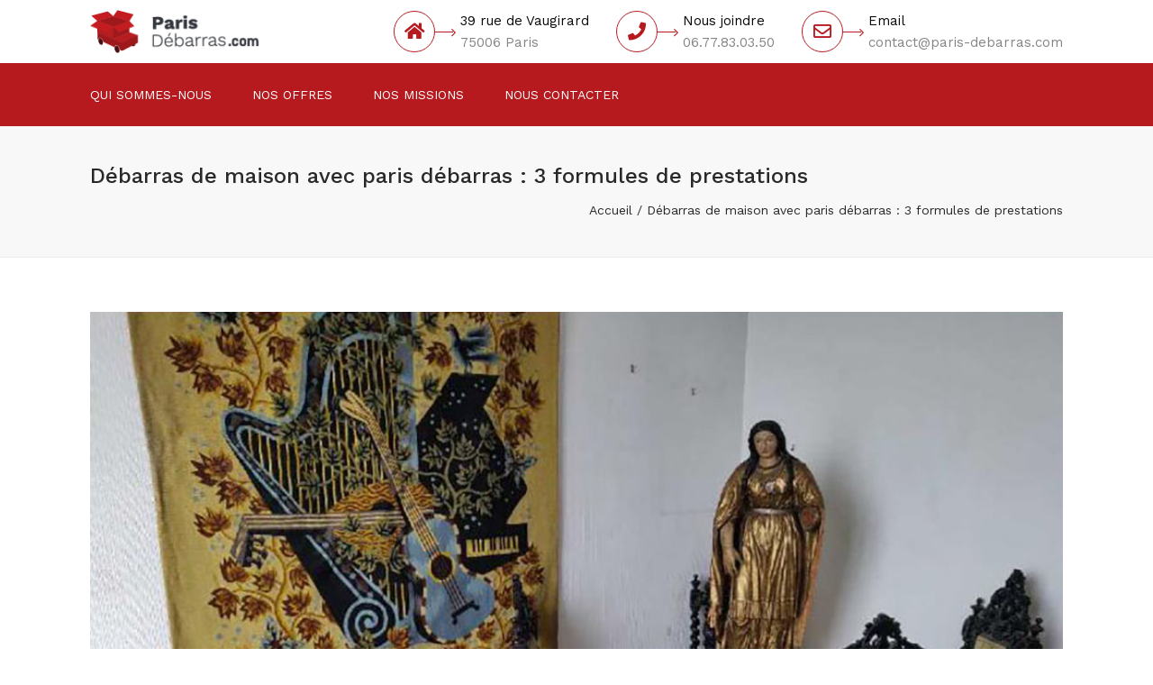

--- FILE ---
content_type: text/html; charset=UTF-8
request_url: https://paris-debarras.com/debarras-de-maison-3-formules-de-prestations/
body_size: 12924
content:
<!DOCTYPE html>
<html lang="fr-FR">
<head>
	<meta charset="UTF-8" />
    <meta name="viewport" content="width=device-width, initial-scale=1, maximum-scale=1">
	<link rel="profile" href="http://gmpg.org/xfn/11" />
	<link rel="pingback" href="https://paris-debarras.com/xmlrpc.php" />
	    <link rel="shortcut icon" href="https://paris-debarras.com/wp-content/uploads/2019/07/favicon.png" type="image/x-icon" />
                
	<!-- This site is optimized with the Yoast SEO plugin v17.8 - https://yoast.com/wordpress/plugins/seo/ -->
	<title>Débarras gratuit, valorisé ou sur mesure - Paris Débarras</title>
	<meta name="description" content="Débarras maison gratuit : Paris Débarras vous explique comment bénéficier de ce type de prestation et présente ses autres services." />
	<meta name="robots" content="index, follow, max-snippet:-1, max-image-preview:large, max-video-preview:-1" />
	<link rel="canonical" href="https://paris-debarras.com/debarras-de-maison-3-formules-de-prestations/" />
	<meta property="og:locale" content="fr_FR" />
	<meta property="og:type" content="article" />
	<meta property="og:title" content="Débarras gratuit, valorisé ou sur mesure - Paris Débarras" />
	<meta property="og:description" content="Débarras maison gratuit : Paris Débarras vous explique comment bénéficier de ce type de prestation et présente ses autres services." />
	<meta property="og:url" content="https://paris-debarras.com/debarras-de-maison-3-formules-de-prestations/" />
	<meta property="og:site_name" content="Paris débarras" />
	<meta property="article:publisher" content="https://www.facebook.com/ParisDebarras1/" />
	<meta property="article:published_time" content="2023-09-27T07:00:18+00:00" />
	<meta property="article:modified_time" content="2023-09-20T09:28:15+00:00" />
	<meta property="og:image" content="https://paris-debarras.com/wp-content/uploads/2023/09/prestations-paris-debarras.jpg" />
	<meta property="og:image:width" content="1000" />
	<meta property="og:image:height" content="730" />
	<meta name="twitter:card" content="summary_large_image" />
	<meta name="twitter:label1" content="Écrit par" />
	<meta name="twitter:data1" content="admin" />
	<meta name="twitter:label2" content="Durée de lecture estimée" />
	<meta name="twitter:data2" content="3 minutes" />
	<script type="application/ld+json" class="yoast-schema-graph">{"@context":"https://schema.org","@graph":[{"@type":"Organization","@id":"https://paris-debarras.com/#organization","name":"Paris d\u00e9barras","url":"https://paris-debarras.com/","sameAs":["https://www.facebook.com/ParisDebarras1/"],"logo":{"@type":"ImageObject","@id":"https://paris-debarras.com/#logo","inLanguage":"fr-FR","url":"https://paris-debarras.com/wp-content/uploads/2019/07/logo.png","contentUrl":"https://paris-debarras.com/wp-content/uploads/2019/07/logo.png","width":230,"height":48,"caption":"Paris d\u00e9barras"},"image":{"@id":"https://paris-debarras.com/#logo"}},{"@type":"WebSite","@id":"https://paris-debarras.com/#website","url":"https://paris-debarras.com/","name":"Paris d\u00e9barras","description":"","publisher":{"@id":"https://paris-debarras.com/#organization"},"potentialAction":[{"@type":"SearchAction","target":{"@type":"EntryPoint","urlTemplate":"https://paris-debarras.com/?s={search_term_string}"},"query-input":"required name=search_term_string"}],"inLanguage":"fr-FR"},{"@type":"ImageObject","@id":"https://paris-debarras.com/debarras-de-maison-3-formules-de-prestations/#primaryimage","inLanguage":"fr-FR","url":"https://paris-debarras.com/wp-content/uploads/2023/09/prestations-paris-debarras.jpg","contentUrl":"https://paris-debarras.com/wp-content/uploads/2023/09/prestations-paris-debarras.jpg","width":1000,"height":730,"caption":"D\u00e9barras gratuit et autres prestations - Paris D\u00e9barras"},{"@type":"WebPage","@id":"https://paris-debarras.com/debarras-de-maison-3-formules-de-prestations/#webpage","url":"https://paris-debarras.com/debarras-de-maison-3-formules-de-prestations/","name":"D\u00e9barras gratuit, valoris\u00e9 ou sur mesure - Paris D\u00e9barras","isPartOf":{"@id":"https://paris-debarras.com/#website"},"primaryImageOfPage":{"@id":"https://paris-debarras.com/debarras-de-maison-3-formules-de-prestations/#primaryimage"},"datePublished":"2023-09-27T07:00:18+00:00","dateModified":"2023-09-20T09:28:15+00:00","description":"D\u00e9barras maison gratuit : Paris D\u00e9barras vous explique comment b\u00e9n\u00e9ficier de ce type de prestation et pr\u00e9sente ses autres services.","breadcrumb":{"@id":"https://paris-debarras.com/debarras-de-maison-3-formules-de-prestations/#breadcrumb"},"inLanguage":"fr-FR","potentialAction":[{"@type":"ReadAction","target":["https://paris-debarras.com/debarras-de-maison-3-formules-de-prestations/"]}]},{"@type":"BreadcrumbList","@id":"https://paris-debarras.com/debarras-de-maison-3-formules-de-prestations/#breadcrumb","itemListElement":[{"@type":"ListItem","position":1,"name":"Accueil","item":"https://paris-debarras.com/"},{"@type":"ListItem","position":2,"name":"Blog","item":"https://paris-debarras.com/blog/"},{"@type":"ListItem","position":3,"name":"D\u00e9barras de maison avec paris d\u00e9barras : 3 formules de prestations"}]},{"@type":"Article","@id":"https://paris-debarras.com/debarras-de-maison-3-formules-de-prestations/#article","isPartOf":{"@id":"https://paris-debarras.com/debarras-de-maison-3-formules-de-prestations/#webpage"},"author":{"@id":"https://paris-debarras.com/#/schema/person/c9306cab56699297f46f2299f85a3490"},"headline":"D\u00e9barras de maison avec paris d\u00e9barras : 3 formules de prestations","datePublished":"2023-09-27T07:00:18+00:00","dateModified":"2023-09-20T09:28:15+00:00","mainEntityOfPage":{"@id":"https://paris-debarras.com/debarras-de-maison-3-formules-de-prestations/#webpage"},"wordCount":581,"commentCount":0,"publisher":{"@id":"https://paris-debarras.com/#organization"},"image":{"@id":"https://paris-debarras.com/debarras-de-maison-3-formules-de-prestations/#primaryimage"},"thumbnailUrl":"https://paris-debarras.com/wp-content/uploads/2023/09/prestations-paris-debarras.jpg","articleSection":["Actualit\u00e9s"],"inLanguage":"fr-FR"},{"@type":"Person","@id":"https://paris-debarras.com/#/schema/person/c9306cab56699297f46f2299f85a3490","name":"admin","image":{"@type":"ImageObject","@id":"https://paris-debarras.com/#personlogo","inLanguage":"fr-FR","url":"https://secure.gravatar.com/avatar/51f52cdbca3c3c6da950a5092ecf40a9?s=96&d=mm&r=g","contentUrl":"https://secure.gravatar.com/avatar/51f52cdbca3c3c6da950a5092ecf40a9?s=96&d=mm&r=g","caption":"admin"}}]}</script>
	<!-- / Yoast SEO plugin. -->


<link rel='dns-prefetch' href='//fonts.googleapis.com' />
<link rel='dns-prefetch' href='//s.w.org' />
<link rel="alternate" type="application/rss+xml" title="Paris débarras &raquo; Flux" href="https://paris-debarras.com/feed/" />
		<script type="text/javascript">
			window._wpemojiSettings = {"baseUrl":"https:\/\/s.w.org\/images\/core\/emoji\/13.0.0\/72x72\/","ext":".png","svgUrl":"https:\/\/s.w.org\/images\/core\/emoji\/13.0.0\/svg\/","svgExt":".svg","source":{"concatemoji":"https:\/\/paris-debarras.com\/wp-includes\/js\/wp-emoji-release.min.js?ver=5.5.5"}};
			!function(e,a,t){var n,r,o,i=a.createElement("canvas"),p=i.getContext&&i.getContext("2d");function s(e,t){var a=String.fromCharCode;p.clearRect(0,0,i.width,i.height),p.fillText(a.apply(this,e),0,0);e=i.toDataURL();return p.clearRect(0,0,i.width,i.height),p.fillText(a.apply(this,t),0,0),e===i.toDataURL()}function c(e){var t=a.createElement("script");t.src=e,t.defer=t.type="text/javascript",a.getElementsByTagName("head")[0].appendChild(t)}for(o=Array("flag","emoji"),t.supports={everything:!0,everythingExceptFlag:!0},r=0;r<o.length;r++)t.supports[o[r]]=function(e){if(!p||!p.fillText)return!1;switch(p.textBaseline="top",p.font="600 32px Arial",e){case"flag":return s([127987,65039,8205,9895,65039],[127987,65039,8203,9895,65039])?!1:!s([55356,56826,55356,56819],[55356,56826,8203,55356,56819])&&!s([55356,57332,56128,56423,56128,56418,56128,56421,56128,56430,56128,56423,56128,56447],[55356,57332,8203,56128,56423,8203,56128,56418,8203,56128,56421,8203,56128,56430,8203,56128,56423,8203,56128,56447]);case"emoji":return!s([55357,56424,8205,55356,57212],[55357,56424,8203,55356,57212])}return!1}(o[r]),t.supports.everything=t.supports.everything&&t.supports[o[r]],"flag"!==o[r]&&(t.supports.everythingExceptFlag=t.supports.everythingExceptFlag&&t.supports[o[r]]);t.supports.everythingExceptFlag=t.supports.everythingExceptFlag&&!t.supports.flag,t.DOMReady=!1,t.readyCallback=function(){t.DOMReady=!0},t.supports.everything||(n=function(){t.readyCallback()},a.addEventListener?(a.addEventListener("DOMContentLoaded",n,!1),e.addEventListener("load",n,!1)):(e.attachEvent("onload",n),a.attachEvent("onreadystatechange",function(){"complete"===a.readyState&&t.readyCallback()})),(n=t.source||{}).concatemoji?c(n.concatemoji):n.wpemoji&&n.twemoji&&(c(n.twemoji),c(n.wpemoji)))}(window,document,window._wpemojiSettings);
		</script>
		<style type="text/css">
img.wp-smiley,
img.emoji {
	display: inline !important;
	border: none !important;
	box-shadow: none !important;
	height: 1em !important;
	width: 1em !important;
	margin: 0 .07em !important;
	vertical-align: -0.1em !important;
	background: none !important;
	padding: 0 !important;
}
</style>
	<link rel='stylesheet' id='contact-form-7-css'  href='https://paris-debarras.com/wp-content/plugins/contact-form-7/includes/css/styles.css?ver=5.5.3' type='text/css' media='all' />
<link rel='stylesheet' id='rs-plugin-settings-css'  href='https://paris-debarras.com/wp-content/plugins/revslider/public/assets/css/settings.css?ver=5.4.8.3' type='text/css' media='all' />
<style id='rs-plugin-settings-inline-css' type='text/css'>
#rs-demo-id {}
</style>
<link rel='stylesheet' id='font-awesome-css'  href='https://paris-debarras.com/wp-content/themes/constructo/css/font-awesome.min.css?ver=5.5.5' type='text/css' media='all' />
<link rel='stylesheet' id='owl-css-css'  href='https://paris-debarras.com/wp-content/themes/constructo/js/owl//assets/owl.carousel.css?ver=5.5.5' type='text/css' media='all' />
<link rel='stylesheet' id='font_type_1-css'  href='https://fonts.googleapis.com/css?family=Work+Sans%3A400italic%2C400%2C500%2C600%2C700%2C300&#038;subset=latin%2Clatin-ext&#038;ver=5.5.5' type='text/css' media='all' />
<link rel='stylesheet' id='theme_main_style-css'  href='https://paris-debarras.com/wp-content/themes/Constructo-child-theme/style.css?ver=5.5.5' type='text/css' media='all' />
<link rel='stylesheet' id='swipebox-css'  href='https://paris-debarras.com/wp-content/themes/constructo/css/swipebox.css?ver=5.5.5' type='text/css' media='all' />
<link rel='stylesheet' id='anps_core-css'  href='https://paris-debarras.com/wp-content/themes/constructo/css/core.css?ver=5.5.5' type='text/css' media='all' />
<link rel='stylesheet' id='theme_wordpress_style-css'  href='https://paris-debarras.com/wp-content/themes/constructo/css/wordpress.css?ver=5.5.5' type='text/css' media='all' />
<style id='theme_wordpress_style-inline-css' type='text/css'>
body, ol.list > li > *, .recent-portfolio--modern-1 .recent-portfolio__excerpt, .testimonial-modern__link, .testimonial-modern__link:hover, .testimonial-modern__link:focus, .product_meta span span, .f-content__content { color: #727272; } @media (min-width: 1140px) { .container { width: 1110px; } .site-header-layout-normal .nav-bar-wrapper { width: 1080px; } } /* Header colors */ .top-bar, .top-bar a { font-size: 14px; } @media(min-width: 992px) { .site-header-style-boxed, .site-header-style-full-width { background-color: ; } .woo-header-cart .cart-contents > i, .nav-wrap .site-search-toggle button, .nav-bar .site-search-toggle button { color: #ffffff; } .site-navigation a, .home .site-header-sticky-active .site-navigation .menu-item-depth-0 > a:not(:hover):not(:focus), .paralax-header .site-header-style-transparent.site-header-sticky-active .site-navigation .menu-item-depth-0 > a:not(:hover):not(:focus), .nav-empty { color: #ffffff; } .menu-button { color: #ffffff !important; } } .site-header-style-normal .nav-wrap { background-color: #ffffff; } @media(min-width: 992px) { .site-navigation .sub-menu { background-color: #ffffff; } .site-navigation .sub-menu a { color: #000; } } .heading-left.divider-sm span:before, .heading-middle.divider-sm span:before, .heading-middle span:before, .heading-left span:before, .divider-modern:not(.heading-content) span:after, .recent-portfolio__title::after, .portfolio-modern__title::after, .rp-modern__header::after { background-color: #d54900; } .site-navigation .current-menu-item > a:not(:focus):not(:hover), .home .site-navigation .current-menu-item > a:not(:focus):not(:hover), .home .site-header.site-header-sticky-active .menu-item-depth-0.current-menu-item > a:not(:focus):not(:hover) { color: #ffffff !important; } @media(min-width: 992px) { .site-search-toggle button:hover, .site-search-toggle button:focus, .site-navigation ul:not(.sub-menu) > li > a:hover, .site-navigation ul:not(.sub-menu) > li > a:focus { color: #b61a1f; } /* Boxed header style background color */ .site-header-style-boxed .nav-bar-wrapper { background-color: #b61a1f; } } @media(max-width: 991px) { .site-search-toggle button:hover, .site-search-toggle button:focus, .navbar-toggle:hover, .navbar-toggle:focus { background-color: #b61a1f; } .site-search-toggle button, .navbar-toggle { background-color: #292929; } } /* Front-Global Colors */ .site-header-style-normal .nav-wrap { background-color: #b61a1f; } @media(min-width: 992px) { .site-header-style-full-width.site-header-sticky-active .header-wrap, .site-header-style-full-width .header-wrap { background-color: #b61a1f; } } /* Top bar colors */ .top-bar { background-color: #ffffff; color: #ffffff; } .top-bar a:not(:hover) { color: #ffffff; } .top-bar, .top-bar a { font-size: 14px; } /* Top bar height */ @media(min-width: 992px) { .top-bar, .top-bar > .container { height: 45px; } /* Menu divider */ .site-header:not(.site-header-vertical-menu) .site-navigation > ul > li:after { display: none } } /* Main menu height */ @media(min-width: 992px) { .transparent.top-bar + .site-header-style-transparent:not(.site-header-sticky-active) .nav-wrap { height: 70px; max-height: 70px; } .site-header-style-normal:not(.site-header-sticky-active) .nav-wrap, .site-header-style-transparent:not(.site-header-sticky-active) .nav-wrap { height: 70px; max-height: 70px; transition: height .3s ease-out; } .site-header-style-full-width .nav-bar-wrapper, .site-header-style-boxed .nav-bar, .site-header-style-full-width .cartwrap { height: 70px; } .site-header-style-full-width .menu-item-depth-0 > a, .site-header-style-boxed .menu-item-depth-0 > a, .site-header-style-full-width .site-search-toggle button, .site-header-style-boxed .site-search-toggle button, .site-header-style-full-width .cart-contents, .site-header-style-boxed .menu-button { line-height: 70px; } .site-header-style-full-width .preheader-wrap, .site-header-style-boxed .preheader-wrap { height: 70px; } .site-header-style-full-width .site-logo:after, .site-header-style-boxed .site-logo:after { border-top: 70px solid currentColor; } .site-header-style-boxed .site-logo, .site-header-style-boxed .large-above-menu { padding-bottom: 35px; } } /* logo bg color */ @media (min-width: 992px) { .site-header-dropdown-2 .sub-menu .menu-item + .menu-item > a::before, .site-header-dropdown-3 .sub-menu .menu-item + .menu-item > a::before { background-color: #ffffff; } } /* Footer */ .site-footer { background: #34373d; } .site-footer .copyright-footer { color: #d9d9d9; background: #0f0f0f; } footer.site-footer .copyright-footer > .container:before, .site-footer.style-4 .working-hours td::after, .site-footer.style-4 .working-hours th::after { background: #b61a1f; } .site-footer.style-4 .tagcloud a, .site-footer.style-4 .menu-item { border-color: #b61a1f; } .site-footer, .site-footer h3, .site-footer h4, .site-wrap .site-footer .recentcomments a, .site-wrap .site-footer caption, .site-wrap .site-footer th, .site-wrap .site-footer span, .site-wrap .site-footer cite, .site-wrap .site-footer strong, .site-wrap .site-footer #today { color: #d9d9d9 !important; } .site-footer .row .menu .current_page_item > a, .site-footer.style-4 .working-hours td { color: #b61a1f; } .site-footer .row a:hover, .site-footer .row a:focus, .site-footer.style-4 .menu-item a::before, .site-footer.style-4 .social a, .site-footer.style-4 .socialize a { color: #b61a1f !important; } .site-footer.style-4 .widget-title::after { background-color: #b61a1f; } .site-footer.style-4 .tagcloud a:hover, .site-footer.style-4 .tagcloud a:focus { border-color: #b61a1f; } .site-footer .row .widget-title { color: #fff} a, .btn-link, .icon.style-2 .fa, .error-404 h2, .page-heading, .statement .style-3, .dropcaps.style-2:first-letter, .list li:before, ol.list, .post.style-2 header > span, .post.style-2 header .fa, .page-numbers span, .nav-links span, .team .socialize a, blockquote.style-2:before, .panel-group.style-2 .panel-title a:before, .contact-info .fa, blockquote.style-1:before, .comment-list .comment header h1, .faq .panel-title a.collapsed:before, .faq .panel-title a:after, .faq .panel-title a, .filter button.selected, .filter:before, .primary, .search-posts i, .counter .counter-number, #wp-calendar th, #wp-calendar caption, .testimonials blockquote p:before, .testimonials blockquote p:after, .heading-left span:before, .heading-middle span:before, .price, .widget-price, .star-rating, section.container .widget_shopping_cart .quantity, .tab-pane .commentlist .meta strong, .woocommerce-tabs .commentlist .meta strong, .widget_recent_comments .recentcomments a { color: #292929; } .testimonials.white blockquote p:before, .testimonials.white blockquote p:after { color: #fff; } .counter .wrapbox { border-color:#292929; } body .tp-bullets.simplebullets.round .bullet.selected { border-color: #292929; } .carousel-indicators li.active, .ls-michell .ls-bottom-slidebuttons a.ls-nav-active { border-color: #292929 !important; } .icon .fa, .posts div a, .progress-bar, .nav-tabs > li.active:after, .vc_tta-style-anps_tabs .vc_tta-tabs-list > li.vc_active:after, section.container .menu li.current-menu-item .sub-menu a, section.container .menu li.current-menu-ancestor .sub-menu a, .pricing-table header, .mark, .post .post-meta button, blockquote.style-2:after, .panel-style-1 .panel-title a:before, .carousel-indicators li, .carousel-indicators .active, .ls-michell .ls-bottom-slidebuttons a, .twitter .carousel-indicators li, .twitter .carousel-indicators li.active, #wp-calendar td a, body .tp-bullets.simplebullets.round .bullet, .site-search, .onsale, .plus, .minus, .widget_price_filter .ui-slider .ui-slider-range, .woo-header-cart .cart-contents > span, .form-submit #submit, .testimonials blockquote header:before, div.woocommerce-tabs ul.tabs li.active:before , mark, .woocommerce-product-gallery__trigger { background-color: #292929; } .testimonials.white blockquote header:before { background-color: #fff; } h1, h2, h3, h4, h5, h6, .nav-tabs > li > a, .nav-tabs > li.active > a, .vc_tta-tabs-list > li > a span, .statement, .page-heading a, .page-heading a:after, p strong, .dropcaps:first-letter, .page-numbers a, .nav-links a, .searchform, .searchform input[type="text"], .socialize a, .widget_rss .rss-date, .widget_rss cite, .panel-title, .panel-group.style-2 .panel-title a.collapsed:before, blockquote.style-1, .comment-list .comment header, .faq .panel-title a:before, .faq .panel-title a.collapsed, .filter button, .carousel .carousel-control, #wp-calendar #today, .woocommerce-result-count, input.qty, .product_meta, .woocommerce-review-link, .woocommerce-before-loop .woocommerce-ordering:after, .widget_price_filter .price_slider_amount .button, .widget_price_filter .price_label, section.container .product_list_widget li h4 a, .shop_table.table thead th, .shop_table.table tfoot, .product-single-header .variations label, .tab-pane .commentlist .meta, .woocommerce-tabs .commentlist .meta, .f-content__title, .icon-m__title, table.table > thead th, .recent-portfolio__title, a:hover .recent-portfolio__title, a:focus .recent-portfolio__title, .portfolio-modern__title, a:hover .portfolio-modern__title, a:focus .portfolio-modern__title { color: #292929; } .ls-michell .ls-nav-next, .ls-michell .ls-nav-prev { color:#fff; } .contact-form input[type="text"]:focus, .contact-form textarea:focus { border-color: #292929 !important; } .pricing-table header h2, .mark.style-2, .btn.dark, .twitter .carousel-indicators li, .added_to_cart { background-color: #292929; } .price_slider_wrapper .ui-widget-content { background-color: #ececec; } body, .alert .close, .post header, #lang_sel_list a.lang_sel_sel, #lang_sel_list ul a, #lang_sel_list_list ul a:visited, .widget_icl_lang_sel_widget #lang_sel ul li ul li a, .widget_icl_lang_sel_widget #lang_sel a, .heading-subtitle { font-family: Work Sans; } .site-logo { font-family: Arial, Helvetica, sans-serif|System fonts; } h1, h2, h3, h4, h5, h6, .btn, .woocommerce-page .button, .page-heading, .team em, blockquote.style-1, .onsale, .added_to_cart, .price, .widget-price, .woocommerce-review-link, .product_meta, .tab-pane .commentlist .meta, .woocommerce-tabs .commentlist .meta, .wpcf7-submit, .f-content__title, .icon-m__title, .icon-m__link, button.single_add_to_cart_button, .important, .shipping-calculator-button { font-family: Work Sans; } .nav-tabs > li > a, .site-navigation > ul a, .menu-button, .vc_tta-tabs-list > li > a, .tp-arr-titleholder, .above-nav-bar.top-bar ul li { font-family: Work Sans; } .pricing-table header h2, .pricing-table header .price, .pricing-table header .currency, .table thead, h1.style-3, h2.style-3, h3.style-3, h4.style-3, h5.style-3, h6.style-3, .page-numbers a, .page-numbers span, .nav-links a, .nav-links span, .alert, .comment-list .comment header, .woocommerce-result-count, .product_list_widget li > a, .product_list_widget li p.total strong, .cart_list + .total, .shop_table.table tfoot, .product-single-header .variations label { font-family: Work Sans; } .site-search #searchform-header input[type="text"] { font-family: Work Sans; } /*Top Bar*/ .testimonials.carousel .white ~ .carousel-control:hover, .testimonials.carousel .white ~ .carousel-control:focus { color: #b61a1f !important; } /*testimonials*/ .testimonials blockquote p { border-bottom: 1px solid #292929; } .testimonials.white blockquote p { border-bottom: 1px solid #fff; } div.testimonials blockquote.item.active p, .testimonials blockquote cite { color: #292929; } div.testimonials.white blockquote.item.active p, div.testimonials.white blockquote.item.active cite a, div.testimonials.white blockquote.item.active cite, .wpb_content_element .widget .tagcloud a, div.testimonials.white blockquote.item p, div.testimonials.white blockquote.item cite, .testimonials.carousel .white ~ .carousel-control { color: #fff; } a:hover, a:focus, .a:hover, .site-header a:hover, .icon a:hover h2, .nav-tabs > li > a:hover, .top-bar a:hover, .page-heading a:hover, .menu a:hover, .menu .is-active a, .page-numbers a:hover, .nav-links a:hover, .widget-categories a:hover, .product-categories a:hover, .widget_archive a:hover, .widget_categories a:hover, .widget_recent_entries a:hover, .socialize a:hover, .faq .panel-title a.collapsed:hover, .carousel .carousel-control:hover, a:hover h1, a:hover h2, a:hover h3, a:hover h4, a:hover h5, .ls-michell .ls-nav-next:hover, .ls-michell .ls-nav-prev:hover, body .tp-leftarrow.default:hover, body .tp-rightarrow.default:hover, .product_list_widget li h4 a:hover, .cart-contents:hover i, .icon.style-2 a:hover .fa, .team .socialize a:hover, .recentblog header a:hover h2, .scrollup a:hover, .hovercolor, i.hovercolor, .post.style-2 header i.hovercolor.fa, article.post-sticky header:before, .wpb_content_element .widget a:hover, .star-rating, .menu .current_page_item > a, .vc_tta-tab:hover > a > span, .page-numbers.current, .widget_layered_nav a:hover, .widget_layered_nav a:focus, .widget_layered_nav .chosen a, .widget_layered_nav_filters a:hover, .widget_layered_nav_filters a:focus, .widget_rating_filter .star-rating:hover, .widget_rating_filter .star-rating:focus, .icon-m__link, .bg-primary, .logos .owl-nav > *:hover, .logos .owl-nav > *:focus, .testimonials-modern .owl-nav > *:hover, .testimonials-modern .owl-nav > *:focus, .rp-modern__icon { color: #b61a1f; } .filter button.selected { color: #b61a1f!important; } .logos--style-3 .logos__wrap:hover, .logos--style-3 .logos__wrap:focus, .logos--style-5 .logos__wrap:hover, .logos--style-5 .logos__wrap:focus, .scrollup a:hover, .panel-style-3 .panel-heading a, .gallery-fs .owl-item a:hover:after, .gallery-fs .owl-item a:focus:after, .gallery-fs .owl-item a.selected:after, blockquote:not([class]) p, .blockquote-style-1 p, .blockquote-style-2 p, .featured-content, .post-minimal-wrap { border-color: #b61a1f; } .site-footer:not(.style-4) .tagcloud a:hover, .twitter .carousel-indicators li:hover, .added_to_cart:hover, .icon a:hover .fa, .posts div a:hover, #wp-calendar td a:hover, .plus:hover, .minus:hover, .widget_price_filter .price_slider_amount .button:hover, .form-submit #submit:hover, .anps_download > a span.anps_download_icon, .onsale, .woo-header-cart .cart-contents > span, .woocommerce-product-gallery__trigger:hover, .woocommerce-product-gallery__trigger:focus, .f-content__icon, .f-content__divider, .icon-m__media, .panel-style-3 .panel-heading a, .logos .owl-dot:hover, .logos .owl-dot:focus, .logos .owl-dot.active, .testimonials-modern .owl-dot:hover, .testimonials-modern .owl-dot:focus, .testimonials-modern .owl-dot.active, .large-above-menu-style-5 .widget_anpstext .fa, .large-above-menu-style-5 .widget_anpssocial ul, .menu-button { background-color: #b61a1f; } body { font-size: 15px; } h1, .h1 { font-size: 31px; } h2, .h2 { font-size: 22px; } h3, .h3 { font-size: 18px; } h4, .h4 { font-size: 18px; } h5, .h5 { font-size: 16px; } .site-navigation, .site-navigation ul li a { font-size: 14px; } @media (min-width: 992px) { .site-header-dropdown-3 .site-navigation > ul > .menu-item:not(.megamenu) .sub-menu a:hover, .site-header-dropdown-3 .site-navigation > ul > .menu-item:not(.megamenu) .sub-menu a:focus { background-color: #b61a1f; } } @media (min-width: 1200px) { .site-navigation .sub-menu a, .site-navigation .main-menu .megamenu { font-size: 14px; } } .page-heading h1 { font-size: 24px; line-height: 34px; } .recent-portfolio__title, .recentportfolio h2, .portfolio h2, .portfolio-modern__title { font-size: 16px; } article.post-sticky header .stickymark i.nav_background_color { color: #ffffff; } .triangle-topleft.hovercolor { border-top: 60px solid #b61a1f; } h1.single-blog, article.post h1.single-blog { font-size: 28px; } .home .site-header .above-nav-bar.top-bar, .home div.site-wrapper div.transparent.top-bar, .home div.site-wrapper div.transparent.top-bar #lang_sel a.lang_sel_sel { color: #ffffff; } .home div.site-wrapper div.transparent.top-bar a:hover, .home div.site-wrapper div.transparent.top-bar #lang_sel a.lang_sel_sel:hover { color: #ffffff; } section.container .menu li.current-menu-item .sub-menu a, section.container .menu li.current-menu-ancestor .sub-menu a { background: ; color: ; } section.container ul.menu ul.sub-menu > li > a:hover, section.container ul.menu li.current_page_item > a, section.container ul.menu ul.sub-menu > li.current_page_item > a { color: ; } @media (min-width: 993px) { .responsive .site-navigation .sub-menu { background:#ffffff; } .responsive .site-navigation .sub-menu a { color: #000; } } .woocommerce-product-gallery__trigger { color: transparent !important; display: inline-block; height: 50px; } .woocommerce-product-gallery__trigger::before { color: #fff; left: 50%; position: absolute; top: 50%; -webkit-transform: translate(-50%, -50%); -ms-transform: translate(-50%, -50%); transform: translate(-50%, -50%); } /*buttons*/ input#place_order { background-color: #030303; } input#place_order:hover, input#place_order:focus { background-color: #b61a1f; } .btn, .wpcf7-submit, button.single_add_to_cart_button, p.form-row input.button, .woocommerce-page .button { -moz-user-select: none; background-image: none; border: 0; color: #fff; cursor: pointer; display: inline-block; line-height: 1.5; margin-bottom: 0; max-width: 100%; text-align: center; text-transform: uppercase; text-decoration:none; transition: background-color 0.2s ease 0s; text-overflow: ellipsis; vertical-align: middle; overflow: hidden; white-space: nowrap; } .btn.btn-sm, .wpcf7-submit { padding: 11px 17px; font-size: 14px; } .btn, .wpcf7-submit, button.single_add_to_cart_button, p.form-row input.button, .woocommerce-page .button { border-radius: 0; border-radius: 4px; background-color: #030303; color: #ffffff; } .btn:hover, .btn:active, .btn:focus, .wpcf7-submit:hover, .wpcf7-submit:active, .wpcf7-submit:focus, button.single_add_to_cart_button:hover, button.single_add_to_cart_button:active, button.single_add_to_cart_button:focus, p.form-row input.button:hover, p.form-row input.button:focus, .woocommerce-page .button:hover, .woocommerce-page .button:focus { background-color: #b61a1f; color: #ffffff; border:0; } .btn.style-1, .vc_btn.style-1 { border-radius: 4px; background-color: #292929; color: #fff!important; } .btn.style-1:hover, .btn.style-1:active, .btn.style-1:focus, .vc_btn.style-1:hover, .vc_btn.style-1:active, .vc_btn.style-1:focus { background-color: #b61a1f; color: #fff!important; } .btn.slider { border-radius: 4px; background-color: #b61a1f; color: #fff; } .btn.slider:hover, .btn.slider:active, .btn.slider:focus { background-color: #242424; color: #fff; } .btn.style-2, .vc_btn.style-2 { border-radius: 4px; border: 2px solid #b61a1f; background-color: #b61a1f; color: #fff!important; } .btn.style-2:hover, .btn.style-2:active, .btn.style-2:focus, .vc_btn.style-2:hover, .vc_btn.style-2:active, .vc_btn.style-2:focus { background-color: #000000; color: #fff!important; border-color: #b61a1f; border: 2px solid #b61a1f; } .btn.style-3, .vc_btn.style-3 { border: 2px solid #ffffff; border-radius: 4px; background-color: transparent; color: #ffffff!important; } .btn.style-3:hover, .btn.style-3:active, .btn.style-3:focus, .vc_btn.style-3:hover, .vc_btn.style-3:active, .vc_btn.style-3:focus { border: 2px solid #ffffff; background-color: #ffffff; color: #242424!important; } .btn.style-4, .vc_btn.style-4 { padding-left: 0; background-color: transparent; color: #b61a1f!important; border: none; } .btn.style-4:hover, .btn.style-4:active, .btn.style-4:focus, .vc_btn.style-4:hover, .vc_btn.style-4:active, .vc_btn.style-4:focus { padding-left: 0; background: none; color: #242424!important; border: none; border-color: transparent; outline: none; } .btn.style-5, .vc_btn.style-5 { background-color: #c3c3c3!important; color: #fff!important; border: none; } .btn.style-5:hover, .btn.style-5:active, .btn.style-5:focus, .vc_btn.style-5:hover, .vc_btn.style-5:active, .vc_btn.style-5:focus { background-color: #737373!important; color: #fff!important; }
</style>
<link rel='stylesheet' id='custom-css'  href='https://paris-debarras.com/wp-content/themes/constructo/custom.css?ver=5.5.5' type='text/css' media='all' />
<script type='text/javascript' src='https://paris-debarras.com/wp-includes/js/jquery/jquery.js?ver=1.12.4-wp' id='jquery-core-js'></script>
<script type='text/javascript' src='https://paris-debarras.com/wp-content/plugins/revslider/public/assets/js/jquery.themepunch.tools.min.js?ver=5.4.8.3' id='tp-tools-js'></script>
<script type='text/javascript' src='https://paris-debarras.com/wp-content/plugins/revslider/public/assets/js/jquery.themepunch.revolution.min.js?ver=5.4.8.3' id='revmin-js'></script>
<link rel="https://api.w.org/" href="https://paris-debarras.com/wp-json/" /><link rel="alternate" type="application/json" href="https://paris-debarras.com/wp-json/wp/v2/posts/2699" /><link rel="EditURI" type="application/rsd+xml" title="RSD" href="https://paris-debarras.com/xmlrpc.php?rsd" />
<link rel="wlwmanifest" type="application/wlwmanifest+xml" href="https://paris-debarras.com/wp-includes/wlwmanifest.xml" /> 
<meta name="generator" content="WordPress 5.5.5" />
<link rel='shortlink' href='https://paris-debarras.com/?p=2699' />
<link rel="alternate" type="application/json+oembed" href="https://paris-debarras.com/wp-json/oembed/1.0/embed?url=https%3A%2F%2Fparis-debarras.com%2Fdebarras-de-maison-3-formules-de-prestations%2F" />
<link rel="alternate" type="text/xml+oembed" href="https://paris-debarras.com/wp-json/oembed/1.0/embed?url=https%3A%2F%2Fparis-debarras.com%2Fdebarras-de-maison-3-formules-de-prestations%2F&#038;format=xml" />

		<!-- GA Google Analytics @ https://m0n.co/ga -->
		<script>
			(function(i,s,o,g,r,a,m){i['GoogleAnalyticsObject']=r;i[r]=i[r]||function(){
			(i[r].q=i[r].q||[]).push(arguments)},i[r].l=1*new Date();a=s.createElement(o),
			m=s.getElementsByTagName(o)[0];a.async=1;a.src=g;m.parentNode.insertBefore(a,m)
			})(window,document,'script','https://www.google-analytics.com/analytics.js','ga');
			ga('create', 'UA-144491665-1', 'auto');
			ga('send', 'pageview');
		</script>

	<script src="//embed.typeform.com/next/embed.js"></script><meta name="generator" content="Powered by WPBakery Page Builder - drag and drop page builder for WordPress."/>
<meta name="generator" content="Powered by Slider Revolution 5.4.8.3 - responsive, Mobile-Friendly Slider Plugin for WordPress with comfortable drag and drop interface." />
<script type="text/javascript">function setREVStartSize(e){									
						try{ e.c=jQuery(e.c);var i=jQuery(window).width(),t=9999,r=0,n=0,l=0,f=0,s=0,h=0;
							if(e.responsiveLevels&&(jQuery.each(e.responsiveLevels,function(e,f){f>i&&(t=r=f,l=e),i>f&&f>r&&(r=f,n=e)}),t>r&&(l=n)),f=e.gridheight[l]||e.gridheight[0]||e.gridheight,s=e.gridwidth[l]||e.gridwidth[0]||e.gridwidth,h=i/s,h=h>1?1:h,f=Math.round(h*f),"fullscreen"==e.sliderLayout){var u=(e.c.width(),jQuery(window).height());if(void 0!=e.fullScreenOffsetContainer){var c=e.fullScreenOffsetContainer.split(",");if (c) jQuery.each(c,function(e,i){u=jQuery(i).length>0?u-jQuery(i).outerHeight(!0):u}),e.fullScreenOffset.split("%").length>1&&void 0!=e.fullScreenOffset&&e.fullScreenOffset.length>0?u-=jQuery(window).height()*parseInt(e.fullScreenOffset,0)/100:void 0!=e.fullScreenOffset&&e.fullScreenOffset.length>0&&(u-=parseInt(e.fullScreenOffset,0))}f=u}else void 0!=e.minHeight&&f<e.minHeight&&(f=e.minHeight);e.c.closest(".rev_slider_wrapper").css({height:f})					
						}catch(d){console.log("Failure at Presize of Slider:"+d)}						
					};</script>
<noscript><style> .wpb_animate_when_almost_visible { opacity: 1; }</style></noscript></head>
<body class="post-template-default single single-post postid-2699 single-format-standard wpb-js-composer js-comp-ver-6.7.0 vc_responsive">
    <div class="site-wrap">
        <div class="site-wrapper ">
                                        <div class="site-search" id="site-search">    <div class="container">
      <form role="search" method="get" class="site-search-form" action="https://paris-debarras.com/">
          <input name="s" type="text" class="site-search-input" placeholder="
tapez et appuyez sur ‘entrer’">
      </form>
      <button class="site-search-close">&times;</button>
    </div>
</div>
                                    <header class="site-header site-header-sticky site-header-style-full-width site-header-dropdown-3">
                        <div class="container preheader-wrap">
                <div class="site-logo"><a href="https://paris-debarras.com/">        <img style="height: 48px; width: 230px; " class="logo-sticky" alt="Site logo" src="https://paris-debarras.com/wp-content/uploads/2022/02/logo-Header.png">
            <img style="height: 45px; width: 45px; " class="logo-mobile" alt="Paris débarras" src="https://paris-debarras.com/wp-content/uploads/2019/07/favicon.png">
                <img class="logo-desktop" style="width: 230px; height: 48px" alt="Site logo" src="https://paris-debarras.com/wp-content/uploads/2022/02/logo-Header.png">
        </a></div>
                                                        <div class="large-above-menu large-above-menu-style-4"><div id="anpstext-8" class="widget widget_anpstext">
        <div class="anpstext-wrap">
            <span class="anpstext-arrow" style="color: #b61a1f"></span>

                                                        <span class="fa fa-home" style="color: #b61a1f"></span>
                                                                                <span class="anpstext-desc" style="color: #848484">
                    <span class="important" style="color: #0a0a0a">39 rue de Vaugirard</span>
                                        <br />
                    75006 Paris                                    </span>
                    </div>
        </div><div id="anpstext-9" class="widget widget_anpstext">
        <div class="anpstext-wrap">
            <span class="anpstext-arrow" style="color: #b61a1f"></span>

                                                        <span class="fa fa-phone" style="color: #b61a1f"></span>
                                                                                <span class="anpstext-desc" style="color: #848484">
                    <span class="important" style="color: #0a0a0a">Nous joindre</span>
                                        <br />
                    06.77.83.03.50                                    </span>
                    </div>
        </div><div id="anpstext-10" class="widget widget_anpstext">
        <div class="anpstext-wrap">
            <span class="anpstext-arrow" style="color: #b61a1f"></span>

                                                        <span class="fa fa-envelope-o" style="color: #b61a1f"></span>
                                                                                <span class="anpstext-desc" style="color: #848484">
                    <span class="important" style="color: #0a0a0a">Email </span>
                                        <br />
                    contact@paris-debarras.com                                    </span>
                    </div>
        </div></div>
                            </div>
            <div class="header-wrap">
                <div class="container">
                            <div class="nav-bar-wrapper">
            <div class="nav-bar">
                                <nav class="site-navigation">
                  <ul id="menu-main-menu" class=""><li class="menu-item menu-item-type-custom menu-item-object-custom menu-item-home menu-item-depth-0"><a href="https://paris-debarras.com/#qsn">Qui sommes-nous</a></li>
<li class="menu-item menu-item-type-custom menu-item-object-custom menu-item-home menu-item-depth-0"><a href="https://paris-debarras.com/#no">Nos offres</a></li>
<li class="menu-item menu-item-type-custom menu-item-object-custom menu-item-home menu-item-depth-0"><a href="https://paris-debarras.com/#nm">Nos missions</a></li>
<li class="menu-item menu-item-type-custom menu-item-object-custom menu-item-home menu-item-depth-0"><a href="https://paris-debarras.com/#nc">Nous contacter</a></li>
</ul>                </nav>
                                <div class="site-search-toggle">
                    <button class="fa fa-search"><span class="sr-only">Chercher
</span></button>
                                    </div>
                                <button class="navbar-toggle" type="button">
                    <span class="sr-only">Basculer la navigation
</span>
                    <i class="fa fa-bars" aria-hidden="true"></i>
                </button>
            </div>
            </div>
                        </div>
            </div>
                                </header>
                                <div class='page-heading style-2' >
                            <div class='container'>
                                        <h1>Débarras de maison avec paris débarras : 3 formules de prestations</h1>                                <ul class='breadcrumbs'><li><a href="https://paris-debarras.com">Accueil</a></li><li>Débarras de maison avec paris débarras : 3 formules de prestations</li></ul>                            </div>
                        </div>
                                                <section class="blog-single">
    <div class="container">
        <div class="row">
                <div class="col-md-12">
    <article class="style-2 post-2699 post type-post status-publish format-standard has-post-thumbnail hentry category-actualites">
        <header class="text-center">
        <img width="1000" height="730" src="https://paris-debarras.com/wp-content/uploads/2023/09/prestations-paris-debarras.jpg" class="attachment-blog-full size-blog-full wp-post-image" alt="Débarras gratuit et autres prestations - Paris Débarras" loading="lazy" srcset="https://paris-debarras.com/wp-content/uploads/2023/09/prestations-paris-debarras.jpg 1000w, https://paris-debarras.com/wp-content/uploads/2023/09/prestations-paris-debarras-300x219.jpg 300w, https://paris-debarras.com/wp-content/uploads/2023/09/prestations-paris-debarras-768x561.jpg 768w, https://paris-debarras.com/wp-content/uploads/2023/09/prestations-paris-debarras-370x270.jpg 370w, https://paris-debarras.com/wp-content/uploads/2023/09/prestations-paris-debarras-360x263.jpg 360w" sizes="(max-width: 1000px) 100vw, 1000px" />        <h1 class="single-blog">Débarras de maison avec paris débarras : 3 formules de prestations</h1>
        <div class='post-meta'>
        <ul>
                        </li>
                        </ul>
        </div>
        </header>
        <div class='post-content'><p><span style="font-weight: 400;">La prestation de débarras maison peut se faire peu importe le volume à enlever. L’entreprise Paris Débarras propose ses services dans toute la ville de Paris et de ses environs. Si vous vous demandez ce que propose la société et si vos demandes sont comprises dans les offres, cet article va grandement vous aider. Quelles sont les prestations de Paris Débarras ?</span></p>
<h2><span style="font-weight: 400;">Le débarras gratuit sans engagement</span></h2>
<p><span style="font-weight: 400;">Vous vous demandez comment cela peut se faire ? Désencombrer une maison ou un appartement gratuitement est possible avec <a href="https://paris-debarras.com/">Paris Débarras</a>. Le concept du vide maison gratuit est très simple. Au moment de faire le devis, notre équipe évalue les objets en bon état à débarrasser. Si leur valeur couvre la totalité de l’intervention, vous aurez un débarras gratuit.</span></p>
<p><span style="font-weight: 400;">Notre entreprise de débarras Paris a opté pour cette pratique pour être équitable vis-à-vis de nos clients. Etant donné que les objets à débarrasser et qui peuvent encore servir auront une deuxième vie, nous souhaitons en faire profiter nos clients. C’est aussi notre manière de proposer du gagnant-gagnant. Le fait de faire ce type de proposition incite les personnes qui ont des objets encore en état de les donner plutôt que de les jeter ou de les garder pour en faire plus d’encombrants.</span></p>
<h2><span style="font-weight: 400;">Le débarras sur mesure</span></h2>
<p><span style="font-weight: 400;">Au moment du devis, la valeur des <a href="https://paris-debarras.com/recycler-objets-pour-un-impact-environnemental-moindre/">biens récupérables</a> est déterminée. Comment savoir si votre prestation est classée dans le “sur-mesure” ? C’est simple. Tout comme le débarras gratuit, il y a un calcul effectué au niveau de la valeur des biens récupérables et de la prestation. Si le service est plus cher que le prix des articles à débarrasser, ce dernier sera déduit du coût de la prestation. Ce qui veut dire que le total à payer est moins cher que le devis initial.</span></p>
<h2><span style="font-weight: 400;">Le débarras valorisé</span></h2>
<p><span style="font-weight: 400;">La dernière offre de Paris Débarras est le <a href="https://paris-debarras.com/debarras-sur-mesure-et-debarras-valorise-les-differences/">débarras valorisé</a>. Dans la première partie, nous avons vu le débarras gratuit. Il est applicable lorsque la valeur des articles à enlever est la même que celle du devis de la prestation. Pour le débarras sur mesure, vous ne payez que la différence entre le devis et le prix des objets à débarrasser qui servent encore. Pour cette dernière prestation, vous l’avez sans doute deviné, et vous avez raison c’est notre entreprise qui vous paye la différence. Comment ça se passe exactement ? Si  vos biens à enlever valent plus que le coût du service de débarras, Paris Débarras vous rembourse la différence. Une belle affaire n’est-ce pas ?</span></p>
<h2><span style="font-weight: 400;">Comment faire pour bénéficier de nos prestations ?</span></h2>
<p><span style="font-weight: 400;">Vous avez quatre possibilités pour avoir un devis débarras maison que ce soit pour un vide appartement gratuit ou une de <a href="https://paris-debarras.com/#no">nos prestations</a> : </span></p>
<ul>
<li style="font-weight: 400;" aria-level="1"><span style="font-weight: 400;">venir directement dans nos bureaux : nous nous trouvons au 39 rue de Vaugirard dans le 6è arrondissement de Paris (75006 Paris)</span></li>
<li style="font-weight: 400;" aria-level="1"><span style="font-weight: 400;">appeler par téléphone : notre service client est disponible aux heures de bureau au 0677830350</span></li>
<li style="font-weight: 400;" aria-level="1"><span style="font-weight: 400;">envoyer un email : vous pouvez aussi envoyer un email au </span><a href="mailto:contact@paris-debarras.com"><span style="font-weight: 400;">contact@paris-debarras.com</span></a><span style="font-weight: 400;">. C’est le plus conseillé étant donné que vous pourrez expliquer en détails la situation ainsi que les divers objets à enlever.</span></li>
<li style="font-weight: 400;" aria-level="1"><span style="font-weight: 400;">envoyer un message via le formulaire de contact sur le site.</span></li>
</ul>
</div> 
    </article>
        </div>
               </div>
      </div>
</section>
</div>
  
<footer class="site-footer style-4">
            <div class="container">
        <div class="row">
                            <div class="col-md-4 col-xs-12"><ul><li id="media_image-2" class="widget-container widget_media_image"><img width="189" height="65" src="https://paris-debarras.com/wp-content/uploads/2022/02/logo-blanc.png" class="image wp-image-2565  attachment-full size-full" alt="Logo Paris Débarras" loading="lazy" style="max-width: 100%; height: auto;" /></li></ul></div>
                <div class="col-md-4 col-xs-12"><ul><li id="text-11" class="widget-container widget_text"><h3 class="widget-title">Débarras Veinière</h3>			<div class="textwidget"><p><span class="important">39 rue de Vaugirard </span>75006 Paris</p>
<p>Tel : 0677830350</p>
</div>
		</li></ul></div>
                <div class="col-md-4 col-xs-12"><ul><li id="anpssocial-3" class="widget-container widget_anpssocial">                <h3 class="widget-title">Partager ce site</h3>
                <ul class="socialize">
                                        <li>
                                <a title="" href="https://twitter.com/?lang=fr" target="_self" style="color: #727272">
                                    <i class="fa fa fa fa fa fa fa fa fa fa fa fa fa-twitter" aria-hidden="true"></i>
                
                <span class="sr-only"></span>
                </a>
                            </li>
                                        <li>
                                <a title="" href="https://www.facebook.com/ParisDebarras1" target="_self" style="color: #727272">
                                    <i class="fa fa fa fa fa fa fa fa-facebook" aria-hidden="true"></i>
                
                <span class="sr-only"></span>
                </a>
                            </li>
                                        <li>
                                <a title="" href="https://www.instagram.com/timetovintage84/" target="_self" style="color: #727272">
                                    <i class="fa fa fab fa-instagram" aria-hidden="true"></i>
                
                <span class="sr-only"></span>
                </a>
                            </li>
                    </ul>
        </li></ul></div>
            	</div>
    </div>
                <div class="copyright-footer">
            <div class="container">
                <div class="row">
                                            <ul class="text-center"><li id="text-12" class="widget-container widget_text">			<div class="textwidget"><p>Crédit | <a href="http://www.lcas-agency.com/">LCAS-Agency</a> | <a href="https://paris-debarras.com/mentions-legales/">Mentions légales</a></p>
</div>
		</li></ul>
                                    </div>
            </div>
        </div>
    </footer>

     </div>

<div id="scrolltop" class="fixed scrollup"><a href="#"  title="Scroll to top"><i class="fa fa-angle-up"></i></a></div>
<input type="hidden" id="theme-path" value="https://paris-debarras.com/wp-content/themes/constructo" />
<link rel='stylesheet' id='vc_font_awesome_5_shims-css'  href='https://paris-debarras.com/wp-content/plugins/js_composer/assets/lib/bower/font-awesome/css/v4-shims.min.css?ver=6.7.0' type='text/css' media='all' />
<link rel='stylesheet' id='vc_font_awesome_5-css'  href='https://paris-debarras.com/wp-content/plugins/js_composer/assets/lib/bower/font-awesome/css/all.min.css?ver=6.7.0' type='text/css' media='all' />
<script type='text/javascript' src='https://paris-debarras.com/wp-includes/js/dist/vendor/wp-polyfill.min.js?ver=7.4.4' id='wp-polyfill-js'></script>
<script type='text/javascript' id='wp-polyfill-js-after'>
( 'fetch' in window ) || document.write( '<script src="https://paris-debarras.com/wp-includes/js/dist/vendor/wp-polyfill-fetch.min.js?ver=3.0.0"></scr' + 'ipt>' );( document.contains ) || document.write( '<script src="https://paris-debarras.com/wp-includes/js/dist/vendor/wp-polyfill-node-contains.min.js?ver=3.42.0"></scr' + 'ipt>' );( window.DOMRect ) || document.write( '<script src="https://paris-debarras.com/wp-includes/js/dist/vendor/wp-polyfill-dom-rect.min.js?ver=3.42.0"></scr' + 'ipt>' );( window.URL && window.URL.prototype && window.URLSearchParams ) || document.write( '<script src="https://paris-debarras.com/wp-includes/js/dist/vendor/wp-polyfill-url.min.js?ver=3.6.4"></scr' + 'ipt>' );( window.FormData && window.FormData.prototype.keys ) || document.write( '<script src="https://paris-debarras.com/wp-includes/js/dist/vendor/wp-polyfill-formdata.min.js?ver=3.0.12"></scr' + 'ipt>' );( Element.prototype.matches && Element.prototype.closest ) || document.write( '<script src="https://paris-debarras.com/wp-includes/js/dist/vendor/wp-polyfill-element-closest.min.js?ver=2.0.2"></scr' + 'ipt>' );
</script>
<script type='text/javascript' id='contact-form-7-js-extra'>
/* <![CDATA[ */
var wpcf7 = {"api":{"root":"https:\/\/paris-debarras.com\/wp-json\/","namespace":"contact-form-7\/v1"},"cached":"1"};
/* ]]> */
</script>
<script type='text/javascript' src='https://paris-debarras.com/wp-content/plugins/contact-form-7/includes/js/index.js?ver=5.5.3' id='contact-form-7-js'></script>
<script type='text/javascript' src='https://paris-debarras.com/wp-content/themes/constructo/js/quantity_woo23.js?ver=5.5.5' id='woo_quantity-js'></script>
<script type='text/javascript' src='https://paris-debarras.com/wp-content/themes/constructo/js/bootstrap/bootstrap.min.js?ver=5.5.5' id='bootstrap-js'></script>
<script type='text/javascript' src='https://paris-debarras.com/wp-content/themes/constructo/js/waypoints.js?ver=5.5.5' id='waypoints-js'></script>
<script type='text/javascript' src='https://paris-debarras.com/wp-content/themes/constructo/js/parallax.js?ver=5.5.5' id='parallax-js'></script>
<script type='text/javascript' src='https://paris-debarras.com/wp-content/themes/constructo/js/jquery.swipebox.js?ver=5.5.5' id='swipebox-js'></script>
<script type='text/javascript' id='functions-js-extra'>
/* <![CDATA[ */
var anps = {"search_placeholder":"Chercher...\n","home_url":"https:\/\/paris-debarras.com\/","ajaxurl":"https:\/\/paris-debarras.com\/wp-admin\/admin-ajax.php"};
/* ]]> */
</script>
<script type='text/javascript' src='https://paris-debarras.com/wp-content/themes/constructo/js/functions.js?ver=5.5.5' id='functions-js'></script>
<script type='text/javascript' src='https://paris-debarras.com/wp-includes/js/imagesloaded.min.js?ver=4.1.4' id='imagesloaded-js'></script>
<script type='text/javascript' src='https://paris-debarras.com/wp-content/themes/constructo/js/doubletaptogo.js?ver=5.5.5' id='doubletap-js'></script>
<script type='text/javascript' src='https://paris-debarras.com/wp-content/themes/constructo/js/owl/owl.carousel.js?ver=5.5.5' id='owl-js'></script>
<script type='text/javascript' src='https://paris-debarras.com/wp-includes/js/wp-embed.min.js?ver=5.5.5' id='wp-embed-js'></script>

</body>
</html>

<!-- Dynamic page generated in 0.352 seconds. -->
<!-- Cached page generated by WP-Super-Cache on 2025-03-20 21:02:13 -->

<!-- Compression = gzip -->

--- FILE ---
content_type: text/css
request_url: https://paris-debarras.com/wp-content/themes/Constructo-child-theme/style.css?ver=5.5.5
body_size: 379
content:
/*
Theme Name:     Your Constructo child-theme name
Theme URI:      http://anpsthemes.com/constructo/
Description:    Child theme for the Constructo theme 
Author:         Anps
Template:       constructo
Version:        1.0
*/
@import url("../constructo/style.css");
.site-search-toggle button{

	display:none;
}

#commentform{display:none !important;}

.site-navigation a{
    color: #ffffff !important;
}

.site-navigation ul li a:hover{
    color: #ffffff !important;
}



--- FILE ---
content_type: text/css
request_url: https://paris-debarras.com/wp-content/themes/constructo/css/core.css?ver=5.5.5
body_size: 334949
content:
@charset "UTF-8";
/* Compass, Bootstrap and Variables */
/*! normalize.css v3.0.0 | MIT License | git.io/normalize */
html {
  font-family: sans-serif;
  -ms-text-size-adjust: 100%;
  -webkit-text-size-adjust: 100%; }

body {
  margin: 0; }

article,
aside,
details,
figcaption,
figure,
footer,
header,
hgroup,
main,
nav,
section,
summary {
  display: block; }

audio,
canvas,
progress,
video {
  display: inline-block;
  vertical-align: baseline; }

audio:not([controls]) {
  display: none;
  height: 0; }

[hidden],
template {
  display: none; }

a {
  background: transparent; }

a:active,
a:hover {
  outline: 0; }

abbr[title] {
  border-bottom: 1px dotted; }

b,
strong {
  font-weight: bold; }

dfn {
  font-style: italic; }

h1 {
  font-size: 2em;
  margin: 0.67em 0; }

mark {
  background: #ff0;
  color: #000; }

small {
  font-size: 80%; }

sub,
sup {
  font-size: 75%;
  line-height: 0;
  position: relative;
  vertical-align: baseline; }

sup {
  top: -0.5em; }

sub {
  bottom: -0.25em; }

img {
  border: 0; }

svg:not(:root) {
  overflow: hidden; }

figure {
  margin: 1em 40px; }

hr {
  box-sizing: content-box;
  height: 0; }

pre {
  overflow: auto; }

code,
kbd,
pre,
samp {
  font-family: monospace, monospace;
  font-size: 1em; }

button,
input,
optgroup,
select,
textarea {
  color: inherit;
  font: inherit;
  margin: 0; }

button {
  overflow: visible; }

button,
select {
  text-transform: none; }

button,
html input[type="button"],
input[type="reset"],
input[type="submit"] {
  -webkit-appearance: button;
  cursor: pointer; }

button[disabled],
html input[disabled] {
  cursor: default; }

button::-moz-focus-inner,
input::-moz-focus-inner {
  border: 0;
  padding: 0; }

input {
  line-height: normal; }

input[type="checkbox"],
input[type="radio"] {
  box-sizing: border-box;
  padding: 0; }

input[type="number"]::-webkit-inner-spin-button,
input[type="number"]::-webkit-outer-spin-button {
  height: auto; }

input[type="search"] {
  -webkit-appearance: textfield;
  box-sizing: content-box; }

input[type="search"]::-webkit-search-cancel-button,
input[type="search"]::-webkit-search-decoration {
  -webkit-appearance: none; }

fieldset {
  border: 1px solid #c0c0c0;
  margin: 0 2px;
  padding: 0.35em 0.625em 0.75em; }

legend {
  border: 0;
  padding: 0; }

textarea {
  overflow: auto; }

optgroup {
  font-weight: bold; }

table {
  border-collapse: collapse;
  border-spacing: 0; }

td,
th {
  padding: 0; }

@media print {
  * {
    text-shadow: none !important;
    color: #000 !important;
    background: transparent !important;
    box-shadow: none !important; }
  a,
  a:visited {
    text-decoration: underline; }
  a[href]:after {
    content: " (" attr(href) ")"; }
  abbr[title]:after {
    content: " (" attr(title) ")"; }
  a[href^="javascript:"]:after,
  a[href^="#"]:after {
    content: ""; }
  pre,
  blockquote {
    border: 1px solid #999;
    page-break-inside: avoid; }
  thead {
    display: table-header-group; }
  tr,
  img {
    page-break-inside: avoid; }
  img {
    max-width: 100% !important; }
  p,
  h2,
  h3 {
    orphans: 3;
    widows: 3; }
  h2,
  h3 {
    page-break-after: avoid; }
  select {
    background: #fff !important; }
  .navbar {
    display: none; }
  .table td,
  .table th {
    background-color: #fff !important; }
  .btn > .caret, .added_to_cart > .caret, .tab-pane .form-submit #submit > .caret,
  .dropup > .btn > .caret,
  .dropup > .added_to_cart > .caret,
  .tab-pane .form-submit .dropup > #submit > .caret {
    border-top-color: #000 !important; }
  .label {
    border: 1px solid #000; }
  .table {
    border-collapse: collapse !important; } }

* {
  box-sizing: border-box; }

*:before,
*:after {
  box-sizing: border-box; }

html {
  font-size: 62.5%;
  -webkit-tap-highlight-color: transparent; }

body {
  color: #727272;
  font-family: "Helvetica Neue",Helvetica,Arial,sans-serif;
  font-size: 14px;
  line-height: 1.62857; }

input,
button,
select,
textarea {
  font-family: inherit;
  font-size: inherit;
  line-height: inherit; }

a {
  color: #d54900;
  outline: 0;
  text-decoration: none; }

a:hover, a:focus {
  color: #292929;
  text-decoration: none; }

a:hover, a:focus, a:active {
  outline: 0; }

a:focus {
  outline: thin dotted;
  outline: 5px auto -webkit-focus-ring-color;
  outline-offset: -2px; }

figure {
  margin: 0; }

img {
  vertical-align: middle; }

.img-responsive {
  display: block;
  max-width: 100%;
  height: auto; }

.img-rounded {
  border-radius: 6px; }

.img-thumbnail {
  padding: 4px;
  line-height: 1.42857;
  background-color: white;
  border: 1px solid #dddddd;
  border-radius: 4px;
  transition: all 0.2s ease-in-out;
  display: inline-block;
  max-width: 100%;
  height: auto; }

.img-circle {
  border-radius: 50%; }

hr {
  margin-top: 17px;
  margin-bottom: 17px;
  border: 0;
  border-top: 1px solid #eeeeee; }

.sr-only {
  position: absolute;
  width: 1px;
  height: 1px;
  margin: -1px;
  padding: 0;
  overflow: hidden;
  clip: rect(0, 0, 0, 0);
  border: 0; }

.align-right {
  text-align: right; }

h1, h2, h3, h4, h5, h6,
.h1, .h2, .h3, .h4, .h5, .h6 {
  font-family: "test";
  font-weight: 500;
  line-height: 1.1;
  color: inherit; }

h1 small,
h1 .small, h2 small,
h2 .small, h3 small,
h3 .small, h4 small,
h4 .small, h5 small,
h5 .small, h6 small,
h6 .small,
.h1 small,
.h1 .small, .h2 small,
.h2 .small, .h3 small,
.h3 .small, .h4 small,
.h4 .small, .h5 small,
.h5 .small, .h6 small,
.h6 .small {
  font-weight: normal;
  line-height: 1;
  color: #999999; }

h1, .h1,
h2, .h2,
h3, .h3 {
  margin-top: 17px;
  margin-bottom: 8.5px; }

h1 small,
h1 .small, .h1 small,
.h1 .small,
h2 small,
h2 .small, .h2 small,
.h2 .small,
h3 small,
h3 .small, .h3 small,
.h3 .small {
  font-size: 65%; }

h4, .h4,
h5, .h5,
h6, .h6 {
  margin-top: 8.5px;
  margin-bottom: 8.5px; }

h4 small,
h4 .small, .h4 small,
.h4 .small,
h5 small,
h5 .small, .h5 small,
.h5 .small,
h6 small,
h6 .small, .h6 small,
.h6 .small {
  font-size: 75%; }

/* Mobile (and above) */
h1, .h1 {
  font-size: 24px; }

h2, .h2 {
  font-size: 15px; }

h3, .h3 {
  font-size: 16px; }

h4, .h4 {
  font-size: 17px; }

h5, .h5 {
  font-size: 16px; }

h6, .h6 {
  font-size: 11px; }

/* Tablet */
@media (min-width: 768px) {
  h1, .h1 {
    font-size: 28px; }
  h3, .h3 {
    font-size: 18px; } }

/* Desktop */
@media (min-width: 992px) {
  h1, .h1 {
    font-size: 31px; }
  h3, .h3 {
    font-size: 21px; }
  h4, .h4 {
    font-size: 18px; } }

p {
  margin: 0 0 8.5px; }

th, td {
  padding: 5px; }

.lead {
  margin-bottom: 17px;
  font-size: 13px;
  font-weight: 200;
  line-height: 1.4; }

@media (min-width: 768px) {
  .lead {
    font-size: 18px; } }

small,
.small {
  font-size: 85%; }

cite {
  font-style: normal; }

.text-left {
  text-align: left; }

.text-right {
  text-align: right; }

.text-center {
  text-align: center; }

.text-justify {
  text-align: justify; }

.text-muted {
  color: #999999; }

.text-primary {
  color: #428bca; }

a.text-primary:hover {
  color: #3071a9; }

.text-success {
  color: #3c763d; }

a.text-success:hover {
  color: #2b542c; }

.text-info {
  color: #31708f; }

a.text-info:hover {
  color: #245269; }

.text-warning {
  color: #8a6d3b; }

a.text-warning:hover {
  color: #66512c; }

.text-danger {
  color: #a94442; }

a.text-danger:hover {
  color: #843534; }

.bg-primary {
  color: #fff; }

.bg-primary {
  background-color: #428bca; }

a.bg-primary:hover {
  background-color: #3071a9; }

.bg-success {
  background-color: #dff0d8; }

a.bg-success:hover {
  background-color: #c1e2b3; }

.bg-info {
  background-color: #d9edf7; }

a.bg-info:hover {
  background-color: #afd9ee; }

.bg-warning {
  background-color: #fcf8e3; }

a.bg-warning:hover {
  background-color: #f7ecb5; }

.bg-danger {
  background-color: #f2dede; }

a.bg-danger:hover {
  background-color: #e4b9b9; }

.page-header {
  padding-bottom: 7.5px;
  margin: 34px 0 17px;
  border-bottom: 1px solid #eeeeee; }

ul,
ol {
  margin-top: 0;
  margin-bottom: 8.5px; }

ul ul,
ul ol,
ol ul,
ol ol {
  margin-bottom: 0; }

.list-unstyled, .list-inline {
  padding-left: 0;
  list-style: none; }

.list-inline {
  margin-left: -5px; }

.list-inline > li {
  display: inline-block;
  padding-left: 5px;
  padding-right: 5px; }

dl {
  margin-top: 0;
  margin-bottom: 17px; }

dt,
dd {
  line-height: 1.42857; }

dt {
  font-weight: bold; }

dd {
  margin-left: 0; }

.dl-horizontal dd:before, .dl-horizontal dd:after {
  content: " ";
  display: table; }

.dl-horizontal dd:after {
  clear: both; }

@media (min-width: 768px) {
  .dl-horizontal dt {
    float: left;
    width: 160px;
    clear: left;
    text-align: right;
    overflow: hidden;
    text-overflow: ellipsis;
    white-space: nowrap; }
  .dl-horizontal dd {
    margin-left: 180px; } }

abbr[title],
abbr[data-original-title] {
  cursor: help;
  border-bottom: 1px dotted #999999; }

.initialism {
  font-size: 90%;
  text-transform: uppercase; }

blockquote {
  padding: 8.5px 17px;
  margin: 0 0 17px;
  font-size: 15px;
  border-left: 5px solid #eeeeee; }

blockquote p:last-child,
blockquote ul:last-child,
blockquote ol:last-child {
  margin-bottom: 0; }

blockquote footer,
blockquote small,
blockquote .small {
  display: block;
  font-size: 80%;
  line-height: 1.42857;
  color: #999999; }

blockquote footer:before,
blockquote small:before,
blockquote .small:before {
  content: '\2014 \00A0'; }

.blockquote-reverse,
blockquote.pull-right {
  padding-right: 15px;
  padding-left: 0;
  border-right: 5px solid #eeeeee;
  border-left: 0;
  text-align: right; }

.blockquote-reverse footer:before,
.blockquote-reverse small:before,
.blockquote-reverse .small:before,
blockquote.pull-right footer:before,
blockquote.pull-right small:before,
blockquote.pull-right .small:before {
  content: ''; }

.blockquote-reverse footer:after,
.blockquote-reverse small:after,
.blockquote-reverse .small:after,
blockquote.pull-right footer:after,
blockquote.pull-right small:after,
blockquote.pull-right .small:after {
  content: '\00A0 \2014'; }

blockquote:before,
blockquote:after {
  content: ""; }

address {
  margin-bottom: 17px;
  font-style: normal;
  line-height: 1.42857; }

.container {
  margin-right: auto;
  margin-left: auto;
  padding-left: 15px;
  padding-right: 15px; }

.container:before, .container:after {
  content: " ";
  display: table; }

.container:after {
  clear: both; }

@media (min-width: 768px) {
  .container {
    width: 750px; } }

@media (min-width: 992px) {
  .container {
    width: 970px; } }

@media (min-width: 1200px) {
  .container {
    width: 1170px; } }

.container-fluid {
  margin-right: auto;
  margin-left: auto;
  padding-left: 15px;
  padding-right: 15px; }

.container-fluid:before, .container-fluid:after {
  content: " ";
  display: table; }

.container-fluid:after {
  clear: both; }

.row {
  margin-left: -15px;
  margin-right: -15px; }

.row:before, .row:after {
  content: " ";
  display: table; }

.row:after {
  clear: both; }

.col-xs-1, .col-sm-1, .col-md-1, .col-lg-1, .col-xs-2, .col-sm-2, .col-md-2, .col-lg-2, .col-xs-3, .col-sm-3, .col-md-3, .col-lg-3, .col-xs-4, .col-sm-4, .col-md-4, .col-lg-4, .col-xs-5, .col-sm-5, .col-md-5, .col-lg-5, .col-xs-6, .col-sm-6, .col-md-6, .col-lg-6, .col-xs-7, .col-sm-7, .col-md-7, .col-lg-7, .col-xs-8, .col-sm-8, .col-md-8, .col-lg-8, .col-xs-9, .col-sm-9, .col-md-9, .col-lg-9, .col-xs-10, .col-sm-10, .col-md-10, .col-lg-10, .col-xs-11, .col-sm-11, .col-md-11, .col-lg-11, .col-xs-12, .col-sm-12, .col-md-12, .col-lg-12 {
  position: relative;
  min-height: 1px;
  padding-left: 15px;
  padding-right: 15px; }

.col-xs-1, .col-xs-2, .col-xs-3, .col-xs-4, .col-xs-5, .col-xs-6, .col-xs-7, .col-xs-8, .col-xs-9, .col-xs-10, .col-xs-11, .col-xs-12 {
  float: left; }

.col-xs-1 {
  width: 8.33333%; }

.col-xs-2 {
  width: 16.66667%; }

.col-xs-3 {
  width: 25%; }

.col-xs-4 {
  width: 33.33333%; }

.col-xs-5 {
  width: 41.66667%; }

.col-xs-6 {
  width: 50%; }

.col-xs-7 {
  width: 58.33333%; }

.col-xs-8 {
  width: 66.66667%; }

.col-xs-9 {
  width: 75%; }

.col-xs-10 {
  width: 83.33333%; }

.col-xs-11 {
  width: 91.66667%; }

.col-xs-12 {
  width: 100%; }

.col-xs-pull-0 {
  right: 0%; }

.col-xs-pull-1 {
  right: 8.33333%; }

.col-xs-pull-2 {
  right: 16.66667%; }

.col-xs-pull-3 {
  right: 25%; }

.col-xs-pull-4 {
  right: 33.33333%; }

.col-xs-pull-5 {
  right: 41.66667%; }

.col-xs-pull-6 {
  right: 50%; }

.col-xs-pull-7 {
  right: 58.33333%; }

.col-xs-pull-8 {
  right: 66.66667%; }

.col-xs-pull-9 {
  right: 75%; }

.col-xs-pull-10 {
  right: 83.33333%; }

.col-xs-pull-11 {
  right: 91.66667%; }

.col-xs-pull-12 {
  right: 100%; }

.col-xs-push-0 {
  left: 0%; }

.col-xs-push-1 {
  left: 8.33333%; }

.col-xs-push-2 {
  left: 16.66667%; }

.col-xs-push-3 {
  left: 25%; }

.col-xs-push-4 {
  left: 33.33333%; }

.col-xs-push-5 {
  left: 41.66667%; }

.col-xs-push-6 {
  left: 50%; }

.col-xs-push-7 {
  left: 58.33333%; }

.col-xs-push-8 {
  left: 66.66667%; }

.col-xs-push-9 {
  left: 75%; }

.col-xs-push-10 {
  left: 83.33333%; }

.col-xs-push-11 {
  left: 91.66667%; }

.col-xs-push-12 {
  left: 100%; }

.col-xs-offset-0 {
  margin-left: 0%; }

.col-xs-offset-1 {
  margin-left: 8.33333%; }

.col-xs-offset-2 {
  margin-left: 16.66667%; }

.col-xs-offset-3 {
  margin-left: 25%; }

.col-xs-offset-4 {
  margin-left: 33.33333%; }

.col-xs-offset-5 {
  margin-left: 41.66667%; }

.col-xs-offset-6 {
  margin-left: 50%; }

.col-xs-offset-7 {
  margin-left: 58.33333%; }

.col-xs-offset-8 {
  margin-left: 66.66667%; }

.col-xs-offset-9 {
  margin-left: 75%; }

.col-xs-offset-10 {
  margin-left: 83.33333%; }

.col-xs-offset-11 {
  margin-left: 91.66667%; }

.col-xs-offset-12 {
  margin-left: 100%; }

@media (min-width: 768px) {
  .col-sm-1, .col-sm-2, .col-sm-3, .col-sm-4, .col-sm-5, .col-sm-6, .col-sm-7, .col-sm-8, .col-sm-9, .col-sm-10, .col-sm-11, .col-sm-12 {
    float: left; }
  .col-sm-1 {
    width: 8.33333%; }
  .col-sm-2 {
    width: 16.66667%; }
  .col-sm-3 {
    width: 25%; }
  .col-sm-4 {
    width: 33.33333%; }
  .col-sm-5 {
    width: 41.66667%; }
  .col-sm-6 {
    width: 50%; }
  .col-sm-7 {
    width: 58.33333%; }
  .col-sm-8 {
    width: 66.66667%; }
  .col-sm-9 {
    width: 75%; }
  .col-sm-10 {
    width: 83.33333%; }
  .col-sm-11 {
    width: 91.66667%; }
  .col-sm-12 {
    width: 100%; }
  .col-sm-pull-0 {
    right: 0%; }
  .col-sm-pull-1 {
    right: 8.33333%; }
  .col-sm-pull-2 {
    right: 16.66667%; }
  .col-sm-pull-3 {
    right: 25%; }
  .col-sm-pull-4 {
    right: 33.33333%; }
  .col-sm-pull-5 {
    right: 41.66667%; }
  .col-sm-pull-6 {
    right: 50%; }
  .col-sm-pull-7 {
    right: 58.33333%; }
  .col-sm-pull-8 {
    right: 66.66667%; }
  .col-sm-pull-9 {
    right: 75%; }
  .col-sm-pull-10 {
    right: 83.33333%; }
  .col-sm-pull-11 {
    right: 91.66667%; }
  .col-sm-pull-12 {
    right: 100%; }
  .col-sm-push-0 {
    left: 0%; }
  .col-sm-push-1 {
    left: 8.33333%; }
  .col-sm-push-2 {
    left: 16.66667%; }
  .col-sm-push-3 {
    left: 25%; }
  .col-sm-push-4 {
    left: 33.33333%; }
  .col-sm-push-5 {
    left: 41.66667%; }
  .col-sm-push-6 {
    left: 50%; }
  .col-sm-push-7 {
    left: 58.33333%; }
  .col-sm-push-8 {
    left: 66.66667%; }
  .col-sm-push-9 {
    left: 75%; }
  .col-sm-push-10 {
    left: 83.33333%; }
  .col-sm-push-11 {
    left: 91.66667%; }
  .col-sm-push-12 {
    left: 100%; }
  .col-sm-offset-0 {
    margin-left: 0%; }
  .col-sm-offset-1 {
    margin-left: 8.33333%; }
  .col-sm-offset-2 {
    margin-left: 16.66667%; }
  .col-sm-offset-3 {
    margin-left: 25%; }
  .col-sm-offset-4 {
    margin-left: 33.33333%; }
  .col-sm-offset-5 {
    margin-left: 41.66667%; }
  .col-sm-offset-6 {
    margin-left: 50%; }
  .col-sm-offset-7 {
    margin-left: 58.33333%; }
  .col-sm-offset-8 {
    margin-left: 66.66667%; }
  .col-sm-offset-9 {
    margin-left: 75%; }
  .col-sm-offset-10 {
    margin-left: 83.33333%; }
  .col-sm-offset-11 {
    margin-left: 91.66667%; }
  .col-sm-offset-12 {
    margin-left: 100%; } }

@media (min-width: 992px) {
  .col-md-1, .col-md-2, .col-md-3, .col-md-4, .col-md-5, .col-md-6, .col-md-7, .col-md-8, .col-md-9, .col-md-10, .col-md-11, .col-md-12 {
    float: left; }
  .col-md-1 {
    width: 8.33333%; }
  .col-md-2 {
    width: 16.66667%; }
  .col-md-3 {
    width: 25%; }
  .col-md-4 {
    width: 33.33333%; }
  .col-md-5 {
    width: 41.66667%; }
  .col-md-6 {
    width: 50%; }
  .col-md-7 {
    width: 58.33333%; }
  .col-md-8 {
    width: 66.66667%; }
  .col-md-9 {
    width: 75%; }
  .col-md-10 {
    width: 83.33333%; }
  .col-md-11 {
    width: 91.66667%; }
  .col-md-12 {
    width: 100%; }
  .col-md-pull-0 {
    right: 0%; }
  .col-md-pull-1 {
    right: 8.33333%; }
  .col-md-pull-2 {
    right: 16.66667%; }
  .col-md-pull-3 {
    right: 25%; }
  .col-md-pull-4 {
    right: 33.33333%; }
  .col-md-pull-5 {
    right: 41.66667%; }
  .col-md-pull-6 {
    right: 50%; }
  .col-md-pull-7 {
    right: 58.33333%; }
  .col-md-pull-8 {
    right: 66.66667%; }
  .col-md-pull-9 {
    right: 75%; }
  .col-md-pull-10 {
    right: 83.33333%; }
  .col-md-pull-11 {
    right: 91.66667%; }
  .col-md-pull-12 {
    right: 100%; }
  .col-md-push-0 {
    left: 0%; }
  .col-md-push-1 {
    left: 8.33333%; }
  .col-md-push-2 {
    left: 16.66667%; }
  .col-md-push-3 {
    left: 25%; }
  .col-md-push-4 {
    left: 33.33333%; }
  .col-md-push-5 {
    left: 41.66667%; }
  .col-md-push-6 {
    left: 50%; }
  .col-md-push-7 {
    left: 58.33333%; }
  .col-md-push-8 {
    left: 66.66667%; }
  .col-md-push-9 {
    left: 75%; }
  .col-md-push-10 {
    left: 83.33333%; }
  .col-md-push-11 {
    left: 91.66667%; }
  .col-md-push-12 {
    left: 100%; }
  .col-md-offset-0 {
    margin-left: 0%; }
  .col-md-offset-1 {
    margin-left: 8.33333%; }
  .col-md-offset-2 {
    margin-left: 16.66667%; }
  .col-md-offset-3 {
    margin-left: 25%; }
  .col-md-offset-4 {
    margin-left: 33.33333%; }
  .col-md-offset-5 {
    margin-left: 41.66667%; }
  .col-md-offset-6 {
    margin-left: 50%; }
  .col-md-offset-7 {
    margin-left: 58.33333%; }
  .col-md-offset-8 {
    margin-left: 66.66667%; }
  .col-md-offset-9 {
    margin-left: 75%; }
  .col-md-offset-10 {
    margin-left: 83.33333%; }
  .col-md-offset-11 {
    margin-left: 91.66667%; }
  .col-md-offset-12 {
    margin-left: 100%; } }

@media (min-width: 1200px) {
  .col-lg-1, .col-lg-2, .col-lg-3, .col-lg-4, .col-lg-5, .col-lg-6, .col-lg-7, .col-lg-8, .col-lg-9, .col-lg-10, .col-lg-11, .col-lg-12 {
    float: left; }
  .col-lg-1 {
    width: 8.33333%; }
  .col-lg-2 {
    width: 16.66667%; }
  .col-lg-3 {
    width: 25%; }
  .col-lg-4 {
    width: 33.33333%; }
  .col-lg-5 {
    width: 41.66667%; }
  .col-lg-6 {
    width: 50%; }
  .col-lg-7 {
    width: 58.33333%; }
  .col-lg-8 {
    width: 66.66667%; }
  .col-lg-9 {
    width: 75%; }
  .col-lg-10 {
    width: 83.33333%; }
  .col-lg-11 {
    width: 91.66667%; }
  .col-lg-12 {
    width: 100%; }
  .col-lg-pull-0 {
    right: 0%; }
  .col-lg-pull-1 {
    right: 8.33333%; }
  .col-lg-pull-2 {
    right: 16.66667%; }
  .col-lg-pull-3 {
    right: 25%; }
  .col-lg-pull-4 {
    right: 33.33333%; }
  .col-lg-pull-5 {
    right: 41.66667%; }
  .col-lg-pull-6 {
    right: 50%; }
  .col-lg-pull-7 {
    right: 58.33333%; }
  .col-lg-pull-8 {
    right: 66.66667%; }
  .col-lg-pull-9 {
    right: 75%; }
  .col-lg-pull-10 {
    right: 83.33333%; }
  .col-lg-pull-11 {
    right: 91.66667%; }
  .col-lg-pull-12 {
    right: 100%; }
  .col-lg-push-0 {
    left: 0%; }
  .col-lg-push-1 {
    left: 8.33333%; }
  .col-lg-push-2 {
    left: 16.66667%; }
  .col-lg-push-3 {
    left: 25%; }
  .col-lg-push-4 {
    left: 33.33333%; }
  .col-lg-push-5 {
    left: 41.66667%; }
  .col-lg-push-6 {
    left: 50%; }
  .col-lg-push-7 {
    left: 58.33333%; }
  .col-lg-push-8 {
    left: 66.66667%; }
  .col-lg-push-9 {
    left: 75%; }
  .col-lg-push-10 {
    left: 83.33333%; }
  .col-lg-push-11 {
    left: 91.66667%; }
  .col-lg-push-12 {
    left: 100%; }
  .col-lg-offset-0 {
    margin-left: 0%; }
  .col-lg-offset-1 {
    margin-left: 8.33333%; }
  .col-lg-offset-2 {
    margin-left: 16.66667%; }
  .col-lg-offset-3 {
    margin-left: 25%; }
  .col-lg-offset-4 {
    margin-left: 33.33333%; }
  .col-lg-offset-5 {
    margin-left: 41.66667%; }
  .col-lg-offset-6 {
    margin-left: 50%; }
  .col-lg-offset-7 {
    margin-left: 58.33333%; }
  .col-lg-offset-8 {
    margin-left: 66.66667%; }
  .col-lg-offset-9 {
    margin-left: 75%; }
  .col-lg-offset-10 {
    margin-left: 83.33333%; }
  .col-lg-offset-11 {
    margin-left: 91.66667%; }
  .col-lg-offset-12 {
    margin-left: 100%; } }

fieldset {
  padding: 0;
  margin: 0;
  border: 0;
  min-width: 0; }

legend {
  display: block;
  width: 100%;
  padding: 0;
  margin-bottom: 17px;
  font-size: 18px;
  line-height: inherit;
  color: #333333;
  border: 0;
  border-bottom: 1px solid #e5e5e5; }

.relative {
  position: relative;
  display: table;
  width: 100%; }

label {
  display: inline-block;
  margin-bottom: 5px;
  font-weight: bold; }

input[type="search"] {
  box-sizing: border-box; }

input[type="radio"],
input[type="checkbox"] {
  margin: 4px 0 0;
  margin-top: 1px \9;
  line-height: normal; }

input[type="file"] {
  display: block; }

input[type="range"] {
  display: block;
  width: 100%; }

select[multiple],
select[size] {
  height: auto; }

input[type="file"]:focus,
input[type="radio"]:focus,
input[type="checkbox"]:focus {
  outline: thin dotted;
  outline: 5px auto -webkit-focus-ring-color;
  outline-offset: -2px; }

output {
  display: block;
  padding-top: 7px;
  font-size: 12px;
  line-height: 1.42857;
  color: #555555; }

.form-control {
  display: block;
  width: 100%;
  height: 31px;
  padding: 6px 12px;
  font-size: 12px;
  line-height: 1.42857;
  color: #555555;
  background-color: white;
  background-image: none;
  border: 1px solid #cccccc;
  border-radius: 4px;
  box-shadow: inset 0 1px 1px rgba(0, 0, 0, 0.075);
  transition: border-color ease-in-out 0.15s, box-shadow ease-in-out 0.15s; }

.form-control:focus {
  border-color: #66afe9;
  outline: 0;
  box-shadow: inset 0 1px 1px rgba(0, 0, 0, 0.075), 0 0 8px rgba(102, 175, 233, 0.6); }

.form-control::-moz-placeholder {
  color: #999999;
  opacity: 1; }

.form-control:-ms-input-placeholder {
  color: #999999; }

.form-control::-webkit-input-placeholder {
  color: #999999; }

.form-control[disabled], .form-control[readonly], fieldset[disabled] .form-control {
  cursor: not-allowed;
  background-color: #eeeeee;
  opacity: 1; }

textarea.form-control {
  height: auto; }

input[type="search"] {
  -webkit-appearance: none; }

input[type="date"] {
  line-height: 31px; }

.form-group {
  margin-bottom: 15px; }

.radio,
.checkbox {
  display: block;
  min-height: 17px;
  margin-top: 10px;
  margin-bottom: 10px;
  padding-left: 20px; }

.radio label,
.checkbox label {
  display: inline;
  font-weight: normal;
  cursor: pointer; }

.radio input[type="radio"],
.radio-inline input[type="radio"],
.checkbox input[type="checkbox"],
.checkbox-inline input[type="checkbox"] {
  float: left;
  margin-left: -20px; }

.radio + .radio,
.checkbox + .checkbox {
  margin-top: -5px; }

.radio-inline,
.checkbox-inline {
  display: inline-block;
  padding-left: 20px;
  margin-bottom: 0;
  vertical-align: middle;
  font-weight: normal;
  cursor: pointer; }

.radio-inline + .radio-inline,
.checkbox-inline + .checkbox-inline {
  margin-top: 0;
  margin-left: 10px; }

input[type="radio"][disabled], fieldset[disabled] input[type="radio"],
input[type="checkbox"][disabled], fieldset[disabled]
input[type="checkbox"],
.radio[disabled], fieldset[disabled]
.radio,
.radio-inline[disabled], fieldset[disabled]
.radio-inline,
.checkbox[disabled], fieldset[disabled]
.checkbox,
.checkbox-inline[disabled], fieldset[disabled]
.checkbox-inline {
  cursor: not-allowed; }

.input-sm {
  height: 28px;
  padding: 5px 10px;
  font-size: 11px;
  line-height: 1.5;
  border-radius: 3px; }

select.input-sm {
  height: 28px;
  line-height: 28px; }

textarea.input-sm,
select[multiple].input-sm {
  height: auto; }

.input-lg {
  height: 42px;
  padding: 10px 16px;
  font-size: 15px;
  line-height: 1.33;
  border-radius: 6px; }

select.input-lg {
  height: 42px;
  line-height: 42px; }

textarea.input-lg,
select[multiple].input-lg {
  height: auto; }

.has-feedback {
  position: relative; }

.has-feedback .form-control {
  padding-right: 38.75px; }

.has-feedback .form-control-feedback {
  position: absolute;
  top: 22px;
  right: 0;
  display: block;
  width: 31px;
  height: 31px;
  line-height: 31px;
  text-align: center; }

.has-success .help-block,
.has-success .control-label,
.has-success .radio,
.has-success .checkbox,
.has-success .radio-inline,
.has-success .checkbox-inline {
  color: #3c763d; }

.has-success .form-control {
  border-color: #3c763d;
  box-shadow: inset 0 1px 1px rgba(0, 0, 0, 0.075); }

.has-success .form-control:focus {
  border-color: #2b542c;
  box-shadow: inset 0 1px 1px rgba(0, 0, 0, 0.075), 0 0 6px #67b168; }

.has-success .input-group-addon {
  color: #3c763d;
  border-color: #3c763d;
  background-color: #dff0d8; }

.has-success .form-control-feedback {
  color: #3c763d; }

.has-warning .help-block,
.has-warning .control-label,
.has-warning .radio,
.has-warning .checkbox,
.has-warning .radio-inline,
.has-warning .checkbox-inline {
  color: #8a6d3b; }

.has-warning .form-control {
  border-color: #8a6d3b;
  box-shadow: inset 0 1px 1px rgba(0, 0, 0, 0.075); }

.has-warning .form-control:focus {
  border-color: #66512c;
  box-shadow: inset 0 1px 1px rgba(0, 0, 0, 0.075), 0 0 6px #c0a16b; }

.has-warning .input-group-addon {
  color: #8a6d3b;
  border-color: #8a6d3b;
  background-color: #fcf8e3; }

.has-warning .form-control-feedback {
  color: #8a6d3b; }

.has-error .help-block,
.has-error .control-label,
.has-error .radio,
.has-error .checkbox,
.has-error .radio-inline,
.has-error .checkbox-inline {
  color: #a94442; }

.has-error .form-control {
  border-color: #a94442;
  box-shadow: inset 0 1px 1px rgba(0, 0, 0, 0.075); }

.has-error .form-control:focus {
  border-color: #843534;
  box-shadow: inset 0 1px 1px rgba(0, 0, 0, 0.075), 0 0 6px #ce8483; }

.has-error .input-group-addon {
  color: #a94442;
  border-color: #a94442;
  background-color: #f2dede; }

.has-error .form-control-feedback {
  color: #a94442; }

.form-control-static {
  margin-bottom: 0; }

.help-block {
  display: block;
  margin-top: 5px;
  margin-bottom: 10px;
  color: #b2b2b2; }

@media (min-width: 993px) {
  .form-inline .form-group, .navbar-form .form-group {
    display: inline-block;
    margin-bottom: 0;
    vertical-align: middle; }
  .form-inline .form-control, .navbar-form .form-control {
    display: inline-block;
    width: auto;
    vertical-align: middle; }
  .form-inline .input-group > .form-control, .navbar-form .input-group > .form-control {
    width: 100%; }
  .form-inline .control-label, .navbar-form .control-label {
    margin-bottom: 0;
    vertical-align: middle; }
  .form-inline .radio, .navbar-form .radio,
  .form-inline .checkbox,
  .navbar-form .checkbox {
    display: inline-block;
    margin-top: 0;
    margin-bottom: 0;
    padding-left: 0;
    vertical-align: middle; }
  .form-inline .radio input[type="radio"], .navbar-form .radio input[type="radio"],
  .form-inline .checkbox input[type="checkbox"],
  .navbar-form .checkbox input[type="checkbox"] {
    float: none;
    margin-left: 0; }
  .form-inline .has-feedback .form-control-feedback, .navbar-form .has-feedback .form-control-feedback {
    top: 0; } }

.form-horizontal .control-label,
.form-horizontal .radio,
.form-horizontal .checkbox,
.form-horizontal .radio-inline,
.form-horizontal .checkbox-inline {
  margin-top: 0;
  margin-bottom: 0;
  padding-top: 7px; }

.form-horizontal .radio,
.form-horizontal .checkbox {
  min-height: 24px; }

.form-horizontal .form-group {
  margin-left: -15px;
  margin-right: -15px; }

.form-horizontal .form-group:before, .form-horizontal .form-group:after {
  content: " ";
  display: table; }

.form-horizontal .form-group:after {
  clear: both; }

.form-horizontal .form-control-static {
  padding-top: 7px;
  padding-bottom: 7px; }

@media (min-width: 993px) {
  .form-horizontal .control-label {
    text-align: right; } }

.form-horizontal .has-feedback .form-control-feedback {
  top: 0;
  right: 15px; }

.added_to_cart, .tab-pane .form-submit #submit {
  display: inline-block;
  margin-bottom: 0;
  font-weight: normal;
  text-align: center;
  vertical-align: middle;
  cursor: pointer;
  background-image: none;
  border: 1px solid transparent;
  white-space: nowrap;
  padding: 6px 12px;
  font-size: 12px;
  line-height: 1.42857;
  border-radius: 4px;
  -webkit-user-select: none;
  -moz-user-select: none;
  -ms-user-select: none;
  user-select: none; }

.added_to_cart:focus, .tab-pane .form-submit #submit:focus, .btn:active:focus, .added_to_cart:active:focus, .tab-pane .form-submit #submit:active:focus, .btn.active:focus, .active.added_to_cart:focus, .tab-pane .form-submit .active#submit:focus {
  outline: thin dotted;
  outline: 5px auto -webkit-focus-ring-color;
  outline-offset: -2px; }

.added_to_cart:hover, .tab-pane .form-submit #submit:hover, .added_to_cart:focus, .tab-pane .form-submit #submit:focus {
  color: #333333;
  text-decoration: none; }

.added_to_cart:active, .tab-pane .form-submit #submit:active, .active.added_to_cart, .tab-pane .form-submit .active#submit {
  outline: 0;
  background-image: none;
  box-shadow: inset 0 3px 5px rgba(0, 0, 0, 0.125); }

.btn.disabled, .disabled.added_to_cart, .tab-pane .form-submit .disabled#submit, .btn[disabled], [disabled].added_to_cart, .tab-pane .form-submit [disabled]#submit, fieldset[disabled] .btn, fieldset[disabled] .added_to_cart, fieldset[disabled] .tab-pane .form-submit #submit, .tab-pane .form-submit fieldset[disabled] #submit {
  cursor: not-allowed;
  pointer-events: none;
  opacity: 0.65;
  filter: alpha(opacity=65);
  box-shadow: none; }

.btn-default {
  color: #333333;
  background-color: white;
  border-color: #cccccc; }

.btn-default:hover, .btn-default:focus, .btn-default:active, .btn-default.active {
  color: #333333;
  background-color: #ebebeb;
  border-color: #adadad; }

.open .btn-default.dropdown-toggle {
  color: #333333;
  background-color: #ebebeb;
  border-color: #adadad; }

.btn-default:active, .btn-default.active {
  background-image: none; }

.open .btn-default.dropdown-toggle {
  background-image: none; }

.btn-default.disabled, .btn-default.disabled:hover, .btn-default.disabled:focus, .btn-default.disabled:active, .btn-default.disabled.active, .btn-default[disabled], .btn-default[disabled]:hover, .btn-default[disabled]:focus, .btn-default[disabled]:active, .btn-default[disabled].active, fieldset[disabled] .btn-default, fieldset[disabled] .btn-default:hover, fieldset[disabled] .btn-default:focus, fieldset[disabled] .btn-default:active, fieldset[disabled] .btn-default.active {
  background-color: white;
  border-color: #cccccc; }

.btn-default .badge {
  color: white;
  background-color: #333333; }

.btn-primary {
  color: white;
  background-color: #428bca;
  border-color: #357ebd; }

.btn-primary:hover, .btn-primary:focus, .btn-primary:active, .btn-primary.active {
  color: white;
  background-color: #3276b1;
  border-color: #285e8e; }

.open .btn-primary.dropdown-toggle {
  color: white;
  background-color: #3276b1;
  border-color: #285e8e; }

.btn-primary:active, .btn-primary.active {
  background-image: none; }

.open .btn-primary.dropdown-toggle {
  background-image: none; }

.btn-primary.disabled, .btn-primary.disabled:hover, .btn-primary.disabled:focus, .btn-primary.disabled:active, .btn-primary.disabled.active, .btn-primary[disabled], .btn-primary[disabled]:hover, .btn-primary[disabled]:focus, .btn-primary[disabled]:active, .btn-primary[disabled].active, fieldset[disabled] .btn-primary, fieldset[disabled] .btn-primary:hover, fieldset[disabled] .btn-primary:focus, fieldset[disabled] .btn-primary:active, fieldset[disabled] .btn-primary.active {
  background-color: #428bca;
  border-color: #357ebd; }

.btn-primary .badge {
  color: #428bca;
  background-color: white; }

.btn-success {
  color: white;
  background-color: #5cb85c;
  border-color: #4cae4c; }

.btn-success:hover, .btn-success:focus, .btn-success:active, .btn-success.active {
  color: white;
  background-color: #47a447;
  border-color: #398439; }

.open .btn-success.dropdown-toggle {
  color: white;
  background-color: #47a447;
  border-color: #398439; }

.btn-success:active, .btn-success.active {
  background-image: none; }

.open .btn-success.dropdown-toggle {
  background-image: none; }

.btn-success.disabled, .btn-success.disabled:hover, .btn-success.disabled:focus, .btn-success.disabled:active, .btn-success.disabled.active, .btn-success[disabled], .btn-success[disabled]:hover, .btn-success[disabled]:focus, .btn-success[disabled]:active, .btn-success[disabled].active, fieldset[disabled] .btn-success, fieldset[disabled] .btn-success:hover, fieldset[disabled] .btn-success:focus, fieldset[disabled] .btn-success:active, fieldset[disabled] .btn-success.active {
  background-color: #5cb85c;
  border-color: #4cae4c; }

.btn-success .badge {
  color: #5cb85c;
  background-color: white; }

.btn-info {
  color: white;
  background-color: #5bc0de;
  border-color: #46b8da; }

.btn-info:hover, .btn-info:focus, .btn-info:active, .btn-info.active {
  color: white;
  background-color: #39b3d7;
  border-color: #269abc; }

.open .btn-info.dropdown-toggle {
  color: white;
  background-color: #39b3d7;
  border-color: #269abc; }

.btn-info:active, .btn-info.active {
  background-image: none; }

.open .btn-info.dropdown-toggle {
  background-image: none; }

.btn-info.disabled, .btn-info.disabled:hover, .btn-info.disabled:focus, .btn-info.disabled:active, .btn-info.disabled.active, .btn-info[disabled], .btn-info[disabled]:hover, .btn-info[disabled]:focus, .btn-info[disabled]:active, .btn-info[disabled].active, fieldset[disabled] .btn-info, fieldset[disabled] .btn-info:hover, fieldset[disabled] .btn-info:focus, fieldset[disabled] .btn-info:active, fieldset[disabled] .btn-info.active {
  background-color: #5bc0de;
  border-color: #46b8da; }

.btn-info .badge {
  color: #5bc0de;
  background-color: white; }

.btn-warning {
  color: white;
  background-color: #f0ad4e;
  border-color: #eea236; }

.btn-warning:hover, .btn-warning:focus, .btn-warning:active, .btn-warning.active {
  color: white;
  background-color: #ed9c28;
  border-color: #d58512; }

.open .btn-warning.dropdown-toggle {
  color: white;
  background-color: #ed9c28;
  border-color: #d58512; }

.btn-warning:active, .btn-warning.active {
  background-image: none; }

.open .btn-warning.dropdown-toggle {
  background-image: none; }

.btn-warning.disabled, .btn-warning.disabled:hover, .btn-warning.disabled:focus, .btn-warning.disabled:active, .btn-warning.disabled.active, .btn-warning[disabled], .btn-warning[disabled]:hover, .btn-warning[disabled]:focus, .btn-warning[disabled]:active, .btn-warning[disabled].active, fieldset[disabled] .btn-warning, fieldset[disabled] .btn-warning:hover, fieldset[disabled] .btn-warning:focus, fieldset[disabled] .btn-warning:active, fieldset[disabled] .btn-warning.active {
  background-color: #f0ad4e;
  border-color: #eea236; }

.btn-warning .badge {
  color: #f0ad4e;
  background-color: white; }

.btn-danger {
  color: white;
  background-color: #d9534f;
  border-color: #d43f3a; }

.btn-danger:hover, .btn-danger:focus, .btn-danger:active, .btn-danger.active {
  color: white;
  background-color: #d2322d;
  border-color: #ac2925; }

.open .btn-danger.dropdown-toggle {
  color: white;
  background-color: #d2322d;
  border-color: #ac2925; }

.btn-danger:active, .btn-danger.active {
  background-image: none; }

.open .btn-danger.dropdown-toggle {
  background-image: none; }

.btn-danger.disabled, .btn-danger.disabled:hover, .btn-danger.disabled:focus, .btn-danger.disabled:active, .btn-danger.disabled.active, .btn-danger[disabled], .btn-danger[disabled]:hover, .btn-danger[disabled]:focus, .btn-danger[disabled]:active, .btn-danger[disabled].active, fieldset[disabled] .btn-danger, fieldset[disabled] .btn-danger:hover, fieldset[disabled] .btn-danger:focus, fieldset[disabled] .btn-danger:active, fieldset[disabled] .btn-danger.active {
  background-color: #d9534f;
  border-color: #d43f3a; }

.btn-danger .badge {
  color: #d9534f;
  background-color: white; }

.btn-link {
  color: #d54900;
  font-weight: normal;
  cursor: pointer;
  border-radius: 0; }

.btn-link, .btn-link:active, .btn-link[disabled], fieldset[disabled] .btn-link {
  background-color: transparent;
  box-shadow: none; }

.btn-link, .btn-link:hover, .btn-link:focus, .btn-link:active {
  border-color: transparent; }

.btn-link:hover, .btn-link:focus {
  color: #292929;
  text-decoration: underline;
  background-color: transparent; }

.btn-link[disabled]:hover, .btn-link[disabled]:focus, fieldset[disabled] .btn-link:hover, fieldset[disabled] .btn-link:focus {
  color: #999999;
  text-decoration: none; }

.added_to_cart, .tab-pane .form-submit #submit {
  padding: 10px 16px;
  font-size: 15px;
  line-height: 1.33;
  border-radius: 6px; }

.btn-xs {
  padding: 1px 5px;
  font-size: 11px;
  line-height: 1.5;
  border-radius: 3px; }

.btn-block {
  display: block;
  width: 100%;
  padding-left: 0;
  padding-right: 0; }

.btn-block + .btn-block {
  margin-top: 5px; }

input[type="submit"].btn-block,
input[type="reset"].btn-block,
input[type="button"].btn-block {
  width: 100%; }

.fade {
  opacity: 0;
  transition: opacity 0.15s linear; }

.fade.in {
  opacity: 1; }

.collapse {
  display: none; }

.collapse.in {
  display: block; }

.collapsing {
  position: relative;
  height: 0;
  overflow: hidden;
  transition: height 0.35s ease; }

.nav {
  margin-bottom: 0;
  padding-left: 0;
  list-style: none; }

.nav:before, .nav:after {
  content: " ";
  display: table; }

.nav:after {
  clear: both; }

.nav > li {
  position: relative;
  display: block; }

.nav > li > a {
  position: relative;
  display: block;
  padding: 10px 15px; }

.nav > li > a:hover, .nav > li > a:focus {
  text-decoration: none;
  background-color: #eeeeee; }

.nav > li.disabled > a {
  color: #999999; }

.nav > li.disabled > a:hover, .nav > li.disabled > a:focus {
  color: #999999;
  text-decoration: none;
  background-color: transparent;
  cursor: not-allowed; }

.nav .open > a, .nav .open > a:hover, .nav .open > a:focus {
  background-color: #eeeeee;
  border-color: #d54900; }

.nav .nav-divider {
  height: 1px;
  margin: 7.5px 0;
  overflow: hidden;
  background-color: #e5e5e5; }

.nav > li > a > img {
  max-width: none; }

.nav-tabs {
  border-bottom: 1px solid #dddddd; }

.nav-tabs > li {
  float: left;
  margin-bottom: -1px; }

.nav-tabs > li > a {
  margin-right: 2px;
  line-height: 1.42857;
  border: 1px solid transparent;
  border-radius: 4px 4px 0 0;
  z-index: 1; }

.nav-tabs > li > a:hover {
  border-color: #eeeeee #eeeeee #dddddd; }

.nav-tabs > li.active > a, .nav-tabs > li.active > a:hover, .nav-tabs > li.active > a:focus {
  color: #555555;
  background-color: white;
  border: 1px solid #dddddd;
  border-bottom-color: transparent;
  cursor: default; }

.nav-pills > li {
  float: left; }

.nav-pills > li > a {
  border-radius: 4px; }

.nav-pills > li + li {
  margin-left: 2px; }

.nav-pills > li.active > a, .nav-pills > li.active > a:hover, .nav-pills > li.active > a:focus {
  color: white;
  background-color: #428bca; }

.nav-stacked > li {
  float: none; }

.nav-stacked > li + li {
  margin-top: 2px;
  margin-left: 0; }

.nav-justified, .nav-tabs.nav-justified {
  width: 100%; }

.nav-justified > li, .nav-tabs.nav-justified > li {
  float: none; }

.nav-justified > li > a, .nav-tabs.nav-justified > li > a {
  text-align: center;
  margin-bottom: 5px; }

.nav-justified > .dropdown .dropdown-menu {
  top: auto;
  left: auto; }

@media (min-width: 993px) {
  .nav-justified > li, .nav-tabs.nav-justified > li {
    display: table-cell;
    width: 1%; }
  .nav-justified > li > a, .nav-tabs.nav-justified > li > a {
    margin-bottom: 0; } }

.nav-tabs-justified, .nav-tabs.nav-justified {
  border-bottom: 0; }

.nav-tabs-justified > li > a, .nav-tabs.nav-justified > li > a {
  margin-right: 0;
  border-radius: 4px; }

.nav-tabs-justified > .active > a, .nav-tabs.nav-justified > .active > a,
.nav-tabs-justified > .active > a:hover,
.nav-tabs.nav-justified > .active > a:hover,
.nav-tabs-justified > .active > a:focus,
.nav-tabs.nav-justified > .active > a:focus {
  border: 1px solid #dddddd; }

@media (min-width: 993px) {
  .nav-tabs-justified > li > a, .nav-tabs.nav-justified > li > a {
    border-bottom: 1px solid #dddddd;
    border-radius: 4px 4px 0 0; }
  .nav-tabs-justified > .active > a, .nav-tabs.nav-justified > .active > a,
  .nav-tabs-justified > .active > a:hover,
  .nav-tabs.nav-justified > .active > a:hover,
  .nav-tabs-justified > .active > a:focus,
  .nav-tabs.nav-justified > .active > a:focus {
    border-bottom-color: white; } }

.tab-content > .tab-pane {
  display: none; }

.tab-content > .active {
  display: block; }

.nav-tabs .dropdown-menu {
  margin-top: -1px;
  border-top-right-radius: 0;
  border-top-left-radius: 0; }

.navbar {
  position: relative;
  min-height: 50px;
  margin-bottom: 17px;
  border: 1px solid transparent; }

.navbar:before, .navbar:after {
  content: " ";
  display: table; }

.navbar:after {
  clear: both; }

@media (min-width: 993px) {
  .navbar {
    border-radius: 4px; } }

.navbar-header:before, .navbar-header:after {
  content: " ";
  display: table; }

.navbar-header:after {
  clear: both; }

@media (min-width: 993px) {
  .navbar-header {
    float: left; } }

.navbar-collapse {
  max-height: 340px;
  overflow-x: visible;
  padding-right: 15px;
  padding-left: 15px;
  border-top: 1px solid transparent;
  box-shadow: inset 0 1px 0 rgba(255, 255, 255, 0.1);
  -webkit-overflow-scrolling: touch; }

.navbar-collapse:before, .navbar-collapse:after {
  content: " ";
  display: table; }

.navbar-collapse:after {
  clear: both; }

.navbar-collapse.in {
  overflow-y: auto; }

@media (min-width: 993px) {
  .navbar-collapse {
    width: auto;
    border-top: 0;
    box-shadow: none; }
  .navbar-collapse.collapse {
    display: block !important;
    height: auto !important;
    padding-bottom: 0;
    overflow: visible !important; }
  .navbar-collapse.in {
    overflow-y: visible; }
  .navbar-fixed-top .navbar-collapse, .navbar-static-top .navbar-collapse, .navbar-fixed-bottom .navbar-collapse {
    padding-left: 0;
    padding-right: 0; } }

.container > .navbar-header,
.container > .navbar-collapse,
.container-fluid > .navbar-header,
.container-fluid > .navbar-collapse {
  margin-right: -15px;
  margin-left: -15px; }

@media (min-width: 993px) {
  .container > .navbar-header,
  .container > .navbar-collapse,
  .container-fluid > .navbar-header,
  .container-fluid > .navbar-collapse {
    margin-right: 0;
    margin-left: 0; } }

.navbar-static-top {
  z-index: 1000;
  border-width: 0 0 1px; }

@media (min-width: 993px) {
  .navbar-static-top {
    border-radius: 0; } }

.navbar-fixed-top,
.navbar-fixed-bottom {
  position: fixed;
  right: 0;
  left: 0;
  z-index: 1030; }

@media (min-width: 993px) {
  .navbar-fixed-top,
  .navbar-fixed-bottom {
    border-radius: 0; } }

.navbar-fixed-top {
  top: 0;
  border-width: 0 0 1px; }

.navbar-fixed-bottom {
  bottom: 0;
  margin-bottom: 0;
  border-width: 1px 0 0; }

.navbar-brand {
  float: left;
  padding: 16.5px 15px;
  font-size: 15px;
  line-height: 17px;
  height: 50px; }

.navbar-brand:hover, .navbar-brand:focus {
  text-decoration: none; }

@media (min-width: 993px) {
  .navbar > .container .navbar-brand, .navbar > .container-fluid .navbar-brand {
    margin-left: -15px; } }

.navbar-toggle {
  position: relative;
  float: right;
  margin-right: 15px;
  padding: 9px 10px;
  margin-top: 8px;
  margin-bottom: 8px;
  background-color: transparent;
  background-image: none;
  border: 1px solid transparent;
  border-radius: 4px; }

.navbar-toggle:focus {
  outline: none; }

.navbar-toggle .icon-bar {
  display: block;
  width: 22px;
  height: 2px;
  border-radius: 1px; }

.navbar-toggle .icon-bar + .icon-bar {
  margin-top: 4px; }

@media (min-width: 993px) {
  .navbar-toggle {
    display: none; } }

.navbar-nav {
  margin: 8.25px -15px; }

.navbar-nav > li > a {
  padding-top: 10px;
  padding-bottom: 10px;
  line-height: 17px; }

@media (max-width: 992px) {
  .navbar-nav .open .dropdown-menu {
    position: static;
    float: none;
    width: auto;
    margin-top: 0;
    background-color: transparent;
    border: 0;
    box-shadow: none; }
  .navbar-nav .open .dropdown-menu > li > a,
  .navbar-nav .open .dropdown-menu .dropdown-header {
    padding: 5px 15px 5px 25px; }
  .navbar-nav .open .dropdown-menu > li > a {
    line-height: 17px; }
  .navbar-nav .open .dropdown-menu > li > a:hover, .navbar-nav .open .dropdown-menu > li > a:focus {
    background-image: none; } }

@media (min-width: 993px) {
  .navbar-nav {
    float: left;
    margin: 0; }
  .navbar-nav > li {
    float: left; }
  .navbar-nav > li > a {
    padding-top: 16.5px;
    padding-bottom: 16.5px; }
  .navbar-nav.navbar-right:last-child {
    margin-right: -15px; } }

@media (min-width: 993px) {
  .navbar-left {
    float: left !important; }
  .navbar-right {
    float: right !important; } }

.navbar-form {
  margin-left: -15px;
  margin-right: -15px;
  padding: 10px 15px;
  border-top: 1px solid transparent;
  border-bottom: 1px solid transparent;
  box-shadow: inset 0 1px 0 rgba(255, 255, 255, 0.1), 0 1px 0 rgba(255, 255, 255, 0.1);
  margin-top: 9.5px;
  margin-bottom: 9.5px; }

@media (max-width: 992px) {
  .navbar-form .form-group {
    margin-bottom: 5px; } }

@media (min-width: 993px) {
  .navbar-form {
    width: auto;
    border: 0;
    margin-left: 0;
    margin-right: 0;
    padding-top: 0;
    padding-bottom: 0;
    box-shadow: none; }
  .navbar-form.navbar-right:last-child {
    margin-right: -15px; } }

.navbar-nav > li > .dropdown-menu {
  margin-top: 0;
  border-top-right-radius: 0;
  border-top-left-radius: 0; }

.navbar-fixed-bottom .navbar-nav > li > .dropdown-menu {
  border-bottom-right-radius: 0;
  border-bottom-left-radius: 0; }

.navbar-btn {
  margin-top: 9.5px;
  margin-bottom: 9.5px; }

.navbar-btn.btn-sm {
  margin-top: 11px;
  margin-bottom: 11px; }

.navbar-btn.btn-xs {
  margin-top: 14px;
  margin-bottom: 14px; }

.navbar-text {
  margin-top: 16.5px;
  margin-bottom: 16.5px; }

@media (min-width: 993px) {
  .navbar-text {
    float: left;
    margin-left: 15px;
    margin-right: 15px; }
  .navbar-text.navbar-right:last-child {
    margin-right: 0; } }

.navbar-default {
  background-color: #f8f8f8;
  border-color: #e7e7e7; }

.navbar-default .navbar-brand {
  color: #777777; }

.navbar-default .navbar-brand:hover, .navbar-default .navbar-brand:focus {
  color: #5e5e5e;
  background-color: transparent; }

.navbar-default .navbar-text {
  color: #777777; }

.navbar-default .navbar-nav > li > a {
  color: #777777; }

.navbar-default .navbar-nav > li > a:hover, .navbar-default .navbar-nav > li > a:focus {
  color: #333333;
  background-color: transparent; }

.navbar-default .navbar-nav > .active > a, .navbar-default .navbar-nav > .active > a:hover, .navbar-default .navbar-nav > .active > a:focus {
  color: #555555;
  background-color: #e7e7e7; }

.navbar-default .navbar-nav > .disabled > a, .navbar-default .navbar-nav > .disabled > a:hover, .navbar-default .navbar-nav > .disabled > a:focus {
  color: #cccccc;
  background-color: transparent; }

.navbar-default .navbar-toggle {
  border-color: #dddddd; }

.navbar-default .navbar-toggle:hover, .navbar-default .navbar-toggle:focus {
  background-color: #dddddd; }

.navbar-default .navbar-toggle .icon-bar {
  background-color: #888888; }

.navbar-default .navbar-collapse,
.navbar-default .navbar-form {
  border-color: #e7e7e7; }

.navbar-default .navbar-nav > .open > a, .navbar-default .navbar-nav > .open > a:hover, .navbar-default .navbar-nav > .open > a:focus {
  background-color: #e7e7e7;
  color: #555555; }

@media (max-width: 992px) {
  .navbar-default .navbar-nav .open .dropdown-menu > li > a {
    color: #777777; }
  .navbar-default .navbar-nav .open .dropdown-menu > li > a:hover, .navbar-default .navbar-nav .open .dropdown-menu > li > a:focus {
    color: #333333;
    background-color: transparent; }
  .navbar-default .navbar-nav .open .dropdown-menu > .active > a, .navbar-default .navbar-nav .open .dropdown-menu > .active > a:hover, .navbar-default .navbar-nav .open .dropdown-menu > .active > a:focus {
    color: #555555;
    background-color: #e7e7e7; }
  .navbar-default .navbar-nav .open .dropdown-menu > .disabled > a, .navbar-default .navbar-nav .open .dropdown-menu > .disabled > a:hover, .navbar-default .navbar-nav .open .dropdown-menu > .disabled > a:focus {
    color: #cccccc;
    background-color: transparent; } }

.navbar-default .navbar-link {
  color: #777777; }

.navbar-default .navbar-link:hover {
  color: #333333; }

.navbar-default .btn-link {
  color: #777777; }

.navbar-default .btn-link:hover, .navbar-default .btn-link:focus {
  color: #333333; }

.navbar-default .btn-link[disabled]:hover, .navbar-default .btn-link[disabled]:focus, fieldset[disabled] .navbar-default .btn-link:hover, fieldset[disabled] .navbar-default .btn-link:focus {
  color: #cccccc; }

.navbar-inverse {
  background-color: #222222;
  border-color: #090909; }

.navbar-inverse .navbar-brand {
  color: #999999; }

.navbar-inverse .navbar-brand:hover, .navbar-inverse .navbar-brand:focus {
  color: white;
  background-color: transparent; }

.navbar-inverse .navbar-text {
  color: #999999; }

.navbar-inverse .navbar-nav > li > a {
  color: #999999; }

.navbar-inverse .navbar-nav > li > a:hover, .navbar-inverse .navbar-nav > li > a:focus {
  color: white;
  background-color: transparent; }

.navbar-inverse .navbar-nav > .active > a, .navbar-inverse .navbar-nav > .active > a:hover, .navbar-inverse .navbar-nav > .active > a:focus {
  color: white;
  background-color: #090909; }

.navbar-inverse .navbar-nav > .disabled > a, .navbar-inverse .navbar-nav > .disabled > a:hover, .navbar-inverse .navbar-nav > .disabled > a:focus {
  color: #444444;
  background-color: transparent; }

.navbar-inverse .navbar-toggle {
  border-color: #333333; }

.navbar-inverse .navbar-toggle:hover, .navbar-inverse .navbar-toggle:focus {
  background-color: #333333; }

.navbar-inverse .navbar-toggle .icon-bar {
  background-color: white; }

.navbar-inverse .navbar-collapse,
.navbar-inverse .navbar-form {
  border-color: #101010; }

.navbar-inverse .navbar-nav > .open > a, .navbar-inverse .navbar-nav > .open > a:hover, .navbar-inverse .navbar-nav > .open > a:focus {
  background-color: #090909;
  color: white; }

@media (max-width: 992px) {
  .navbar-inverse .navbar-nav .open .dropdown-menu > .dropdown-header {
    border-color: #090909; }
  .navbar-inverse .navbar-nav .open .dropdown-menu .divider {
    background-color: #090909; }
  .navbar-inverse .navbar-nav .open .dropdown-menu > li > a {
    color: #999999; }
  .navbar-inverse .navbar-nav .open .dropdown-menu > li > a:hover, .navbar-inverse .navbar-nav .open .dropdown-menu > li > a:focus {
    color: white;
    background-color: transparent; }
  .navbar-inverse .navbar-nav .open .dropdown-menu > .active > a, .navbar-inverse .navbar-nav .open .dropdown-menu > .active > a:hover, .navbar-inverse .navbar-nav .open .dropdown-menu > .active > a:focus {
    color: white;
    background-color: #090909; }
  .navbar-inverse .navbar-nav .open .dropdown-menu > .disabled > a, .navbar-inverse .navbar-nav .open .dropdown-menu > .disabled > a:hover, .navbar-inverse .navbar-nav .open .dropdown-menu > .disabled > a:focus {
    color: #444444;
    background-color: transparent; } }

.navbar-inverse .navbar-link {
  color: #999999; }

.navbar-inverse .navbar-link:hover {
  color: white; }

.navbar-inverse .btn-link {
  color: #999999; }

.navbar-inverse .btn-link:hover, .navbar-inverse .btn-link:focus {
  color: white; }

.navbar-inverse .btn-link[disabled]:hover, .navbar-inverse .btn-link[disabled]:focus, fieldset[disabled] .navbar-inverse .btn-link:hover, fieldset[disabled] .navbar-inverse .btn-link:focus {
  color: #444444; }

/* Alerts */
.woocommerce-page .alert .button {
  font-size: 12px;
  padding: 6px 16px;
  margin-right: 15px; }

@keyframes progress-bar-stripes {
  from {
    background-position: 40px 0; }
  to {
    background-position: 0 0; } }

.progress {
  overflow: hidden;
  height: 17px;
  margin-bottom: 17px;
  background-color: whitesmoke;
  border-radius: 4px;
  box-shadow: inset 0 1px 2px rgba(0, 0, 0, 0.1); }

.progress-bar {
  float: left;
  width: 0%;
  height: 100%;
  font-size: 11px;
  line-height: 17px;
  color: white;
  text-align: center;
  background-color: #428bca;
  box-shadow: inset 0 -1px 0 rgba(0, 0, 0, 0.15);
  transition: width 0.6s ease; }

.progress-striped .progress-bar {
  background-image: linear-gradient(45deg, rgba(255, 255, 255, 0.15) 25%, rgba(0, 0, 0, 0) 25%, rgba(0, 0, 0, 0) 50%, rgba(255, 255, 255, 0.15) 50%, rgba(255, 255, 255, 0.15) 75%, rgba(0, 0, 0, 0) 75%, rgba(0, 0, 0, 0));
  background-size: 40px 40px; }

.progress.active .progress-bar {
  animation: progress-bar-stripes 2s linear infinite; }

.progress-bar-success {
  background-color: #5cb85c; }

.progress-striped .progress-bar-success {
  background-image: linear-gradient(45deg, rgba(255, 255, 255, 0.15) 25%, rgba(0, 0, 0, 0) 25%, rgba(0, 0, 0, 0) 50%, rgba(255, 255, 255, 0.15) 50%, rgba(255, 255, 255, 0.15) 75%, rgba(0, 0, 0, 0) 75%, rgba(0, 0, 0, 0)); }

.progress-bar-info {
  background-color: #5bc0de; }

.progress-striped .progress-bar-info {
  background-image: linear-gradient(45deg, rgba(255, 255, 255, 0.15) 25%, rgba(0, 0, 0, 0) 25%, rgba(0, 0, 0, 0) 50%, rgba(255, 255, 255, 0.15) 50%, rgba(255, 255, 255, 0.15) 75%, rgba(0, 0, 0, 0) 75%, rgba(0, 0, 0, 0)); }

.progress-bar-warning {
  background-color: #f0ad4e; }

.progress-striped .progress-bar-warning {
  background-image: linear-gradient(45deg, rgba(255, 255, 255, 0.15) 25%, rgba(0, 0, 0, 0) 25%, rgba(0, 0, 0, 0) 50%, rgba(255, 255, 255, 0.15) 50%, rgba(255, 255, 255, 0.15) 75%, rgba(0, 0, 0, 0) 75%, rgba(0, 0, 0, 0)); }

.progress-bar-danger {
  background-color: #d9534f; }

.progress-striped .progress-bar-danger {
  background-image: linear-gradient(45deg, rgba(255, 255, 255, 0.15) 25%, rgba(0, 0, 0, 0) 25%, rgba(0, 0, 0, 0) 50%, rgba(255, 255, 255, 0.15) 50%, rgba(255, 255, 255, 0.15) 75%, rgba(0, 0, 0, 0) 75%, rgba(0, 0, 0, 0)); }

.carousel {
  position: relative; }

.carousel-inner {
  position: relative;
  overflow: hidden;
  width: 100%; }

.carousel-inner > .item {
  display: none;
  position: relative;
  transition: 0.6s ease-in-out left; }

.carousel-inner > .item > img,
.carousel-inner > .item > a > img {
  display: block;
  max-width: 100%;
  height: auto;
  line-height: 1; }

.carousel-inner > .active,
.carousel-inner > .next,
.carousel-inner > .prev {
  display: block; }

.carousel-inner > .active {
  left: 0; }

.carousel-inner > .next,
.carousel-inner > .prev {
  position: absolute;
  top: 0;
  width: 100%; }

.carousel-inner > .next {
  left: 100%; }

.carousel-inner > .prev {
  left: -100%; }

.carousel-inner > .next.left,
.carousel-inner > .prev.right {
  left: 0; }

.carousel-inner > .active.left {
  left: -100%; }

.carousel-inner > .active.right {
  left: 100%; }

.carousel-control {
  position: absolute;
  top: 0;
  left: 0;
  bottom: 0;
  width: 15%;
  opacity: 0.5;
  filter: alpha(opacity=50);
  font-size: 20px;
  color: white;
  text-align: center;
  text-shadow: 0 1px 2px rgba(0, 0, 0, 0.6); }

.carousel-control.left {
  background-image: linear-gradient(to right, rgba(0, 0, 0, 0.5) 0%, rgba(0, 0, 0, 0.0001) 100%);
  background-repeat: repeat-x;
  filter: progid:DXImageTransform.Microsoft.gradient(startColorstr='#80000000', endColorstr='#00000000', GradientType=1); }

.carousel-control.right {
  left: auto;
  right: 0;
  background-image: linear-gradient(to right, rgba(0, 0, 0, 0.0001) 0%, rgba(0, 0, 0, 0.5) 100%);
  background-repeat: repeat-x;
  filter: progid:DXImageTransform.Microsoft.gradient(startColorstr='#00000000', endColorstr='#80000000', GradientType=1); }

.carousel-control:hover, .carousel-control:focus {
  outline: none;
  color: white;
  text-decoration: none;
  opacity: 0.9;
  filter: alpha(opacity=90); }

.carousel-control .icon-prev,
.carousel-control .icon-next,
.carousel-control .glyphicon-chevron-left,
.carousel-control .glyphicon-chevron-right {
  position: absolute;
  top: 50%;
  z-index: 5;
  display: inline-block; }

.carousel-control .icon-prev,
.carousel-control .glyphicon-chevron-left {
  left: 50%; }

.carousel-control .icon-next,
.carousel-control .glyphicon-chevron-right {
  right: 50%; }

.carousel-control .icon-prev,
.carousel-control .icon-next {
  width: 20px;
  height: 20px;
  margin-top: -10px;
  margin-left: -10px;
  font-family: serif; }

.carousel-control .icon-prev:before {
  content: '\2039'; }

.carousel-control .icon-next:before {
  content: '\203a'; }

.carousel-indicators {
  position: absolute;
  bottom: 10px;
  left: 50%;
  z-index: 15;
  width: 60%;
  margin-left: -30%;
  padding-left: 0;
  list-style: none;
  text-align: center; }

.carousel-indicators li {
  display: inline-block;
  width: 10px;
  height: 10px;
  margin: 1px;
  text-indent: -999px;
  border: 1px solid white;
  border-radius: 10px;
  cursor: pointer;
  background-color: #000 \9;
  background-color: transparent; }

.carousel-indicators .active {
  margin: 0;
  width: 12px;
  height: 12px;
  background-color: white; }

.carousel-caption {
  position: absolute;
  left: 15%;
  right: 15%;
  bottom: 20px;
  z-index: 10;
  padding-top: 20px;
  padding-bottom: 20px;
  color: white;
  text-align: center;
  text-shadow: 0 1px 2px rgba(0, 0, 0, 0.6); }

.carousel-caption .btn, .carousel-caption .added_to_cart, .carousel-caption .tab-pane .form-submit #submit, .tab-pane .form-submit .carousel-caption #submit {
  text-shadow: none; }

@media screen and (min-width: 768px) {
  .carousel-control .glyphicon-chevron-left,
  .carousel-control .glyphicon-chevron-right,
  .carousel-control .icon-prev,
  .carousel-control .icon-next {
    width: 30px;
    height: 30px;
    margin-top: -15px;
    margin-left: -15px;
    font-size: 30px; }
  .carousel-caption {
    left: 20%;
    right: 20%;
    padding-bottom: 30px; }
  .carousel-indicators {
    bottom: 20px; } }

.clearfix:before, .clearfix:after {
  content: " ";
  display: table; }

.clearfix:after {
  clear: both; }

.center-block {
  display: block;
  margin-left: auto;
  margin-right: auto; }

.pull-right {
  float: right !important; }

.pull-left {
  float: left !important; }

.hide {
  display: none !important; }

.show {
  display: block !important; }

.invisible {
  visibility: hidden; }

.text-hide {
  font: 0/0 a;
  color: transparent;
  text-shadow: none;
  background-color: transparent;
  border: 0; }

.hidden {
  display: none !important;
  visibility: hidden !important; }

.affix {
  position: fixed; }

@-ms-viewport {
  width: device-width; }

.visible-xs, .visible-sm, .visible-md, .visible-lg {
  display: none !important; }

@media (max-width: 767px) {
  .visible-xs {
    display: block !important; }
  table.visible-xs {
    display: table; }
  tr.visible-xs {
    display: table-row !important; }
  th.visible-xs,
  td.visible-xs {
    display: table-cell !important; } }

@media (min-width: 768px) and (max-width: 991px) {
  .visible-sm {
    display: block !important; }
  table.visible-sm {
    display: table; }
  tr.visible-sm {
    display: table-row !important; }
  th.visible-sm,
  td.visible-sm {
    display: table-cell !important; } }

@media (min-width: 992px) and (max-width: 1199px) {
  .visible-md {
    display: block !important; }
  table.visible-md {
    display: table; }
  tr.visible-md {
    display: table-row !important; }
  th.visible-md,
  td.visible-md {
    display: table-cell !important; } }

@media (min-width: 1200px) {
  .visible-lg {
    display: block !important; }
  table.visible-lg {
    display: table; }
  tr.visible-lg {
    display: table-row !important; }
  th.visible-lg,
  td.visible-lg {
    display: table-cell !important; } }

@media (max-width: 992px) {
  .hidden-xs {
    display: none !important; } }

@media (min-width: 768px) and (max-width: 991px) {
  .hidden-sm {
    display: none !important; } }

@media (min-width: 992px) and (max-width: 1199px) {
  .hidden-md {
    display: none !important; } }

@media (min-width: 1200px) {
  .hidden-lg {
    display: none !important; } }

.visible-print {
  display: none !important; }

@media print {
  .visible-print {
    display: block !important; }
  table.visible-print {
    display: table; }
  tr.visible-print {
    display: table-row !important; }
  th.visible-print,
  td.visible-print {
    display: table-cell !important; } }

@media print {
  .hidden-print {
    display: none !important; } }

/* Custom mixins */
.secondary-bg {
  background-color: #f9f9f9; }

/* Global */
/* General */
body, html {
  height: 100%; }

p {
  line-height: 1.7em; }

.left {
  float: left; }

.carousel-inner .item.left {
  float: none; }

.right {
  float: right; }

img {
  max-width: 100%; }

.onepage-heading {
  position: relative; }

.onepage-heading:before {
  display: block;
  content: " ";
  margin-top: -100px;
  height: 100px;
  width: 100%; }

h1, h2, h3, h4, h5, h6 {
  font-weight: 500;
  line-height: 1.35em; }

h1.style-2, h2.style-2, h3.style-2, h4.style-2, h5.style-2, h6.style-2 {
  color: #bfbfbf;
  text-transform: none; }

h1.style-3, h2.style-3, h3.style-3, h4.style-3, h5.style-3, h6.style-3 {
  text-transform: none; }

h1.style-white, h2.style-white, h3.style-white, h4.style-white, h5.style-white, h6.style-white {
  color: #ffffff;
  text-transform: none; }

h1.style-3, h2.style-3, h3.style-3, h4.style-3, h5.style-3, h6.style-3 {
  text-transform: none; }

h2 + h3 {
  margin-top: 0; }

h3.style-2 {
  font-size: 18px; }

.col-md-1 > h1:first-child, .col-md-1 > h2:first-child, .col-md-1 > h3:first-child, .col-md-1 > h4:first-child, .col-md-1 > h5:first-child, .col-md-2 > h1:first-child, .col-md-2 > h2:first-child, .col-md-2 > h3:first-child, .col-md-2 > h4:first-child, .col-md-2 > h5:first-child, .col-md-3 > h1:first-child, .col-md-3 > h2:first-child, .col-md-3 > h3:first-child, .col-md-3 > h4:first-child, .col-md-3 > h5:first-child, .col-md-4 > h1:first-child, .col-md-4 > h2:first-child, .col-md-4 > h3:first-child, .col-md-4 > h4:first-child, .col-md-4 > h5:first-child, .col-md-5 > h1:first-child, .col-md-5 > h2:first-child, .col-md-5 > h3:first-child, .col-md-5 > h4:first-child, .col-md-5 > h5:first-child, .col-md-6 > h1:first-child, .col-md-6 > h2:first-child, .col-md-6 > h3:first-child, .col-md-6 > h4:first-child, .col-md-6 > h5:first-child, .col-md-7 > h1:first-child, .col-md-7 > h2:first-child, .col-md-7 > h3:first-child, .col-md-7 > h4:first-child, .col-md-7 > h5:first-child, .col-md-8 > h1:first-child, .col-md-8 > h2:first-child, .col-md-8 > h3:first-child, .col-md-8 > h4:first-child, .col-md-8 > h5:first-child, .col-md-9 > h1:first-child, .col-md-9 > h2:first-child, .col-md-9 > h3:first-child, .col-md-9 > h4:first-child, .col-md-9 > h5:first-child, .col-md-10 > h1:first-child, .col-md-10 > h2:first-child, .col-md-10 > h3:first-child, .col-md-10 > h4:first-child, .col-md-10 > h5:first-child, .col-md-11 > h1:first-child, .col-md-11 > h2:first-child, .col-md-11 > h3:first-child, .col-md-11 > h4:first-child, .col-md-11 > h5:first-child, .col-md-12 > h1:first-child, .col-md-12 > h2:first-child, .col-md-12 > h3:first-child, .col-md-12 > h4:first-child, .col-md-12 > h5:first-child,
.col-sm-1 > h1:first-child,
.col-sm-1 > h2:first-child,
.col-sm-1 > h3:first-child,
.col-sm-1 > h4:first-child,
.col-sm-1 > h5:first-child, .col-sm-2 > h1:first-child, .col-sm-2 > h2:first-child, .col-sm-2 > h3:first-child, .col-sm-2 > h4:first-child, .col-sm-2 > h5:first-child, .col-sm-3 > h1:first-child, .col-sm-3 > h2:first-child, .col-sm-3 > h3:first-child, .col-sm-3 > h4:first-child, .col-sm-3 > h5:first-child, .col-sm-4 > h1:first-child, .col-sm-4 > h2:first-child, .col-sm-4 > h3:first-child, .col-sm-4 > h4:first-child, .col-sm-4 > h5:first-child, .col-sm-5 > h1:first-child, .col-sm-5 > h2:first-child, .col-sm-5 > h3:first-child, .col-sm-5 > h4:first-child, .col-sm-5 > h5:first-child, .col-sm-6 > h1:first-child, .col-sm-6 > h2:first-child, .col-sm-6 > h3:first-child, .col-sm-6 > h4:first-child, .col-sm-6 > h5:first-child, .col-sm-7 > h1:first-child, .col-sm-7 > h2:first-child, .col-sm-7 > h3:first-child, .col-sm-7 > h4:first-child, .col-sm-7 > h5:first-child, .col-sm-8 > h1:first-child, .col-sm-8 > h2:first-child, .col-sm-8 > h3:first-child, .col-sm-8 > h4:first-child, .col-sm-8 > h5:first-child, .col-sm-9 > h1:first-child, .col-sm-9 > h2:first-child, .col-sm-9 > h3:first-child, .col-sm-9 > h4:first-child, .col-sm-9 > h5:first-child, .col-sm-10 > h1:first-child, .col-sm-10 > h2:first-child, .col-sm-10 > h3:first-child, .col-sm-10 > h4:first-child, .col-sm-10 > h5:first-child, .col-sm-11 > h1:first-child, .col-sm-11 > h2:first-child, .col-sm-11 > h3:first-child, .col-sm-11 > h4:first-child, .col-sm-11 > h5:first-child, .col-sm-12 > h1:first-child, .col-sm-12 > h2:first-child, .col-sm-12 > h3:first-child, .col-sm-12 > h4:first-child, .col-sm-12 > h5:first-child {
  margin-top: 0; }

@media (max-width: 992px) {
  .col-md-2 + .col-md-2, .col-md-2 + .col-md-3, .col-md-2 + .col-md-4, .col-md-2 + .col-md-6, .col-md-2 + .col-md-7, .col-md-2 + .col-md-8, .col-md-3 + .col-md-2, .col-md-3 + .col-md-3, .col-md-3 + .col-md-4, .col-md-3 + .col-md-6, .col-md-3 + .col-md-7, .col-md-3 + .col-md-8, .col-md-4 + .col-md-2, .col-md-4 + .col-md-3, .col-md-4 + .col-md-4, .col-md-4 + .col-md-6, .col-md-4 + .col-md-7, .col-md-4 + .col-md-8, .col-md-5 + .col-md-2, .col-md-5 + .col-md-3, .col-md-5 + .col-md-4, .col-md-5 + .col-md-6, .col-md-5 + .col-md-7, .col-md-5 + .col-md-8, .col-md-6 + .col-md-2, .col-md-6 + .col-md-3, .col-md-6 + .col-md-4, .col-md-6 + .col-md-6, .col-md-6 + .col-md-7, .col-md-6 + .col-md-8, .col-md-7 + .col-md-2, .col-md-7 + .col-md-3, .col-md-7 + .col-md-4, .col-md-7 + .col-md-6, .col-md-7 + .col-md-7, .col-md-7 + .col-md-8, .col-md-8 + .col-md-2, .col-md-8 + .col-md-3, .col-md-8 + .col-md-4, .col-md-8 + .col-md-6, .col-md-8 + .col-md-7, .col-md-8 + .col-md-8 {
    margin-top: 20px; } }

a:hover {
  text-decoration: none; }

.row.no-margin {
  margin: 0; }

.subpage {
  padding-bottom: 80px; }

.space {
  display: inline-block;
  height: 1px;
  width: 25px; }

.site-wrapper {
  background-color: #fff;
  overflow: hidden; }

/* Blog
---------------------------------------- */
.post + .post {
  margin-top: 60px; }

.post header {
  position: relative;
  overflow: hidden; }

.post header a {
  display: block;
  position: relative;
  z-index: 9; }

.post header img {
  height: auto;
  max-width: 100%;
  width: 100%; }

.post header + h1, .post header + a {
  display: inline-block;
  margin-top: 0px; }

.post .post-meta {
  position: absolute;
  left: 0;
  top: 0;
  height: 100%;
  width: 100%; }

.post .post-meta ul {
  padding: 0;
  height: 100%; }

.post .post-meta li {
  list-style: none;
  height: 25%;
  position: relative; }

.post .post-meta li:first-of-type button {
  border: none; }

.post .post-meta button {
  color: #fff;
  border: none;
  border-top: 1px solid rgba(0, 0, 0, 0.15);
  height: 100%;
  font-size: 20px;
  padding: 0;
  position: relative;
  z-index: 11; }

.post .post-meta button i {
  display: block;
  margin-top: 1px;
  height: 100px;
  width: 70px; }

.post .post-meta button i:before {
  margin-left: -9px;
  margin-top: -9px;
  position: absolute;
  left: 50%;
  top: 50%; }

.post .post-meta button:hover i {
  background-color: rgba(0, 0, 0, 0.15); }

.post .post-meta button:hover + .meta-content {
  left: 70px; }

.post .post-meta .meta-content {
  background-color: #f9f9f9;
  border-top: 1px solid #f9f9f9;
  display: inline-block;
  font-size: 14px;
  line-height: 100%;
  height: 100%;
  left: -100%;
  position: absolute;
  padding: 0 30px;
  top: 0;
  z-index: 10;
  transition: 0.4s all; }

.post .post-meta .meta-content span {
  display: inline-block;
  position: relative;
  margin-top: -7px;
  float: right;
  top: 50%; }

.post .post-meta .meta-content:hover {
  left: 70px; }

.post h1 {
  font-size: 24px;
  text-transform: none;
  margin-bottom: 20px; }

.post .btn, .post .added_to_cart, .post .tab-pane .form-submit #submit, .tab-pane .form-submit .post #submit {
  margin-top: 20px; }

.post.style-2 header {
  font-size: 14px;
  margin-bottom: 0;
  padding-left: 0; }

.post.style-2 img,
.post.style-2 .video-wrapper {
  margin-bottom: 20px; }

.post.style-2 h1 {
  margin: 13px 0 15px 0; }

.post.style-2 .post-meta {
  position: static; }

.post.style-2 .post-meta .fa {
  margin-right: 10px; }

.post.style-2 .post-meta li {
  display: inline-block;
  margin-right: 10px; }

.post.style-3 {
  margin-bottom: 56px; }

.post.style-3 header {
  padding-left: 0;
  padding-bottom: 65px; }

.post.style-3 h1 {
  font-size: 19px;
  margin-top: 0; }

.post.style-3 .post-content {
  border-top: 1px solid #ececec;
  padding-top: 14px; }

.post.style-3 .post-meta {
  margin-top: -70px;
  top: 100%; }

.post.style-3 .post-meta ul {
  position: relative; }

.post.style-3 .post-meta li {
  float: left;
  width: 25%;
  height: auto;
  position: static; }

.post.style-3 .post-meta li button {
  border: none;
  border-right: 1px solid rgba(0, 0, 0, 0.15);
  width: 100%; }

.post.style-3 .post-meta li button i {
  height: 65px;
  width: 200px; }

.post.style-3 .post-meta li button:hover + .meta-content {
  left: 0;
  top: -42px; }

.post.style-3 .post-meta li .meta-content {
  height: 42px;
  left: 0;
  top: 0;
  position: absolute;
  width: 100%; }

.post.style-3 .post-meta li .meta-content span {
  display: inline-block;
  position: relative;
  margin-top: -7px;
  float: left;
  top: 50%; }

.post.style-3 .post-meta li .meta-content:hover {
  left: 0;
  top: -42px; }

.post-meta li, .post-meta li a {
  color: #b8b8b8; }

.post-meta li a:hover {
  color: #727272; }

article.post div.post-content {
  padding-top: 10px; }

.absolute.stickymark {
  position: absolute;
  z-index: 10;
  left: 0;
  top: 0; }

.triangle-topleft.hovercolor {
  border-right: 60px solid transparent;
  border-top: 60px solid #e6ae48;
  height: 0;
  left: 0;
  top: 0;
  width: 0;
  z-index: 30; }

i.nav_background_color.fa-thumb-tack {
  position: absolute;
  top: 13px;
  left: 13px;
  color: #fff; }

@media (max-width: 992px) {
  .blog > .row > * {
    float: left;
    width: 50%;
    margin-top: 0; } }

@media (max-width: 520px) {
  .blog > .row > * {
    float: none;
    width: 100%; }
  .blog > .row > * img {
    width: 100%; } }

/* Blog masonry
---------------------------------------- */
.blog-masonry article.post {
  float: none;
  margin-top: 0;
  margin-bottom: 33px; }

.blog-masonry article.recentblog header, .recent-posts article.recentblog .titlemichelle {
  border-bottom: 1px solid #ececec;
  margin-bottom: 20px;
  padding: 0 0 20px 0; }

.blog-masonry article.post h1, .recent-posts article.post h1 {
  font-size: 18px;
  margin-top: 20px;
  margin-bottom: 7px; }

.blog-masonry article.post .post-hover, .recent-posts article.post .post-hover {
  position: relative;
  overflow: hidden; }

.blog-masonry article.post .post-hover:before, .recent-posts article.post .post-hover:before {
  color: #fff;
  content: "\f0c1";
  font-family: "FontAwesome";
  font-size: 22px;
  left: 50%;
  margin-left: -11px;
  margin-top: -17px;
  position: absolute;
  top: 50%;
  z-index: 1;
  opacity: 0;
  transition: all 0.3s; }

.blog-masonry article.post .post-hover:hover:before, .recent-posts article.post .post-hover:hover:before {
  opacity: 1; }

.blog-masonry article.post .post-hover:after, .recent-posts article.post .post-hover:after {
  content: "";
  display: block;
  bottom: 0;
  left: 0;
  right: 0;
  position: absolute;
  top: 0;
  opacity: 0.8;
  filter: alpha(opacity=80);
  transition: all 0.3s; }

.blog-masonry article.post .post-hover:hover img, .recent-posts article.post .post-hover:hover img {
  -webki-transform: scale(2); }

.blog-masonry article.post .post-hover:hover:after, .recent-posts article.post .post-hover:hover:after {
  background: none repeat scroll 0 0 #000;
  bottom: -2px;
  left: -2px;
  right: -2px;
  top: -2px;
  opacity: 0.6;
  filter: alpha(opacity=60); }

.blog-masonry article.post .post-hover:hover:before, .recent-posts article.post .post-hover:hover:before {
  top: 50%; }

@media (max-width: 768px) {
  .blog-masonry article.post, .recent-posts article.post {
    width: 49.9%; } }

@media (max-width: 380px) {
  .blog-masonry article.post, .recent-posts article.post {
    width: 100%; } }

.blog-masonry .col-sm-4, .recent-posts .col-sm-4 {
  margin: 0 15px;
  padding: 0;
  width: 30%;
  width: calc(33.3333% - 30px);
  width: -webkit-calc(33.3333% - 30px); }

.blog-masonry .col-sm-3, .recent-posts .col-sm-3 {
  margin: 0 15px;
  padding: 0;
  width: 23%;
  width: calc(25% - 30px);
  width: -webkit-calc(25% - 30px); }

.blog-masonry .post + .post, .recent-posts .post + .post {
  margin-top: 0; }

/* Recent posts
---------------------------------------- */
@media (max-width: 768px) {
  .recent-posts .post {
    float: left;
    margin-bottom: 30px; }
  .recent-posts .post img {
    width: 100%; } }

@media (max-width: 380px) {
  .recent-posts .post {
    width: 100%; } }

/* Pagination
---------------------------------------- */
.page-numbers,
.nav-links {
  padding-left: 0;
  text-align: center; }

.page-numbers .last, .page-numbers .first {
  font-size: 10px;
  position: relative;
  top: -1px; }

.page-numbers .prev, .page-numbers .next, .page-numbers .first, .page-numbers .last {
  font-family: "FontAwesome"; }

.page-numbers .prev {
  margin-right: 10px; }

.page-numbers .next {
  margin-left: 10px; }

.page-numbers .first {
  margin-right: -10px; }

.page-numbers .last {
  margin-left: -10px; }

.page-numbers .prev:before {
  content: "\f0d9"; }

.page-numbers .next:before {
  content: "\f0da"; }

.page-numbers .first:before {
  content: "\f04a"; }

.page-numbers .last:before {
  content: "\f04e"; }

.nav-links a, .nav-links span,
.page-numbers a, .page-numbers span {
  display: inline-block;
  font-size: 14px;
  padding: 10px; }

.page-numbers li {
  display: inline-block;
  list-style: none; }

/* LayerSlider
---------------------------------------- */
.ls-michell h1, .ls-michell h2, .ls-michell h3, .ls-michell h4, .ls-michell h5, .fullscreen h1, .fullscreen h2, .fullscreen h3, .fullscreen h4, .fullscreen h5 {
  text-transform: none; }

.ls-michell .upper, .fullscreen .upper {
  text-transform: uppercase; }

.ls-michell .btn.btn-md, .ls-michell .added_to_cart, .ls-michell .tab-pane .form-submit #submit, .tab-pane .form-submit .ls-michell #submit, .fullscreen .btn.btn-md, .fullscreen .added_to_cart, .fullscreen .tab-pane .form-submit #submit, .tab-pane .form-submit .fullscreen #submit {
  font-size: 15px !important;
  padding: 15px 57px !important; }

@media (max-width: 992px) {
  .ls-michell .btn.btn-md, .ls-michell .added_to_cart, .ls-michell .tab-pane .form-submit #submit, .tab-pane .form-submit .ls-michell #submit {
    font-size: 13px !important;
    padding: 1.5% 4% !important; } }

@media (max-width: 768px) {
  .ls-michell .btn.btn-md, .ls-michell .added_to_cart, .ls-michell .tab-pane .form-submit #submit, .tab-pane .form-submit .ls-michell #submit {
    font-size: 12px !important; } }

@media (max-width: 500px) {
  .ls-michell .btn.btn-md, .ls-michell .added_to_cart, .ls-michell .tab-pane .form-submit #submit, .tab-pane .form-submit .ls-michell #submit {
    font-size: 11px !important; } }

@media (max-width: 300px) {
  .ls-michell .btn.btn-md, .ls-michell .added_to_cart, .ls-michell .tab-pane .form-submit #submit, .tab-pane .form-submit .ls-michell #submit {
    font-size: 10px !important; } }

.ls-wp-fullwidth-container .ls-michell .ls-slide {
  overflow: visible; }

/* Boxed layout
---------------------------------------- */
.pattern-1 {
  background: url("boxed/image.jpg") center center fixed;
  background-size: cover; }

.pattern-2 {
  background-image: url(boxed/pattern-2.png); }

.pattern-3 {
  background-image: url(boxed/pattern-3.png); }

.pattern-4 {
  background-image: url(boxed/pattern-4.png); }

.pattern-5 {
  background-image: url(boxed/pattern-5.png); }

.pattern-6 {
  background-image: url(boxed/pattern-6.png); }

.pattern-7 {
  background-image: url(boxed/pattern-7.png); }

.pattern-8 {
  background-image: url(boxed/pattern-8.png); }

.pattern-9 {
  background-image: url(boxed/pattern-9.png); }

.pattern-10 {
  background-image: url(boxed/pattern-10.png); }

.boxed .site-wrapper {
  box-shadow: 0 0 5px 0 rgba(0, 0, 0, 0.3);
  margin: 0 auto; }

@media (min-width: 768px) {
  .boxed .site-wrapper {
    width: 750px; } }

@media (min-width: 768px) and (max-width: 991px) {
  .boxed .site-footer {
    margin: 0 auto;
    width: 750px; } }

@media (min-width: 992px) {
  .boxed .site-wrapper {
    width: 970px; } }

@media (min-width: 1200px) {
  .boxed .site-wrapper {
    width: 1170px; } }

@media (min-width: 768px) {
  .boxed .container {
    width: 720px; } }

@media (min-width: 992px) {
  .boxed .container {
    width: 930px; } }

@media (min-width: 1200px) {
  .boxed .container {
    width: 1100px; } }

/* Transitions
---------------------------------------- */
a {
  transition: color 0.2s; }

.site-footer:not(.style-4) .tagcloud a {
  transition: background-color 0.2s; }

.ls-michell .ls-nav-next,
.ls-michell .ls-nav-prev,
.ls-michell .ls-bottom-slidebuttons a,
.carousel-indicators li {
  transition: all 0.2s !important; }

/* Full screen
---------------------------------------- */
.fullscreen {
  background-size: cover;
  display: table;
  width: 100%; }

.fullscreen > .container {
  display: table-cell;
  vertical-align: middle; }

.fullscreen > .container > *:first-child {
  margin-top: -70px; }

.fullscreen h1 {
  font-size: 60px; }

.fullscreen h2 {
  font-size: 40px;
  margin: 10px 0 30px 0; }

.fullscreen .btn + .btn, .fullscreen .added_to_cart + .btn, .fullscreen .tab-pane .form-submit #submit + .btn, .tab-pane .form-submit .fullscreen #submit + .btn, .fullscreen .btn + .added_to_cart, .fullscreen .added_to_cart + .added_to_cart, .fullscreen .tab-pane .form-submit #submit + .added_to_cart, .tab-pane .form-submit .fullscreen #submit + .added_to_cart, .fullscreen .tab-pane .form-submit .btn + #submit, .tab-pane .form-submit .fullscreen .btn + #submit, .fullscreen .tab-pane .form-submit .added_to_cart + #submit, .tab-pane .form-submit .fullscreen .added_to_cart + #submit, .fullscreen .tab-pane .form-submit #submit + #submit, .tab-pane .form-submit .fullscreen #submit + #submit {
  margin-left: 10px; }

@media (max-width: 420px) {
  .fullscreen h1 {
    font-size: 40px !important; }
  .fullscreen h2 {
    font-size: 30px !important; }
  .fullscreen .btn, .fullscreen .added_to_cart, .fullscreen .tab-pane .form-submit #submit, .tab-pane .form-submit .fullscreen #submit {
    padding-left: 20px;
    padding-right: 20px;
    width: 100%; }
  .fullscreen .btn + .btn, .fullscreen .added_to_cart + .btn, .fullscreen .tab-pane .form-submit #submit + .btn, .tab-pane .form-submit .fullscreen #submit + .btn, .fullscreen .btn + .added_to_cart, .fullscreen .added_to_cart + .added_to_cart, .fullscreen .tab-pane .form-submit #submit + .added_to_cart, .tab-pane .form-submit .fullscreen #submit + .added_to_cart, .fullscreen .tab-pane .form-submit .btn + #submit, .tab-pane .form-submit .fullscreen .btn + #submit, .fullscreen .tab-pane .form-submit .added_to_cart + #submit, .tab-pane .form-submit .fullscreen .added_to_cart + #submit, .fullscreen .tab-pane .form-submit #submit + #submit, .tab-pane .form-submit .fullscreen #submit + #submit {
    margin-left: 0;
    margin-top: 10px; } }

/* Parallax */
.parallax,
#layerslider.parallax {
  background-size: cover;
  background-attachment: fixed;
  background-repeat: no-repeat; }

@media (max-width: 1200px) {
  .parallax, .responsive
#layerslider.parallax {
    background-attachment: scroll !important;
    background-position: top center !important; } }

/* Elements */
/* Heading
---------------------------------------- */
.heading {
  text-align: center;
  position: relative; }

.heading span {
  border-bottom: 1px solid #ececec;
  display: inline-block;
  padding: 0 58px 20px; }

@media (max-width: 480px) {
  .heading span {
    padding-left: 24px;
    padding-right: 24px; } }

h1.heading {
  font-size: 19px; }

h2.heading {
  font-size: 17px; }

/* Posts
---------------------------------------- */
.posts {
  list-style: none;
  margin: 0;
  padding: 0; }

.posts li {
  background-size: cover;
  float: left;
  position: relative;
  overflow: hidden;
  width: 20%; }

.posts li:hover div {
  left: 15%; }

.posts li:hover img {
  left: -15%; }

.posts img {
  height: auto;
  width: 100%;
  position: relative;
  left: 0;
  transition: all 0.5s; }

.posts div {
  background-color: #f9f9f9;
  bottom: 0;
  left: 100%;
  padding: 26px 19px 26px 28px;
  position: absolute;
  top: 0;
  width: 85%;
  transition: 0.5s all; }

.posts div a {
  bottom: 0;
  color: #fff;
  font-size: 16px;
  left: 0;
  height: 37px;
  padding-top: 12px;
  position: absolute;
  text-align: center;
  width: 37px;
  transition: 0.2s background-color; }

.posts h2 {
  font-size: 17px;
  margin: 0 0 19px 0; }

@media (max-width: 1320px) {
  .posts h2 {
    margin-bottom: 7px; }
  .posts div {
    padding: 16px 9px 16px 18px;
    width: 100%; }
  .posts li:hover div {
    left: 0; } }

@media (max-width: 1100px) {
  .posts h2 {
    font-size: 16px; }
  .posts p {
    display: none; }
  .posts div {
    padding: 12px 9px 12px 14px; } }

@media (max-width: 768px) {
  .posts li {
    width: 50%; }
  .posts p {
    display: block; } }

@media (max-width: 450px) {
  .posts p {
    display: none; } }

@media (max-width: 400px) {
  .posts li {
    width: 100%; }
  .posts p {
    display: block; } }

/* Progress bar
---------------------------------------- */
.progress {
  border-radius: 3px;
  height: 25px; }

.progress.active .progress-bar {
  animation: progress-bar-michell 2s linear infinite; }

.progress-bar.progress-bar-success {
  background-color: #5cb85c; }

.progress-bar.progress-bar-info {
  background-color: #5bc0de; }

.progress-bar.progress-bar-warning {
  background-color: #f0ad4e; }

.progress-bar.progress-bar-danger {
  background-color: #d54900; }

.progress-striped .progress-bar {
  background-size: 55px 55px; }

@keyframes progress-bar-michell {
  from {
    background-position: 55px 0; }
  to {
    background-position: 0 0; } }

/* Section style 2, Page heading style 2 (no background image)
---------------------------------------- */
section.style-2,
.page-heading {
  background-color: #f8f8f8;
  box-shadow: inset 0 -1px 0 0 rgba(0, 0, 0, 0.045), inset 0 1px 0 0 rgba(0, 0, 0, 0.045); }

/* List
---------------------------------------- */
h3 + .list,
h4 + .list {
  margin: 30px 0 20px 0; }

.list {
  list-style: outside none none;
  margin: 15px 0 20px;
  padding-left: 0; }

.list.square li:before {
  content: "\f0c8"; }

.list.circle li:before {
  content: "\f111"; }

.list.circle-arrow li:before {
  content: "\f138"; }

.list.hand li:before {
  content: "\f087"; }

.list.triangle li:before {
  content: "\f0da"; }

.list.arrow li:before {
  content: "\f061"; }

.list.circle-check li:before {
  content: "\f058"; }

.list li:before {
  content: "\f14a";
  font-family: FontAwesome;
  margin-right: 15px;
  position: relative;
  top: -1px; }

.list li + li {
  margin-top: 13px; }

ol.list {
  list-style: decimal;
  padding-left: 19px; }

ol.list li {
  padding-left: 7px; }

ol.list li:before {
  display: none; }

/* Button
---------------------------------------- */
.added_to_cart, .tab-pane .form-submit #submit {
  border-radius: 3px;
  color: #fff;
  text-transform: uppercase;
  transition: 0.2s background-color, 0.2s border; }

.btn .fa:first-child, .added_to_cart .fa:first-child, .tab-pane .form-submit #submit .fa:first-child {
  margin-right: 5px; }

.btn:hover, .added_to_cart:hover, .tab-pane .form-submit #submit:hover {
  color: #fff; }

.btn.btn-sm, .btn-sm.added_to_cart, .tab-pane .form-submit .btn-sm#submit {
  font-size: 14px;
  padding: 11px 17px; }

.btn.btn-sm .fa, .btn-sm.added_to_cart .fa, .tab-pane .form-submit .btn-sm#submit .fa {
  font-size: 16px; }

.btn.btn-md, .added_to_cart, .tab-pane .form-submit #submit, .woocommerce-page .button {
  font-size: 15px;
  padding: 12px 25px; }

.btn.btn-md .fa, .added_to_cart .fa, .tab-pane .form-submit #submit .fa {
  font-size: 16px; }

.btn.btn-lg, .btn-lg.added_to_cart, .tab-pane .form-submit .btn-lg#submit {
  font-size: 17px;
  padding: 15px 41px; }

.btn.btn-lg .fa, .btn-lg.added_to_cart .fa, .tab-pane .form-submit .btn-lg#submit .fa {
  font-size: 16px; }

.btn.btn-wide, .btn-wide.added_to_cart, .tab-pane .form-submit .btn-wide#submit {
  font-size: 14px;
  padding: 12px 57px; }

.btn.style-2, .style-2.added_to_cart, .tab-pane .form-submit .style-2#submit {
  border: 1px solid rgba(0, 0, 0, 0.3); }

.btn.style-3, .style-3.added_to_cart, .tab-pane .form-submit .style-3#submit {
  border-radius: 3px; }

.style-3.added_to_cart:hover, .tab-pane .form-submit .style-3#submit:hover {
  color: #fff !important; }

/* Tabs
---------------------------------------- */
.col-2-5 {
  width: 20%; }

@media (max-width: 992px) {
  .col-2-5 {
    padding-left: 15px;
    padding-right: 15px; } }

.col-9-5 {
  padding-right: 40px;
  width: 75%; }

.col-2-5 + .col-9-5 {
  padding-left: 40px;
  padding-right: 0; }

@media (max-width: 992px) {
  .col-2-5 + .col-9-5 {
    padding: 0; } }

.col-2-5, .col-9-5 {
  float: left; }

@media (max-width: 992px) {
  .col-2-5, .col-9-5 {
    width: 100%; } }

.tab-pane, .nav-tabs {
  margin: 0 auto;
  max-width: 980px; }

.tabs-7 li {
  text-align: center;
  width: 14.49%; }

.tabs-7 li a {
  white-space: nowrap;
  overflow: hidden;
  text-overflow: ellipsis; }

.nav-tabs {
  border-color: #ececec;
  margin-bottom: 40px; }

@media (min-width: 992px) {
  .nav-tabs.vertical {
    border: 1px solid #ececec;
    border-style: none solid none none;
    padding-bottom: 14px; }
  .nav-tabs.vertical li {
    border: 1px solid transparent;
    border-right: none;
    border-bottom: 1px solid #ececec;
    float: none;
    margin: -1px 0;
    text-align: right;
    width: 100%; }
  .nav-tabs.vertical li.active, .nav-tabs.vertical li.active:last-child {
    border-bottom: 1px solid #ececec; }
  .nav-tabs.vertical li.active:after, .nav-tabs.vertical li.active:last-child:after {
    bottom: -1px;
    left: -1px;
    height: auto;
    position: absolute;
    right: auto;
    top: -1px;
    width: 9px;
    z-index: 9; }
  .nav-tabs.vertical li:last-child {
    border-bottom-color: transparent; } }

.nav-tabs > li {
  border: 1px solid transparent;
  border-bottom: none;
  border-right: 1px solid #ececec;
  margin: 0 -1px;
  position: relative;
  transition: all 0.2s; }

.nav-tabs > li {
  display: inline-block;
  float: none; }

.nav-tabs > li .fa {
  text-indent: 14px; }

.nav-tabs > li:last-child {
  border-right: transparent; }

.nav-tabs > li:last-child.active {
  border-right: 0px solid #ececec; }

@media (max-width: 992px) {
  .nav-tabs > li:last-child.active {
    border-right: 1px solid #ececec; } }

.nav-tabs > li > a {
  border: none !important;
  border-radius: 0;
  font-size: 14px;
  padding: 13px 24px; }

.nav-tabs > li > a:hover {
  background: none; }

.nav-tabs > li.active, .nav-tabs > li.active:last-child {
  border-color: #ececec; }

.nav-tabs > li.active:after, .nav-tabs > li.active:last-child:after {
  content: "";
  left: -1px;
  height: 9px;
  position: absolute;
  right: -1px;
  top: -9px; }

@media (max-width: 992px) {
  .nav-tabs > li, .nav-tabs > li:last-child {
    border: 1px solid #ececec;
    border-bottom: 0;
    margin: 0;
    float: none;
    text-align: left;
    width: 100%; }
  .nav-tabs > li .fa, .nav-tabs > li:last-child .fa {
    float: left;
    margin-top: 3px;
    margin-left: 0;
    margin-right: 24px; }
  .nav-tabs > li.active:after, .nav-tabs > li:last-child.active:after {
    bottom: -1px;
    left: -1px;
    height: auto;
    position: absolute;
    right: auto;
    top: -1px;
    width: 9px;
    z-index: 9; } }

.tab-pane:before, .tab-pane:after {
  content: " ";
  display: table; }

.tab-pane:after {
  clear: both; }

/* Statement box
---------------------------------------- */
.statement {
  background-size: cover;
  padding: 100px 0;
  position: relative; }

.statement.style-2 {
  padding: 75px 0; }

.statement h1, .statement h2, .statement h3, .statement h4, .statement h5 {
  margin: 0;
  text-transform: none; }

.statement h1 {
  text-transform: uppercase; }

.statement h2 {
  font-size: 30px; }

.statement .style-2 {
  color: #fff; }

.statement .btn, .statement .added_to_cart, .statement .tab-pane .form-submit #submit, .tab-pane .form-submit .statement #submit {
  margin-top: 20px; }

.pos-left {
  position: absolute;
  left: 0;
  top: -50px;
  max-width: 50%; }

@media (max-width: 1260px) {
  .pos-left {
    top: -20px; } }

/* Error 404
---------------------------------------- */
.error-404 {
  margin: 140px 0 160px 0;
  text-align: center; }

.error-404 h1, .error-404 h2 {
  text-transform: none; }

.error-404 h1 {
  font-size: 48px; }

.error-404 h2 {
  margin-bottom: 40px; }

/* Page heading
---------------------------------------- */
.page-heading {
  background-size: cover;
  box-shadow: inset 0 -1px 0 0 rgba(0, 0, 0, 0.045);
  font-size: 14px;
  margin-bottom: 60px;
  padding: 38px 0 33px 0; }

.page-heading:before, .page-heading:after {
  content: " ";
  display: table; }

.page-heading:after {
  clear: both; }

.page-heading h1 {
  font-size: 24px;
  float: left;
  margin: 0;
  text-transform: none; }

.page-heading .breadcrumbs {
  float: right;
  padding: 0;
  margin-top: 10px; }

.page-heading .breadcrumbs li {
  list-style: none;
  float: left; }

.page-heading .breadcrumbs li a:after {
  content: "/";
  margin: 0 5px; }

.page-heading .breadcrumbs li:last-child a:after {
  display: none; }

@media (max-width: 480px) {
  .page-heading .breadcrumbs {
    float: left;
    width: 100%; } }

/* Team
---------------------------------------- */
@media (max-width: 768px) {
  .team-wrapper {
    padding: 0 15px; } }

@media (max-width: 768px) {
  .team-wrapper > * {
    margin-bottom: 20px;
    padding: 0;
    width: 100%; } }

@media (min-width: 480px) and (max-width: 768px) {
  .team-wrapper > * {
    float: left;
    padding-left: .5%;
    padding-right: .5%;
    width: 50%; } }

.team {
  border-bottom: 1px solid #ececec;
  padding-bottom: 17px;
  margin-top: 0 !important; }

@media (max-width: 768px) {
  .team img {
    width: 100%; } }

.team h2, .team h3 {
  font-size: 17px; }

.team h3 {
  margin: 0 0 14px 0; }

.team h2 {
  text-transform: none; }

.team h2, .team em {
  display: block;
  text-align: center; }

.team em {
  color: #a3a3a3;
  font-size: 13px;
  font-style: normal; }

.team img {
  position: relative;
  top: 0;
  transition: all 0.4s;
  width: 100%; }

.team header {
  position: relative;
  overflow: hidden; }

.team-hover header:hover img {
  top: -77px; }

.team-hover header:hover .hover {
  bottom: -1px; }

.team .hover {
  background-color: #f9f9f9;
  padding: 26px 22px 22px 22px;
  position: absolute;
  left: 0;
  right: 0;
  bottom: -120%;
  transition: 0.4s all; }

@media (max-width: 1200px) {
  .team .hover {
    padding: 16px 12px 12px 12px; } }

@media (min-width: 768px) and (max-width: 992px) {
  .team .hover p {
    display: none; } }

.team .hover .social,
.team .hover .socialize {
  margin-top: 22px;
  text-align: center; }

.team .hover .social a,
.team .hover .socialize a {
  font-size: 14px;
  margin: 0; }

/* Pricing table
---------------------------------------- */
.pricing-table {
  border-radius: 3px;
  overflow: hidden;
  text-align: center;
  box-shadow: 0 0 1px 0 rgba(0, 0, 0, 0.15); }

.pricing-table header {
  color: rgba(0, 0, 0, 0.45);
  font-size: 16px;
  margin-bottom: 10px;
  padding-bottom: 22px; }

.pricing-table.exposed {
  margin-top: -20px; }

.pricing-table.exposed header h2 {
  font-size: 22px;
  line-height: 45px; }

.pricing-table.exposed ul li a.btn {
  font-size: 17px;
  padding: 20px 40px; }

.pricing-table header h2, .pricing-table header .price {
  color: #fff; }

.pricing-table header h2 {
  font-size: 18px;
  margin: 0 0 5px 0;
  padding: 16px 0;
  text-transform: none; }

.pricing-table header .price {
  font-size: 48px;
  margin: 0 2px; }

.pricing-table header .currency {
  font-size: 24px;
  position: relative;
  top: -13px; }

.pricing-table header .date {
  margin-top: -13px; }

.pricing-table ul {
  margin: 0;
  padding: 0 23px; }

.pricing-table ul li {
  border-bottom: 1px solid #ececec;
  list-style: none;
  padding: 16px; }

.pricing-table .btn, .pricing-table .added_to_cart, .pricing-table .tab-pane .form-submit #submit, .tab-pane .form-submit .pricing-table #submit {
  margin: 35px 0; }

@media (max-width: 992px) {
  .pricing-table {
    margin: 20px 0; } }

/* Mark
---------------------------------------- */
.mark {
  color: #fff;
  padding: 3px; }

/* Drop Caps
---------------------------------------- */
.dropcaps:first-letter {
  float: left;
  font-size: 48px;
  font-weight: 900;
  line-height: 48px;
  margin-right: 15px; }

/* Blockquote
---------------------------------------- */
blockquote {
  position: relative; }

blockquote.style-1 {
  border: none;
  margin: 30px 0; }

blockquote.style-1:before {
  content: "\f10d";
  font-family: FontAwesome;
  font-size: 30px;
  font-style: normal;
  position: absolute;
  top: 10px;
  left: 115px; }

blockquote.style-1 p {
  font-size: 17px;
  margin-left: 150px;
  font-style: italic;
  line-height: 1.6em; }

@media (max-width: 992px) {
  blockquote.style-1 p {
    margin-left: 50px; }
  blockquote.style-1:before {
    left: 0; } }

blockquote.style-2 {
  background-color: #f4f4f4;
  border: 1px solid #e0e0e0;
  border-radius: 3px;
  font-size: 12px;
  font-style: italic;
  line-height: 1.8em;
  overflow: hidden;
  padding: 29px 33px; }

blockquote.style-2 p {
  margin-left: 100px; }

blockquote.style-2:before {
  content: "\f10e";
  font-family: FontAwesome;
  font-size: 38px;
  font-style: normal;
  margin-top: -11px;
  position: absolute;
  top: 50%;
  left: 45px; }

blockquote.style-2:after {
  content: "";
  height: 4px;
  position: absolute;
  left: 0;
  bottom: 0;
  right: 0; }

/* FAQ
---------------------------------------- */
.faq .panel-title {
  margin-bottom: 15px; }

.faq .panel-title a {
  border-bottom: 1px solid #ececec;
  display: block;
  font-size: 16px;
  padding-bottom: 15px; }

.faq .panel-title a:before,
.faq .panel-title a:after {
  background: none !important;
  font-family: "FontAwesome";
  margin-right: 10px;
  padding: 0; }

.faq .panel-title a:before {
  content: "\f176"; }

.faq .panel-title a.collapsed:before {
  content: "\f175"; }

.faq .panel-title a:after {
  background: none !important;
  content: "\f128";
  font-size: 18px;
  float: left; }

.faq .panel-body {
  padding: 10px 0 20px; }

.faq .panel-body h4 {
  font-size: 16px;
  margin-top: 0;
  margin-bottom: 15px;
  text-transform: none; }

.faq .panel-body p {
  padding-left: 10px;
  padding-right: 10px; }

/* Google maps
---------------------------------------- */
.map {
  height: 550px;
  z-index: 1; }

@media (max-width: 768px) {
  .map {
    height: 300px !important; } }

.map img {
  max-width: none; }

/* Contact info
---------------------------------------- */
.contact-info {
  margin: 0;
  padding: 0; }

.contact-info .fa {
  font-size: 15px;
  margin-right: 10px;
  text-align: center;
  width: 20px; }

.contact-info p {
  height: 5px;
  padding: 0; }

.contact-info li {
  list-style: none;
  margin-bottom: 10px; }

/* Contact form
---------------------------------------- */
.contact-form:before, .contact-form:after, .woocommerce:before, .woocommerce:after {
  content: " ";
  display: table; }

.contact-form:after, .woocommerce:after {
  clear: both; }

.contact-form .form-group, .woocommerce .form-group {
  position: relative; }

.contact-form .form-group .fa, .woocommerce .form-group .fa {
  background-color: #fff;
  font-size: 15px;
  margin-top: -7px;
  position: absolute;
  right: 19px;
  top: 22px; }

.woocommerce-Message .button {
  margin-right: 20px; }

.woocommerce-column__title.title {
  margin-top: 15px; }

.woocommerce-customer-details {
  margin-top: 30px; }
  .woocommerce-customer-details .woocommerce-column__title {
    margin-bottom: 20px; }

.contact-form input[type="text"],
.woocommerce input[type="tel"],
.contact-form input[type="email"],
.contact-form input[type="password"],
.contact-form textarea,
.contact-form select,
.woocommerce input[type="text"],
.woocommerce input[type="email"],
.woocommerce input[type="password"],
.woocommerce textarea,
.woocommerce select,
input[type="text"] {
  border: 1px solid #eee;
  border-radius: 3px;
  padding: 14px 19px;
  width: 100%;
  transition: 0.2s border; }

.contact-form textarea, .woocommerce textarea {
  height: 190px; }

.contact-buttons {
  margin-top: 20px; }

@media (min-width: 993px) {
  .contact-buttons {
    margin-top: -50px;
    text-align: right;
    float: left; } }

body.admin-bar .contact-buttons {
  margin-top: 20px;
  float: none; }

.contact-buttons button {
  margin-right: 5px; }

.contact-buttons.text-left {
  text-align: left; }

.contact-buttons .btn, .contact-buttons .added_to_cart, .contact-buttons .tab-pane .form-submit #submit, .tab-pane .form-submit .contact-buttons #submit {
  padding-left: 50px;
  padding-right: 50px;
  margin-bottom: 10px; }

@media (max-width: 1200px) and (min-width: 992px) {
  .contact-buttons .btn, .contact-buttons .added_to_cart, .contact-buttons .tab-pane .form-submit #submit, .tab-pane .form-submit .contact-buttons #submit {
    padding-left: 40px;
    padding-right: 40px; } }

@media (max-width: 768px) {
  .contact-buttons .btn, .contact-buttons .added_to_cart, .contact-buttons .tab-pane .form-submit #submit, .tab-pane .form-submit .contact-buttons #submit {
    margin-left: 0 !important;
    padding-left: 40px;
    padding-right: 40px;
    width: 100%; } }

.contact-buttons .btn + .btn, .contact-buttons .added_to_cart + .btn, .contact-buttons .tab-pane .form-submit #submit + .btn, .tab-pane .form-submit .contact-buttons #submit + .btn, .contact-buttons .btn + .added_to_cart, .contact-buttons .added_to_cart + .added_to_cart, .contact-buttons .tab-pane .form-submit #submit + .added_to_cart, .tab-pane .form-submit .contact-buttons #submit + .added_to_cart, .contact-buttons .tab-pane .form-submit .btn + #submit, .tab-pane .form-submit .contact-buttons .btn + #submit, .contact-buttons .tab-pane .form-submit .added_to_cart + #submit, .tab-pane .form-submit .contact-buttons .added_to_cart + #submit, .contact-buttons .tab-pane .form-submit #submit + #submit, .tab-pane .form-submit .contact-buttons #submit + #submit {
  margin-left: 17px; }

.contact-success {
  margin-top: 30px; }

/* Comments
---------------------------------------- */
.comments-title {
  margin-top: 70px;
  margin-bottom: 40px; }

.post-comment-title {
  margin-top: 30px;
  margin-bottom: 30px; }

.comment-list {
  margin: 0;
  padding: 0; }

.comment-list ul {
  margin: 0;
  padding: 0; }

.comment-list .comment {
  border-bottom: 1px solid #ececec;
  list-style: none;
  padding-bottom: 40px;
  margin-bottom: 40px; }

.comment-list .comment .children {
  border-top: 1px solid #ececec;
  margin-top: 40px;
  padding-top: 40px; }

.comment-list .comment .children li:last-of-type {
  border: none;
  margin-bottom: 0;
  padding-bottom: 0; }

.comment-list .comment header {
  margin-bottom: 15px; }

.comment-list .comment h1, .comment-list .comment .date {
  font-size: 14px; }

.comment-list .comment h1 {
  display: inline-block; }

.comment-list .comment .date:before {
  content: "/";
  margin: 0 4px; }

.comment-list .comment .btn, .comment-list .comment .added_to_cart, .comment-list .comment .tab-pane .form-submit #submit, .tab-pane .form-submit .comment-list .comment #submit {
  display: none;
  font-size: 12px;
  text-transform: lowercase;
  margin-left: 20px;
  padding: 3px 17px;
  position: relative;
  top: -2px; }

.comment-list .comment.depth-2 {
  margin-left: 15%; }

.comment-list .comment.depth-3 {
  margin-left: 20%; }

.comment-list .comment.depth-4 {
  margin-left: 25%; }

@media (max-width: 768px) {
  .comment-list .comment.depth-2, .comment-list .comment.depth-3, .comment-list .comment.depth-4 {
    margin-left: 20px; } }

.comment-list .comment:hover .btn, .comment-list .comment:hover .added_to_cart, .comment-list .comment:hover .tab-pane .form-submit #submit, .tab-pane .form-submit .comment-list .comment:hover #submit {
  display: inline-block; }

/* Portfolio
---------------------------------------- */
.filter {
  padding: 0;
  text-align: center; }

.filter i.fa-filter {
  margin-right: 10px;
  font-size: 16px; }

.filter i + span {
  display: none; }

.filter li {
  display: inline-block;
  list-style: none;
  font-size: 14px; }

.filter button {
  background: none;
  border: none;
  outline: none; }

.filter button.selected:hover {
  cursor: default;
  opacity: 1;
  filter: alpha(opacity=100); }

.filter button:hover {
  opacity: 0.7;
  filter: alpha(opacity=70); }

.isotope {
  margin: 50px 0;
  padding: 0;
  width: 100%; }

.isotope:before, .isotope:after {
  content: " ";
  display: table; }

.isotope:after {
  clear: both; }

.isotope li {
  display: block;
  float: none;
  width: 25%; }

@media (max-width: 992px) {
  .isotope li {
    width: 50%; } }

@media (max-width: 400px) {
  .isotope li {
    width: 100%; } }

.classic.isotope {
  margin-left: -1.3%;
  width: 102.6%; }

.classic.isotope header {
  overflow: hidden;
  position: relative; }

.classic.isotope li {
  padding: 0 1.3% 25px 1.3%; }

.classic.isotope li > h2 {
  margin-top: 14px;
  text-align: center;
  text-transform: none; }

.random.isotope {
  margin-left: -15px;
  margin-right: -30px;
  width: auto; }

@media (max-width: 768px) {
  .random.isotope {
    margin-right: -15px; } }

.random.isotope li {
  height: 232px;
  width: 292px;
  padding: 15px; }

@media (max-width: 1200px) {
  .random.isotope li {
    width: 242px; } }

@media (max-width: 992px) {
  .random.isotope li {
    width: 50%; } }

@media (max-width: 768px) {
  .random.isotope li {
    width: 50%; }
  .random.isotope li {
    height: 232px; } }

@media (max-width: 480px) {
  .random.isotope li {
    width: 100%; } }

.isotope li .inner {
  height: 100%;
  overflow: hidden;
  position: relative; }

.random.isotope li.width-2 {
  width: 584px; }

@media (max-width: 1200px) {
  .random.isotope li.width-2 {
    width: 484px; } }

@media (max-width: 992px) {
  .random.isotope li.width-2 {
    width: 50%; } }

@media (max-width: 768px) {
  .random.isotope li.width-2 {
    width: 50%; } }

@media (max-width: 480px) {
  .random.isotope li.width-2 {
    width: 100%; } }

.random.isotope li.height-2 {
  height: 448px; }

@media (min-width: 992px) {
  .random.isotope li.width-2 {
    height: 225px;
    width: 584px; }
  .random.isotope li.height-2 {
    height: 450px; }
  .random.isotope li {
    height: 225px;
    padding: 15px;
    width: 292px; } }

@media (max-width: 992px) {
  .random.isotope li.height-2 {
    height: 232px; } }

@media (max-width: 480px) {
  .random.isotope li.height-2 {
    height: 232px; } }

/* Portfolio single
---------------------------------------- */
.portfolio-single p {
  margin: 20px 0; }

.portfolio-single h3 {
  font-size: 18px;
  margin-top: 40px; }

.portfolio-single .btn:last-child, .portfolio-single .added_to_cart:last-child, .portfolio-single .tab-pane .form-submit #submit:last-child, .tab-pane .form-submit .portfolio-single #submit:last-child {
  margin-top: 23px; }

.portfolio-single .carousel + .row {
  margin-top: 53px; }

.portfolio-single .carousel + .row h4 {
  font-size: 15px; }

.portfolio-single .carousel + .row h4:first-child {
  margin-top: -6px; }

.portfolio-single .carousel + .row .btn:last-child, .portfolio-single .carousel + .row .added_to_cart:last-child, .portfolio-single .carousel + .row .tab-pane .form-submit #submit:last-child, .tab-pane .form-submit .portfolio-single .carousel + .row #submit:last-child {
  margin-top: 6px; }

/* Carousel
---------------------------------------- */
.carousel {
  position: relative; }

.carousel:hover .carousel-control.right, .carousel:hover .carousel-control.left {
  opacity: 1; }

.carousel .carousel-control.right, .carousel .carousel-control.left {
  opacity: 0;
  background: none;
  font-size: 30px;
  text-shadow: none;
  position: absolute;
  top: 50%;
  top: calc(50% - 20px); }

.carousel .carousel-control.left {
  left: 0px; }

.carousel .carousel-control.right {
  right: 0px; }

.carousel .carousel-indicators li {
  border: 3px solid #fff;
  height: 14px;
  margin: 0 3px;
  width: 14px; }

.carousel .carousel-indicators .active {
  cursor: default; }

.carousel .carousel-indicators li:not(.active):hover {
  opacity: .7; }

/* Twitter
---------------------------------------- */
.twitter {
  background-size: cover;
  box-shadow: inset 0 -1px 0 0 rgba(0, 0, 0, 0.045), inset 0 1px 0 0 rgba(0, 0, 0, 0.045);
  font-size: 18px;
  padding: 75px 0 56px 0;
  text-align: center; }

.twitter h1 {
  font-size: 29px;
  margin: 0 0 10px 0; }

.twitter .item {
  padding: 0 20px;
  width: 100%; }

.twitter .btn, .twitter .added_to_cart, .twitter .tab-pane .form-submit #submit, .tab-pane .form-submit .twitter #submit {
  font-size: 14px;
  margin-top: 20px; }

.twitter .carousel-indicators {
  margin: 7px auto 0 auto !important;
  position: static; }

.twitter .carousel-indicators li {
  border: none;
  height: 7px;
  margin: 0 2px;
  width: 7px; }

/* Counter
---------------------------------------- */
.counter {
  margin: 40px 0;
  text-align: center; }

.counter h2 {
  font-size: 36px; }

.counter h3 {
  font-size: 18px;
  text-transform: none; }

.counter .fa {
  font-size: 24px; }

.counter .wrapbox {
  border: 1px solid #fff;
  margin: 24px;
  padding: 38px 0; }

/* Coming soon
---------------------------------------- */
.coming-soon {
  background-size: cover;
  min-height: 100%;
  text-align: center;
  padding-top: 10%;
  padding-bottom: 40px;
  width: 100%; }

.coming-soon h1, .coming-soon h2, .coming-soon h3 {
  text-transform: none;
  padding: 0 20px; }

.coming-soon h1 {
  font-size: 36px; }

.coming-soon h2 {
  font-size: 18px; }

.coming-soon .countdown {
  font-size: 36px;
  list-style: none;
  margin: 40px 0;
  padding: 0; }

.coming-soon .countdown:before, .coming-soon .countdown:after {
  content: " ";
  display: table; }

.coming-soon .countdown:after {
  clear: both; }

.coming-soon .countdown li {
  display: inline-block;
  margin: 0 80px;
  position: relative; }

@media (max-width: 992px) {
  .coming-soon .countdown li {
    margin: 0 50px; } }

@media (max-width: 600px) {
  .coming-soon .countdown li {
    margin: 0 20px; } }

@media (max-width: 400px) {
  .coming-soon .countdown li {
    float: left;
    margin: 0;
    padding: 0 20px;
    width: 50%; }
  .coming-soon .countdown li:nth-of-type(2n-1):after {
    display: block !important; } }

.coming-soon .countdown li:after {
  background-color: #292929;
  border-radius: 100%;
  content: '';
  height: 9px;
  position: absolute;
  right: -80px;
  top: 24px;
  width: 9px; }

@media (max-width: 992px) {
  .coming-soon .countdown li:after {
    right: -50px; } }

@media (max-width: 600px) {
  .coming-soon .countdown li:after {
    right: -20px; } }

@media (max-width: 400px) {
  .coming-soon .countdown li:after {
    right: -10px;
    display: none; } }

.coming-soon .countdown li:last-of-type:after {
  display: none; }

.coming-soon .countdown label {
  color: #292929;
  display: block;
  font-size: 12px;
  font-weight: normal;
  margin: 0; }

.coming-soon .contact-form {
  margin: 0 auto;
  padding: 0 20px;
  max-width: 422px; }

.coming-soon .contact-form .form-group {
  float: left;
  width: 65%; }

.coming-soon .contact-form .btn, .coming-soon .contact-form .added_to_cart, .coming-soon .contact-form .tab-pane .form-submit #submit, .tab-pane .form-submit .coming-soon .contact-form #submit {
  border-width: 1px;
  margin-left: 5%;
  padding-left: 0;
  padding-right: 0;
  width: 30%; }

@media (max-width: 300px) {
  .coming-soon .contact-form .form-group, .coming-soon .contact-form .btn, .coming-soon .contact-form .added_to_cart, .coming-soon .contact-form .tab-pane .form-submit #submit, .tab-pane .form-submit .coming-soon .contact-form #submit {
    margin-left: 0;
    width: 100%; } }

/* Testimonials
---------------------------------------- */
.testimonials blockquote {
  border: none;
  padding: 0; }

.testimonials blockquote p {
  font-size: 14px;
  padding: 35px 0 20px 24px;
  position: relative; }

@media (min-width: 650px) {
  .testimonials blockquote {
    text-align: center; }
  .testimonials blockquote p {
    padding: 35px 64px 60px 64px; } }

.testimonials blockquote p:before, .testimonials blockquote p:after {
  font-family: FontAwesome;
  font-size: 16px;
  position: absolute;
  top: 35px; }

.testimonials blockquote p:before {
  content: "\f10d";
  left: 0; }

.testimonials blockquote p:after {
  content: "\f10e";
  display: none;
  right: 0; }

@media (min-width: 650px) {
  .testimonials blockquote p:before, .testimonials blockquote p:after {
    font-size: 18px;
    margin-top: -21px;
    top: 50%; }
  .testimonials blockquote p:before {
    left: 24px; }
  .testimonials blockquote p:after {
    display: block;
    right: 24px; } }

.testimonials blockquote header {
  position: relative; }

.testimonials blockquote header:before {
  background-color: #e5e5e5;
  content: "";
  height: 1px;
  margin-top: -1px;
  position: absolute;
  top: 50%;
  left: 0;
  right: 0;
  width: 100%; }

.testimonials blockquote header img {
  border: 1px solid transparent;
  border-radius: 150px;
  position: relative;
  width: 150px;
  z-index: 9; }

.testimonials blockquote cite {
  display: inline-block;
  font-size: 14px;
  margin-top: 10px; }

@media (min-width: 650px) {
  .testimonials blockquote cite {
    margin-top: 20px; } }

.testimonials-wrap {
  margin: 0 30px;
  position: relative; }

@media (min-width: 650px) {
  .testimonials-wrap {
    margin: 0 50px; } }

.testimonials-wrap .owlprev,
.testimonials-wrap .owlnext {
  -webkit-appearance: none;
  -moz-appearance: none;
  appearance: none;
  background: none;
  border: none;
  font-size: 19px;
  outline: none;
  margin: 0;
  position: absolute;
  top: 50%;
  -ms-transform: translateY(-50%);
  transform: translateY(-50%); }

.testimonials-wrap .owlprev:hover,
.testimonials-wrap .owlprev:focus,
.testimonials-wrap .owlnext:hover,
.testimonials-wrap .owlnext:focus {
  color: #000; }

.testimonials-wrap .owlprev:hover .fa,
.testimonials-wrap .owlprev:focus .fa,
.testimonials-wrap .owlnext:hover .fa,
.testimonials-wrap .owlnext:focus .fa {
  opacity: 1; }

.testimonials-wrap .owlprev {
  left: -50px; }

.testimonials-wrap .owlnext {
  right: -50px; }

@media (min-width: 650px) {
  .testimonials-wrap .owlprev {
    left: -70px; }
  .testimonials-wrap .owlnext {
    right: -70px; } }

.testimonials.white ~ .owlnext,
.testimonials.white ~ .owlprev {
  color: #fff; }

/* Elements */
@media (max-width: 992px) {
  body:not(.home) section {
    margin-top: 60px; } }

section .widget-title, h2.widgettitle {
  font-size: 18px;
  margin-bottom: 25px;
  margin-top: 30px; }

section .menu {
  margin: 0;
  padding: 0; }

section .menu li {
  list-style: none; }

section .menu li.current-menu-item .sub-menu a,
section .menu li.current-menu-ancestor .sub-menu a {
  color: #fff;
  padding: 8px 21px; }

section .menu a {
  border-bottom: 1px solid #ebebeb;
  color: #848484;
  display: block;
  padding: 11px 0;
  position: relative; }

section .menu a:after {
  content: "›";
  font-size: 17px;
  font-family: Georgia, serif;
  position: absolute;
  right: 11px;
  top: 7px; }

/* Tag Cloud
---------------------------------------- */
.tagcloud {
  margin: -1px; }

.tagcloud:before, .tagcloud:after {
  content: " ";
  display: table; }

.tagcloud:after {
  clear: both; }

.site-footer:not(.style-4) .tagcloud a {
  background-color: #292929;
  border-radius: 3px;
  color: #fff;
  float: left;
  margin: 1px;
  padding: 5px 23px; }

.site-footer:not(.style-4) .tagcloud a:hover {
  color: #fff !important; }

/* Search
---------------------------------------- */
.searchform {
  border-bottom: 1px solid #ebebeb;
  padding-bottom: 10px;
  position: relative; }

.searchform input[type="text"] {
  outline: none;
  border: none;
  padding: 5px 0;
  width: 100%; }

.searchform button[type="submit"] {
  background: #fff;
  border: none;
  font-size: 14px;
  padding: 6px 10px;
  position: absolute;
  right: 0;
  top: 2px; }

/* Footer version */
.site-footer .searchform {
  border-bottom: none;
  padding-bottom: 0; }

.site-footer .searchform input[type="text"], .site-footer .search-field {
  padding-left: 15px;
  padding-right: 35px; }

.site-footer .fa-search:before {
  top: 8px;
  position: absolute;
  right: 15px; }

/* Categories
---------------------------------------- */
section .widget-categories,
section .widget_archive,
section .widget_categories,
section .widget_recent_entries {
  padding: 0; }

section .widget-categories li,
section .widget_archive li,
section .widget_categories li,
section .widget_recent_entries li {
  border-bottom: 1px solid #ebebeb;
  list-style: none; }

section .widget-categories a,
section .widget_archive a,
section .widget_categories a,
section .widget_recent_entries a {
  color: #848484;
  display: inline-block;
  padding: 9px 0; }

section .widget_recent_comments li,
.widget_recent_comments .recentcomments {
  border-bottom: 1px solid #ebebeb;
  list-style: none;
  padding: 9px 0; }

/* Social icons
---------------------------------------- */
.socialize,
.social {
  padding: 0; }
  .socialize svg,
  .social svg {
    color: inherit;
    fill: currentColor;
    height: 14px;
    width: 14px; }

.socialize li,
.social li {
  display: inline-block;
  font-size: 20px;
  list-style: none; }

.socialize a,
.social a {
  margin: 0 2px;
  padding: 0 10px; }

.site-footer .social,
.site-footer .socialize {
  margin-left: -12px; }

/* RSS feed
---------------------------------------- */
.widget_rss {
  padding: 0; }

.widget_rss .rsswidget {
  display: block;
  text-transform: uppercase; }

.widget_rss cite, .widget_rss .rss-date {
  display: block;
  margin: 4px 0; }

.widget_rss li {
  list-style: none; }

.widget_rss li:not(:last-child) {
  margin-bottom: 30px; }

/* WooCommerce */
/* Shop page
---------------------------------------- */
/* Before loop */
.woocommerce-before-loop:before, .woocommerce-before-loop:after {
  content: " ";
  display: table; }

.woocommerce-before-loop:after {
  clear: both; }

.woocommerce-before-loop .woocommerce-ordering {
  float: right;
  position: relative;
  top: -10px; }

.woocommerce-before-loop .woocommerce-ordering select {
  appearance: none;
  -moz-appearance: none;
  /* Firefox */
  -webkit-appearance: none;
  /* Safari and Chrome */
  border: none;
  border-bottom: 1px solid #ebebeb;
  cursor: pointer;
  padding: 14px 20px 14px 0; }

.woocommerce-before-loop .woocommerce-ordering:after {
  content: "\f078";
  font-family: "FontAwesome";
  margin-top: -9px;
  position: absolute;
  pointer-events: none;
  right: 0;
  top: 50%; }

.woocommerce-before-loop .woocommerce-result-count {
  float: left;
  font-size: 18px; }

@media (max-width: 420px) {
  .woocommerce-before-loop .woocommerce-ordering,
  .woocommerce-before-loop .woocommerce-result-count {
    float: none;
    width: 100%; }
  .woocommerce-before-loop .woocommerce-ordering select,
  .woocommerce-before-loop .woocommerce-result-count select {
    width: 100%; }
  .woocommerce-before-loop .woocommerce-result-count {
    margin-bottom: 20px; } }

.cart-sidebar th {
  font-weight: 600; }

.cart-sidebar .woocommerce-shipping-totals th {
  display: block; }

.cart-sidebar .woocommerce-shipping-totals .woocommerce-shipping-methods {
  margin-top: 30px !important; }

.cart-sidebar .woocommerce-shipping-totals .shipping-calculator-button {
  font-size: 16px; }

.cart-sidebar .btn.update-cart {
  padding: 12px 15px; }

.shipping .woocommerce-shipping-methods li label {
  font-weight: 500;
  margin: 0 0 10px 5px; }

.woocommerce th,
.woocommerce label {
  font-weight: 500 !important; }

.woocommerce-cart-form .coupon .input-text {
  padding: 9px 19px 10px; }

.select2-selection__rendered {
  text-align: left; }

.select2-drop-active,
.select2-container .select2-choice {
  border-color: #eee !important; }

.select2-container .select2-choice {
  padding: 14px 19px; }

.select2-dropdown,
.select2-container--default .select2-selection--single {
  border-color: #eee !important; }

.select2-container--default .select2-selection--single .select2-selection__rendered {
  line-height: 53px !important;
  padding-left: 19px !important; }

.select2-container .select2-selection--single,
.select2-container--default .select2-selection--single .select2-selection__arrow {
  height: 53px !important; }

.select2-container--default .select2-selection--single .select2-selection__arrow {
  width: 40px !important; }

/* Content product / loop */
ul.products li.product a img {
  box-shadow: none; }

.products {
  margin: 0 -15px;
  padding: 0; }

.products:before, .products:after {
  content: " ";
  display: table; }

.products:after {
  clear: both; }

.products .product-header {
  display: block;
  position: relative; }

.products .product-header:hover .btn, .products .product-header:hover .added_to_cart, .products .product-header:hover .tab-pane .form-submit #submit, .tab-pane .form-submit .products .product-header:hover #submit {
  opacity: 1; }

.products .product-header:hover:after {
  opacity: .7; }

.products .product-header:after {
  background-color: #e6e6e6;
  bottom: 0;
  content: '';
  display: block;
  left: 0;
  opacity: 0;
  position: absolute;
  right: 0;
  top: 0;
  transition: 0.2s; }

.products .product-header img {
  width: 100%; }

.products .product-header .add-to-cart-wrapper {
  left: 0;
  margin-top: -20px;
  position: absolute;
  right: 0;
  top: 50%;
  z-index: 1; }

.products .product-header a {
  display: block;
  font-size: 14px;
  margin: 0 auto;
  max-width: 160px;
  opacity: 0;
  padding-left: 10px;
  padding-right: 10px;
  width: 80%;
  -webkit-backface-visibility: hidden;
  transition: all 0.1s, margin 0.4s; }

.products .product-header a.added {
  margin-top: -24px;
  margin-bottom: 7px; }

.products .product-header a.added + .added_to_cart {
  display: block; }

.products .product-header a.added_to_cart {
  display: none; }

.products li {
  list-style: none;
  margin-top: 0 !important;
  margin-bottom: 42px;
  position: relative; }

.products li h3 {
  font-size: 17px;
  margin: 16px 0 12px 0;
  text-transform: none;
  transition: 0.2s; }

.onsale {
  border-radius: 4px;
  color: #fff;
  font-size: 11px;
  padding: 13px 6px;
  position: absolute;
  right: -5px;
  text-transform: uppercase;
  top: -5px;
  z-index: 1; }

.price {
  font-size: 16px;
  position: relative;
  top: -4px; }

.price del {
  color: #a4a4a4; }

.price ins {
  text-decoration: none; }

/* Star rating */
.product .star-rating,
.product_list_widget .star-rating {
  float: right;
  overflow: hidden;
  position: relative;
  height: 1.39em;
  line-height: 1.29em;
  font-size: 1.09em;
  font-family: 'FontAwesome'; }

.product .star-rating:before,
.product_list_widget .star-rating:before {
  content: "\f006\f006\f006\f006\f006"; }

.product .star-rating span,
.product_list_widget .star-rating span {
  overflow: hidden;
  float: left;
  top: 0;
  left: 0;
  position: absolute;
  padding-top: 1.5em; }

.hreview-aggregate .star-rating {
  margin: 10px 0 0 0; }

.product .star-rating span:before,
.product_list_widget .star-rating span:before {
  content: "\f005\f005\f005\f005\f005";
  top: 0;
  position: absolute;
  left: 0; }

/* Single product page */
.woocommerce .tab-pane, .woocommerce .nav-tabs {
  max-width: 100%; }

form .quantity, #content .quantity {
  border: 1px solid #eeeeee;
  border-radius: 4px;
  float: left;
  margin-top: -1px;
  margin-right: 13px;
  width: 89px;
  position: relative;
  overflow: hidden;
  zoom: 1;
  /* Hide buttons for opera */ }

form .quantity input.qty, #content .quantity input.qty {
  border: none;
  width: 63px;
  height: 44px;
  float: left;
  font-size: 14px;
  padding: 0 5px 0 0;
  text-align: center;
  border-right: 0;
  -moz-appearance: textfield;
  /* Hide buttons for Firefox 29 and later */ }

form .quantity noindex:-o-prefocus, form .quantity input[type=number], #content .quantity noindex:-o-prefocus, #content .quantity input[type=number] {
  padding-right: 1.2em; }

form .quantity .plus, form .quantity .minus, #content .quantity .plus, #content .quantity .minus {
  border: none;
  color: #fff;
  display: block;
  padding: 0;
  margin: 0;
  position: absolute;
  text-align: center;
  vertical-align: text-top;
  width: 26px;
  height: 24px;
  text-decoration: none;
  overflow: visible;
  cursor: pointer;
  line-height: 23px;
  font-size: 14px;
  transition: 0.2s; }

form .quantity .plus, #content .quantity .plus {
  top: 0;
  right: 0;
  border-bottom: 0; }

form .quantity .minus, #content .quantity .minus {
  bottom: 0;
  right: 0; }

.product-single-header {
  margin-bottom: 66px; }
  .product-single-header .woocommerce-product-rating {
    margin-bottom: 15px; }
  .product-single-header .woocommerce-product-details__short-description {
    margin-bottom: 30px; }

.product-single-header .product_title {
  font-size: 36px;
  line-height: 1.1em;
  top: -7px;
  position: relative;
  text-transform: none; }

.product-single-header .variations label {
  font-size: 14px;
  font-weight: 300;
  top: -13px;
  margin-right: 27px;
  position: relative;
  text-transform: uppercase; }

.product-single-header .variations select {
  margin-bottom: 15px; }

.product-single-header .single_variation {
  margin: 20px 0; }

.product-single-header form:before, .product-single-header form:after {
  content: " ";
  display: table; }

.product-single-header form:after {
  clear: both; }

.product-single-header .amount {
  font-size: 24px; }

.product-single-header .star-rating {
  display: inline-block;
  float: none;
  font-size: 1.19em;
  margin-right: 15px;
  top: 0;
  width: 65px; }

.product-single-header .woocommerce-review-link {
  font-size: 14px;
  position: relative;
  top: -6px; }

.product-single-header .price del span {
  font-size: 15px; }

.product-single-header .onsale {
  left: 10px;
  right: auto; }

.product-single-header div[itemprop="offers"] {
  margin-top: 24px;
  margin-bottom: 10px; }

.product-single-header div[itemprop="offers"]:before, .product-single-header div[itemprop="offers"]:after {
  content: " ";
  display: table; }

.product-single-header div[itemprop="offers"]:after {
  clear: both; }

.product-single-header div[itemprop="description"] {
  margin-bottom: 36px; }

.product-single-header .images .thumbnails {
  margin: 0 -1%; }

.product-single-header .images .thumbnails:before, .product-single-header .images .thumbnails:after {
  content: " ";
  display: table; }

.product-single-header .images .thumbnails:after {
  clear: both; }

.product-single-header .images .thumbnails a {
  float: left;
  margin: 0 1%;
  width: 31%; }

.tab-pane {
  /* Form */ }

.tab-pane .commentlist {
  list-style: none;
  padding: 0; }

.tab-pane .commentlist .comment_container {
  min-height: 60px;
  position: relative; }

.tab-pane .commentlist .comment-text {
  position: relative;
  padding-left: 90px; }

.tab-pane .commentlist .comment-head:before, .tab-pane .commentlist .comment-head:after {
  content: " ";
  display: table; }

.tab-pane .commentlist .comment-head:after {
  clear: both; }

.tab-pane .commentlist li {
  border-bottom: 1px solid #ececec;
  padding-bottom: 25px; }

.tab-pane .commentlist li:before, .tab-pane .commentlist li:after {
  content: " ";
  display: table; }

.tab-pane .commentlist li:after {
  clear: both; }

.tab-pane .commentlist li + li {
  padding-top: 32px; }

.tab-pane .commentlist .meta {
  float: left;
  font-size: 14px; }

.tab-pane .commentlist .meta strong {
  font-weight: 300;
  text-transform: uppercase; }

.tab-pane .commentlist .star-rating {
  clear: right;
  float: left;
  margin-left: 40px;
  margin-top: 4px; }

.tab-pane .commentlist .description {
  display: inline-block; }

.tab-pane .commentlist img {
  position: absolute;
  left: 0;
  top: 0; }

.tab-pane h3 {
  font-size: 18px;
  margin-top: 30px;
  margin-bottom: 10px;
  text-transform: none; }

.tab-pane .comment-reply-title {
  margin-top: 55px;
  margin-bottom: 25px; }

.tab-pane .comment-form-author,
.tab-pane .comment-form-email {
  max-width: 380px;
  margin-bottom: 20px; }

.tab-pane .form-submit #submit {
  display: inline-block;
  margin-top: 30px; }

.tab-pane p.stars {
  margin: 20px 0 25px 0;
  position: relative;
  font-size: 16px; }

.tab-pane p.stars a {
  display: inline-block;
  margin-right: 1em;
  text-indent: -9999px;
  position: relative; }

.tab-pane p.stars a:last-child {
  border-right: 0; }

.tab-pane p.stars a.star-1, .tab-pane p.stars a.star-2, .tab-pane p.stars a.star-3, .tab-pane p.stars a.star-4, .tab-pane p.stars a.star-5 {
  border-right: 1px solid #ccc; }

.tab-pane p.stars a.star-1:after, .tab-pane p.stars a.star-2:after, .tab-pane p.stars a.star-3:after, .tab-pane p.stars a.star-4:after, .tab-pane p.stars a.star-5:after {
  font-family: "FontAwesome";
  text-indent: 0;
  position: absolute;
  top: 0;
  left: 0; }

.tab-pane p.stars a.star-1 {
  width: 2em; }

.tab-pane p.stars a.star-1:after {
  content: "\f006"; }

.tab-pane p.stars a.star-1:hover:after, .tab-pane p.stars a.star-1.active:after {
  content: "\f005"; }

.tab-pane p.stars a.star-2 {
  width: 3em; }

.tab-pane p.stars a.star-2:after {
  content: "\f006\f006"; }

.tab-pane p.stars a.star-2:hover:after, .tab-pane p.stars a.star-2.active:after {
  content: "\f005\f005"; }

.tab-pane p.stars a.star-3 {
  width: 4em; }

.tab-pane p.stars a.star-3:after {
  content: "\f006\f006\f006"; }

.tab-pane p.stars a.star-3:hover:after, .tab-pane p.stars a.star-3.active:after {
  content: "\f005\f005\f005"; }

.tab-pane p.stars a.star-4 {
  width: 5em; }

.tab-pane p.stars a.star-4:after {
  content: "\f006\f006\f006\f006"; }

.tab-pane p.stars a.star-4:hover:after, .tab-pane p.stars a.star-4.active:after {
  content: "\f005\f005\f005\f005"; }

.tab-pane p.stars a.star-5 {
  width: 6em;
  border: 0; }

.tab-pane p.stars a.star-5:after {
  content: "\f006\f006\f006\f006\f006"; }

.tab-pane p.stars a.star-5:hover:after, .tab-pane p.stars a.star-5.active:after {
  content: "\f005\f005\f005\f005\f005"; }

.product_meta {
  font-size: 14px;
  margin-top: 31px; }

.product_meta > span {
  display: block; }

.product_meta > span + span {
  margin-top: 3px; }

.btn.single_add_to_cart_button, button.single_add_to_cart_button, .single_add_to_cart_button.added_to_cart, .tab-pane .form-submit .single_add_to_cart_button#submit {
  padding: 11px 25px; }

input[type=number]::-webkit-inner-spin-button,
input[type=number]::-webkit-outer-spin-button {
  -webkit-appearance: none;
  margin: 0; }

/* WooCommerce */
.tab-content h2 {
  font-size: 18px;
  margin-top: 0;
  margin-bottom: 20px; }

/* Related products */
.related h2,
.upsells h2 {
  font-size: 19px;
  margin-bottom: 30px;
  margin-top: 50px; }

.upsells + .related h2 {
  margin-top: 10px; }

/* =Widgets
-------------------------------------------------------------- */
/* Price Filter Widget */
.widget_price_filter:before, .widget_price_filter:after {
  content: " ";
  display: table; }

.widget_price_filter:after {
  clear: both; }

.widget_price_filter .price_slider {
  margin-top: 35px;
  margin-bottom: 19px; }

.widget_price_filter .price_slider_amount {
  text-align: right;
  line-height: 2.4em;
  font-size: 0.8751em; }

.widget_price_filter .price_slider_amount .button {
  border: none; }

.widget_price_filter .price_slider_amount .button:hover {
  color: #fff; }

.widget_price_filter .price_slider_amount .button {
  float: left;
  line-height: inherit;
  transition: 0.2s; }

.widget_price_filter .price_label {
  float: right; }

.widget_price_filter .price_slider_amount .button,
.widget_price_filter .price_label {
  background-color: #ececec;
  border-radius: 3px;
  font-size: 12px;
  padding: 1px 13px; }

.widget_price_filter .ui-slider {
  max-width: 100%;
  position: relative;
  text-align: left; }

.widget_price_filter .ui-slider .ui-slider-handle {
  border: none;
  background-color: #d2d2d2;
  cursor: ew-resize;
  margin-left: -1px;
  position: absolute;
  z-index: 2;
  width: 19px;
  height: 19px;
  border-radius: 100%;
  outline: none;
  top: 50%;
  -ms-transform: translateY(-50%);
  transform: translateY(-50%);
  transition: .2s box-shadow; }

.widget_price_filter .ui-slider .ui-slider-handle:hover,
.widget_price_filter .ui-slider-handle.ui-state-active {
  box-shadow: 1px 1px 1px 0 rgba(0, 0, 0, 0.2); }

.widget_price_filter .ui-slider .ui-slider-handle:last-child {
  margin-left: -18px; }

.widget_price_filter .ui-slider .ui-slider-range {
  position: absolute;
  z-index: 1;
  font-size: .7em;
  display: block;
  border: 0; }

.widget_price_filter .ui-slider-horizontal {
  height: 7px; }

.widget_price_filter .ui-slider-horizontal .ui-slider-range {
  top: 0;
  height: 100%; }

.widget_price_filter .ui-slider-horizontal .ui-slider-range-min {
  left: -1px; }

.widget_price_filter .ui-slider-horizontal .ui-slider-range-max {
  right: -1px; }

/* Products List Widgets */
.product_list_widget li {
  padding-left: 54px; }

.product_list_widget li:before, .product_list_widget li:after {
  content: " ";
  display: table; }

.product_list_widget li:after {
  clear: both; }

.widget-product-img {
  display: block;
  left: 0;
  position: absolute;
  top: 0; }

.product_list_widget li > img,
.product_list_widget li > a img {
  height: auto;
  width: 40px; }

.product_list_widget .product-title {
  display: block;
  font-size: 14px;
  line-height: 1.2em;
  top: -3px;
  position: relative;
  text-transform: none; }

.product_list_widget .widget-product-price {
  line-height: 1em;
  margin-bottom: 6px; }

.product_list_widget .star-rating {
  float: none !important; }

.product_list_widget li .widget-rating {
  margin-top: 3px; }

.product_list_widget li + li {
  margin-top: 30px; }

.product_list_widget dl {
  margin-bottom: 0; }

.product_list_widget dl * {
  display: inline; }

.widget_shopping_cart .btn {
  font-size: 12px;
  padding: 7px 12px; }

.widget-price {
  font-size: 14px; }

.widget-price del {
  color: #A4A4A4;
  font-size: 12px; }

.widget-price ins {
  text-decoration: none; }

.site-wrapper .product-categories {
  padding: 0; }

.site-wrapper .product-categories li {
  list-style: none; }

.widget_rating_filter li,
.widget_layered_nav li,
.product-categories a {
  border-bottom: 1px solid #ebebeb;
  color: #848484;
  display: block;
  padding: 9px 0; }

.product-categories a {
  padding-right: 30px; }

.widget_rating_filter .star-rating {
  color: inherit; }

.site-wrapper .product-categories .children a {
  padding-left: 20px; }

.cart_list + .total {
  font-size: 15px;
  margin-top: 19px;
  margin-bottom: 20px; }

.cart_list + .total strong {
  font-weight: 300; }

.widget_shopping_cart li {
  border-bottom: 1px solid rgba(0, 0, 0, 0.07);
  padding-bottom: 15px; }

.widget_shopping_cart li + li {
  margin-top: 15px; }

.widget_shopping_cart h4 {
  margin-bottom: 4px; }

/* =Cart page
-------------------------------------------------------------- */
.shop_table.table {
  width: 100%; }

.shop_table.table thead th {
  background-color: #F8F8F8; }

.shop_table.table .product-remove {
  position: relative; }

.shop_table.table .product-remove a {
  font-size: 20px;
  margin-top: -13px;
  position: absolute;
  top: 50%; }

.shop_table.table tfoot th, .shop_table.table tfoot td {
  border: none;
  font-size: 14px;
  padding: 12px 25px; }

@media (max-width: 670px) {
  .shop_table.table .product-thumbnail {
    display: none; } }

@media (max-width: 570px) {
  .shop_table.table .product-price {
    display: none; } }

@media (max-width: 470px) {
  .shop_table.table .product-quantity {
    display: none; } }

.payment_methods {
  background-color: #F8F8F8;
  padding: 25px 30px; }

.payment_methods li {
  list-style: none; }

.woocommerce-checkout #rememberme {
  margin-left: 15px; }

.woocommerce-checkout .woocommerce-form-login {
  padding: 20px 0; }

.form-row-first,
.form-row-last {
  float: left;
  width: 48%; }

.form-row-first {
  margin-right: 2%; }

.form-row-last {
  margin-left: 2%; }

form label {
  cursor: pointer;
  margin-bottom: 8px;
  margin-top: 15px; }

.checkout .create-account .checkbox {
  display: inline-block;
  position: relative;
  top: -2px; }

#order_review_heading {
  font-size: 19px;
  margin-bottom: 30px;
  margin-top: 50px; }

.place-order {
  margin-top: 30px;
  text-align: right; }

#ship-to-different-address {
  font-size: 16px;
  margin-top: 0;
  margin-bottom: 6px;
  text-transform: lowercase; }

#ship-to-different-address label {
  font-weight: 300;
  margin-right: 20px; }

#ship-to-different-address input {
  position: relative;
  top: 1px; }

/* Thank you page */
.thankyou-details {
  border: 1px solid #ebebeb;
  border-style: none none solid none;
  padding: 0;
  text-transform: uppercase; }

.thankyou-details:before, .thankyou-details:after {
  content: " ";
  display: table; }

.thankyou-details:after {
  clear: both; }

.thankyou-details strong {
  font-weight: 300; }

.thankyou-details li {
  float: left;
  list-style: none;
  text-align: left; }

.thankyou-details li:after {
  content: "/";
  padding: 0 10px; }

.thankyou-details li.method:after {
  content: ""; }

.thankyou-details + .clear + p {
  margin-bottom: 40px; }

.thankyou-text {
  margin: 35px 0 40px 0; }

.thankyou-text p {
  background-color: #F8F8F8;
  margin: 0 0 1px 0;
  padding: 20px 30px; }

.thankyou-text h2 {
  display: none; }

.thankyou-text ul {
  margin: 0;
  padding: 0; }

.thankyou-text ul li {
  border: 1px solid #fff;
  border-style: none solid none none;
  list-style: none;
  float: left;
  padding: 20px 20px; }

.thankyou-text ul li strong {
  display: block;
  font-weight: 300; }

/* Order review */
#order_review, .order_details, .my_account_orders {
  margin-top: 20px;
  margin-bottom: 30px;
  width: 100%; }

#order_review th, #order_review td, .order_details th, .order_details td, .my_account_orders th, .my_account_orders td {
  border-bottom: 1px solid #f8f8f8;
  padding: 15px 0 15px 16px; }

#order_review tfoot tr, .order_details tfoot tr, .my_account_orders tfoot tr {
  border-bottom: 1px solid #fff; }

@media (max-width: 992px) {
  #order_review .product-name, .order_details .product-name, .my_account_orders .product-name {
    width: 50%; } }

.order_details.bacs_details {
  background-color: #F8F8F8;
  padding: 0; }

.order_details.bacs_details h3 {
  background-color: #fff;
  margin: 0;
  padding-bottom: 20px;
  text-transform: none; }

ul.order_details {
  margin-left: 0;
  padding-left: 0; }

ul.order_details:before, ul.order_details:after {
  content: " ";
  display: table; }

ul.order_details:after {
  clear: both; }

ul.order_details li {
  list-style: none;
  float: left; }

ul.order_details li:after {
  content: '/';
  margin: 0 11px 0 7px; }

ul.order_details li:last-child::after {
  display: none; }

.order_details h3 {
  margin: 40px 0 20px 0; }

.return-shopping .btn, .return-shopping .added_to_cart, .return-shopping .tab-pane .form-submit #submit, .tab-pane .form-submit .return-shopping #submit {
  float: right; }

/* Cart page */
.table td.actions {
  padding: 0; }

td.actions .coupon h2 {
  font-size: 19px;
  margin: 15px 0 15px 0;
  text-transform: none; }

.table td.actions .coupon .btn, .table td.actions .coupon .added_to_cart, .table td.actions .coupon .tab-pane .form-submit #submit, .tab-pane .form-submit .table td.actions .coupon #submit {
  height: 47px;
  width: 100%; }

.shipping ul {
  list-style: none;
  margin: 0;
  padding: 0; }

.shipping-calculator-form {
  margin: 0; }

.woocommerce-shipping-calculator {
  margin-top: 30px;
  max-width: 847px; }
  @media (min-width: 992px) {
    .woocommerce-shipping-calculator {
      margin-top: 20px; } }
  .woocommerce-shipping-calculator .button {
    margin-top: 10px; }

.shipping-calculator-button {
  display: inline-block;
  font-size: 19px;
  font-weight: 500;
  margin-bottom: 15px; }

.cart-sidebar {
  background-color: #F8F8F8;
  padding: 20px; }

.cart-sidebar h2 {
  font-size: 20px;
  margin: 0;
  text-transform: none; }

.cart-sidebar .btn, .cart-sidebar .added_to_cart, .cart-sidebar .tab-pane .form-submit #submit, .tab-pane .form-submit .cart-sidebar #submit {
  overflow: hidden;
  text-overflow: ellipsis;
  white-space: nowrap;
  width: 100%; }

.cart-sidebar .btn + .btn, .cart-sidebar .added_to_cart + .btn, .cart-sidebar .tab-pane .form-submit #submit + .btn, .tab-pane .form-submit .cart-sidebar #submit + .btn, .cart-sidebar .btn + .added_to_cart, .cart-sidebar .added_to_cart + .added_to_cart, .cart-sidebar .tab-pane .form-submit #submit + .added_to_cart, .tab-pane .form-submit .cart-sidebar #submit + .added_to_cart, .cart-sidebar .tab-pane .form-submit .btn + #submit, .tab-pane .form-submit .cart-sidebar .btn + #submit, .cart-sidebar .tab-pane .form-submit .added_to_cart + #submit, .tab-pane .form-submit .cart-sidebar .added_to_cart + #submit, .cart-sidebar .tab-pane .form-submit #submit + #submit, .tab-pane .form-submit .cart-sidebar #submit + #submit {
  margin-top: 12px; }

.cart-sidebar table {
  margin-top: 15px;
  margin-bottom: 20px;
  width: 100%; }

.cart-sidebar table td, .cart-sidebar table th {
  padding: 5px 0; }

.cart-sidebar table td {
  text-align: right; }

.cart-sidebar .continue-shopping {
  display: block;
  margin-top: 20px;
  text-align: center; }

[name="save_account_details"],
[name="save_address"] {
  margin-top: 20px; }

/* Login page */
#customer_login h2 {
  font-size: 18px;
  margin: 0 0 20px 0; }

#customer_login h3 {
  font-size: 18px;
  line-height: 1.7em;
  text-transform: none;
  margin-top: -20px; }

@media (min-width: 992px) {
  #customer_login h3 {
    height: 163px;
    margin-top: 45px; } }

@media (min-width: 450px) {
  .login-row {
    -ms-flex-align: center;
    align-items: center;
    display: -ms-flexbox;
    display: flex;
    margin-bottom: 15px; }
    .login-row label {
      font-weight: normal;
      margin: 0;
      margin-left: 15px; } }

@media (min-width: 768px) and (max-width: 991px) {
  .col-sm-6.col-md-4 {
    margin-top: 0; } }

@media (max-width: 767px) {
  #customer_login > div + div {
    margin-top: 40px; } }

#customer_login .btn, #customer_login .added_to_cart, #customer_login .tab-pane .form-submit #submit, .tab-pane .form-submit #customer_login #submit {
  margin: 5px 0;
  width: 100%; }

#customer_login label {
  font-weight: 300; }

@media (max-width: 992px) {
  #customer_login .col-md-3 + .col-md-3 h2 {
    margin-top: 50px; } }

.woocommerce-password-strength {
  margin-top: 15px; }
  .woocommerce-password-strength.good, .woocommerce-password-strength.strong {
    display: none !important; }

.menu .current_page_item > a {
  cursor: default; }

mark {
  color: #fff;
  padding: 3px 7px; }

.order-info {
  font-size: 21px; }

/* Recent Portfolio & portfolio*/
ul.recentportfolio {
  margin: 0;
  padding: 0; }

ul.recentportfolio li.item.item-type-line, ul.portfolio li.item.item-type-line {
  float: left;
  list-style: none;
  position: relative;
  width: 20%;
  padding: 0;
  margin: 0; }

.item-info h2, .item-hover:hover h2, .item-info .fa, .item-hover:hover .fa {
  color: #fff; }

.item-hover .fa {
  font-size: 17px;
  transition: all 300ms ease-out; }

.item-type-line {
  z-index: 10;
  color: #ffffff;
  position: relative; }

.item-type-line .item-hover, li.isotope-item .item-hover {
  z-index: 100;
  transition: all 300ms ease-out;
  opacity: 0; }

ul.random li.isotope-item article {
  position: relative; }

ul.random li.isotope-item .item-hover {
  display: table;
  height: 100%;
  opacity: 0;
  position: absolute;
  transition: all 300ms ease-out 0s;
  width: 100%;
  z-index: 100; }

ul.random li.isotope-item .item-hover:hover {
  opacity: 1; }

ul li.isotope-item .item-hover .item-info {
  display: table-cell;
  text-align: center;
  vertical-align: middle;
  width: 100%; }

img.attachment-portfolio-random-width-2-height-1 {
  max-width: 630px;
  margin-left: -50%; }

@media (min-width: 975px) and (max-width: 1183px) {
  ul.isotope.random .item-img img.attachment-post-thumb {
    max-width: 300px; }
  ul.isotope.random .item-img img.attachment-portfolio-random-width-2-height-2 {
    max-width: 630px; }
  ul.isotope.random .item-img img.attachment-portfolio-random-width-2-height-1 {
    max-width: 630px; } }

@media (max-width: 974px) {
  ul.isotope.random .item-img img.attachment-post-thumb {
    max-width: 400px; }
  ul.isotope.random .item-img img.attachment-portfolio-random-width-2-height-2 {
    max-width: 625px; }
  ul.isotope.random .item-img img.attachment-portfolio-random-width-2-height-1 {
    max-width: 625px; } }

.item-type-line .item-hover:hover, li.isotope-item .item-hover:hover {
  opacity: 1; }

.line {
  height: 1px;
  margin: 15px auto;
  width: 0%; }

.item-type-line .item-hover:hover .line, li.isotope-item .item-hover:hover .line {
  width: 40%;
  background: #fff;
  transition: all 500ms ease-out; }

.item-hover div.item-info {
  z-index: 1000;
  position: relative; }

.item-type-line .item-hover .mask, li.isotope-item .item-hover .mask {
  position: absolute;
  background-color: #000;
  -ms-filter: "progid:DXImageTransform.Microsoft.Alpha(Opacity=50)";
  filter: alpha(opacity=50);
  height: 100%;
  opacity: 0.5;
  position: absolute;
  width: 100.2%;
  z-index: 0;
  top: 0; }

ul.recentportfolio div.item-img img, ul.portfolio div.item-img img {
  width: 100%;
  height: auto; }

ul.portfolio.classic li.isotope-item {
  padding: 0 1% 25px; }

@media (max-width: 370px) {
  ul.portfolio.classic li.isotope-item {
    padding: 0 2px 25px; } }

@media (max-width: 600px) {
  .filter {
    line-height: 15px;
    padding: 25px 0 20px;
    text-align: center; } }

ul.portfolio.isotope.classic li.isotope-item div.relative div.item-img {
  width: 100%;
  height: auto; }

/* Recent blog*/
ul.recentblog {
  margin: 0;
  padding: 0; }

ul.recentblog li.item.item-type-line {
  float: left;
  list-style: none;
  position: relative;
  width: 20%;
  padding: 0;
  margin: 0; }

.recentblog h2 {
  font-size: 19px; }

.post-hover:hover h2, .post-hover:hover .fa {
  color: #fff; }

.post-hover .fa {
  font-size: 22px;
  transition: all 300ms ease-out; }

article.recentblog {
  position: relative; }

.recentblog a.post-hover {
  z-index: 100;
  transition: all 300ms ease-out;
  opacity: 0; }

.recentblog a.post-hover {
  display: table;
  height: 100%;
  opacity: 0;
  position: absolute;
  transition: all 300ms ease-out 0s;
  width: 100%;
  z-index: 100; }

/*added in ver 2.0.4*/
.recentblog a.post-hover {
  bottom: 0;
  display: block;
  top: 0; }

.recentblog a.post-hover:hover {
  opacity: 1; }

.recentblog a.post-hover .item-info {
  display: table-cell;
  text-align: center;
  vertical-align: middle;
  width: 100%; }

/*added in ver 2.0.4*/
.recentblog a.post-hover .item-info {
  display: table;
  height: 100%; }

.recentblog a.post-hover .item-info .fa-search {
  display: table-cell;
  vertical-align: middle; }

article.recentblog a.post-hover:hover {
  opacity: 1; }

article.recentblog a.post-hover:hover .line {
  width: 40%;
  background: #fff;
  transition: all 500ms ease-out; }

a.post-hover div.item-info {
  z-index: 1000;
  position: relative; }

article.recentblog .post-hover .mask {
  position: absolute;
  background-color: #000;
  -ms-filter: "progid:DXImageTransform.Microsoft.Alpha(Opacity=50)";
  filter: alpha(opacity=50);
  height: 100%;
  opacity: 0.5;
  position: absolute;
  width: 100.2%;
  z-index: 0;
  top: 0; }

.recentblog div.item-img img {
  width: 100%;
  height: auto; }

.recentblog div.relative div.item-img {
  width: 100%;
  height: auto; }

article.recentblog header {
  position: relative; }

@media (max-width: 960px) {
  .line {
    margin: 10px auto; }
  .item-info h2, .item-hover:hover h2, .item-info .fa, .item-hover:hover .fa {
    font-size: 13px; } }

@media (max-width: 600px) {
  ul.recentportfolio li.item.item-type-line, ul.portfolio li.isotope-item {
    float: left;
    list-style: none outside none;
    margin: 0;
    padding: 0;
    position: relative;
    width: 50%; } }

/* Recent Portfolio */
ul.recentportfolio, ul.portfolio {
  margin: 0;
  overflow: hidden;
  padding: 0; }

ul.recentportfolio li.item.item-type-line {
  float: left;
  list-style: none;
  position: relative;
  width: 20%;
  padding: 0;
  margin: 0;
  display: table; }

ul.portfolio li.isotope-item {
  width: 25%; }

ul.portfolio.random li.isotope-item {
  display: block;
  float: none;
  list-style: none outside none;
  margin: 0;
  padding: 15px;
  position: absolute;
  width: auto; }

.item-info h2, .item-hover:hover h2, .item-info .fa, .item-hover:hover .fa {
  color: #fff; }

.item-hover .fa {
  font-size: 22px;
  transition: all 300ms ease-out; }

ul.recentportfolio li.item.item-type-line .item-hover, ul.portfolio li.isotope-item .item-hover {
  height: 100%;
  position: absolute;
  text-align: center;
  width: 100%;
  top: 0;
  bottom: 0; }

li.isotope-item article.inner {
  display: block;
  height: 100%; }

section.no-margin ul.isotope.random {
  margin: 0 auto !important;
  max-width: 90%; }

.item-type-line {
  z-index: 10;
  color: #ffffff;
  position: relative; }

.item-type-line .item-hover {
  z-index: 100;
  transition: all 300ms ease-out;
  opacity: 0; }

.item-type-line .item-hover:hover, .isotope-item .item-hover {
  opacity: 1; }

.line {
  height: 1px;
  margin: 15px auto;
  width: 0%; }

.item-type-line .item-hover:hover .line {
  width: 40%;
  background: #fff;
  transition: all 500ms ease-out; }

.item-hover div.item-info {
  display: table;
  position: relative;
  vertical-align: middle;
  z-index: 1000;
  height: 100%;
  width: 100%; }

.headline {
  display: table-cell;
  vertical-align: middle; }

.item-type-line .item-hover .mask {
  position: absolute;
  background-color: #000;
  -ms-filter: "progid:DXImageTransform.Microsoft.Alpha(Opacity=50)";
  filter: alpha(opacity=50);
  height: 100%;
  min-height: 100%;
  opacity: 0.5;
  position: absolute;
  width: 100%;
  z-index: 0;
  top: 0;
  bottom: 0; }

.item-type-line .item-hover .mask {
  background-color: #000;
  border: medium none;
  bottom: 0 !important;
  height: 100%;
  opacity: 0.5;
  position: absolute;
  top: 0;
  width: 100%;
  z-index: 0;
  min-height: 100.14%; }

.owly .item-type-line .item-hover .mask {
  min-height: 100%; }

ul.recentportfolio div.item-img img {
  width: 100%;
  height: 100%; }

@media (max-width: 960px) {
  .line {
    margin: 10px auto; }
  .item-info h2, .item-hover:hover h2, .item-info .fa, .item-hover:hover .fa {
    font-size: 13px; }
  ul.isotope.random .item-info h2, ul.isotope.random .item-hover:hover h2, ul.isotope.random .item-info .fa, ul.isotope.random .item-hover:hover .fa {
    font-size: 22px; } }

@media (max-width: 600px) {
  ul.recentportfolio li.item.item-type-line, ul.portfolio li.isotope-item {
    float: left;
    list-style: none outside none;
    margin: 0;
    padding: 0;
    position: relative;
    width: 50%; } }

.posts img,
ul.recentportfolio div.item-img img, ul.portfolio div.item-img img {
  height: auto; }

.recent-posts article.recentblog {
  margin-top: 30px !important; }

.recent-posts img {
  width: 100%; }

.item-img {
  overflow: hidden; }

li.item img, li.isotope-item img, .recentblog .item-img img {
  transition: all 0.3s ease-in-out 0s; }

li.item:not(.portfolio-modern):hover img,
li.isotope-item:not(.portfolio-modern):hover img, .recentblog header:hover .item-img img {
  -ms-transform: scale(1.1, 1.1) !important;
  transform: scale(1.1, 1.1) !important; }

div.ls-inner div.ls-slide.ls-animating img.ls-bg.ls-preloaded {
  display: block;
  height: auto !important;
  margin-top: 0; }

li.isotope-item .relative {
  width: 100.2%; }

@media (min-width: 600px) {
  ul.filter {
    margin: 55px; } }

div.wpb_single_image.wpb_content_element.vc_align_center {
  margin-bottom: 0px !important; }

/*extra padding for smooth scroll*/
body.home section h4.heading {
  padding-top: 80px !important;
  margin-top: -80px !important; }

body.home section #portfolio h4.heading {
  padding-top: 120px !important; }

/*
scrolling to top on mouse click*/
.scrollup {
  z-index: 11000;
  background: #ccc;
  display: none; }

.scrollup a {
  display: none; }

@media (min-width: 768px) {
  .scrollup a {
    background: none repeat scroll 0 0 transparent;
    border: 1px solid #000;
    bottom: 80px;
    color: #000;
    content: "";
    display: block;
    font-family: FontAwesome;
    font-size: 28px;
    height: 50px;
    position: fixed;
    right: 80px;
    text-align: center;
    transition: all 1s ease 0s;
    width: 50px;
    z-index: 1110; } }

.scrollup a:hover, .scrollup a:focus, .scrollup a:active {
  outline: none; }

@keyframes moveit {
  0% {
    bottom: 40px; }
  50% {
    bottom: 45px; }
  50% {
    bottom: 45px; }
  100% {
    bottom: 50px; } }

@keyframes bounce {
  0%, 20%, 50%, 80%, 100% {
    bottom: 53px; }
  40% {
    bottom: 48px; }
  60% {
    bottom: 43px; } }

/*images fix*/
.wpb_single_image img {
  border-radius: 2px; }

/* Single image padding fix */
body.page .wpb_single_image.wpb_content_element {
  margin-bottom: 23px; }

/*Contact Form*/
.contactpage {
  margin-bottom: 80px;
  margin-top: 70px; }

.contactpage p {
  padding-top: 0; }

.wpcf7-form p {
  margin: 0 0 5px;
  padding: 0;
  width: 100%; }

.wpcf7-form input.wpcf7-text,
.wpcf7-form textarea {
  border: 1px solid #ccc;
  border-radius: 4px;
  height: 39px;
  margin-bottom: 15px;
  padding: 7px 19px;
  width: 100%; }

.wpcf7-form textarea {
  min-height: 157px;
  padding-top: 10px; }

.wpcf7-submit {
  -moz-user-select: none;
  background-image: none;
  border: 0;
  color: #fff;
  cursor: pointer;
  display: inline-block;
  font-weight: normal;
  line-height: 1.5;
  margin-bottom: 0;
  text-align: center;
  text-transform: uppercase;
  text-decoration: none;
  transition: background-color 0.2s ease 0s;
  vertical-align: middle;
  white-space: nowrap;
  padding: 11px 17px;
  font-size: 14px;
  background: #d54900;
  border-radius: 4px;
  float: right; }

.norightpadding {
  padding-right: 0; }

.noleftpadding {
  padding-left: 0; }

@media (max-width: 767px) {
  .wpcf7-form .col-sm-7 {
    padding-left: 0; }
  .wpcf7-form .col-sm-5 {
    padding-right: 0; } }

.wpcf7-submit:hover {
  background: #000; }

div.contactpage div.image img {
  width: 100%;
  height: auto; }

.textwidget form select {
  max-width: 100%; }

/*portfolio gallery*/
.portfolio-single .gallery .item {
  margin-bottom: 20px; }

/*slider buttons fix */
.rev_slider_wrapper a.btn.style-3 {
  padding: 9px 17px; }

body .tp-leftarrow.default,
body .tp-rightarrow.default {
  color: #fff; }

p {
  line-height: 1.7em;
  margin: 0 0 10px; }

/*grid-view fix*/
article.post h1, article.post.style-3 h1 {
  font-size: 18px;
  margin-bottom: 7px;
  margin-top: 20px; }

.post.style-3 header {
  padding-bottom: 15px;
  padding-left: 0; }

.post.style-3 .post-content {
  border-top: 1px solid #ececec;
  padding-top: 14px; }

/*contact form 7 fix*/
.site-wrapper div.wpcf7-validation-errors, .site-wrapper div.wpcf7-response-output {
  position: relative;
  clear: both;
  float: left;
  margin: 0;
  margin-top: 20px;
  width: calc(100% - 15px); }

form.wpcf7-form .col-sm-7.norightpadding {
  margin-bottom: 20px; }

form.wpcf7-form input.wpcf7-not-valid,
form.wpcf7-form textarea.wpcf7-not-valid {
  border: 1px solid #d82e21; }

span.wpcf7-form-control-wrap {
  display: block; }

span.wpcf7-not-valid-tip {
  background-color: #fff;
  color: #f00;
  display: block;
  font-size: 1em;
  padding-left: 10px;
  position: absolute;
  right: 10px;
  top: 8px; }

textarea + span.wpcf7-not-valid-tip {
  top: 19px; }

/*responsive fixes*/
@media (max-width: 1199px) {
  .col-md-9 .col-md-6 .vc_empty_space, div.col-md-9 div.row div.col-md-6 div.vc_empty_space {
    height: 3px !important; } }

@media (max-width: 992px) {
  .col-md-4 .col-md-6, .col-md-9 .col-md-6, .col-md-3 {
    width: 50%;
    float: left; }
  .col-md-4 .col-md-6 + .col-md-6, .col-md-9 .col-md-6 + .col-md-6, .col-md-3 + .col-md-3 {
    margin-top: 0; }
  .col-2-5 {
    width: 20%;
    padding-left: 0;
    padding-right: 10px; }
  .col-9-5 {
    width: 80%; }
  .col-2-5 + .col-9-5:after {
    content: "";
    display: block;
    clear: both; }
  .col-md-8 + .col-md-4 {
    clear: both; } }

@media (max-width: 767px) {
  .col-2-5 {
    width: 40%; }
  .col-9-5 {
    width: 60%; } }

@media (max-width: 600px) {
  .col-md-9 .col-md-6 {
    width: 100%;
    float: none; }
  .col-2-5 {
    width: 50%; }
  .col-9-5 {
    width: 50%; } }

.moveup {
  margin-top: -100px; }

.container {
  position: relative; }

@media (max-width: 992px) {
  .header-wrap > .container {
    position: static; } }

/*sidebar-fix 19-1-2015 ver 1.06*/
@media (max-width: 992px) {
  section.container.col-md-3 {
    width: 100%;
    margin-top: 0px;
    margin-bottom: 50px; }
  .col-md-3 + .col-md-9 {
    clear: both; } }

/*safari glitch ver 1.08 */
/*1.10 fix*/
/*video fix*/
.video-wrapper iframe {
  height: 100%;
  left: 0;
  position: absolute;
  top: 0;
  width: 100%;
  z-index: 9; }

.video-wrapper {
  height: 0;
  padding-bottom: 56.2%;
  position: relative;
  z-index: 9; }

/*VC fixes*/
.widget_recent_comments #recentcomments, .widget_nav_menu #menu-side-menu, .vc_wp_meta .widget_meta > ul, .vc_wp_pages .widget_pages > ul, .vc_wp_archives .widget_archive > ul, .vc_wp_categories .widget_categories > ul, .widget_recent_entries > ul {
  padding-left: 0; }

.vc_wp_custommenu .widget_nav_menu #menu-side-menu > li,
.vc_wp_meta .widget_meta > ul > li,
.vc_wp_pages .widget_pages > ul > li,
.vc_wp_archives .widget_archive > ul > li,
.vc_wp_categories .widget_categories > ul > li,
.widget_recent_entries > ul > li {
  border-bottom: 1px solid #ebebeb;
  list-style: outside none none;
  padding: 9px 0; }

.sidebar .vc_wp_custommenu .widget_nav_menu #menu-side-menu > li,
.sidebar .vc_wp_meta .widget_meta > ul > li,
.sidebar .vc_wp_pages .widget_pages > ul > li,
.sidebar .vc_wp_archives .widget_archive > ul > li,
.sidebar .vc_wp_categories .widget_categories > ul > li,
.sidebar .widget_recent_entries > ul > li {
  color: #848484; }

.wpb_content_element .widget a {
  color: #848484; }

@media (max-width: 600px) {
  .col-xs-12 {
    width: 100% !important; } }

/*portfolio style-2 filter*/
.filter.style-2 li + li:before {
  content: ""; }

.filter.style-2 button {
  padding: 8px 12px;
  margin: 3px 5px;
  border: 2px solid #000;
  transition: all 0.2s ease-in-out; }

.filter.style-2 button.selected, .filter.style-2 button:hover {
  background: #000;
  color: #fff !important; }

.filter.style-2:before {
  content: ""; }

/*box version menu bug fix 1.0.4*/
.boxed .site-wrapper {
  position: relative; }

/*portfolio title and subtitle*/
ul.portfolio h2 {
  text-transform: uppercase; }

/*wpml*/
#lang_sel a.lang_sel_sel {
  background: transparent;
  color: #c1c1c1;
  padding-left: 45px; }

#lang_sel a, #lang_sel a:visited {
  border-color: transparent;
  font-family: PT Sans;
  font-size: 14px;
  padding-left: 20px;
  line-height: 1.62857; }

.widget_icl_lang_sel_widget, .widget_icl_lang_sel_widget * {
  z-index: 1000; }

.widget_icl_lang_sel_widget:hover #lang_sel a {
  border: 1px solid transparent; }

#lang_sel > ul > li {
  width: 118px; }

#lang_sel > ul > li > ul {
  left: -12px; }

#lang_sel {
  padding-top: 7px; }

#lang_sel ul ul {
  border-top: 1px solid rgba(0, 0, 0, 0.05); }

#lang_sel img.iclflag {
  top: -1px; }

#lang_sel a.lang_sel_sel span.icl_lang_sel_current:before {
  content: "\f107";
  font-family: FontAwesome;
  left: 20px;
  position: absolute;
  top: 2px; }

/*mobile*/
#lang_sel_click img.iclflag {
  height: 12px;
  position: relative;
  top: -2px;
  width: 18px;
  padding-right: 5px; }

#lang_sel_click {
  padding-top: 7px; }

#lang_sel_list img.iclflag {
  top: -1px; }

@media (max-width: 599px) {
  .widget_icl_lang_sel_widget, .widget_icl_lang_sel_widget * {
    z-index: 1; } }

/*downloads*/
.anps_download {
  display: table;
  margin-bottom: 20px;
  width: 100%; }

.anps_download > a:focus {
  outline: none; }

.anps_download > a {
  height: 49px;
  display: table-row;
  vertical-align: middle; }

.anps_download > a span.anps_download_icon {
  background: none repeat scroll 0 0 red;
  display: table-cell;
  float: none;
  min-height: 49px;
  width: 49px;
  vertical-align: middle; }

.anps_download_svg {
  min-height: 49px;
  position: relative;
  width: 49px; }

.anps_download svg {
  height: 19px;
  left: 50%;
  position: absolute;
  top: 50%;
  -ms-transform: translate(-50%, -50%);
  transform: translate(-50%, -50%);
  width: 19px; }

.anps_download > a span i {
  line-height: 49px;
  height: 49px;
  width: 49px;
  display: inline-block;
  text-align: center;
  color: #fff;
  vertical-align: middle; }

.anps_download > a span.download-title {
  position: relative;
  border: 1px solid #e2e2e2;
  -moz-border-bottom-colors: none;
  -moz-border-left-colors: none;
  -moz-border-right-colors: none;
  -moz-border-top-colors: none;
  border-color: #e2e2e2 #e2e2e2 #e2e2e2 -moz-use-text-color;
  border-image: none;
  border-style: solid solid solid none;
  border-width: 1px 1px 1px medium;
  color: #919191;
  display: table-cell;
  float: none;
  font-size: 14px;
  height: 49px;
  line-height: 18px;
  padding-left: 20px;
  text-transform: uppercase;
  transition: all 0.2s ease-in-out 0s;
  vertical-align: middle;
  width: 100%;
  padding-right: 35px; }

.anps_download > a span.download-title:after {
  content: "\f107";
  font-family: FontAwesome;
  top: 33%;
  right: 20px;
  position: absolute;
  color: #909090; }

.anps_download > a:hover span.download-title {
  background: #f2f2f2; }

/*paralax overlay*/
.parallax-overlay:before {
  background: none repeat scroll 0 0 rgba(0, 0, 0, 0.45);
  bottom: 0;
  content: "";
  display: block;
  left: 0;
  position: absolute;
  right: 0;
  top: 0;
  z-index: 2; }

.parallax-overlay > * {
  position: relative;
  z-index: 3; }

/*buttons*/
.btn-lg.style-5 {
  width: 173px;
  text-align: center;
  height: 46px;
  line-height: 46px;
  padding: 0;
  font-size: 15px; }

.folionav {
  width: 100%; }

.folionav a {
  display: inline-block; }

.folionav a:first-child {
  margin-right: 6px; }

.stickymark i.fa-thumb-tack {
  color: #fff; }

.on-top {
  z-index: 150; }

/*revslider class*/
body .tp-rightarrow.default:after, body .tp-leftarrow.default:after {
  font-family: fontawesome; }

/*fa-search glitch fix on active*/
.right.carousel-control .tp-rightarrow.tparrows {
  float: right; }

.portfolio-single .carousel {
  position: relative;
  margin-bottom: 40px;
  min-height: 50px; }

@media (min-width: 600px) {
  ul.portfolio li.isotope-item.col-md-6 {
    width: 49.9%; }
  ul.portfolio li.isotope-item.col-md-4 {
    width: 33.3%; }
  ul.portfolio li.isotope-item.col-md-3 {
    width: 24.9%; }
  ul.portfolio li.isotope-item.col-md-2 {
    width: 19.9%; } }

ul.posts li + li, ul.isotope li.isotope-item:not(.portfolio-modern) {
  margin-top: 20px !important; }

/*woocommerce*/
.widget_shopping_cart {
  position: relative;
  z-index: 1000; }

/*izA*/
/* =Header
-------------------------------------------------------------- */
.cart_list + .total {
  font-size: 15px;
  margin-top: 19px;
  margin-bottom: 20px; }

.cart_list + .total strong {
  font-weight: 300; }

.widget_shopping_cart li {
  border-bottom: 1px solid rgba(0, 0, 0, 0.07);
  padding-bottom: 15px; }

.widget_shopping_cart li + li {
  margin-top: 15px; }

.widget_shopping_cart h4 {
  margin-bottom: 4px; }

.widget_layered_nav ul {
  padding: 0; }

.widget_layered_nav_filters a:before {
  content: "\f00d";
  left: 0;
  font-family: "FontAwesome";
  position: absolute;
  text-decoration: none;
  top: 50%;
  -ms-transform: translateY(-50%);
  transform: translateY(-50%); }

.widget_layered_nav_filters a {
  padding-left: 18px;
  position: relative; }

.widget_layered_nav_filters a:hover,
.widget_layered_nav_filters a:focus {
  text-decoration: line-through; }

/* =Cart page
-------------------------------------------------------------- */
.shop_table.table {
  width: 100%; }

.shop_table + header {
  margin-top: 30px; }

.shop_table.table thead th {
  background-color: #F8F8F8; }

.shop_table.table .product-remove {
  position: relative; }

.shop_table.table .product-remove a {
  font-size: 20px;
  margin-top: -13px;
  position: absolute;
  top: 50%; }

.shop_table.table tfoot th, .shop_table.table tfoot td {
  border: none;
  font-size: 14px;
  padding: 12px 25px; }

#order_review th {
  text-align: left; }

.product-thumbnail img {
  max-width: 150px; }

@media (max-width: 670px) {
  .shop_table.table .product-thumbnail {
    display: none; } }

@media (max-width: 570px) {
  .shop_table.table .product-price {
    display: none; } }

@media (max-width: 470px) {
  .shop_table.table .product-quantity {
    display: none; } }

.payment_methods {
  background-color: #F8F8F8;
  padding: 25px 30px; }

.payment_methods li {
  list-style: none; }

.payment_method_paypal img {
  margin: 0 20px;
  position: relative;
  top: -3px;
  max-width: 200px; }

.checkout_coupon {
  padding: 0; }

.checkout_coupon .form-row.form-row-last {
  margin-left: 0; }

.checkout_coupon input {
  height: 46px; }

.form-row-first,
.form-row-last {
  float: left;
  width: 48%; }

.form-row-first {
  margin-right: 2%; }

.form-row-last {
  margin-left: 2%; }

form label {
  cursor: pointer;
  margin-bottom: 8px;
  margin-top: 15px; }

.checkout .create-account .checkbox {
  display: inline-block;
  position: relative;
  top: -2px; }

#order_review_heading {
  font-size: 19px;
  margin-bottom: 30px;
  margin-top: 50px; }

.place-order {
  margin-top: 30px;
  text-align: right; }

#ship-to-different-address {
  font-size: 16px;
  margin-top: 0;
  margin-bottom: 5px;
  text-transform: lowercase; }

#ship-to-different-address label {
  font-weight: 300;
  margin-right: 20px; }

#ship-to-different-address input {
  position: relative;
  top: 1px; }

/* Thank you page */
.col2-set.addresses {
  margin-top: 30px; }

.col2-set.addresses:after {
  content: "";
  clear: both;
  display: "table"; }

.col2-set.addresses > div {
  float: left;
  width: 50%; }

.col2-set.addresses > div + div {
  padding-left: 50px; }

.thankyou-details {
  border: 1px solid #ebebeb;
  border-style: none none solid none;
  padding: 0;
  text-transform: uppercase; }

.thankyou-details:before, .thankyou-details:after {
  content: " ";
  display: table; }

.thankyou-details:after {
  clear: both; }

.thankyou-details strong {
  font-weight: 300; }

.thankyou-details li {
  float: left;
  list-style: none;
  text-align: left; }

.thankyou-details li:after {
  content: "/";
  padding: 0 10px; }

.thankyou-details li.method:after {
  content: ""; }

.thankyou-details + .clear + p {
  margin-bottom: 40px; }

.thankyou-text {
  margin: 35px 0 40px 0; }

.thankyou-text p {
  background-color: #F8F8F8;
  margin: 0 0 1px 0;
  padding: 20px 30px; }

.thankyou-text h2 {
  display: none; }

.thankyou-text ul {
  margin: 0;
  padding: 0; }

.thankyou-text ul li {
  border: 1px solid #fff;
  border-style: none solid none none;
  list-style: none;
  float: left;
  padding: 20px 20px; }

.thankyou-text ul li strong {
  display: block;
  font-weight: 300; }

/* Order review */
#order_review, .order_details, .my_account_orders {
  margin-top: 20px;
  margin-bottom: 30px;
  width: 100%; }

#order_review th, #order_review td, .order_details th, .order_details td, .my_account_orders th, .my_account_orders td {
  border-bottom: 1px solid #f8f8f8;
  padding: 15px 0 15px 16px; }

#order_review tfoot tr, .order_details tfoot tr, .my_account_orders tfoot tr {
  border-bottom: 1px solid #fff; }

@media (max-width: 992px) {
  #order_review .product-name, .order_details .product-name, .my_account_orders .product-name {
    width: 50%; } }

.order_details.bacs_details {
  background-color: #F8F8F8;
  padding: 0; }

.order_details.bacs_details h3 {
  background-color: #fff;
  margin: 0;
  padding-bottom: 20px;
  text-transform: none; }

ul.order_details {
  margin-left: 0;
  padding-left: 0; }

ul.order_details:before, ul.order_details:after {
  content: " ";
  display: table; }

ul.order_details:after {
  clear: both; }

ul.order_details li {
  list-style: none;
  float: left; }

.order_details h3 {
  margin: 40px 0 20px 0; }

.return-shopping .btn, .return-shopping .added_to_cart, .return-shopping .tab-pane .form-submit #submit, .tab-pane .form-submit .return-shopping #submit {
  float: right; }

/* Cart page */
.table td.actions {
  padding: 0; }

.table td.actions .coupon h2 {
  font-size: 19px;
  margin: 40px 0 15px 0;
  text-transform: none; }

.table td.actions .coupon .btn, .table td.actions .coupon .added_to_cart, .table td.actions .coupon .tab-pane .form-submit #submit, .tab-pane .form-submit .table td.actions .coupon #submit {
  height: 47px;
  width: 100%; }

.cross-sells h2 {
  font-size: 19px;
  margin-top: 15px;
  margin-bottom: 30px; }

.cart-sidebar {
  background-color: #F8F8F8;
  padding: 20px; }

.cart-sidebar h2 {
  font-size: 20px;
  margin: 0;
  text-transform: none; }

.cart-sidebar .btn, .cart-sidebar .added_to_cart, .cart-sidebar .tab-pane .form-submit #submit, .tab-pane .form-submit .cart-sidebar #submit {
  overflow: hidden;
  text-overflow: ellipsis;
  white-space: nowrap;
  width: 100%; }

.cart-sidebar .btn + .btn, .cart-sidebar .added_to_cart + .btn, .cart-sidebar .tab-pane .form-submit #submit + .btn, .tab-pane .form-submit .cart-sidebar #submit + .btn, .cart-sidebar .btn + .added_to_cart, .cart-sidebar .added_to_cart + .added_to_cart, .cart-sidebar .tab-pane .form-submit #submit + .added_to_cart, .tab-pane .form-submit .cart-sidebar #submit + .added_to_cart, .cart-sidebar .tab-pane .form-submit .btn + #submit, .tab-pane .form-submit .cart-sidebar .btn + #submit, .cart-sidebar .tab-pane .form-submit .added_to_cart + #submit, .tab-pane .form-submit .cart-sidebar .added_to_cart + #submit, .cart-sidebar .tab-pane .form-submit #submit + #submit, .tab-pane .form-submit .cart-sidebar #submit + #submit {
  margin-top: 12px; }

.cart-sidebar table {
  margin-top: 15px;
  margin-bottom: 20px;
  width: 100%; }

.cart-sidebar table td, .cart-sidebar table th {
  padding: 5px 0; }

.cart-sidebar table td {
  text-align: right; }

.cart-sidebar .continue-shopping {
  display: block;
  margin-top: 20px;
  text-align: center; }

[name="save_account_details"],
[name="save_address"] {
  margin-top: 20px; }

/* Login page */
#customer_login h2 {
  font-size: 18px;
  margin: 0 0 30px 0; }

#customer_login h3 {
  font-size: 18px;
  line-height: 1.7em;
  text-transform: none;
  margin-top: -20px; }

@media (min-width: 992px) {
  #customer_login h3 {
    height: 163px;
    margin-top: 45px; } }

#customer_login .btn, #customer_login .added_to_cart, #customer_login .tab-pane .form-submit #submit, .tab-pane .form-submit #customer_login #submit {
  margin: 5px 0;
  width: 100%; }

#customer_login label {
  font-weight: 300; }

@media (max-width: 992px) {
  #customer_login .col-md-3 + .col-md-3 h2 {
    margin-top: 50px; } }

.menu .current_page_item > a {
  cursor: default; }

mark {
  color: #fff;
  padding: 3px 7px; }

.order-info {
  font-size: 21px; }

/* Shop categories */
.shop-categories .container {
  text-align: center;
  font-size: 14px; }

/*update 2-2015*/
/*cart*/
.table tbody tr.cart_item td {
  vertical-align: middle; }

.shop_table thead th {
  background-color: #f8f8f8; }

.shop_table thead tr th {
  border: medium none;
  font-size: 14px;
  font-weight: 300;
  padding: 19px 28px; }

.shop_table {
  margin-bottom: 20px;
  width: 100%; }

.shop_table tr td, .shop_table th {
  border-bottom: 1px solid #ececec;
  border-color: #ececec;
  font-size: 14px;
  padding: 15px 0 15px 27px; }

.shop_table td.actions {
  border: none;
  padding: 0;
  padding-top: 15px; }

.shop_table th, .shop_table td strong span, .shop_table tfoot {
  color: #000000; }

input#place_order {
  border: 3px solid transparent;
  border-radius: 3px;
  color: #fff;
  text-transform: uppercase;
  line-height: 1.33;
  transition: background-color 0.2s ease 0s, border 0.2s ease 0s;
  font-weight: 400;
  text-align: center;
  vertical-align: middle;
  padding: 12px 25px;
  font-size: 15px; }

.clear {
  clear: both; }

p.form-row input.button {
  font-size: 15px;
  padding: 12px 25px;
  border: none;
  border: 3px solid transparent;
  border-radius: 3px;
  color: #fff;
  text-transform: uppercase;
  transition: background-color 0.2s ease 0s, border 0.2s ease 0s; }

/*added 5-3*/
.cart-sidebar .btn.btn-md {
  font-size: 13px; }

.mini-cart .btn.checkout, .mini-cart .btn.wc-forward {
  font-size: 10px;
  padding-top: 7px;
  padding-bottom: 7px; }

.shipping-calculator-button:after {
  content: "\f078";
  font-family: "FontAwesome";
  font-size: 20px;
  margin-left: 15px;
  position: relative;
  top: -2px; }

.product-single-header .images .thumbnails a {
  margin-bottom: 12px; }

@media (max-width: 992px) {
  .woocommerce-cart .woocommerce form > .row > .col-md-3 {
    width: 100%; } }

.cart-sidebar .btn, .cart-sidebar .added_to_cart, .cart-sidebar .tab-pane .form-submit #submit, .tab-pane .form-submit .cart-sidebar #submit {
  border: medium none; }

.table td.actions .coupon .btn, .table td.actions .coupon .added_to_cart, .table td.actions .coupon .tab-pane .form-submit #submit, .tab-pane .form-submit .table td.actions .coupon #submit {
  border: medium none; }

.price, .product .star-rating, .product_list_widget .star-rating {
  font-size: 14px; }

.tab-pane p.stars a:focus {
  outline: none; }

/*woo widgets*/
.btn.update-cart {
  padding: 7px 15px; }

.btn.wc-forward.checkout {
  margin-left: 10px; }

.woocommerce-product-search.searchform {
  margin-top: 20px; }

.woocommerce-product-search.searchform .screen-reader-text {
  display: none; }

.searchform input.search-field {
  border: medium none;
  outline: medium none;
  padding: 5px 0;
  width: 100%; }

/*boxed rev slider*/
body.boxed.home header + section .wpb_revslider_element {
  margin-left: -50px;
  margin-right: -50px; }

/*woocommerce products aligment fix*/
@media (min-width: 450px) and (max-width: 767px) {
  .products li {
    float: left;
    width: 50%; } }

@media (min-width: 768px) {
  .products li.col-sm-4:nth-child(3n+1) {
    clear: both; }
  .products li.col-sm-3:nth-child(4n+1) {
    clear: both; } }

form.login > p.form-row > input.btn.btn-md {
  margin-left: 20px; }

.tab-content > .tab-pane {
  padding-bottom: 20px; }

/*vc update:*/
section .wpb_content_element {
  margin-bottom: 0;
  clear: both; }

.vc_single_image-wrapper {
  width: 100%; }

/*portfolio random*/
.isotope.random .item-img {
  height: 100%; }

.isotope.random .item-img img {
  height: 100%;
  width: auto; }

.isotope.random .item-img img.attachment-portfolio-random-width-2-height-2 {
  width: 100%;
  height: auto; }

.isotope.random .item-img img.attachment-portfolio-random-width-4-height-4 {
  width: 100%;
  height: auto; }

@media (min-width: 993px) {
  .isotope.random .item-img img.attachment-portfolio-random-width-4-height-4 {
    height: 100%;
    width: auto; } }

ul.isotope.random li.isotope-item {
  margin-top: 0px !important; }

@media (max-width: 992px) {
  ul.isotope.random li.isotope-item.height-2 img, .isotope.random .item-img img {
    max-width: 100%;
    width: 100%;
    height: auto; }
  ul.isotope.random .item-img img.attachment-post-thumb {
    max-width: 100%; } }

/*owl*/
.owl-carousel.recentportfolio {
  padding-top: 35px;
  padding-bottom: 50px; }

.row.owly h2 {
  color: #000;
  font-size: 18px;
  line-height: 36px;
  margin: 0;
  padding: 0;
  text-transform: uppercase; }

ul.recentportfolio.owl-carousel li.item.item-type-line {
  width: 100%; }

.owlprev, .owlnext {
  height: 36px;
  font-size: 22px;
  background: #3d3d3d;
  margin-left: 5px;
  cursor: pointer;
  display: inline-block; }

.owlprev i, .owlnext i {
  display: block;
  font-size: 18px;
  line-height: 36px;
  margin-top: 0;
  opacity: 0.25;
  text-align: center;
  width: 36px;
  transition: all 0.2s ease-in-out; }

.owlprev:hover i, .owlnext:hover i {
  opacity: 1; }

.headline > h2 {
  margin: 0; }

.owly .col-md-6 {
  margin-top: 20px; }

@media (min-width: 600px) {
  section.wpb_row .wpb_column.col-md-12 .owly {
    margin-left: -30px;
    margin-right: 0px; } }

.isotope.random .isotope-item .headline {
  display: block; }

ul.portfolio.isotope:not(.random) li.isotope-item .item-hover .item-info {
  display: table; }

/*full size recent portfolio fix*/
@media (min-width: 600px) {
  .wpb_row.row.no-margin .recentportfolio .item-type-line .item-hover .mask, .wpb_row.row.no-margin .recentportfolio .item-type-line .item-img, .wpb_row.row.no-margin ul.recentportfolio {
    width: 101.5%; } }

@media (max-width: 993px) {
  .isotope {
    margin-top: 0; }
  .filter {
    clear: both;
    margin-bottom: 0;
    margin-top: 40px;
    padding: 0;
    line-height: 25px; } }

/*13-4-15 update*/
/*paralax header*/
.paralax-header {
  max-height: 300px;
  min-height: 300px;
  background-repeat: no-repeat;
  background-attachment: fixed;
  background-position: center;
  background-position: top;
  transition: 0.2s;
  background-size: contain; }

@media (min-width: 768px) {
  .paralax-header {
    max-height: 600px;
    min-height: 600px;
    transition: 0.2s; } }

.parallax-mirror {
  z-index: 0 !important; }

body.boxed .parallax-mirror {
  z-index: 0 !important; }

.paralax-header {
  margin-bottom: 50px;
  position: relative; }

.paralax-header > .page-heading {
  position: absolute;
  bottom: 10px;
  top: auto;
  width: 100%;
  background: transparent; }

.paralax-header > .page-heading ul.breadcrumbs {
  clear: both;
  float: none;
  font-size: 12px; }

.paralax-header > .page-heading ul.breadcrumbs a {
  font-size: 12px; }

.paralax-header > .page-heading h1 {
  font-size: 48px;
  text-transform: uppercase;
  padding-bottom: 5px; }

@media (max-width: 767px) {
  .paralax-header > .page-heading h1 {
    font-size: 30px; } }

.parallax-mirror + .site-wrapper {
  background-color: transparent; }

body.blog article.post div.post-content, body.single-post article.post div.post-content {
  border-top: 1px solid rgba(0, 0, 0, 0.05);
  border-bottom: 1px solid rgba(0, 0, 0, 0.05);
  padding-bottom: 10px;
  padding-top: 10px; }

@media (max-width: 767px) {
  header.site-header.absolute {
    position: absolute;
    top: 40px;
    width: 100%;
    z-index: 1000; } }

.page .page-heading {
  box-shadow: none; }

@media (max-width: 767px) {
  .page-heading {
    margin-bottom: 20px; } }

.paralax-header .page-heading, .paralax-header {
  margin-bottom: 0; }

.paralax-header + section.container {
  margin-top: 40px; }

.paralax-header {
  background-size: 100% auto;
  min-height: 500px;
  position: relative;
  width: auto;
  height: auto;
  transition: none;
  transition: min-height 0.2s ease 0s; }

@media (max-width: 1600px) {
  .paralax-header {
    background-size: auto 500px;
    min-height: 450px; } }

@media (max-width: 991px) {
  .paralax-header {
    background-size: auto 400px;
    min-height: 350px;
    width: auto; } }

@media (max-width: 600px) {
  .paralax-header {
    background-size: auto 300px;
    min-height: 250px;
    width: auto; } }

@media (max-width: 992px) {
  .tablets-clear {
    clear: both; } }

.widget_anpstext svg {
  color: inherit;
  fill: currentColor;
  height: 14px;
  margin-right: 12px;
  width: 14px; }

section .widget_anpstext {
  padding-left: 30px;
  position: relative; }

section .widget_anpstext span.fa {
  left: 0;
  line-height: 27px;
  position: absolute;
  text-align: center;
  top: 1px;
  width: 16px; }

section .widget_anpstext span.fa {
  top: -2px; }

section .widget_anpstext {
  padding-bottom: 10px; }

/*additional stylings for WPML*/
#lang_sel ul ul {
  top: auto; }

#lang_sel_list a, #lang_sel_list a:visited {
  color: #727272; }

#lang_sel_list a.lang_sel_sel, #lang_sel_list ul a, #lang_sel_list_list ul a:visited {
  color: #c1c1c1;
  font-size: 14px;
  line-height: 1.62857;
  background: transparent;
  padding-right: 5px; }

#lang_sel_list li:not(:last-child) a:after {
  content: "/";
  color: #c1c1c1;
  padding-left: 5px; }

#lang_sel_list li:first-child a.lang_sel_sel {
  padding-left: 0; }

#lang_sel_list a.lang_sel_sel:hover {
  color: #444444; }

/*native gallery wordpress*/
.gallery {
  margin-bottom: 1.5em; }

.gallery-item {
  display: inline-block;
  text-align: center;
  vertical-align: top;
  width: 100%;
  padding: 15px;
  margin-bottom: 0; }

.gallery-columns-2 .gallery-item {
  max-width: 50%; }

.gallery-columns-3 .gallery-item {
  max-width: 33.33%; }

.gallery-columns-4 .gallery-item {
  max-width: 25%; }

.gallery-columns-5 .gallery-item {
  max-width: 20%; }

.gallery-columns-6 .gallery-item {
  max-width: 16.66%; }

.gallery-columns-7 .gallery-item {
  max-width: 14.28%; }

.gallery-columns-8 .gallery-item {
  max-width: 12.5%; }

.gallery-columns-9 .gallery-item {
  max-width: 11.11%; }

@media (max-width: 600px) {
  .gallery-columns-2 .gallery-item, .gallery-columns-3 .gallery-item, .gallery-columns-4 .gallery-item,
  .gallery-columns-5 .gallery-item, .gallery-columns-6 .gallery-item, .gallery-columns-7 .gallery-item,
  .gallery-columns-7 .gallery-item, .gallery-columns-8 .gallery-item, .gallery-columns-9 .gallery-item {
    max-width: 100%; } }

.gallery-caption {
  display: block; }

/*custom bootstrap grid fix*/
@media (max-width: 992px) {
  .col-md-3 + .col-md-3 {
    margin-top: 0; } }

/*carousel VC shortcode*/
.wpb_wrapper, .vc_images_carousel {
  max-width: 100%;
  position: relative; }

.vc_images_carousel .vc_carousel-control .icon-prev::before {
  content: "" !important;
  position: relative;
  top: -10px;
  color: #000;
  font-family: FontAwesome;
  font-size: 18px; }

.vc_images_carousel .vc_carousel-control .icon-next::before {
  content: "" !important;
  position: relative;
  top: -10px;
  color: #000;
  font-family: FontAwesome;
  font-size: 18px; }

.vc_slide.vc_images_carousel .vc_carousel-indicators li {
  background-color: #000;
  border: 1px solid #000; }

.vc_slide.vc_images_carousel .vc_carousel-indicators li.vc_active {
  background: #fff;
  border: 1px solid #fff; }

/* Tabs
---------------------------------------- */
/*new VC tabs*/
.vc_tta.vc_tta-tabs-container.vertical {
  margin: 0 !important; }

.vc_tta.vc_general .vertical .vc_tta-tab {
  display: block; }

.vc_tta-style-anps_tabs .vc_tta-tabs-list {
  border-color: #ececec;
  margin-bottom: 40px; }

@media (min-width: 992px) {
  .vc_tta-style-anps_tabs .vertical .vc_tta-tabs-list {
    border: 1px solid #ececec;
    border-style: none solid none none;
    padding-bottom: 14px; }
  .vc_tta-style-anps_tabs .vertical li {
    border: 1px solid transparent;
    border-right: none;
    border-bottom: 1px solid #ececec;
    float: none;
    margin: -1px 0;
    text-align: right;
    width: 100%; }
  .vc_tta-style-anps_tabs .vertical li.vc_active, .vc_tta-style-anps_tabs .vertical li.vc_active:last-child {
    border-bottom: 1px solid #ececec; }
  .vc_tta-style-anps_tabs .vertical li.vc_active:after, .vc_tta-style-anps_tabs .vertical li.vc_active:last-child:after {
    bottom: -1px;
    left: -1px;
    height: auto;
    position: absolute;
    right: auto;
    top: -1px;
    width: 9px;
    z-index: 9; }
  .vc_tta-style-anps_tabs .vertical li:last-child {
    border-bottom-color: transparent;
    margin-top: -1px;
    margin-left: 0px !important; } }

.vc_tta-style-anps_tabs .vc_tta-tabs-list > li {
  border: 1px solid transparent;
  border-bottom: none;
  border-right: 1px solid #ececec;
  margin: 0 -1px;
  position: relative;
  transition: all 0.2s; }

.vc_tta-style-anps_tabs .vc_tta-tabs-list > li {
  display: inline-block;
  float: none;
  border-bottom: 1px solid #ececec;
  border-left: none !important; }

.vc_tta-style-anps_tabs .vc_tta-tabs-list > li .fa {
  text-indent: 14px; }

.vc_tta-style-anps_tabs .vc_tta-tabs-list > li:last-child {
  border-right: transparent; }

.vc_tta-style-anps_tabs .vertical .vc_tta-tabs-list {
  padding-bottom: 12px !important;
  border-right: 1px solid #ececec; }

.vc_tta-style-anps_tabs .vertical .vc_tta-tabs-list {
  border-right: 1px solid #ececec; }

.vc_tta-style-anps_tabs .vertical .vc_tta-tabs-list > li {
  border-right: 0; }

.vc_tta-style-anps_tabs .vertical .vc_tta-tabs-list > li:first-child.vc_active {
  border-top: 1px solid #ececec; }

.vc_tta-style-anps_tabs .vc_tta-tabs-list > li:last-child.vc_active {
  border-right: 0px solid #ececec; }

@media (min-width: 992px) and (max-width: 1299px) {
  .vertical-menu .vc_tta-style-anps_tabs .vc_tta-tabs-container.vertical {
    width: 40%; }
  .vertical-menu .vc_tta-style-anps_tabs .vc_tta-tabs-container.vertical + * {
    width: 60%; } }

@media (max-width: 992px) {
  .vc_tta-style-anps_tabs .vc_tta-tabs-list > li:last-child.vc_active {
    border-right: 1px solid #ececec; } }

.vc_tta-style-anps_tabs .vc_tta-tabs-list > li > a {
  border: none !important;
  border-radius: 0;
  font-size: 14px;
  padding: 13px 24px; }

.vc_tta-style-anps_tabs .vc_tta-tabs-list > li > a:hover {
  background: none; }

.vc_tta-style-anps_tabs .vc_tta-tabs-list > li.vc_active, .vc_tta-style-anps_tabs .vc_tta-tabs-list > li.vc_active:last-child {
  border-color: #ececec; }

.vc_tta-style-anps_tabs .vertical .vc_tta-tabs-list > li.vc_active:after, .vc_tta-style-anps_tabs .vertical .vc_tta-tabs-list > li.vc_active:last-child:after {
  content: "";
  left: -1px;
  position: absolute;
  width: 9px;
  bottom: -1px;
  top: -2px; }

.vc_tta-style-anps_tabs div:not(.vertical) .vc_tta-tabs-list > li.vc_active::after, .vc_tta-style-anps_tabs div:not(.vertical) .vc_tta-tabs-list > li.vc_active:last-child::after {
  content: "";
  height: 9px;
  left: 0px;
  position: absolute;
  right: -1px;
  top: -2px; }

.vc_tta-tabs:not(.vc_tta-gap):not(.vc_tta-o-no-fill).vc_tta-tabs-position-top .vc_tta-tab > a {
  border-left: 1px solid #ececec; }

@media (max-width: 992px) {
  .vc_tta-style-anps_tabs div:not(.vertical) .vc_tta-tabs-list > li.vc_active::after, .vc_tta-style-anps_tabs div:not(.vertical) .vc_tta-tabs-list > li.vc_active:last-child::after {
    height: 49px; }
  .vc_tta-style-anps_tabs .vc_tta-tabs-list > li, .vc_tta-style-anps_tabs .vc_tta-tabs-list > li:last-child {
    border: 1px solid #ececec;
    border-bottom: 0;
    margin: 0;
    float: none;
    text-align: left;
    width: 100%; }
  .vc_tta-style-anps_tabs .vc_tta-tabs-list > li .fa, .vc_tta-style-anps_tabs .vc_tta-tabs-list > li:last-child .fa {
    float: left;
    margin-top: 3px;
    margin-left: 0;
    margin-right: 24px; }
  .vc_tta-style-anps_tabs .vc_tta-tabs-list > li.vc_active:after, .vc_tta-style-anps_tabs .vc_tta-tabs-list > li:last-child.active:after {
    bottom: -1px;
    left: -1px;
    position: absolute;
    right: auto;
    top: -1px;
    width: 9px;
    bottom: -1px;
    z-index: 9; } }

.vc_tta-panel-body h2 {
  font-size: 18px;
  margin-top: 0; }

@media (min-width: 768px) {
  .vc_tta.vc_general .vc_tta-panels-container.col-sm-9 .vc_tta-panel-body {
    padding-left: 0;
    padding-top: 0; } }

.vc_tta-style-anps_tabs.vc_tta.vc_tta-spacing-1 .vc_tta-tab {
  margin: 0px 0 0 1px; }

.vc_tta-style-anps_tabs.vc_tta.vc_tta-spacing-1 .vc_tta-tab:first-child {
  margin: 1px 0 0 1px; }

.vc_tta.vc_tta-style-anps_tabs .vc_tta-tabs-list .vc_tta-tab > a {
  padding: 12px 30px; }

@media (min-width: 600px) and (max-width: 991px) {
  .vc_tta.vc_tta-style-anps_tabs .vc_tta-tabs-list .vc_tta-tab > a {
    padding: 12px 15px; }
  .vc_tta-tabs-container.col-sm-3.vertical {
    padding-right: 0; } }

.vc_tta-style-anps_tabs {
  margin-left: -15px;
  margin-right: -15px; }

.vc_tta-style-anps_tabs .vc_tta-tabs-container {
  padding-left: 15px;
  padding-right: 15px; }

.vc_tta-style-anps_tabs .vc_tta-tabs-list > li.vc_active {
  border-left: 0px;
  border-top: 1px solid transparent; }

/* Accordion
---------------------------------------- */
.vc_tta-style-anps_accordion .vc_tta-controls-icon {
  display: none !important; }

.vc_tta-style-anps_accordion .vc_tta-panel-title a:before {
  border-radius: 4px;
  content: "\f063";
  color: #fff;
  font-family: "FontAwesome";
  font-size: 16px;
  margin-right: 10px;
  padding: 5px 7px;
  background: #e6e6e6; }

.vc_tta-style-anps_accordion .vc_tta-panel.vc_active .vc_tta-panel-title a:before {
  background-color: #292929;
  content: "\f061"; }

.vc_tta.vc_tta-accordion.vc_tta-style-anps_accordion .vc_tta-controls-icon-position-left.vc_tta-panel-title > a {
  padding-left: 0; }

/*table responsive fix */
.scroll-x {
  overflow-x: auto; }

/*owl slider nav fix*/
@media (min-width: 601px) {
  .row.owly {
    margin-left: -30px;
    margin-right: 0px; } }

.vc_tta-tabs-container.col-sm-3.vertical {
  margin-right: 0 !important; }

/* woocommerce tabs */
.woocommerce-tabs .panel {
  background: #fff;
  border-top: 1px solid #ececec;
  box-shadow: none; }

div.woocommerce-tabs ul.tabs {
  margin-bottom: -1px;
  padding-left: 0; }

div.woocommerce-tabs ul.tabs li {
  border: none;
  display: table-cell;
  float: none;
  position: relative; }

div.woocommerce-tabs ul.tabs li.active {
  border: 1px solid #ececec; }

div.woocommerce-tabs ul.tabs li.active:before {
  content: "";
  height: 9px;
  left: -1px;
  position: absolute;
  right: -1px;
  top: -9px; }

div.woocommerce-tabs ul.tabs li a {
  padding: 13px 24px;
  display: block; }

ol.commentlist {
  padding-left: 0; }

ol.commentlist li {
  list-style: none; }

.woocommerce-tabs h2 {
  padding-top: 30px;
  padding-bottom: 20px; }

.woocommerce-tabs {
  /* Form */ }

.woocommerce-tabs .commentlist {
  list-style: none;
  padding: 0; }

.woocommerce-tabs .commentlist .comment_container {
  min-height: 60px;
  position: relative; }

.woocommerce-tabs .commentlist .comment-text {
  position: relative;
  padding-left: 90px; }

.woocommerce-tabs .commentlist .comment-head:before, .woocommerce-tabs .commentlist .comment-head:after {
  content: " ";
  display: table; }

.woocommerce-tabs .commentlist .comment-head:after {
  clear: both; }

.woocommerce-tabs .commentlist li {
  border-bottom: 1px solid #ececec;
  padding-bottom: 25px; }

.woocommerce-tabs .commentlist li:before, .woocommerce-tabs .commentlist li:after {
  content: " ";
  display: table; }

.woocommerce-tabs .commentlist li:after {
  clear: both; }

.woocommerce-tabs .commentlist li + li {
  padding-top: 32px; }

.woocommerce-tabs .commentlist .meta {
  float: left;
  font-size: 14px; }

.woocommerce-tabs .commentlist .meta strong {
  font-weight: 300;
  text-transform: uppercase; }

.woocommerce-tabs .commentlist .star-rating {
  clear: right;
  float: left;
  margin-left: 40px;
  margin-top: 4px; }

.woocommerce-tabs .commentlist .description {
  display: inline-block; }

.woocommerce-tabs .commentlist img {
  position: absolute;
  left: 0;
  top: 0; }

.woocommerce-tabs h3 {
  font-size: 18px;
  margin-top: 30px;
  margin-bottom: 10px;
  text-transform: none; }

.woocommerce-tabs .comment-reply-title {
  margin-top: 55px;
  margin-bottom: 25px; }

.woocommerce-tabs .comment-form-author,
.woocommerce-tabs .comment-form-email {
  max-width: 380px;
  margin-bottom: 20px; }

.woocommerce-tabs .form-submit #submit {
  display: inline-block;
  margin-top: 30px; }

.woocommerce-tabs p.stars {
  margin: 20px 0 25px 0;
  position: relative;
  font-size: 16px; }

.woocommerce-tabs p.stars a {
  display: inline-block;
  margin-right: 1em;
  text-indent: -9999px;
  position: relative; }

.woocommerce-tabs p.stars a:last-child {
  border-right: 0; }

.woocommerce-tabs p.stars a.star-1, .woocommerce-tabs p.stars a.star-2, .woocommerce-tabs p.stars a.star-3, .woocommerce-tabs p.stars a.star-4, .woocommerce-tabs p.stars a.star-5 {
  border-right: 1px solid #ccc; }

.woocommerce-tabs p.stars a.star-1:after, .woocommerce-tabs p.stars a.star-2:after, .woocommerce-tabs p.stars a.star-3:after, .woocommerce-tabs p.stars a.star-4:after, .woocommerce-tabs p.stars a.star-5:after {
  font-family: "FontAwesome";
  text-indent: 0;
  position: absolute;
  top: 0;
  left: 0; }

.woocommerce-tabs p.stars a.star-1 {
  width: 2em; }

.woocommerce-tabs p.stars a.star-1:after {
  content: "\f006"; }

.woocommerce-tabs p.stars a.star-1:hover:after, .woocommerce-tabs p.stars a.star-1.active:after {
  content: "\f005"; }

.woocommerce-tabs p.stars a.star-2 {
  width: 3em; }

.woocommerce-tabs p.stars a.star-2:after {
  content: "\f006\f006"; }

.woocommerce-tabs p.stars a.star-2:hover:after, .woocommerce-tabs p.stars a.star-2.active:after {
  content: "\f005\f005"; }

.woocommerce-tabs p.stars a.star-3 {
  width: 4em; }

.woocommerce-tabs p.stars a.star-3:after {
  content: "\f006\f006\f006"; }

.woocommerce-tabs p.stars a.star-3:hover:after, .woocommerce-tabs p.stars a.star-3.active:after {
  content: "\f005\f005\f005"; }

.woocommerce-tabs p.stars a.star-4 {
  width: 5em; }

.woocommerce-tabs p.stars a.star-4:after {
  content: "\f006\f006\f006\f006"; }

.woocommerce-tabs p.stars a.star-4:hover:after, .woocommerce-tabs p.stars a.star-4.active:after {
  content: "\f005\f005\f005\f005"; }

.woocommerce-tabs p.stars a.star-5 {
  width: 6em;
  border: 0; }

.woocommerce-tabs p.stars a.star-5:after {
  content: "\f006\f006\f006\f006\f006"; }

.woocommerce-tabs p.stars a.star-5:hover:after, .woocommerce-tabs p.stars a.star-5.active:after {
  content: "\f005\f005\f005\f005\f005"; }

.woocommerce-tabs h2 {
  font-size: 18px; }

.woocommerce-tabs .form-submit #submit {
  font-size: 15px;
  padding: 12px 25px;
  border: none;
  border-radius: 3px;
  color: #fff;
  text-transform: uppercase;
  transition: background-color 0.2s ease 0s, border 0.2s ease 0s; }

/* logos */
.logos li {
  position: relative; }

.logos li:hover .hover {
  opacity: 1; }

.variations td.label {
  padding-left: 0;
  padding-top: 17px;
  vertical-align: top; }

.variations a.reset_variations {
  font-size: 12px; }

.variations td.value select {
  margin-bottom: 5px; }

button.single_add_to_cart_button {
  -moz-user-select: none;
  background-image: none;
  border: 0 none;
  color: #fff;
  cursor: pointer;
  display: inline-block;
  font-weight: normal;
  line-height: 1.5;
  margin-bottom: 0;
  text-align: center;
  text-decoration: none;
  text-transform: uppercase;
  transition: background-color 0.2s ease 0s;
  vertical-align: middle;
  white-space: nowrap; }

table td > p {
  margin: 0; }

.woocommerce-variation-description {
  margin-top: 15px; }

/* breadcrumbs*/
.portfolio-single,
.blog-single {
  padding-top: 60px; }

.page-heading + .portfolio-single,
.page-heading + .blog-single {
  padding-top: 0; }

/* style 2 */
.portfolio-single .carousel.slide {
  display: inline-block; }

.portfolio-single .carousel.slide .tparrows::before {
  display: none; }

.portfolio-single .carousel .carousel-control.right, .portfolio-single .carousel .carousel-control.left {
  width: 40px; }

/* Contact Form 7 Textarea size using [rows] attribute */
.wpcf7-form textarea[rows="2"] {
  min-height: 98px; }

.wpcf7-form textarea[rows="3"] {
  min-height: 157px; }

.wpcf7-form textarea[rows="4"] {
  min-height: 216px; }

.wpcf7-form textarea[rows="5"] {
  min-height: 275px; }

.wpcf7-form textarea[rows="6"] {
  min-height: 334px; }

/* Google Maps style changes */
.gm-style-iw {
  max-width: 400px;
  padding-top: 5px; }

.gm-style-iw p {
  font-size: 13px;
  line-height: 1.5em;
  margin: 0; }

.gm-style-iw a, .gm-style-iw a:focus, .gm-style-iw a:hover {
  color: #427fed; }

.gm-style-iw a:focus, .gm-style-iw a:hover {
  text-decoration: underline; }

.gm-style-iw p + p {
  margin-top: .3em; }

.post .nobuttontopmargin .btn {
  margin-top: 0px; }

section .sub-menu {
  display: none; }

section .current_page_ancestor .sub-menu,
section .current_page_item .sub-menu {
  display: block; }

.owly, .owl-carousel {
  direction: ltr; }

/* Visual Composer 4.9. fix */
.vc_col-has-fill > .vc_column-inner,
.vc_row-has-fill + .vc_row-full-width + .vc_row > .vc_column_container > .vc_column-inner,
.vc_row-has-fill + .vc_row > .vc_column_container > .vc_column-inner,
.vc_row-has-fill + .vc_vc_row > .vc_row > .vc_vc_column > .vc_column_container > .vc_column-inner,
.vc_row-has-fill + .vc_vc_row_inner > .vc_row > .vc_vc_column_inner > .vc_column_container > .vc_column-inner,
.vc_row-has-fill > .vc_column_container > .vc_column-inner,
.vc_row-has-fill > .vc_row > .vc_vc_column > .vc_column_container > .vc_column-inner,
.vc_row-has-fill > .vc_vc_column_inner > .vc_column_container > .vc_column-inner {
  padding-top: 0px; }

/* WooCommerce fixes (20.01.2016) */
.product-category mark {
  background: none;
  color: #a4a4a4;
  padding: 0; }

.products {
  margin-top: 40px; }

@media (max-width: 400px) {
  .product-category.col-xs-6 {
    text-align: center;
    width: 100%; } }

@media (min-width: 768px) {
  .woocommerce-before-loop:empty {
    margin-top: -20px; } }

.tp-caption a.btn {
  transition: background-color 0.2s ease 0s !important; }

/* VC 4.11 */
.site-wrapper .vc_row[data-vc-full-width]:not(.vc_parallax) {
  overflow: visible; }

.titlemichelle span:not(:last-child):after {
  content: "/";
  padding: 0 10px; }

/* Tabs
---------------------------------------- */
/*new VC tabs*/
.vc_tta.vc_tta-tabs-container.vertical {
  margin: 0 !important; }

.vc_tta.vc_general .vertical .vc_tta-tab {
  display: block; }

.vc_tta-style-anps_tabs .vc_tta-tabs-list {
  border-color: #ececec;
  margin-bottom: 40px;
  padding-left: 0; }

@media (min-width: 992px) {
  .vc_tta-style-anps_tabs .vertical .vc_tta-tabs-list {
    border: 1px solid #ececec;
    border-style: none solid none none;
    padding-bottom: 14px; }
  .vc_tta-style-anps_tabs .vertical li {
    border: 1px solid transparent;
    border-right: none;
    border-bottom: 1px solid #ececec;
    float: none;
    margin: -1px 0;
    text-align: right;
    width: 100%; }
  .vc_tta-style-anps_tabs .vertical li.vc_active, .vc_tta-style-anps_tabs .vertical li.vc_active:last-child {
    border-bottom: 1px solid #ececec; }
  .vc_tta-style-anps_tabs .vertical li.vc_active:after, .vc_tta-style-anps_tabs .vertical li.vc_active:last-child:after {
    bottom: -1px;
    left: -1px;
    height: auto;
    position: absolute;
    right: auto;
    top: -1px;
    width: 9px;
    z-index: 9; }
  .vc_tta-style-anps_tabs .vertical li:last-child {
    border-bottom-color: transparent;
    margin-top: -1px !important;
    margin-left: 0px !important; } }

.vc_tta-style-anps_tabs .vc_tta-tabs-list > li {
  border: 1px solid transparent;
  border-bottom: none;
  margin: 0 -1px;
  position: relative;
  transition: all .2s; }

.vc_tta-style-anps_tabs .vc_tta-tabs-list > li {
  display: inline-block;
  float: none;
  border-bottom: 1px solid #ececec; }

.vc_tta-style-anps_tabs .vc_tta-tabs-list > li.active:first-child {
  border-left: 1px solid #ececec; }

.vc_tta-style-anps_tabs .vc_tta-tabs-list > li.active:last-child {
  border-right: 1px solid #ececec; }

.vc_tta-style-anps_tabs .vc_tta-tabs-list > li .fa {
  text-indent: 14px; }

.vc_tta-style-anps_tabs .vertical .vc_tta-tabs-list {
  padding-bottom: 12px !important;
  border-right: 1px solid #ececec; }

.vc_tta-style-anps_tabs .vertical .vc_tta-tabs-list {
  border-right: 1px solid #ececec; }

.vc_tta-style-anps_tabs .vertical .vc_tta-tabs-list > li {
  border-right: 0; }

.vc_tta-style-anps_tabs .vertical .vc_tta-tabs-list > li.active:first-child {
  border-top: 1px solid #ececec; }

.vc_tta-style-anps_tabs .vc_tta-tabs-list > li > a {
  border: none !important;
  border-radius: 0;
  display: block;
  font-size: 14px;
  padding: 13px 24px; }

.vc_tta-style-anps_tabs .vc_tta-tabs-list > li > a:hover {
  background: none; }

.vc_tta-style-anps_tabs .vc_tta-tabs-list > li.vc_active, .vc_tta-style-anps_tabs .vc_tta-tabs-list > li.vc_active:last-child {
  border-color: #ececec; }

.vc_tta-style-anps_tabs .vertical .vc_tta-tabs-list > li.vc_active:after, .vc_tta-style-anps_tabs .vertical .vc_tta-tabs-list > li.vc_active:last-child:after {
  content: "";
  left: -1px;
  position: absolute;
  width: 9px;
  bottom: -1px;
  top: -2px; }

.vc_tta-style-anps_tabs div:not(.vertical) .vc_tta-tabs-list > li.vc_active::after, .vc_tta-style-anps_tabs div:not(.vertical) .vc_tta-tabs-list > li.vc_active:last-child::after {
  content: "";
  height: 9px;
  left: -1px;
  position: absolute;
  right: -1px;
  top: -2px; }

@media (min-width: 768px) and (max-width: 991px) {
  .vc_tta-style-anps_tabs div:not(.vertical) .vc_tta-tabs-list > li.vc_active::after, .vc_tta-style-anps_tabs div:not(.vertical) .vc_tta-tabs-list > li.vc_active:last-child::after {
    top: 0;
    height: 100%; } }

@media (max-width: 992px) {
  .vc_tta-style-anps_tabs .vc_tta-tabs-list > li, .vc_tta-style-anps_tabs .vc_tta-tabs-list > li:last-child {
    border: 1px solid #ececec;
    border-bottom: 0;
    margin: 0;
    float: none;
    text-align: left;
    width: 100%; }
  .vc_tta-style-anps_tabs .vc_tta-tabs-list > li .fa, .vc_tta-style-anps_tabs .vc_tta-tabs-list > li:last-child .fa {
    float: left;
    margin-top: 3px;
    margin-left: 0;
    margin-right: 24px; }
  .vc_tta-style-anps_tabs .vc_tta-tabs-list > li.vc_active:after, .vc_tta-style-anps_tabs .vc_tta-tabs-list > li:last-child.active:after {
    bottom: -1px;
    left: -1px;
    position: absolute;
    right: auto;
    top: -1px;
    width: 9px;
    bottom: -1px;
    z-index: 9; } }

.vc_tta-panel-body h2 {
  font-size: 18px;
  margin-top: 0; }

@media (min-width: 768px) {
  .vc_tta.vc_general .vc_tta-panels-container.col-sm-9 .vc_tta-panel-body {
    padding-left: 0;
    padding-top: 0; } }

.vc_tta-style-anps_tabs.vc_tta.vc_tta-spacing-1 .vc_tta-tab {
  margin: 0; }

.vc_tta.vc_tta-style-anps_tabs .vc_tta-tabs-list .vc_tta-tab > a {
  padding: 12px 30px; }

@media (min-width: 600px) and (max-width: 991px) {
  .vc_tta.vc_tta-style-anps_tabs .vc_tta-tabs-list .vc_tta-tab > a {
    padding: 12px 15px; }
  .vc_tta-tabs-container.col-sm-3.vertical {
    padding-right: 0; } }

.vc_tta-style-anps_tabs {
  margin-left: -15px;
  margin-right: -15px; }

.vc_tta-style-anps_tabs .vc_tta-tabs-container {
  padding-left: 15px;
  padding-right: 15px; }

.vc_tta-style-anps_tabs .vc_tta-tabs-list > li.vc_active {
  border-top: 1px solid transparent; }

/* vc tabs fix may 2016*/
@media (min-width: 600px) {
  .vc_tta-style-anps_tabs .vc_tta-tabs-container.vertical .vc_tta-tabs-list > li:last-child a, .vc_tta-style-anps_tabs .vc_tta-tabs-container.vertical .vc_tta-tabs-list > li:last-child {
    border-right: none !important; }
  .vc_tta-style-anps_tabs .vc_tta-tabs-list > li.vc_active {
    border-top: 1px solid #ececec !important; } }

@media (min-width: 992px) {
  .vc_tta-style-anps_tabs .vc_tta-tabs-container:not(.vertical) .vc_tta-tabs-list > li.vc_active:first-child a {
    border-left: 1px solid #ececec !important;
    border-color: #ececec; }
  .vc_tta-style-anps_tabs .vc_tta-tabs-container:not(.vertical) .vc_tta-tabs-list > li.vc_active:last-child a {
    border-right: 1px solid #ececec !important;
    border-color: #ececec; }
  .vc_tta-style-anps_tabs .vc_tta-tabs-container:not(.vertical) .vc_tta-tabs-list > li.vc_active a {
    border-left: 1px solid #ececec !important;
    border-color: #ececec; } }

@media (min-width: 600px) and (max-width: 991px) {
  .vc_tta.vc_general .vc_tta-tabs-container.vertical {
    padding-right: 0 !important; } }

.vc_tta-tabs-container {
  margin-right: 0 !important; }

@media (max-width: 991px) and (min-width: 600px) {
  .vc_tta.vc_tta-style-anps_tabs .vc_tta-tabs-container:not(.vertical) .vc_tta-tabs-list .vc_tta-tab > a {
    padding: 12px 25px; }
  .vc_tta.vc_tta-style-anps_tabs .vc_tta-tabs-container.vertical .vc_tta-tabs-list .vc_tta-tab > a {
    font-size: 12px; }
  .vc_tta-style-anps_tabs .vc_tta-tabs-container:not(.vertical) .vc_tta-tabs-list > li:last-child {
    border-right: none !important; } }

.vc_tta-style-anps_tabs div:not(.vertical) .vc_tta-tabs-list > li.vc_active::after, .vc_tta-style-anps_tabs div:not(.vertical) .vc_tta-tabs-list > li.vc_active:last-child::after {
  left: 0px;
  right: 0; }

@media (max-width: 991px) {
  .vc_tta-style-anps_tabs .vertical .vc_tta-tabs-list > li.vc_active:after, .vc_tta-style-anps_tabs .vertical .vc_tta-tabs-list > li.vc_active:last-child:after {
    margin-top: 1px; } }

@media (max-width: 782px) {
  .vc_tta-tabs-container.col-sm-3.vertical + .vc_tta-panels-container {
    padding-left: 0; } }

/* woocommerce fixes*/
.wc-terms-and-conditions input {
  position: absolute;
  right: 15px; }

.wc-terms-and-conditions label.checkbox {
  padding-right: 30px; }

.edit-account fieldset {
  margin-top: 35px; }

.cat-item {
  position: relative; }

.cat-item span.count {
  margin-top: -1px;
  position: absolute;
  right: 0;
  top: 50%;
  -ms-transform: translateY(-50%);
  transform: translateY(-50%); }

.product_list_widget > li {
  position: relative; }

/* Portfolio pagination */
.portfolio-pagination {
  text-align: center; }

.portfolio-pagination-item {
  -webkit-appearance: none;
  -moz-appearance: none;
  appearance: none;
  background: none;
  border: none;
  display: inline-block;
  transition: .3s color; }

.portfolio-pagination-item:hover,
.portfolio-pagination-item:focus,
.portfolio-pagination-selected {
  color: #000;
  font-weight: bold; }

.isotope {
  opacity: 1;
  transition: .6s opacity; }

.processing {
  opacity: .3; }

/* ### Gallery slider */
.woocommerce div.product div.images .flex-control-thumbs {
  overflow: hidden;
  zoom: 1;
  margin: 2px -4px 0;
  padding: 0; }

.woocommerce div.product div.images .flex-control-thumbs li {
  width: 25%;
  float: left;
  margin: 0;
  overflow: hidden;
  padding: 4px 4px;
  list-style: none; }

.woocommerce div.product div.images .flex-control-thumbs img:hover,
.woocommerce div.product div.images .flex-control-thumbs img:focus {
  opacity: .7; }

.woocommerce div.product div.images .flex-control-thumbs img {
  -webkit-backface-visibility: hidden;
  backface-visibility: hidden;
  cursor: pointer;
  margin: 0;
  opacity: .5;
  transition: .2s opacity; }

.flex-active {
  opacity: 1 !important;
  transition: .2s opacity; }

.woocommerce div.product div.images img {
  display: block;
  width: 100%;
  height: auto;
  box-shadow: none; }

.woocommerce-product-gallery {
  position: relative; }

.woocommerce-product-gallery__trigger {
  border-radius: 50%;
  color: #fff;
  position: absolute;
  right: 15px;
  top: 15px;
  font-size: 19px;
  line-height: 50px;
  height: 50px;
  overflow: hidden;
  text-align: center;
  text-indent: -999px;
  z-index: 99;
  width: 50px; }

.woocommerce-product-gallery__trigger:hover, .woocommerce-product-gallery__trigger:focus {
  color: #fff; }

.woocommerce-product-gallery__trigger img {
  display: none !important; }

.woocommerce-product-gallery__trigger::before {
  content: "\f00e";
  text-indent: 0;
  font-family: FontAwesome;
  position: absolute;
  left: 50%;
  top: 50%;
  -ms-transform: translate(-50%, -50%);
  transform: translate(-50%, -50%); }

footer.site-footer .widget_anpstext span.fa, aside.sidebar .widget_anpstext span.fa {
  left: 0;
  line-height: 27px;
  position: absolute;
  text-align: center;
  top: 1px;
  width: 16px; }

footer.site-footer .widget_anpstext, aside.sidebar .widget_anpstext {
  padding-left: 30px;
  position: relative; }

body .background-image-center {
  background-repeat: no-repeat !important;
  background-position: bottom center !important; }
  @media (max-width: 999px) {
    body .background-image-center {
      background-image: none !important; } }

body .background-image-left .vc_column-inner {
  background-repeat: no-repeat !important;
  background-position: bottom left !important;
  background-size: contain !important; }
  @media (max-width: 999px) {
    body .background-image-left .vc_column-inner {
      background-image: none !important; } }

.site-wrap {
  background-color: #fff;
  position: relative;
  z-index: 999; }

@media (max-width: 991px) {
  .sidebar {
    width: 100% !important; } }

@media (max-width: 767px) {
  .position-top-over {
    margin-top: 15px; } }

@media (min-width: 768px) {
  .position-top-over {
    float: left;
    margin-top: -120px; } }

.copyright-footer *:last-child {
  margin-bottom: 0; }

/*
# Site Header
*/
/*
# Site Logo
*/
.site-header .logo-mobile {
  display: block; }
  @media (min-width: 992px) {
    .site-header .logo-mobile {
      display: none; } }

.site-header .logo-desktop {
  display: none; }
  @media (min-width: 992px) {
    .site-header .logo-desktop {
      display: block; } }

.site-header-style-transparent .logo-mobile {
  display: none; }

.site-header-style-transparent .logo-desktop {
  display: block; }

.site-header:not(.site-header-vertical-menu) .logo-sticky {
  display: none; }

.site-header:not(.site-header-vertical-menu) .site-logo,
.site-header:not(.site-header-vertical-menu) .site-logo a,
.site-header:not(.site-header-vertical-menu) .site-logo img {
  max-height: inherit; }

.site-header:not(.site-header-vertical-menu) .site-logo {
  display: table;
  left: 15px;
  height: 100%;
  position: absolute;
  top: 0;
  z-index: 1; }
  .site-header:not(.site-header-vertical-menu) .site-logo a {
    display: table-cell;
    vertical-align: middle; }
  .site-header:not(.site-header-vertical-menu) .site-logo img {
    transition: .3s all; }

.site-header:not(.site-header-vertical-menu).site-header-sticky-active .site-logo img {
  transition: .1s all; }

.site-header:not(.site-header-vertical-menu).site-header-sticky-active .logo-sticky {
  display: block; }
  .site-header:not(.site-header-vertical-menu).site-header-sticky-active .logo-sticky ~ img,
  .site-header:not(.site-header-vertical-menu).site-header-sticky-active .logo-sticky ~ span {
    display: none; }

/*
# Site Navigation
*/
.site-navigation:nth-last-child(2) > ul > li:last-child:after {
  display: none !important; }

.site-navigation {
  text-transform: uppercase;
  margin-right: -10px; }
  .site-navigation a:focus, .site-navigation a:hover {
    color: #3178bf;
    outline: none; }

.navbar-toggle {
  margin: 0; }

@media (min-width: 992px) {
  .site-search-toggle {
    margin-left: 26px;
    margin-right: -10px;
    position: relative;
    transition: .2s color; }
    .site-search-toggle button {
      background: none;
      border: none;
      padding: 0 10px; }
  .nav-wrap .site-search-toggle {
    color: #fff; }
  .site-navigation,
  .site-search-toggle {
    display: inline-block; }
  .menu-item-desc {
    color: #a9a9a9;
    display: block;
    font-size: 9px;
    text-transform: uppercase;
    max-width: 150px;
    padding: 10px; }
  .site-navigation > ul {
    margin: 0;
    padding: 0; }
  .site-navigation .current-menu-item > a {
    color: #3178bf; }
  .site-navigation .nav-empty {
    margin: 0;
    padding: 7px; }
  .site-navigation .menu-item-depth-0 {
    display: inline-block; }
    .site-navigation .menu-item-depth-0 > a {
      display: inline-block;
      padding: 7px;
      position: relative;
      z-index: 1; }
      .site-navigation .menu-item-depth-0 > a::before {
        content: "";
        left: 0;
        height: 25px;
        position: absolute;
        bottom: -15px;
        width: 100%; }
    .site-navigation .menu-item-depth-0 + .menu-item-depth-0 {
      margin-left: 10px; }
  .site-navigation .menu-item-depth-0:not(.megamenu) > .sub-menu {
    left: 50%;
    height: 0;
    overflow: hidden;
    margin-top: 5px;
    top: 100%;
    -ms-transform: translateX(-50%);
    transform: translateX(-50%);
    transition: .2s height; }
  .site-navigation .menu-item {
    position: relative; }
  .site-navigation .menu-item > a:focus + .sub-menu:not([data-height]), .site-navigation .menu-item > a:hover + .sub-menu:not([data-height]) {
    height: auto; }
  .site-navigation .sub-menu {
    background-color: #fff;
    box-shadow: 1px 1px 5px 0 rgba(0, 0, 0, 0.2);
    list-style: none;
    padding: 0;
    position: absolute;
    width: 204px; }
    .site-navigation .sub-menu > .menu-item:first-child {
      padding-top: 5px; }
    .site-navigation .sub-menu > .menu-item:last-child {
      padding-bottom: 5px; }
    .site-navigation .sub-menu .sub-menu {
      display: none;
      left: 100%;
      top: -5px; }
    .site-navigation .sub-menu > li:first-child > .sub-menu {
      top: 0; }
    .site-navigation .sub-menu .menu-item-has-children:hover > .sub-menu {
      display: block; }
    .site-navigation .sub-menu:hover {
      height: auto;
      opacity: 1; }
    .site-navigation .sub-menu a {
      display: block;
      font-size: 12px;
      padding: 6px 24px; }
  .site-header-dropdown-2 .site-navigation > ul > .menu-item:not(.megamenu) .sub-menu a {
    font-size: 12px;
    padding: 10px 18px;
    text-transform: none; }
  .site-header-dropdown-2 .site-navigation > ul > .menu-item:not(.megamenu) .sub-menu .sub-menu {
    top: 0; }
  .site-header-dropdown-2 .site-navigation > ul > .menu-item:not(.megamenu) .menu-item {
    padding: 0 !important; }
  .site-header-dropdown-2 .site-navigation > ul > .menu-item:not(.megamenu) .sub-menu .menu-item + .menu-item > a {
    position: relative; }
    .site-header-dropdown-2 .site-navigation > ul > .menu-item:not(.megamenu) .sub-menu .menu-item + .menu-item > a::before {
      background-color: #ececec;
      content: "";
      left: 18px;
      height: 1px;
      position: absolute;
      right: 18px;
      top: 0; }
  .site-header-dropdown-3 .site-navigation > ul > .menu-item:not(.megamenu) .sub-menu a {
    font-size: 12px;
    padding: 10px 18px;
    text-transform: none;
    transition: .2s background-color, .2s color; }
    .site-header-dropdown-3 .site-navigation > ul > .menu-item:not(.megamenu) .sub-menu a:hover, .site-header-dropdown-3 .site-navigation > ul > .menu-item:not(.megamenu) .sub-menu a:focus {
      color: #fff !important; }
  .site-header-dropdown-3 .site-navigation > ul > .menu-item:not(.megamenu) .sub-menu .sub-menu {
    top: 0; }
  .site-header-dropdown-3 .site-navigation > ul > .menu-item:not(.megamenu) .menu-item {
    padding: 0 !important; }
  .site-header-dropdown-3 .site-navigation > ul > .menu-item:not(.megamenu) .sub-menu .menu-item + .menu-item > a {
    position: relative; }
    .site-header-dropdown-3 .site-navigation > ul > .menu-item:not(.megamenu) .sub-menu .menu-item + .menu-item > a::before {
      background-color: #ececec;
      content: "";
      left: 0;
      height: 1px;
      position: absolute;
      right: 0;
      top: 0; }
  .navbar-toggle {
    display: none; } }

@media (min-width: 1200px) {
  .site-navigation .nav-empty {
    margin: 0;
    padding: 10px; }
  .site-navigation .menu-item-depth-0 > a {
    padding: 10px; }
  .site-navigation .menu-item-depth-0 + .menu-item-depth-0 {
    margin-left: 20px; } }

/* Divider Style Option */
@media (min-width: 992px) {
  .site-header-divider .menu-item-depth-0.current-menu-item > a::after {
    opacity: 1; }
  .site-header-divider .menu-item-depth-0 > a::after {
    background-color: currentColor;
    bottom: 5px;
    content: "";
    left: 7px;
    height: 1px;
    opacity: 0;
    position: absolute;
    right: 7px;
    transition: .3s opacity; }
  .site-header-divider .menu-item-depth-0 > a:focus::after, .site-header-divider .menu-item-depth-0 > a:hover::after {
    opacity: 1; } }

@media (min-width: 1200px) {
  .site-header-divider .menu-item-depth-0 > a::after {
    left: 10px;
    right: 10px; } }

/* Transparent */
.site-navigation-transparent {
  position: absolute; }

/* Mobile */
@media (max-width: 991px) {
  .site-navigation {
    background-color: #0f0f0f;
    color: #fff;
    display: none;
    left: 50%;
    overflow: auto;
    padding: 30px;
    position: absolute;
    -ms-transform: translateX(-50%);
    transform: translateX(-50%);
    top: 100%;
    width: 100vw; }
    .boxed .site-navigation {
      width: calc(100% + 30px); }
    .site-navigation ul {
      list-style: none;
      margin: 0;
      padding: 0; }
    .site-navigation ul a {
      color: currentColor;
      display: inline-block;
      padding: 4px 0; }
    .site-navigation .menu-item-depth-0 + .menu-item-depth-0 {
      margin-top: 5px; }
    .site-navigation .sub-menu {
      font-size: 13px;
      list-style: square;
      padding-left: 20px; }
  .menu-item-desc {
    display: block;
    font-size: 12px;
    margin-bottom: 5px;
    opacity: .7;
    text-transform: uppercase; }
  .site-navigation-opened {
    display: block; }
  .navbar-toggle,
  .site-search-toggle {
    position: absolute;
    right: 15px;
    top: 50%;
    -ms-transform: translateY(-50%);
    transform: translateY(-50%); }
  .navbar-toggle,
  .site-search-toggle button {
    border: none;
    border-radius: 4px;
    color: #fff;
    font-size: 16px;
    height: 30px;
    transition: .4s background-color;
    width: 30px;
    padding: 0 !important; }
  .site-search-toggle {
    margin-right: 40px; }
  .navbar-toggle i,
  .site-search-toggle {
    display: block; }
    .navbar-toggle i:before,
    .site-search-toggle:before {
      width: 30px;
      height: 30px;
      display: block;
      line-height: 30px; } }

/*
# Site Header Boxed
*/
.large-above-menu li {
  list-style: none;
  float: left; }
  .large-above-menu li:last-child {
    padding-right: 0; }

@media (max-width: 991px) {
  .large-above-menu {
    display: none; } }

@media (min-width: 992px) {
  .large-above-menu {
    display: table;
    height: 100%;
    position: absolute;
    right: 15px;
    top: 0;
    /* ## Widgets */
    /* ### Social */ }
    .site-header-style-boxed .large-above-menu {
      padding-bottom: 35px; }
    .large-above-menu > .widget {
      display: table-cell;
      vertical-align: middle; }
    .large-above-menu .widget-title {
      display: none; }
    .large-above-menu .widget_anpssocial a {
      display: block;
      position: relative; }
    .large-above-menu .widget_anpssocial .fa {
      left: 50%;
      position: absolute;
      top: 50%;
      -ms-transform: translate(-50%, -50%);
      transform: translate(-50%, -50%); } }

.large-above-menu .anpstext-wrap {
  display: inline-block;
  position: relative; }

/* ## Style 1 */
.large-above-menu-style-1 {
  /* ### Anpstext */
  /* ### Social */ }
  .large-above-menu-style-1 > .widget:not(:last-child) {
    padding-right: 20px; }
  .large-above-menu-style-1 .widget_anpstext {
    position: relative; }
    .large-above-menu-style-1 .widget_anpstext .fa {
      border: 1px solid #e5e5e5;
      border-radius: 4px;
      display: none;
      font-size: 24px;
      height: 64px;
      left: 0;
      line-height: 64px;
      margin-right: 10px;
      position: absolute;
      text-align: center;
      top: 50%;
      -ms-transform: translateY(-50%);
      transform: translateY(-50%);
      width: 64px; }
    @media (min-width: 1200px) {
      .large-above-menu-style-1 .widget_anpstext .anpstext-wrap {
        padding-left: 74px; }
      .large-above-menu-style-1 .widget_anpstext .fa {
        display: inline-block; } }
  .large-above-menu-style-1 svg {
    height: 24px;
    margin-right: 0;
    width: 24px; }
  .large-above-menu-style-1 .widget_anpssocial ul {
    border: 1px solid #e5e5e5;
    border-radius: 4px;
    margin: 0;
    padding: 0 10px; }
    .large-above-menu-style-1 .widget_anpssocial ul:after {
      clear: both;
      content: "";
      display: table; }
  .large-above-menu-style-1 .widget_anpssocial a,
  .large-above-menu-style-1 .widget_anpssocial li {
    height: 62px; }
  .large-above-menu-style-1 .widget_anpssocial li {
    float: left; }
  .large-above-menu-style-1 .widget_anpssocial a {
    font-size: 18px;
    height: 62px;
    width: 45px; }

/* ## Style 2 */
.large-above-menu-style-2 {
  /* ### Anpstext */
  /* ### Social */ }
  .large-above-menu-style-2 > .widget:not(:last-child) {
    padding-right: 40px; }
  .large-above-menu-style-2 .widget_anpstext {
    line-height: 1.6em; }
    .large-above-menu-style-2 .widget_anpstext .fa,
    .large-above-menu-style-2 .widget_anpstext .important {
      font-size: 18px; }
    .large-above-menu-style-2 .widget_anpstext .fa {
      margin-right: 5px; }
  .large-above-menu-style-2 .widget_anpssocial li {
    float: left;
    margin: 0; }
    .large-above-menu-style-2 .widget_anpssocial li + li {
      margin-left: 7px; }
  .large-above-menu-style-2 .widget_anpssocial a {
    color: #fff;
    border-radius: 3px;
    font-size: 18px;
    height: 40px;
    margin: 0;
    transition: .2s background-color;
    width: 40px; }
    .large-above-menu-style-2 .widget_anpssocial a:hover, .large-above-menu-style-2 .widget_anpssocial a:focus {
      color: #fff; }

/* ## Style 3 */
.large-above-menu-style-3 {
  /* ### Anpstext */
  /* ### Social */ }
  .large-above-menu-style-3 > .widget:not(:last-child) {
    padding-right: 30px; }
  .large-above-menu-style-3 .widget_anpstext {
    position: relative; }
    .large-above-menu-style-3 .widget_anpstext .fa {
      display: none;
      font-size: 36px;
      height: 64px;
      left: 0;
      line-height: 64px;
      margin-right: 10px;
      position: absolute;
      text-align: center;
      top: 50%;
      -ms-transform: translateY(-50%);
      transform: translateY(-50%);
      width: 64px; }
    @media (min-width: 1200px) {
      .large-above-menu-style-3 .widget_anpstext .anpstext-wrap {
        padding-left: 68px; }
      .large-above-menu-style-3 .widget_anpstext .fa {
        display: inline-block; } }
    .large-above-menu-style-3 .widget_anpstext svg {
      height: 36px;
      width: 36px; }
  .large-above-menu-style-3 .widget_anpssocial ul {
    margin: 0;
    padding: 0 10px; }
    .large-above-menu-style-3 .widget_anpssocial ul:after {
      clear: both;
      content: "";
      display: table; }
  .large-above-menu-style-3 .widget_anpssocial a,
  .large-above-menu-style-3 .widget_anpssocial li {
    height: 62px; }
  .large-above-menu-style-3 .widget_anpssocial li {
    float: left; }
  .large-above-menu-style-3 .widget_anpssocial a {
    font-size: 36px;
    height: 62px;
    width: 45px; }
    .large-above-menu-style-3 .widget_anpssocial a[style] {
      transition: .2s opacity; }
      .large-above-menu-style-3 .widget_anpssocial a[style]:hover, .large-above-menu-style-3 .widget_anpssocial a[style]:focus {
        opacity: .7; }

/* ## Style 4 */
.large-above-menu-style-4 {
  /* ### Anpstext */
  /* ### Social */ }
  .large-above-menu-style-4 > .widget:not(:last-child) {
    padding-right: 30px; }
  .large-above-menu-style-4 .widget_anpstext {
    position: relative; }
    @media (max-width: 1199px) {
      .large-above-menu-style-4 .widget_anpstext .anpstext-arrow {
        display: none; } }
    .large-above-menu-style-4 .widget_anpstext .anpstext-arrow::before {
      content: "\f105";
      display: block;
      font-family: FontAwesome;
      line-height: 1em;
      top: 50%;
      -ms-transform: translateY(-50%);
      transform: translateY(-50%);
      left: 64px;
      position: absolute;
      width: 20px; }
    .large-above-menu-style-4 .widget_anpstext .anpstext-arrow::after {
      -webkit-backface-visibility: hidden;
      backface-visibility: hidden;
      background-color: currentColor;
      content: "";
      display: block;
      top: 50%;
      height: 1px;
      left: 46px;
      position: absolute;
      transform: translateZ(0);
      width: 20px; }
    .large-above-menu-style-4 .widget_anpstext .fa {
      border: 1px solid;
      border-radius: 50%;
      display: none;
      font-size: 20px;
      height: 46px;
      left: 0;
      margin-right: 10px;
      position: absolute;
      text-align: center;
      top: 50%;
      -ms-transform: translateY(-50%);
      transform: translateY(-50%);
      width: 46px; }
      .large-above-menu-style-4 .widget_anpstext .fa::before {
        left: 50%;
        position: absolute;
        top: 50%;
        -ms-transform: translate(-50%, -50%);
        transform: translate(-50%, -50%); }
    .large-above-menu-style-4 .widget_anpstext svg {
      color: inherit;
      fill: currentColor;
      left: 50%;
      position: absolute;
      top: 50%;
      -ms-transform: translate(-50%, -50%);
      transform: translate(-50%, -50%); }
    @media (min-width: 1200px) {
      .large-above-menu-style-4 .widget_anpstext .anpstext-wrap {
        padding-left: 74px; }
      .large-above-menu-style-4 .widget_anpstext .fa {
        display: inline-block; } }
  .large-above-menu-style-4 .widget_anpssocial ul {
    margin: 0;
    padding: 0 10px; }
    .large-above-menu-style-4 .widget_anpssocial ul:after {
      clear: both;
      content: "";
      display: table; }
  .large-above-menu-style-4 .widget_anpssocial li {
    float: left; }
  .large-above-menu-style-4 .widget_anpssocial a {
    border: 1px solid;
    border-radius: 50%;
    font-size: 18px;
    height: 46px;
    width: 46px; }
    .large-above-menu-style-4 .widget_anpssocial a[style] {
      transition: .2s opacity; }
      .large-above-menu-style-4 .widget_anpssocial a[style]:hover, .large-above-menu-style-4 .widget_anpssocial a[style]:focus {
        opacity: .7; }

/* ## Style 5 */
.large-above-menu-style-5 {
  /* ### Anpstext */
  /* ### Social */ }
  .large-above-menu-style-5 > .widget:not(:last-child) {
    padding-right: 30px; }
  .large-above-menu-style-5 .widget_anpstext {
    position: relative; }
    .large-above-menu-style-5 .widget_anpstext .fa {
      box-shadow: 0 0 5px 1px rgba(0, 0, 0, 0.1);
      color: rgba(0, 0, 0, 0.45);
      display: none;
      font-size: 20px;
      height: 49px;
      left: 0;
      line-height: 49px;
      margin-right: 10px;
      position: absolute;
      text-align: center;
      top: 50%;
      -ms-transform: translateY(-50%);
      transform: translateY(-50%);
      width: 49px; }
    .large-above-menu-style-5 .widget_anpstext svg {
      height: 20px;
      left: 50%;
      margin: 0;
      position: absolute;
      top: 50%;
      -ms-transform: translate(-50%, -50%);
      transform: translate(-50%, -50%);
      width: 20px; }
    @media (min-width: 1200px) {
      .large-above-menu-style-5 .widget_anpstext .anpstext-wrap {
        padding-left: 64px; }
      .large-above-menu-style-5 .widget_anpstext .fa {
        display: inline-block; } }
  .large-above-menu-style-5 .widget_anpssocial ul {
    box-shadow: 0 0 5px 1px rgba(0, 0, 0, 0.1);
    margin: 0;
    padding: 0 10px; }
    .large-above-menu-style-5 .widget_anpssocial ul:after {
      clear: both;
      content: "";
      display: table; }
  .large-above-menu-style-5 .widget_anpssocial li {
    float: left; }
  .large-above-menu-style-5 .widget_anpssocial svg {
    height: 20px;
    left: 50%;
    margin: 0;
    position: absolute;
    top: 50%;
    -ms-transform: translate(-50%, -50%);
    transform: translate(-50%, -50%);
    width: 20px; }
  .large-above-menu-style-5 .widget_anpssocial a {
    color: rgba(0, 0, 0, 0.45);
    font-size: 18px;
    height: 49px;
    width: 45px; }
    .large-above-menu-style-5 .widget_anpssocial a:hover, .large-above-menu-style-5 .widget_anpssocial a:focus {
      color: rgba(0, 0, 0, 0.75); }

/*
# Above nav bar
*/
.above-nav-bar {
  display: none;
  padding-bottom: 10px;
  /* ## Widgets */
  /* ### Social */
  /* ### Anpstext */ }
  .site-header-sticky-active .above-nav-bar {
    display: none; }
  @media (min-width: 992px) {
    .above-nav-bar {
      display: block; }
      .above-nav-bar .widget-container {
        display: inline-block; } }
  .above-nav-bar .widget-container + .widget-container {
    margin-left: 7px; }
  .above-nav-bar .widget_anpssocial ul {
    display: inline-block;
    margin: 0; }
  .above-nav-bar .widget_anpssocial li {
    height: 38px;
    width: 38px; }
    .above-nav-bar .widget_anpssocial li + li {
      margin-left: 3px; }
  .above-nav-bar .widget_anpssocial li > * {
    border: 1px solid #e5e5e5;
    border-radius: 4px;
    display: inline-block;
    height: 100%;
    margin: 0;
    padding: 0;
    position: relative;
    width: 100%; }
  .above-nav-bar .widget_anpssocial .fa:before {
    font-size: 16px;
    left: 50%;
    position: absolute;
    top: 50%;
    -ms-transform: translate(-50%, -50%);
    transform: translate(-50%, -50%); }
  .above-nav-bar .widget_anpstext {
    border: 1px solid #e5e5e5;
    border-radius: 3px;
    padding: 7px 12px 7px 44px;
    position: relative; }
    .above-nav-bar .widget_anpstext:after {
      border-right: 1px solid #e5e5e5;
      content: "";
      left: 0;
      height: 100%;
      position: absolute;
      top: 0;
      width: 31px; }
    .above-nav-bar .widget_anpstext .fa {
      left: 0;
      position: absolute;
      text-align: center;
      top: 50%;
      -ms-transform: translateY(-50%);
      transform: translateY(-50%);
      width: 31px; }

/* Styles */
/*
# Site Header Style Normal
*/
.site-header-style-normal .nav-wrap {
  border-bottom: 1px solid rgba(0, 0, 0, 0.05);
  height: 74px;
  max-height: 74px;
  position: relative;
  transition: .2s height;
  z-index: 9999; }
  @media (min-width: 992px) {
    .site-header-style-normal .nav-wrap {
      height: 112px;
      max-height: 112px; } }
  .site-header-style-normal .nav-wrap > .container {
    height: 100%;
    max-height: inherit; }

@media (max-width: 993px) {
  .site-header-style-normal .nav-wrap > .container {
    width: 100%; } }

/*
# Site Header Style Transparent
*/
.site-header-style-transparent {
  position: relative; }
  .site-header-style-transparent .nav-wrap {
    height: 74px;
    left: 0;
    max-height: 74px;
    position: absolute;
    transition: .2s height, .4s background-color ease-in-out;
    top: 0;
    width: 100%;
    z-index: 9999; }
    @media (min-width: 992px) {
      .site-header-style-transparent .nav-wrap {
        height: 112px;
        max-height: 112px;
        top: 41px; } }
    .site-header-style-transparent .nav-wrap > .container {
      height: inherit;
      max-height: inherit; }

/*
# Site Header Full Width
*/
@media (max-width: 767px) {
  .site-header-style-full-width .woo-header-cart .mini-cart {
    right: -90px;
    top: 70px;
    z-index: 99999; } }

@media (max-width: 991px) {
  .site-header-style-full-width {
    z-index: 9999; }
    .site-header-style-full-width .show-md.cartwrap .woo-header-cart {
      display: none; }
    .site-header-style-full-width .woo-header-cart .cart-contents {
      margin-right: 10px;
      margin-top: 32px;
      padding-bottom: 20px; }
    .site-header-style-full-width .navbar-toggle {
      margin-top: 0;
      margin-right: 0; }
    .site-header-style-full-width .woo-header-cart .mini-cart {
      top: 88px; }
    .site-header-style-full-width .preheader-wrap .hidden-lg.cartwrap {
      right: 90px; }
    .site-header-style-full-width .preheader-wrap .hidden-lg.cartwrap .woo-header-cart {
      margin: 0;
      padding: 0; }
    .site-header-style-full-width + .container {
      margin-top: 0; }
    .site-header-style-full-width {
      background-color: #fff;
      position: relative;
      z-index: 9999; }
    .site-header-style-full-width .preheader-wrap {
      height: 72px;
      position: relative; }
    .site-header-style-full-width .preheader-wrap > * {
      position: absolute; }
    .site-header-style-full-width .header-wrap {
      border-bottom: 1px solid rgba(0, 0, 0, 0.05); } }

@media (min-width: 992px) {
  .site-header-style-full-width {
    /* Preheader */
    /* Navigation */
    /* Search */ }
    .site-header-style-full-width .site-search-toggle {
      color: #fff; }
    .site-header-style-full-width .preheader-wrap {
      height: 114px; }
    .site-header-style-full-width .show-md.cartwrap {
      display: table; }
      .site-header-style-full-width .show-md.cartwrap .cart-contents {
        padding: 0; }
    .site-header-style-full-width .show-md.cartwrap .woo-header-cart {
      display: table-cell;
      margin-top: 0;
      padding-left: 30px;
      padding-top: 0;
      float: none;
      height: auto;
      vertical-align: middle; }
    .site-header-style-full-width .woo-header-cart .cart-contents > span {
      top: -2px; }
    .site-header-style-full-width .woo-header-cart .mini-cart {
      top: 100%; }
    .site-header-style-full-width .header-wrap {
      position: relative;
      z-index: 99999; }
    .site-header-style-full-width.site-header-sticky-active .header-wrap,
    .site-header-style-full-width .header-wrap {
      background-color: #353d47; }
    .site-header-style-full-width .nav-bar-wrapper {
      display: table;
      height: 83px;
      width: 100%; }
    .site-header-style-full-width .nav-bar {
      display: table-cell;
      vertical-align: middle; }
    .site-header-style-full-width .site-navigation {
      margin-left: -10px; }
    .site-header-style-full-width .site-navigation .nav-empty,
    .site-header-style-full-width .site-navigation > ul > li > a {
      padding-bottom: 0;
      padding-top: 0;
      position: relative; }
    .site-header-style-full-width nav.site-navigation > ul > li > a::after {
      bottom: 24px; }
    .site-header-style-full-width .menu-item-depth-0:not(.megamenu) > .sub-menu {
      margin-top: 0; }
    .site-header-style-full-width .menu-item-depth-0:first-child:not(.megamenu) > .sub-menu {
      left: 10px;
      -ms-transform: none;
      transform: none; }
    .site-header-style-full-width .site-search-toggle {
      float: right; }
    .site-header-style-full-width .site-logo {
      background-color: currentColor;
      color: transparent; }
    .site-header-style-full-width .site-logo:before {
      background-color: currentColor;
      content: "";
      height: 100%;
      position: absolute;
      right: 100%;
      top: 0;
      width: 1200px; }
    .site-header-style-full-width .site-logo:after {
      border-left: 0 solid currentColor;
      border-right: 120px solid transparent;
      border-top: 144px solid currentColor;
      content: "";
      height: 0;
      position: absolute;
      right: -120px;
      width: 0;
      top: 0; }
    .site-header-style-full-width .menu-button {
      display: block;
      font-size: 14px;
      height: 100%;
      line-height: 64px;
      padding: 0 24px;
      position: absolute;
      right: 0;
      text-transform: uppercase;
      top: 0; }
      .site-header-style-full-width .menu-button i {
        margin-right: 10px; }
    .site-header-style-full-width .woo-header-cart .cart-contents {
      padding-top: 9px; } }

/* full heading */
@media (min-width: 992px) {
  .site-header-style-full-width.site-header-style-transparent {
    position: absolute;
    width: 100%;
    z-index: 1; }
    .site-header-style-full-width.site-header-style-transparent .preheader-wrap {
      z-index: 2; }
  .transparent.top-bar + .site-header-style-full-width.site-header-style-transparent {
    top: 92px; } }

/*
# Site Header Boxed
*/
@media (max-width: 767px) {
  .site-header-style-boxed .woo-header-cart .mini-cart {
    right: -90px;
    top: 70px;
    z-index: 99999; } }

@media (max-width: 991px) {
  .site-header-style-boxed {
    z-index: 9999; }
    .site-header-style-boxed .show-md.cartwrap .woo-header-cart {
      display: none; }
    .site-header-style-boxed .woo-header-cart .cart-contents {
      margin-right: 10px;
      margin-top: 33px;
      padding-bottom: 20px; }
    .site-header-style-boxed .woo-header-cart .mini-cart {
      top: 50px; }
    .site-header-style-boxed .preheader-wrap .hidden-lg.cartwrap {
      right: 90px; }
    .site-header-style-boxed .preheader-wrap .hidden-lg.cartwrap .woo-header-cart {
      margin: 0;
      padding: 0; }
    .site-header-style-boxed + .container {
      margin-top: 0; }
    .site-header-style-boxed {
      background-color: #fff;
      position: relative;
      z-index: 9999; }
    .site-header-style-boxed .preheader-wrap {
      height: 72px;
      position: relative;
      width: 100%; }
    .site-header-style-boxed .preheader-wrap > * {
      position: absolute; }
    .site-header-style-boxed .header-wrap {
      border-bottom: 1px solid rgba(0, 0, 0, 0.05); }
    .site-header-style-boxed .menu-button {
      display: none; } }

@media (min-width: 992px) {
  .site-header-style-boxed {
    /* Preheader */
    /* Navigation */
    /* Search */ }
    .site-header-style-boxed .site-logo {
      padding-bottom: 35px; }
    .site-header-style-boxed .show-md.cartwrap {
      display: table;
      float: none;
      height: 100%; }
      .site-header-style-boxed .show-md.cartwrap .cart-contents {
        padding: 0; }
    .site-header-style-boxed .preheader-wrap {
      height: 144px;
      position: relative; }
    .site-header-style-boxed .show-md.cartwrap .woo-header-cart {
      display: table-cell;
      margin-top: 0;
      padding-left: 30px;
      float: none;
      height: auto;
      vertical-align: middle; }
    .site-header-style-boxed .woo-header-cart .mini-cart {
      top: 48px; }
    .site-header-style-boxed .woo-header-cart .cart-contents > span {
      top: -2px; }
    .site-header-style-boxed .above-nav-bar {
      display: none; }
    .site-header-style-boxed .header-wrap {
      position: relative;
      z-index: 99999; }
    .site-header-style-boxed .nav-bar-wrapper {
      display: table;
      height: 83px;
      left: 15px;
      padding-left: 20px;
      padding-right: 20px;
      width: 940px; }
    .site-header-style-boxed:not(.site-header-sticky-active) .nav-bar-wrapper {
      -ms-transform: translateY(-50%);
      transform: translateY(-50%); }
    .site-header-style-boxed .nav-bar {
      display: table-cell;
      height: 70px;
      vertical-align: middle; }
    .site-header-style-boxed .site-navigation > ul > li > a,
    .site-header-style-boxed .site-navigation .nav-empty {
      padding-bottom: 0;
      padding-top: 0;
      position: relative; }
    .site-header-style-boxed .site-navigation,
    .site-header-style-boxed .site-search-toggle {
      float: left; }
    .site-header-style-boxed.site-header-divider .menu-item-depth-0 > a:after {
      bottom: 20px; }
    .site-header-style-boxed .menu-item-depth-0:not(.megamenu) > .sub-menu {
      margin-top: 0; }
    .site-header-style-boxed .menu-item-depth-0:first-child:not(.megamenu) > .sub-menu {
      left: -20px;
      -ms-transform: none;
      transform: none; }
    .site-header-style-boxed .site-logo {
      background-color: currentColor;
      color: transparent; }
      .site-header-style-boxed .site-logo:before {
        background-color: currentColor;
        content: "";
        height: 100%;
        position: absolute;
        right: 100%;
        top: 0;
        width: 1200px; }
      .site-header-style-boxed .site-logo:after {
        border-left: 0 solid currentColor;
        border-right: 120px solid transparent;
        border-top: 144px solid currentColor;
        content: "";
        height: 0;
        position: absolute;
        right: -120px;
        width: 0;
        top: 0; }
    .site-header-style-boxed .menu-button {
      display: block;
      font-size: 14px;
      height: 100%;
      padding: 0 24px;
      position: absolute;
      right: 0;
      text-transform: uppercase;
      top: 0;
      transition: opacity .2s; }
      .site-header-style-boxed .menu-button:hover, .site-header-style-boxed .menu-button:focus {
        opacity: .9; }
      .site-header-style-boxed .menu-button i {
        margin-right: 10px; } }

@media (min-width: 1200px) {
  .site-header-style-boxed .nav-bar-wrapper {
    width: 1140px; } }

@media (min-width: 992px) {
  .site-wrapper > .site-header-style-boxed + .page-heading {
    padding-top: 70px !important; } }

/* full heading */
@media (min-width: 992px) {
  .site-header-style-boxed.site-header-style-transparent {
    position: absolute;
    width: 100%;
    z-index: 1;
    background-color: #fff; }
    .site-header-style-boxed.site-header-style-transparent .preheader-wrap {
      z-index: 2; }
  .transparent.top-bar + .site-header-style-boxed.site-header-style-transparent {
    top: 60px; } }

/* Positions */
/*
# Site Header Position Bottom
*/
.site-header-position-bottom.site-header-style-transparent {
  position: relative;
  top: -74px; }
  @media (min-width: 992px) {
    .site-header-position-bottom.site-header-style-transparent {
      top: -112px; } }

/* Layouts */
/*
# Site Header Layout Normal
*/
@media (min-width: 992px) {
  .site-header-layout-normal .nav-bar {
    display: table-cell;
    text-align: right;
    vertical-align: middle; }
  .site-header-layout-normal .sub-menu {
    text-align: left; }
  .site-header-layout-normal .nav-bar-wrapper {
    display: table;
    height: 100%;
    position: absolute;
    top: 0;
    right: 15px; }
  .site-header-layout-normal .above-nav-bar {
    text-align: right; } }

/*
# Site Header Center
*/
@media (min-width: 992px) {
  .site-header-layout-center {
    text-align: center; } }

@media (min-width: 992px) {
  .site-header-layout-center:not(.site-header-style-full-width) .nav-wrap {
    height: 233px;
    padding: 50px;
    max-height: none; }
  .site-header-layout-center:not(.site-header-style-full-width) .site-logo {
    display: inline-block;
    height: auto;
    margin-bottom: 20px;
    position: static;
    -ms-transform: none;
    transform: none; }
  .site-header-layout-center:not(.site-header-style-full-width).site-header-sticky-active .nav-wrap {
    height: 117px;
    padding: 15px; }
  .site-header-layout-center:not(.site-header-style-full-width).site-header-sticky-active .site-logo {
    margin-bottom: 5px; } }

/*
# Site Header Layout Logo Center
*/
@media (min-width: 992px) {
  .site-header.site-header-layout-logo-center .container {
    display: table; }
    .site-header.site-header-layout-logo-center .container > * {
      display: table-cell;
      left: auto;
      position: static;
      vertical-align: middle;
      top: auto;
      -ms-transform: none;
      transform: none; }
  .site-header.site-header-layout-logo-center .site-logo {
    text-align: center;
    padding: 0 50px;
    width: 0; }
    .site-header.site-header-layout-logo-center .site-logo img {
      max-width: none !important; }
  .site-header.site-header-layout-logo-center .nav-bar-wrapper {
    width: 50%; }
  .site-header.site-header-layout-logo-center .show-md.cartwrap {
    display: inline-block;
    float: none;
    padding: 0; }
  .site-header.site-header-layout-logo-center .show-md.cartwrap .woo-header-cart {
    top: 5px; }
  .site-header.site-header-layout-logo-center .site-navigation-left {
    float: right; } }

/*
# Site Header Layout Menu Left
*/
@media (min-width: 992px) {
  .site-header-layout-menu-left .nav-bar {
    display: table-cell;
    vertical-align: middle; }
  .site-header-layout-menu-left .nav-bar-wrapper {
    display: table;
    height: 100%;
    position: absolute;
    top: 0;
    left: 15px; }
  .site-header-layout-menu-left .site-navigation > ul > .menu-item:first-child {
    margin-left: -10px; }
  .site-header-layout-menu-left .site-logo {
    left: auto !important;
    right: 15px; }
  .site-header-layout-menu-left .above-nav-bar {
    text-align: right; } }

/* Other */
/*
# Site Header Sticky
*/
.site-header-sticky-active.site-header-style-normal:not(.site-header-layout-center),
.site-header-sticky-active:not(.site-header-layout-center) .nav-wrap {
  height: 74px;
  max-height: 74px; }

@media (min-width: 992px) {
  .site-header-style-full-width.site-header-sticky-active,
  .site-header-style-full-width.site-header-sticky-active .nav-wrap {
    height: 197px; } }

.site-header-sticky-active .nav-wrap {
  background-color: #fff;
  border-bottom: 1px solid rgba(0, 0, 0, 0.05);
  left: 0;
  position: fixed;
  top: 0;
  width: 100%; }
  @media (min-width: 601px) {
    .admin-bar .site-header-sticky-active .nav-wrap {
      top: 46px; } }
  @media (min-width: 783px) {
    .admin-bar .site-header-sticky-active .nav-wrap {
      top: 32px; } }

@media (max-width: 991px) {
  .site-header-sticky-active.site-header-style-full-width {
    background-color: #fff;
    border-bottom: 1px solid rgba(0, 0, 0, 0.05);
    left: 0;
    position: fixed;
    top: 0;
    width: 100%; } }
  @media (max-width: 991px) and (min-width: 601px) {
    .admin-bar .site-header-sticky-active.site-header-style-full-width {
      top: 46px; } }
  @media (max-width: 991px) and (min-width: 783px) {
    .admin-bar .site-header-sticky-active.site-header-style-full-width {
      top: 32px; } }

@media (min-width: 992px) {
  .site-header-sticky-active .header-wrap {
    background-color: #fff;
    border-bottom: 1px solid rgba(0, 0, 0, 0.05);
    left: 0;
    position: fixed;
    top: 0;
    width: 100%; } }
  @media (min-width: 992px) and (min-width: 601px) {
    .admin-bar .site-header-sticky-active .header-wrap {
      top: 46px; } }
  @media (min-width: 992px) and (min-width: 783px) {
    .admin-bar .site-header-sticky-active .header-wrap {
      top: 32px; } }

@media (min-width: 992px) {
  .site-header-style-boxed.site-header-sticky-active .header-wrap {
    background: none; } }

/*
# Site Header Vertical
*/
.vertical-menu .container {
  max-width: 100%; }

@media (max-width: 991px) {
  .site-header-vertical-menu .container,
  .site-header-vertical-menu .site-logo,
  .site-header-vertical-menu .site-logo a,
  .site-header-vertical-menu .site-logo img {
    max-height: inherit; }
  .site-header-vertical-menu .container {
    position: relative; }
  .site-header-vertical-menu .vertical-bottom-sidebar {
    display: none; }
  .site-header-vertical-menu .container,
  .site-header-vertical-menu .site-logo,
  .site-header-vertical-menu .site-logo a {
    height: inherit; }
  .site-header-vertical-menu .site-logo {
    display: table;
    left: 15px;
    height: 100%;
    position: absolute;
    top: 0; }
    .site-header-vertical-menu .site-logo a {
      display: table-cell;
      vertical-align: middle; }
  .site-header-vertical-menu .nav-wrap {
    background-color: #fff;
    border-bottom: 1px solid rgba(0, 0, 0, 0.05);
    height: 72px;
    max-height: 72px;
    position: relative;
    z-index: 999; }
  .site-header-vertical-menu .nav-bar-wrapper {
    padding: 20px; } }

@media (min-width: 992px) {
  /* Body class */
  .vertical-menu:not(.hide-side-menu) {
    margin-left: 330px; } }

@media (min-width: 992px) and (max-width: 1500px) {
  .vertical-menu .top-bar .container {
    width: 100%; } }

@media (min-width: 992px) {
  .site-header-vertical-menu {
    background: #fff;
    box-shadow: 0 0 2px 0 rgba(0, 0, 0, 0.2);
    left: 0;
    height: 100%;
    padding-left: 60px;
    padding-top: 60px;
    position: fixed;
    top: 0;
    width: 330px;
    z-index: 9999; }
    .site-header-vertical-menu .above-nav-bar {
      border-bottom: none;
      margin-bottom: 10px; }
    .site-header-vertical-menu .vertical-bottom-sidebar {
      margin-top: 30px; }
    .admin-bar .site-header-vertical-menu {
      top: 32px; }
    .site-header-vertical-menu .nav-bar {
      margin-top: 90px;
      position: relative; }
    .site-header-vertical-menu .site-navigation {
      width: 100%; }
    .site-header-vertical-menu .container {
      padding: 0;
      max-width: 100%; }
    .site-header-vertical-menu .site-navigation {
      border-top: 1px solid #ececec; }
    .site-header-vertical-menu .menu-item-depth-0:not(.megamenu) {
      border-bottom: 1px solid #ececec;
      display: block;
      margin: 0 !important; }
      .site-header-vertical-menu .menu-item-depth-0:not(.megamenu) > .sub-menu {
        left: 100%;
        margin: 0;
        -ms-transform: none;
        transform: none;
        top: 0; }
      .site-header-vertical-menu .menu-item-depth-0:not(.megamenu) > a {
        display: block;
        padding-left: 0; }
    .site-header-vertical-menu .sub-menu li {
      padding: 3px; }
    .site-header-vertical-menu .menu-item-has-children::after {
      color: #000;
      content: "\f105";
      font-family: "FontAwesome";
      font-size: 16px;
      position: absolute;
      right: 15px;
      top: 50%;
      -ms-transform: translateY(-50%);
      transform: translateY(-50%); }
    .site-header-vertical-menu .site-search-toggle {
      left: -10px;
      margin: 0;
      position: absolute;
      top: -30px; } }

/*
# Megamenu
*/
@media (max-width: 991px) {
  .site-navigation .megamenu li[class*="col-"] {
    width: 100%; } }

@media (min-width: 992px) {
  .site-navigation .megamenu > .sub-menu {
    background-color: #fff;
    height: 0;
    overflow: hidden;
    transition: .4s height;
    margin-left: 73px;
    margin-top: 5px;
    width: 940px; }
    .site-navigation .megamenu > .sub-menu > li {
      margin-top: 5px;
      padding-top: 5px;
      padding-bottom: 10px; }
    .site-navigation .megamenu > .sub-menu a {
      margin-top: 7px; }
    .site-navigation .megamenu > .sub-menu > li:not([class*="col-"]) {
      float: left;
      padding-left: 15px;
      padding-right: 15px;
      width: 50%; }
    .site-navigation .megamenu > .sub-menu .sub-menu {
      background: none;
      box-shadow: none;
      left: auto;
      display: block;
      position: static;
      top: auto; }
    .site-navigation .megamenu > .sub-menu a {
      padding: 0; }
  .site-navigation .megamenu .megamenu-title > a {
    border-bottom: 1px solid #ececec;
    cursor: static;
    font-size: 14px;
    padding-bottom: 5px; } }

@media (min-width: 1200px) {
  .site-navigation .megamenu > .sub-menu {
    width: 1140px; } }

/*
# Site Search
*/
/* Search element */
.site-search {
  height: 0;
  position: relative;
  transition: .3s height ease-out;
  will-change: height;
  z-index: 9999; }
  .site-search-opened .site-search {
    height: 80px; }

.site-search .container,
.site-search-form {
  height: 100%;
  overflow: hidden; }

/* Reset */
.site-search-close,
input.site-search-input {
  -webkit-appearance: none;
  -moz-appearance: none;
  appearance: none;
  background: none;
  border: none; }

/* Input */
input.site-search-input {
  border: none !important;
  color: #fff;
  font-size: 24px;
  padding: 20px;
  text-align: center; }
  input.site-search-input::-webkit-input-placeholder {
    color: rgba(255, 255, 255, 0.25); }
  input.site-search-input:-ms-input-placeholder {
    color: rgba(255, 255, 255, 0.25); }
  input.site-search-input::placeholder {
    color: rgba(255, 255, 255, 0.25); }

/* Close button */
.site-search-close {
  color: rgba(255, 255, 255, 0.25);
  font-size: 32px;
  outline: none;
  padding: 0 15px;
  position: absolute;
  right: 0;
  top: 50%;
  -ms-transform: translateY(-50%);
  transform: translateY(-50%); }
  .site-search-close:focus, .site-search-close:hover {
    color: #fff; }

/*
# Top bar
*/
.top-bar {
  border-bottom: 1px solid rgba(0, 0, 0, 0.05);
  display: block;
  overflow: hidden;
  padding-bottom: 40px;
  position: relative;
  width: 100%;
  z-index: 9;
  /* Widgets */ }
  .top-bar .container {
    height: 0;
    max-width: 100%;
    will-change: height; }
  @media (max-width: 991px) {
    .top-bar {
      text-align: center; }
      .top-bar .container {
        overflow: hidden; }
      .top-bar .top-bar-left {
        margin-top: 20px; }
      .top-bar .widget-container {
        display: inline-block;
        margin-top: 5px;
        margin-left: 10px;
        margin-right: 10px; } }
  @media (min-width: 992px) {
    .top-bar {
      padding-bottom: 0;
      /* Widgets */ }
      .top-bar .top-bar-left {
        float: left; }
      .top-bar .top-bar-right {
        float: right; }
      .top-bar .container > div {
        display: table; }
      .top-bar .widget-container {
        display: table-cell;
        vertical-align: middle; }
      .top-bar .top-bar-right > * + * {
        margin-left: 13px; } }
  .top-bar .widget-title {
    display: none; }
  .top-bar .widget_anpstext .fa {
    padding-right: 12px; }
  .top-bar .social,
  .top-bar .socialize,
  .top-bar .widget-title {
    line-height: 1.4em; }
  .top-bar .social,
  .top-bar .socialize,
  .top-bar .widget-title .fa {
    font-size: 15px; }
  .top-bar .social,
  .top-bar .socialize {
    list-style: none;
    margin: 0;
    padding: 0; }
    .top-bar .social li,
    .top-bar .socialize li {
      display: inline-block;
      font-size: inherit; }
      .top-bar .social li:first-child a,
      .top-bar .socialize li:first-child a {
        margin-left: 0;
        padding-left: 0; }
      .top-bar .social li:last-child a,
      .top-bar .socialize li:last-child a {
        margin-right: 0;
        padding-right: 0; }
    .top-bar .social a,
    .top-bar .socialize a {
      display: inline-block;
      margin: 0 2px;
      padding: 0 10px; }

.top-bar-hide .container,
.top-bar-show .container {
  transition: .4s height; }

.top-bar-close {
  background: none;
  border: none;
  bottom: 0;
  left: 50%;
  padding: 7px 20px;
  position: absolute;
  -ms-transform: translateX(-50%);
  transform: translateX(-50%);
  transition: .4s transform; }
  @media (min-width: 992px) {
    .top-bar-close {
      display: none; } }
  .top-bar-close:focus, .top-bar-close:hover {
    color: #000;
    outline: none; }
  .top-bar-show .top-bar-close {
    -ms-transform: translateX(-50%) rotate(180deg);
    transform: translateX(-50%) rotate(180deg); }

.top-bar .widget_nav_menu ul, .above-nav-bar .widget_nav_menu ul {
  display: table;
  margin: 0;
  vertical-align: middle;
  padding: 0; }
  .top-bar .widget_nav_menu ul .sub-menu, .above-nav-bar .widget_nav_menu ul .sub-menu {
    display: none; }

.top-bar .widget_nav_menu .menu-item, .above-nav-bar .widget_nav_menu .menu-item {
  display: table-cell;
  vertical-align: middle;
  float: none;
  list-style: none; }
  .top-bar .widget_nav_menu .menu-item a, .above-nav-bar .widget_nav_menu .menu-item a {
    display: block;
    padding: 5px 10px;
    white-space: nowrap; }
  .top-bar .widget_nav_menu .menu-item:first-child a, .above-nav-bar .widget_nav_menu .menu-item:first-child a {
    padding-left: 0; }
  .top-bar .widget_nav_menu .menu-item:last-child a, .above-nav-bar .widget_nav_menu .menu-item:last-child a {
    padding-right: 0; }

/* ## Page Header */
.page-header {
  background-color: #f8f9f9;
  margin: 0;
  position: relative; }
  .page-header .page-title {
    color: #4e4e4e;
    font-size: 28px;
    font-weight: 700;
    margin: 0; }
    @media (min-width: 992px) {
      .page-header .page-title {
        font-size: 36px; } }

.page-header-sm {
  padding: 43px 0;
  text-align: center; }
  @media (min-width: 993px) {
    .page-header-sm {
      padding: 73px 0; } }

/* ## breadcrumbs */
.breadcrumb {
  border: 1px solid #e7e7e7;
  border-style: solid none;
  box-shadow: 0 0 1px 0 rgba(0, 0, 0, 0.14);
  font-size: 13px;
  padding: 12px 0; }
  .breadcrumb .breadcrumbs {
    margin-bottom: 0;
    padding-left: 15px; }
    @media (min-width: 768px) {
      .breadcrumb .breadcrumbs {
        padding-left: 0; } }
  .breadcrumb li {
    color: #c3c3c3;
    display: inline-block;
    list-style: none;
    margin: 5px 50px 5px 0;
    position: relative; }
  .breadcrumb li:not(:last-child):before {
    content: "\f105";
    font-family: "FontAwesome";
    font-size: 14px;
    right: -30px;
    position: absolute;
    -ms-transform: translateY(-50%);
    transform: translateY(-50%);
    top: 50%; }

/* # WooCommerce Header Cart */
.woo-header-cart {
  float: right;
  margin-left: 20px;
  margin-top: 10px;
  text-align: left;
  z-index: 9; }

@media (min-width: 768px) {
  .woo-header-cart {
    position: relative; } }

.woo-header-cart .mini-cart {
  background-color: #474747;
  color: #fff;
  display: none;
  padding: 24px;
  position: absolute;
  right: 0;
  top: 100%;
  width: 100%;
  z-index: 9; }
  .woo-header-cart .mini-cart::before {
    bottom: 100%;
    content: "";
    height: 20px;
    left: 0;
    position: absolute;
    width: 100%; }

@media (min-width: 768px) {
  .woo-header-cart .mini-cart {
    width: 244px; } }

.woo-header-cart .mini-cart li {
  border-bottom: 1px solid rgba(255, 255, 255, 0.07);
  padding-bottom: 15px; }

.woo-header-cart .mini-cart li + li {
  margin-top: 15px; }

.woo-header-cart .mini-cart .product-title {
  margin-bottom: 4px; }

.woo-header-cart .mini-cart .product-title a {
  color: #fff; }

.woo-header-cart .mini-cart .quantity {
  color: #d3d3d3; }

.woo-header-cart .mini-cart:hover {
  display: block; }

.woo-header-cart .mini-cart ul {
  list-style: none;
  padding: 0; }

.tab-pane .form-submit .woo-header-cart .mini-cart .buttons #submit,
.woo-header-cart .mini-cart .buttons .added_to_cart,
.woo-header-cart .mini-cart .buttons .btn,
.woo-header-cart .mini-cart .buttons .tab-pane .form-submit #submit {
  box-sizing: border-box;
  float: left;
  margin-right: 3%;
  width: 47%; }

.tab-pane .form-submit .woo-header-cart .mini-cart .buttons #submit:hover,
.woo-header-cart .mini-cart .buttons .added_to_cart:hover,
.woo-header-cart .mini-cart .buttons .btn:hover,
.woo-header-cart .mini-cart .buttons .tab-pane .form-submit #submit:hover {
  color: #fff; }

.tab-pane .form-submit .woo-header-cart .mini-cart .buttons #submit + #submit,
.tab-pane .form-submit .woo-header-cart .mini-cart .buttons #submit + .added_to_cart,
.tab-pane .form-submit .woo-header-cart .mini-cart .buttons #submit + .btn,
.tab-pane .form-submit .woo-header-cart .mini-cart .buttons .added_to_cart + #submit,
.tab-pane .form-submit .woo-header-cart .mini-cart .buttons .btn + #submit,
.woo-header-cart .mini-cart .buttons .added_to_cart + .added_to_cart,
.woo-header-cart .mini-cart .buttons .added_to_cart + .btn,
.woo-header-cart .mini-cart .buttons .btn + .added_to_cart,
.woo-header-cart .mini-cart .buttons .btn + .btn,
.woo-header-cart .mini-cart .buttons .tab-pane .form-submit #submit + #submit,
.woo-header-cart .mini-cart .buttons .tab-pane .form-submit #submit + .added_to_cart,
.woo-header-cart .mini-cart .buttons .tab-pane .form-submit #submit + .btn,
.woo-header-cart .mini-cart .buttons .tab-pane .form-submit .added_to_cart + #submit,
.woo-header-cart .mini-cart .buttons .tab-pane .form-submit .btn + #submit {
  margin-left: 3%;
  margin-right: 0; }

.woo-header-cart .cart-contents {
  display: inline-block;
  padding-left: 0;
  padding-bottom: 25px; }

.woo-header-cart .cart-contents > i {
  color: #474747;
  font-size: 19px; }

.woo-header-cart .cart-contents > span {
  border-radius: 100%;
  color: #fff;
  display: inline-block;
  font-size: 10px;
  height: 20px;
  padding: 4px;
  position: relative;
  text-align: center;
  top: -2px;
  width: 20px; }

.woo-header-cart .cart-contents:hover + .mini-cart {
  display: block; }

.woo-header-cart .cart_list + .total strong {
  color: #fff; }

.cart_list + .total {
  font-size: 15px;
  margin-top: 19px;
  margin-bottom: 20px; }

.cart_list + .total strong {
  font-weight: 300; }

.widget_shopping_cart li {
  border-bottom: 1px solid rgba(0, 0, 0, 0.07);
  padding-bottom: 15px; }

.widget_shopping_cart li + li {
  margin-top: 15px; }

.widget_shopping_cart h4 {
  margin-bottom: 0; }

/*header*/
/* =Header
-------------------------------------------------------------- */
.hidden-lg.cartwrap .woo-header-cart {
  margin-left: 2px;
  margin-top: 19px; }

.show-md.cartwrap .woo-header-cart {
  margin-left: 10px;
  margin-top: 5px;
  padding-bottom: 0;
  padding-left: 10px; }

@media (max-width: 991px) {
  .show-md.cartwrap {
    float: right;
    margin-right: 50px;
    margin-top: 15px; }
  .show-md.cartwrap.cart-search-space {
    margin-right: 85px; }
  .vertical-menu .show-md.cartwrap {
    margin-right: 35px;
    margin-top: -4px; }
  .vertical-menu .show-md.cartwrap.cart-search-space {
    margin-right: 65px; } }

@media (min-width: 992px) {
  .show-md.cartwrap {
    float: right; }
  .vertical-menu .show-md.cartwrap {
    float: left;
    margin-top: 20px; }
  .vertical-menu .show-md.cartwrap .woo-header-cart {
    margin: 0 0 20px;
    padding: 0; }
  .vertical-menu .woo-header-cart .mini-cart {
    left: 0;
    right: auto; } }

.woo-header-cart {
  float: right;
  height: 25px;
  margin-left: 1px;
  margin-top: 19px;
  padding-bottom: 0;
  padding-left: 5px;
  padding-top: 5px;
  z-index: 1000; }

@media (min-width: 768px) {
  .woo-header-cart {
    position: relative; } }

.woo-header-cart .mini-cart {
  background-color: #474747;
  color: #fff;
  display: none;
  padding: 24px;
  position: absolute;
  right: 0;
  top: 37px;
  width: 100%;
  z-index: 9; }

@media (min-width: 768px) {
  .woo-header-cart .mini-cart {
    width: 244px; } }

@media (max-width: 768px) {
  .woo-header-cart .mini-cart {
    top: 64px; } }

.woo-header-cart .mini-cart li {
  border-bottom: 1px solid rgba(255, 255, 255, 0.07);
  padding-bottom: 15px; }

.woo-header-cart .mini-cart li + li {
  margin-top: 15px; }

.woo-header-cart .mini-cart .product-title {
  margin: 0;
  font-size: 14px;
  top: 0; }

.woo-header-cart .mini-cart .product-title:not(:hover) {
  color: #fff; }

.woo-header-cart .mini-cart .quantity {
  color: #d3d3d3; }

.woo-header-cart .mini-cart:hover {
  display: block; }

.woo-header-cart .mini-cart ul {
  list-style: none;
  padding: 0; }

.tab-pane .form-submit .woo-header-cart .mini-cart .buttons #submit,
.woo-header-cart .mini-cart .buttons .added_to_cart,
.woo-header-cart .mini-cart .buttons .btn,
.woo-header-cart .mini-cart .buttons .tab-pane .form-submit #submit {
  box-sizing: border-box;
  float: left;
  margin-right: 3%;
  width: 47%; }

.tab-pane .form-submit .woo-header-cart .mini-cart .buttons #submit:hover,
.woo-header-cart .mini-cart .buttons .added_to_cart:hover,
.woo-header-cart .mini-cart .buttons .btn:hover,
.woo-header-cart .mini-cart .buttons .tab-pane .form-submit #submit:hover {
  color: #fff; }

.tab-pane .form-submit .woo-header-cart .mini-cart .buttons #submit + #submit,
.tab-pane .form-submit .woo-header-cart .mini-cart .buttons #submit + .added_to_cart,
.tab-pane .form-submit .woo-header-cart .mini-cart .buttons #submit + .btn,
.tab-pane .form-submit .woo-header-cart .mini-cart .buttons .added_to_cart + #submit,
.tab-pane .form-submit .woo-header-cart .mini-cart .buttons .btn + #submit,
.woo-header-cart .mini-cart .buttons .added_to_cart + .added_to_cart,
.woo-header-cart .mini-cart .buttons .added_to_cart + .btn,
.woo-header-cart .mini-cart .buttons .btn + .added_to_cart,
.woo-header-cart .mini-cart .buttons .btn + .btn,
.woo-header-cart .mini-cart .buttons .tab-pane .form-submit #submit + #submit,
.woo-header-cart .mini-cart .buttons .tab-pane .form-submit #submit + .added_to_cart,
.woo-header-cart .mini-cart .buttons .tab-pane .form-submit #submit + .btn,
.woo-header-cart .mini-cart .buttons .tab-pane .form-submit .added_to_cart + #submit,
.woo-header-cart .mini-cart .buttons .tab-pane .form-submit .btn + #submit {
  margin-left: 3%;
  margin-right: 0; }

.woo-header-cart .cart-contents {
  display: inline-block;
  padding-bottom: 10px;
  padding-left: 0;
  padding-top: 2px; }

.woo-header-cart .cart-contents > i {
  color: #474747;
  font-size: 19px; }

.woo-header-cart .cart-contents > span {
  border-radius: 100%;
  color: #fff;
  display: inline-block;
  font-size: 9px;
  height: 20px;
  line-height: 13px;
  padding: 4px;
  position: relative;
  text-align: center;
  top: -4px;
  left: 2px;
  width: 20px; }

.woo-header-cart .cart-contents:hover + .mini-cart {
  display: block; }

.woo-header-cart .cart_list + .total strong {
  color: #fff; }

.cart_list + .total {
  font-size: 15px;
  margin-top: 19px;
  margin-bottom: 20px; }

.cart_list + .total strong {
  font-weight: 300; }

.product_list_widget dl {
  margin-bottom: 0; }

.product_list_widget dl * {
  display: inline; }

.cart_list.product_list_widget {
  float: none; }

.cart_list.product_list_widget h4 > a {
  font-size: 14px; }

/*
# Footer
*/
.site-footer {
  background-color: #313131;
  color: white;
  line-height: 1.9em;
  margin-top: 70px; }

.site-footer .socialize a,
.site-footer .widget-title,
.site-footer a {
  color: inherit; }

.site-footer > .container {
  padding-top: 69px;
  padding-bottom: 62px; }

.site-footer > .container + .container {
  padding-top: 0; }

.site-footer .widget-container + .widget-container {
  margin-top: 35px; }

.site-footer .widget-title {
  font-size: 17px;
  margin-top: -6px;
  margin-bottom: 38px;
  text-transform: uppercase; }

.site-footer ul li:first-child {
  padding-top: 0; }

.site-footer ul li:last-child {
  padding-bottom: 0;
  border-bottom: none; }

.site-footer img:not(.wpml-ls-flag) {
  margin-bottom: 0; }

.site-footer .row > div > ul {
  list-style: none;
  margin: 0;
  padding: 0; }

@media (max-width: 992px) {
  .site-footer .row > div + div {
    margin-top: 0; }
  .site-footer .col-md-3 {
    margin-bottom: 30px; } }

.site-footer .menu {
  margin: 0;
  padding: 0; }

.site-footer .menu a {
  display: block; }

.site-footer .menu li + li {
  margin-top: 0; }

.site-footer .copyright-footer > .container {
  padding-top: 22px;
  padding-bottom: 22px; }

.site-footer .copyright-footer .socialize {
  margin-bottom: -3px; }

.site-footer .copyright-footer .socialize a {
  color: inherit; }

@media (max-width: 992px) {
  .site-footer .copyright-footer .text-right {
    text-align: left; }
  .site-footer .copyright-footer .col-md-6 + .col-md-6 {
    margin-top: 20px; } }

.site-footer .contact-info li {
  margin-bottom: 7px; }

.site-footer .contact-footer *:first-child {
  margin-top: 45px; }

.site-footer .contact-footer h2,
.site-footer .contact-footer h3 {
  color: inherit;
  text-transform: none;
  margin: 0; }

.site-footer .contact-footer h2 {
  font-size: 34px; }

.site-footer .contact-footer h3 {
  font-size: 26px; }

.site-footer .recent-posts li:after,
.site-footer .recent-posts li:before,
.site-footer .widget_recent_entries li:after,
.site-footer .widget_recent_entries li:before {
  content: " ";
  display: table; }

.site-footer .recent-posts li:after,
.site-footer .widget_recent_entries li:after {
  clear: both; }

.site-footer .recent-posts li + li,
.site-footer .widget_recent_entries li + li {
  margin-top: 9px; }

.site-footer .recent-posts span:before,
.site-footer .widget_recent_entries span:before {
  content: "/";
  margin: 0 6px; }

.site-footer .widget_text img {
  margin: 10px 0 15px; }

.site-footer .widget-container select {
  border: 0;
  color: #000; }

/* ## Footer style 2 */
.site-footer.style-2,
.site-footer.style-3 {
  -webkit-font-smoothing: antialiased;
  -moz-webkit-font-smoothing: antialiased;
  -ms-webkit-font-smoothing: antialiased;
  -o-webkit-font-smoothing: antialiased;
  webkit-font-smoothing: antialiased; }

.site-footer.style-2 .copyright-footer {
  border-top: 1px solid #2e2e2e; }

.site-footer.style-2 .widget-title {
  font-weight: 400; }

.site-footer.style-2 .copyright-footer .container {
  padding-bottom: 31px;
  padding-top: 31px; }

/* ## Nav widget */
.site-footer.style-2 .widget_nav_menu .menu a,
.site-footer.style-3 .widget_nav_menu .menu a {
  padding-left: 14px;
  position: relative;
  margin-bottom: 17px; }

.site-footer.style-3 .widget_nav_menu .menu a {
  margin-bottom: 12px; }

.site-footer.style-2 .widget_nav_menu .menu a:before,
.site-footer.style-3 .widget_nav_menu .menu a:before {
  content: "\f105";
  left: 0;
  font-size: 14px;
  font-family: "FontAwesome";
  position: absolute; }

/* ## Anps Text widget */
footer.site-footer.style-2 .widget_anpstext,
footer.site-footer.style-3 .widget_anpstext {
  position: relative;
  padding-left: 40px;
  padding-top: 7px;
  padding-bottom: 7px; }

footer.site-footer.style-2 .widget_anpstext > span.fa,
footer.site-footer.style-3 .widget_anpstext > span.fa {
  position: absolute;
  -ms-transform: translateY(-50%);
  transform: translateY(-50%);
  top: 50%; }

footer.site-footer.style-2 .widget_anpstext:before,
footer.site-footer.style-3 .widget_anpstext:before {
  border-right: 1px solid currentColor;
  bottom: 1px;
  content: "";
  left: 0;
  opacity: .2;
  position: absolute;
  top: 1px;
  width: 25px; }

/* ## Style 3 */
/* ## Recent News */
footer.site-footer .widget_recent_entries > ul > li {
  border-bottom: none; }

footer.site-footer.style-2 .widget_recent_entries a {
  color: inherit; }

footer.site-footer.style-2 .widget_recent_entries .post-date {
  display: block;
  font-size: 12px;
  text-transform: uppercase; }

footer.site-footer.style-2 .widget_recent_entries .post-date:before {
  content: "\f073";
  font-family: "FontAwesome";
  font-size: 14px;
  margin: 0 10px 0 1px; }

footer.site-footer.style-2 .widget_recent_entries > ul > li {
  padding-top: 0; }

/* ## Socialize */
footer.site-footer.style-2 .social.social-minimal a {
  color: #fff;
  font-size: 14px; }

footer.site-footer.style-2 .social li {
  float: left;
  margin: 8px 0 -4px; }

footer.site-footer.style-2 .social a {
  color: #fff;
  display: block;
  height: 32px;
  position: relative;
  width: 32px; }

footer.site-footer.style-3 .copyright-footer > .container:before {
  content: "";
  display: block;
  left: 15px;
  height: 1px;
  position: absolute;
  right: 15px;
  top: 0; }

footer.site-footer.style-3 .copyright-footer > .container {
  padding-top: 25px;
  padding-bottom: 25px;
  position: relative; }

/* ## Style 4 */
.site-footer.style-4 {
  /* Widget title */
  /* Menu */
  /* Working hours */
  /* Tag cloud */
  /* Social */
  /* Copyright */ }
  .site-footer.style-4 .widget-title::after {
    content: "";
    display: block;
    height: 3px;
    margin-top: 14px;
    width: 37px; }
  .site-footer.style-4 .menu-item {
    border-bottom: 1px solid rgba(255, 255, 255, 0.15);
    padding: 4px 0;
    position: relative; }
    .site-footer.style-4 .menu-item:first-child {
      padding-top: 0; }
      .site-footer.style-4 .menu-item:first-child a {
        padding-top: 0; }
    .site-footer.style-4 .menu-item a {
      display: inline-block;
      padding: 2px 18px;
      position: relative; }
      .site-footer.style-4 .menu-item a::before {
        content: "\f105";
        font-family: FontAwesome;
        left: 0;
        position: absolute;
        top: 50%;
        -ms-transform: translateY(-50%);
        transform: translateY(-50%); }
  .site-footer.style-4 .working-hours {
    width: 100%; }
    .site-footer.style-4 .working-hours td, .site-footer.style-4 .working-hours th {
      padding: 6px 0;
      position: relative; }
      .site-footer.style-4 .working-hours td::after, .site-footer.style-4 .working-hours th::after {
        background-color: rgba(255, 255, 255, 0.15);
        bottom: -1px;
        content: "";
        display: block;
        height: 1px;
        left: 0;
        position: absolute;
        width: 100%; }
    .site-footer.style-4 .working-hours tr:first-child > * {
      padding-top: 0; }
    .site-footer.style-4 .working-hours th {
      font-weight: normal; }
    .site-footer.style-4 .working-hours td {
      text-align: right; }
  .site-footer.style-4 .tagcloud {
    font-size: 0; }
    .site-footer.style-4 .tagcloud a {
      border: 1px solid rgba(255, 255, 255, 0.15);
      display: inline-block;
      font-size: 14px !important;
      margin-bottom: 7px;
      margin-right: 6px;
      padding: 1px 18px;
      text-transform: uppercase;
      transition: .2s color, .2s border-color; }
  .site-footer.style-4 .social a,
  .site-footer.style-4 .socialize a {
    transition: .2s opacity; }
    .site-footer.style-4 .social a:hover, .site-footer.style-4 .social a:focus,
    .site-footer.style-4 .socialize a:hover,
    .site-footer.style-4 .socialize a:focus {
      opacity: .7; }
  .site-footer.style-4 .copyright-footer > .container {
    padding-bottom: 12px;
    padding-top: 12px; }

@media (min-width: 992px) {
  .footer-parallax.boxed .site-footer {
    left: 50%;
    -ms-transform: translateX(-50%);
    transform: translateX(-50%);
    width: 970px; } }

@media (min-width: 1200px) {
  .footer-parallax.boxed .site-footer {
    width: 1170px; } }

@media (min-width: 992px) {
  .footer-parallax .site-footer {
    bottom: 0;
    left: 0;
    position: fixed;
    width: 100%; }
  .footer-parallax .site-wrapper {
    position: relative;
    z-index: 1; } }

@media (max-width: 999px) {
  .footer-parallax .site-wrapper {
    margin-bottom: 0 !important; } }

/* Vertical menu */
@media (min-width: 992px) and (max-width: 1199px) {
  .vertical-menu .site-footer .row > * {
    width: 100%; }
  .vertical-menu .site-footer .row > * + * {
    margin-top: 50px; } }

/*
# Featured element
*/
.featured:not(.product) {
  border: 1px solid #e7e7e7;
  position: relative;
  background: #fff;
  overflow: hidden;
  padding-bottom: 72px; }
  .anps-shadows .featured:not(.product) {
    box-shadow: 0 1px 3px 0 rgba(0, 0, 0, 0.15); }
  .featured:not(.product) img {
    width: 100%; }
  .featured:not(.product):hover .featured-content, .featured:not(.product):focus .featured-content {
    -ms-transform: translateY(-100%);
    transform: translateY(-100%); }

.featured-has-icon:hover .featured-title, .featured-has-icon:focus .featured-title {
  padding-left: 43px; }
  .featured-has-icon:hover .featured-title:before, .featured-has-icon:focus .featured-title:before {
    -ms-transform: translateX(-100%);
    transform: translateX(-100%); }

.featured-has-icon:hover .featured-title i, .featured-has-icon:focus .featured-title i {
  background: none; }

.featured-has-icon .featured-title {
  padding-left: 63px;
  transition: .4s padding; }
  .featured-has-icon .featured-title:before, .featured-has-icon .featured-title i {
    content: "";
    left: 0;
    height: 72px;
    position: absolute;
    top: 0;
    width: 73px; }
  .featured-has-icon .featured-title:before {
    transition: .4s transform; }
  .featured-has-icon .featured-title i {
    color: #fff;
    line-height: 72px;
    text-align: center;
    transition: .3s all; }

/* ## Featured Content */
.featured-content {
  background-color: #fff;
  border-top: 5px solid;
  left: 0;
  padding-left: 20px;
  padding-right: 20px;
  position: absolute;
  top: 100%;
  -ms-transform: translateY(-72px);
  transform: translateY(-72px);
  transition: .4s transform ease;
  width: 100%; }
  .featured-has-content .featured-content {
    padding-bottom: 30px; }
  .featured-video .featured-content,
  .featured-image .featured-content,
  .featured-has-link .featured-content {
    min-height: 120px;
    padding-bottom: 50px; }
  @media (min-width: 768px) {
    .featured-content {
      padding-left: 30px;
      padding-right: 30px; } }
  .featured-content .btn {
    bottom: 7px;
    left: 30px;
    position: absolute;
    width: auto; }

.featured.simple-style.featured-has-icon .featured-title {
  padding-left: 33px; }

.featured.simple-style .featured-title:before {
  background-color: transparent; }

.featured.simple-style .featured-content {
  border-top: 0;
  padding-top: 2px; }

/* ## Featured Title */
.featured-title {
  display: block;
  height: 67px;
  line-height: 1em !important;
  padding-top: 26px;
  margin-top: 0;
  margin-bottom: 0; }
  @media (max-width: 768px) {
    .featured:not(:hover) .featured-title {
      overflow: hidden;
      text-overflow: ellipsis;
      white-space: nowrap;
      width: 100%; } }

/* ## Featured Header */
.featured-header {
  position: relative;
  width: 100%; }
  .featured-header a {
    display: block; }

/* ## Featured Push top */
.featured-push-top {
  margin: 0 -2px; }
  @media (min-width: 992px) {
    .featured-push-top .featured-header {
      position: absolute;
      margin-top: -51.31%; } }

/* ## Featured Large */
.featured-large {
  z-index: 1; }
  .featured-large .featured-title {
    margin-top: 10px; }
  @media (min-width: 992px) {
    .featured-large {
      margin-left: -30px;
      margin-right: -30px; } }

/* ## Featured Horizontal */
.featured-horizontal {
  min-height: 70px;
  position: relative; }
  .featured-horizontal + .featured-horizontal {
    margin-top: 15px; }
    @media (min-width: 768px) {
      .featured-horizontal + .featured-horizontal {
        margin-top: 35px; } }

.featured-horizontal-header {
  left: 0;
  position: absolute;
  top: 0;
  width: 100px; }

.featured-horizontal-title {
  font-size: 16px;
  margin: 0;
  margin-bottom: 10px; }

.featured-horizontal-content {
  padding-left: 130px; }

a.featured-lightbox-link {
  bottom: 23px;
  font-size: 22px;
  position: absolute;
  right: 30px;
  transition: .3s opacity; }
  a.featured-lightbox-link:hover, a.featured-lightbox-link:focus {
    opacity: .7; }

/*
# Contact number
*/
.contact-number {
  border-radius: 3px;
  min-height: 64px;
  line-height: 1em;
  padding: 15px 27px;
  text-align: center;
  text-transform: uppercase; }
  .contact-number > * {
    display: block; }
    .contact-number > * + * {
      margin-top: 5px; }

.contact-number-number {
  font-size: 15px; }

.vertical-menu .contact-number {
  margin: 0 auto;
  max-width: 181px; }

/*
# Transport header styling
*/
@media (min-width: 992px) {
  .site-header-style-normal .menu-item-depth-0:not(:last-child):after {
    top: 0; }
  .site-search-toggle {
    outline: none; }
    .site-search-toggle:after {
      top: 50%; }
  .top-bar .container > div {
    height: 100%; }
  .transparent.top-bar {
    background-color: transparent;
    position: absolute;
    z-index: 1;
    left: 0; }
  /* borders in top bar */
  .top-bar .widget-container {
    border-left: 1px solid rgba(0, 0, 0, 0.05); }
  .top-bar .widget-container:last-child {
    border-right: 1px solid rgba(0, 0, 0, 0.05); }
  .top-bar .widget-container {
    padding-left: 25px;
    padding-right: 25px; } }

/* Separators */
@media (min-width: 992px) {
  .site-header:not(.site-header-vertical-menu) .site-navigation > ul > li:after {
    border-right: 1px solid rgba(0, 0, 0, 0.05);
    content: "";
    display: block;
    float: right;
    height: 38px;
    position: absolute;
    right: -8px;
    top: 2px;
    width: 34px;
    pointer-events: none; }
  .site-header.site-header-style-boxed .site-navigation > ul > li:after, .site-header.site-header-style-full-width .site-navigation > ul > li:after {
    top: 50%; }
  .site-header-style-boxed .site-navigation > ul > li:after,
  .site-header-style-full-width .site-navigation > ul > li:after {
    top: 50%;
    -ms-transform: translateY(-50%);
    transform: translateY(-50%); } }

@media (min-width: 1200px) {
  .site-header:not(.site-header-vertical-menu) .site-navigation > ul > li:after {
    right: -11px; } }

/* header and footer spacing */
body.header-spacing-off .page-heading {
  margin-bottom: 0; }

body.header-spacing-off:not(.home) .site-header ~ .container {
  margin-top: 0; }

body.footer-spacing-off .site-footer {
  margin-top: 0; }

body.footer-spacing-off section.container .vc_row:last-child {
  margin-bottom: 0; }

a.f-content {
  transition: .2s opacity; }
  a.f-content:hover, a.f-content:focus {
    opacity: .8; }

.f-content {
  display: block;
  padding-bottom: 20px; }
  @media (min-width: 992px) {
    .f-content {
      padding-bottom: 40px; } }
  .f-content__image img {
    width: 100%; }
  .f-content__title {
    color: #000;
    font-size: 18px;
    font-weight: 600;
    line-height: 1.3em;
    text-transform: uppercase; }
  .f-content__wrap {
    position: relative; }
  .f-content__icon {
    color: rgba(0, 0, 0, 0.45);
    font-size: 25px;
    line-height: 60px;
    width: 60px; }
    .f-content__icon img {
      max-height: 70%;
      max-width: 70%; }
    @media (min-width: 992px) {
      .f-content__icon {
        font-size: 30px;
        line-height: 80px;
        width: 80px; } }

.f-content--style-1,
.f-content--style-2 {
  text-align: center; }
  .f-content--style-1 .f-content,
  .f-content--style-2 .f-content {
    background-color: #fff; }
    .f-content--style-1 .f-content__wrap,
    .f-content--style-2 .f-content__wrap {
      padding: 42px 18px 0;
      position: relative; }
      @media (min-width: 992px) {
        .f-content--style-1 .f-content__wrap,
        .f-content--style-2 .f-content__wrap {
          padding: 53px 28px 0; } }
    .f-content--style-1 .f-content__title,
    .f-content--style-2 .f-content__title {
      margin: 0; }
    .f-content--style-1 .f-content__divider,
    .f-content--style-2 .f-content__divider {
      content: "";
      display: block;
      height: 3px;
      margin: 16px auto;
      width: 37px; }
    .f-content--style-1 .f-content__icon,
    .f-content--style-2 .f-content__icon {
      border-radius: 50%;
      box-shadow: 0 0 9px 2px rgba(0, 0, 0, 0.1);
      left: 50%;
      position: absolute;
      top: 0;
      -ms-transform: translate(-50%, -50%);
      transform: translate(-50%, -50%); }

.f-content--style-3 .f-content__wrap {
  padding: 18px 18px 0;
  position: relative; }
  @media (min-width: 992px) {
    .f-content--style-3 .f-content__wrap {
      padding: 28px 28px 0; } }

.f-content--style-3 .f-content__icon {
  bottom: 100%;
  left: 0;
  position: absolute;
  text-align: center; }

.f-content--style-3 .f-content__title {
  margin: 0; }

.f-content--style-3 .f-content__divider {
  content: "";
  display: block;
  height: 3px;
  margin-bottom: 18px;
  margin-top: 16px;
  width: 37px; }

.f-content--style-4 .f-content__inner-wrap {
  -ms-flex-align: center;
  align-items: center;
  display: -ms-flexbox;
  display: flex;
  margin-bottom: 15px; }

.f-content--style-4 .f-content__icon {
  -ms-flex-negative: 0;
  flex-shrink: 0;
  text-align: center; }

.f-content--style-4 .f-content__title {
  -ms-flex-positive: 1;
  flex-grow: 1;
  padding: 5px 18px; }

/* Icon element
---------------------------------------- */
.icon {
  text-align: center; }

.icon > a {
  display: block; }

.icon > a:before, .icon > a:after {
  content: " ";
  display: table; }

.icon > a:after {
  clear: both; }

.icon .fa {
  border-radius: 50px;
  color: #fff;
  height: 80px;
  font-size: 22px;
  padding: 29px 0;
  text-align: center;
  width: 80px; }

.icon .fa, .icon h2 {
  transition: 0.4s color, 0.4s background-color; }

.icon h2 {
  font-size: 17px;
  margin: 0;
  padding-top: 23px; }

.icon h3 {
  font-size: 14px;
  margin-top: 6px; }

.icon p {
  line-height: 1.75em;
  margin: 15px 0 0; }

@media (max-width: 992px) {
  .icon {
    margin: 20px 0; } }

.icon.style-2 .fa,
.icon.style-2 a:hover .fa {
  background: none;
  height: auto;
  padding: 0; }

.icon.style-2 .fa {
  font-size: 29px; }

.icon.style-2 h2 {
  padding-top: 23px; }

.icon.style-2 p {
  margin-top: 7px; }

.icon.icon-left {
  text-align: left; }

.icon.icon-left .fa, .icon.icon-left a:hover .fa {
  text-align: left; }

.icon.icon-left span, .icon.icon-left div {
  float: left; }

.icon.icon-left div {
  padding-left: 10px; }

.icon.icon-right {
  text-align: right; }

.icon.icon-right .fa, .icon.icon-right a:hover .fa {
  text-align: right; }

.icon.icon-right span, .icon.icon-right div {
  float: right; }

.icon.icon-right div {
  padding-right: 10px; }

.icon.icon-left .fa, .icon.icon-left a:hover .fa, .icon.icon-right .fa, .icon.icon-right a:hover .fa {
  width: 15%; }

.icon.icon-left span, .icon.icon-left div, .icon.icon-right span, .icon.icon-right div {
  width: 85%; }

.icon.icon-left h2, .icon.icon-right h2 {
  padding-top: 0; }

@media (max-width: 992px) {
  .icon.icon-left, .icon.icon-right {
    text-align: center; }
  .icon.icon-left .fa, .icon.icon-left a:hover .fa, .icon.icon-right .fa, .icon.icon-right a:hover .fa {
    margin-bottom: 10px;
    text-align: center; }
  .icon.icon-left span, .icon.icon-left div, .icon.icon-right span, .icon.icon-right div {
    float: none;
    padding: 0;
    width: 100%; } }

.icon-m {
  padding-bottom: 20px; }
  .icon-m__media {
    color: rgba(0, 0, 0, 0.45);
    font-size: 27px;
    line-height: 70px;
    text-align: center;
    width: 70px; }
    .icon-m__media--image {
      font-size: 0 !important; }
    .icon-m__media img,
    .icon-m__media svg {
      height: 45%;
      width: 45%; }
    .icon-m__media svg {
      color: inherit;
      fill: currentColor;
      vertical-align: middle; }
    @media (min-width: 992px) {
      .icon-m__media {
        font-size: 30px;
        line-height: 80px;
        width: 80px; } }
  .icon-m__title {
    font-size: 18px;
    font-weight: 600;
    line-height: 1.3em;
    text-transform: uppercase; }
  .icon-m__link {
    display: inline-block;
    margin-top: 30px;
    text-transform: uppercase; }
    .icon-m__link[style] {
      transition: .2s opacity; }
      .icon-m__link[style]:hover, .icon-m__link[style]:focus {
        opacity: .7; }

.icon-m--style-1,
.icon-m--style-2 {
  text-align: center; }
  .icon-m--style-1 .icon-m__media,
  .icon-m--style-2 .icon-m__media {
    box-shadow: 0 0 9px 2px rgba(0, 0, 0, 0.1);
    margin: 0 auto; }
  .icon-m--style-1 .icon-m__title,
  .icon-m--style-2 .icon-m__title {
    margin-top: 15px; }
  .icon-m--style-1 .icon-m__text,
  .icon-m--style-2 .icon-m__text {
    margin-top: 23px; }

.icon-m--style-1 .icon-m__media {
  border-radius: 50%; }

@media (max-width: 449px) {
  .icon-m--style-3 .icon-m__title {
    margin-top: 15px; } }

@media (min-width: 450px) {
  .icon-m--style-3 .icon-m__header {
    -ms-flex-align: center;
    align-items: center;
    display: -ms-flexbox;
    display: flex; }
  .icon-m--style-3 .icon-m__media {
    -ms-flex-negative: 0;
    flex-shrink: 0; }
  .icon-m--style-3 .icon-m__title {
    -ms-flex-positive: 1;
    flex-grow: 1;
    padding: 5px 18px; } }

.icon-m--style-3 .icon-m__text {
  margin-top: 15px; }

/* Accordion
---------------------------------------- */
.panel-title {
  font-size: 14px;
  margin: 0;
  padding: 0; }

.panel-style-1 .collapse,
.panel-style-2 .collapse {
  height: 0; }
  .panel-style-1 .collapse.in,
  .panel-style-2 .collapse.in {
    height: auto; }

.panel-style-1 .panel-heading,
.panel-style-2 .panel-heading {
  padding: 10px 0; }

.panel-style-1 .panel-title,
.panel-style-2 .panel-title {
  text-transform: none; }
  .panel-style-1 .panel-title a,
  .panel-style-2 .panel-title a {
    color: inherit;
    display: block; }
    .panel-style-1 .panel-title a::before,
    .panel-style-2 .panel-title a::before {
      border-radius: 4px;
      content: "\f063";
      font-family: FontAwesome;
      font-size: 16px;
      margin-right: 10px;
      padding: 5px 7px; }

.panel-style-1 .panel-body,
.panel-style-2 .panel-body {
  padding: 20px 40px; }

.panel-style-1 .panel-title a::before {
  color: #fff;
  content: "\f063"; }

.panel-style-1 .panel-title a.collapsed::before {
  background-color: #e6e6e6;
  content: "\f061"; }

.panel-style-2 .panel-body {
  padding: 10px 30px; }

.panel-style-2 .panel-title a {
  border-bottom: 1px solid #ececec;
  padding-bottom: 15px; }
  .panel-style-2 .panel-title a.collapsed::before {
    content: "\f055"; }
  .panel-style-2 .panel-title a::before {
    content: "\f056";
    padding: 0; }

.panel-style-3 {
  border: 1px solid #e7e7e7; }
  .panel-style-3 .panel-title {
    font-size: 14px;
    margin: 0;
    position: relative;
    text-transform: uppercase;
    z-index: 1; }
  .panel-style-3 .panel-heading a {
    border-bottom: 1px solid #fab702;
    display: block;
    margin: -1px 0;
    min-height: 50px;
    padding: 17px 74px 17px 20px;
    transition: .3s color, .2s background-color, .2s border-color; }
    .panel-style-3 .panel-heading a::before {
      border-left: 1px solid rgba(0, 0, 0, 0.07);
      bottom: 0;
      content: "";
      position: absolute;
      right: 0;
      top: 0;
      transition: .2s border-color;
      width: 54px;
      z-index: 2; }
    .panel-style-3 .panel-heading a::after {
      content: "-";
      font-size: 18px;
      position: absolute;
      right: 0;
      text-align: center;
      top: 50%;
      -ms-transform: translateY(-50%);
      transform: translateY(-50%);
      width: 54px;
      z-index: 2; }
    .panel-style-3 .panel-heading a.collapsed {
      background: none;
      border-bottom-color: #e7e7e7;
      color: inherit; }
      .panel-style-3 .panel-heading a.collapsed::before {
        border-left: 1px solid #e1e2e2; }
      .panel-style-3 .panel-heading a.collapsed::after {
        content: "+"; }
  .panel-style-3 .panel-body {
    background-color: #f8f9f9;
    border-bottom: 1px solid #e7e7e7;
    padding: 20px; }

.vc_tta-style-anps-tabs-modern .vc_tta-tabs-list {
  display: table !important;
  padding-left: 1px !important;
  padding-right: 2px !important;
  padding-top: 1px !important;
  width: 100%; }

.vc_tta-style-anps-tabs-modern .vc_tta-tab {
  display: table-cell !important;
  vertical-align: bottom; }
  .vc_tta-style-anps-tabs-modern .vc_tta-tab a {
    background-color: #f8f9f9;
    border: 1px solid #e5e5e5 !important;
    border-bottom-style: none !important;
    border-left-style: none !important;
    border-radius: 0 !important;
    color: #9a9a9a;
    display: block;
    font-size: 12px;
    padding: 9px 20px !important;
    position: relative;
    text-transform: uppercase;
    white-space: nowrap; }
  .vc_tta-style-anps-tabs-modern .vc_tta-tab:first-of-type a {
    border-left-style: solid !important; }
  .vc_tta-style-anps-tabs-modern .vc_tta-tab.vc_active a {
    background-color: #fff;
    color: #000;
    padding-top: 12px !important;
    z-index: 2; }

.vc_tta-style-anps-tabs-modern .vc_tta-panels-container {
  border: 1px solid #e5e5e5;
  margin-top: -1px;
  padding: 20px;
  position: relative;
  z-index: 1; }

@media (max-width: 767px) {
  .vc_tta-style-anps-tabs-modern .vc_tta-panel-body,
  .vc_tta-style-anps-tabs-modern .vc_tta-panel-title a {
    padding: 0 !important; }
  .vc_tta-style-anps-tabs-modern .vc_tta-panel-title {
    font-size: 14px;
    padding-bottom: 5px;
    text-transform: uppercase; }
  .vc_tta-style-anps-tabs-modern .vc_tta-panel + .vc_tta-panel {
    margin-top: 15px; } }

/* ## Alert */
.alert,
div.wpcf7-mail-sent-ng,
div.wpcf7-validation-errors {
  background: #f0f0f0;
  border: 1px solid #dcdcdc;
  border-radius: 4px;
  color: #9d9d9d;
  margin-bottom: 15px;
  min-height: 47px;
  padding: 11px 60px 11px 67px;
  position: relative; }
  .alert.alert-no-icon,
  div.wpcf7-mail-sent-ng.alert-no-icon,
  div.wpcf7-validation-errors.alert-no-icon {
    padding-left: 15px; }
    .alert.alert-no-icon::after,
    div.wpcf7-mail-sent-ng.alert-no-icon::after,
    div.wpcf7-validation-errors.alert-no-icon::after {
      display: none; }
  .alert::before,
  .alert > i,
  div.wpcf7-mail-sent-ng::before,
  div.wpcf7-mail-sent-ng > i,
  div.wpcf7-validation-errors::before,
  div.wpcf7-validation-errors > i {
    color: inherit;
    font-size: 14px;
    left: 0;
    padding: 0;
    position: absolute;
    text-align: center;
    top: 50%;
    -ms-transform: translateY(-50%);
    transform: translateY(-50%);
    width: 48px;
    z-index: 2; }
  .alert::before,
  div.wpcf7-mail-sent-ng::before,
  div.wpcf7-validation-errors::before {
    display: none; }
  .alert::after,
  div.wpcf7-mail-sent-ng::after,
  div.wpcf7-validation-errors::after {
    border-right: 1px solid;
    border-color: inherit;
    bottom: 0;
    content: "";
    left: 0;
    position: absolute;
    top: 0;
    width: 48px;
    z-index: 1; }
  .alert .close,
  div.wpcf7-mail-sent-ng .close,
  div.wpcf7-validation-errors .close {
    background: transparent;
    border: none;
    color: inherit;
    float: right;
    height: 48px;
    opacity: .2;
    outline: none;
    padding: 0;
    position: absolute;
    right: 0;
    top: 50%;
    -ms-transform: translateY(-50%);
    transform: translateY(-50%);
    transition: opacity .2s;
    width: 48px; }
    .alert .close:focus, .alert .close:hover,
    div.wpcf7-mail-sent-ng .close:focus,
    div.wpcf7-mail-sent-ng .close:hover,
    div.wpcf7-validation-errors .close:focus,
    div.wpcf7-validation-errors .close:hover {
      opacity: .5; }
    .alert .close i,
    div.wpcf7-mail-sent-ng .close i,
    div.wpcf7-validation-errors .close i {
      height: auto;
      line-height: 22px;
      padding: 0;
      text-align: center;
      top: 0;
      vertical-align: top;
      width: 46px; }
  .alert .button,
  div.wpcf7-mail-sent-ng .button,
  div.wpcf7-validation-errors .button {
    background: none;
    display: inline;
    font-size: 11px;
    margin-right: 10px;
    padding: 7px 0;
    position: relative;
    top: -1px; }
    .alert .button:hover, .alert .button:focus,
    div.wpcf7-mail-sent-ng .button:hover,
    div.wpcf7-mail-sent-ng .button:focus,
    div.wpcf7-validation-errors .button:hover,
    div.wpcf7-validation-errors .button:focus {
      background: none; }

.alert-heading {
  color: inherit;
  font-size: 21px;
  margin-bottom: 5px;
  margin-top: 0; }

.alert-link {
  font-weight: bold; }
  .alert-link:hover, .alert-link:focus {
    text-decoration: underline; }

.alert-maps {
  margin: 20px auto;
  max-width: 1140px; }

div.wpcf7-mail-sent-ng,
div.wpcf7-validation-errors {
  margin: 0; }
  div.wpcf7-mail-sent-ng::before,
  div.wpcf7-validation-errors::before {
    content: "\f12a";
    display: block;
    font-family: "FontAwesome"; }

div.wpcf7-mail-sent-ok {
  background: #7add51;
  border: none;
  border-radius: 4px;
  color: #fff;
  font-size: 14px;
  line-height: 22px;
  margin: 0;
  margin-bottom: 15px;
  margin-top: 7px;
  min-height: 22px;
  padding-bottom: 10px;
  padding-left: 50px;
  padding-top: 10px;
  position: relative; }
  div.wpcf7-mail-sent-ok::before {
    content: "\f00c";
    display: block;
    font-family: FontAwesome;
    left: 0;
    margin-left: 20px;
    position: absolute; }

.alert-danger-style-2,
.alert-info-style-2,
.alert-normal-style-2,
.alert-success-style-2,
.alert-useful-style-2,
.alert-warning-style-2 {
  border-color: rgba(0, 0, 0, 0.05);
  color: #fff; }
  .alert-danger-style-2 .close,
  .alert-info-style-2 .close,
  .alert-normal-style-2 .close,
  .alert-success-style-2 .close,
  .alert-useful-style-2 .close,
  .alert-warning-style-2 .close {
    color: #fff;
    opacity: .4; }

.alert-info {
  background: #f7f7f9;
  border-color: #eee;
  color: #818a91; }
  .alert-info .alert-link {
    color: #555; }

.alert-info-style-2 {
  background: #fab702; }

.alert-danger,
div.wpcf7-mail-sent-ng {
  background: #f2dede;
  border-color: #ebcccc;
  color: #a94442; }
  .alert-danger .alert-link,
  div.wpcf7-mail-sent-ng .alert-link {
    color: #843534; }

.alert-danger-style-2 {
  background: #fa7267; }

.alert-warning,
div.wpcf7-validation-errors {
  background: #fcf8e3;
  border-color: #f7eec5;
  color: #8a6d3b; }
  .alert-warning .alert-link,
  div.wpcf7-validation-errors .alert-link {
    color: #66512c; }

.alert-warning-style-2 {
  background: #ffd500; }

.alert-success {
  background: #dff0d8;
  border-color: #d0e9c6;
  color: #3c763d; }
  .alert-success .alert-link {
    color: #2b542c; }

.alert-success-style-2 {
  background: #7add51; }

.alert-useful {
  background: #d9edf7;
  border-color: #bcdff1;
  color: #31708f; }
  .alert-useful .alert-link {
    color: #245269; }

.alert-useful-style-2 {
  background: #77dcff; }

.alert-normal {
  background: #e9dfea;
  border-color: #d9cddc;
  color: #8d7b92; }
  .alert-normal .alert-link {
    color: #6b5c6f; }

.alert-normal-style-2 {
  background: #bd8bc7; }

/* ## Tables */
.table {
  width: 100%;
  max-width: 100%;
  margin-bottom: 20px; }

.table > thead > tr > th,
.table > thead > tr > td,
.table > tbody > tr > th,
.table > tbody > tr > td,
.table > tfoot > tr > th,
.table > tfoot > tr > td {
  padding: 8px;
  line-height: 1.42857;
  vertical-align: top;
  border-top: 1px solid #ddd; }

.table > thead > tr > th {
  vertical-align: bottom;
  border-bottom: 2px solid #ddd; }

.table > caption + thead > tr:first-child > th,
.table > caption + thead > tr:first-child > td,
.table > colgroup + thead > tr:first-child > th,
.table > colgroup + thead > tr:first-child > td,
.table > thead:first-child > tr:first-child > th,
.table > thead:first-child > tr:first-child > td {
  border-top: 0; }

.table > tbody + tbody {
  border-top: 2px solid #ddd; }

.table .table {
  background-color: #fff; }

.table-condensed > thead > tr > th,
.table-condensed > thead > tr > td,
.table-condensed > tbody > tr > th,
.table-condensed > tbody > tr > td,
.table-condensed > tfoot > tr > th,
.table-condensed > tfoot > tr > td {
  padding: 5px; }

.table-bordered {
  border: 1px solid #ddd; }

.table-bordered > thead > tr > th,
.table-bordered > thead > tr > td,
.table-bordered > tbody > tr > th,
.table-bordered > tbody > tr > td,
.table-bordered > tfoot > tr > th,
.table-bordered > tfoot > tr > td {
  border: 1px solid #ddd; }

.table-bordered > thead > tr > th,
.table-bordered > thead > tr > td {
  border-bottom-width: 1px; }

.table-striped > tbody > tr:nth-of-type(odd) {
  background-color: #f9f9f9; }

.table-hover > tbody > tr:hover {
  background-color: #f5f5f5; }

table col[class*="col-"] {
  position: static;
  float: none;
  display: table-column; }

table td[class*="col-"],
table th[class*="col-"] {
  position: static;
  float: none;
  display: table-cell; }

.table > thead > tr > td.active,
.table > thead > tr > th.active,
.table > thead > tr.active > td,
.table > thead > tr.active > th,
.table > tbody > tr > td.active,
.table > tbody > tr > th.active,
.table > tbody > tr.active > td,
.table > tbody > tr.active > th,
.table > tfoot > tr > td.active,
.table > tfoot > tr > th.active,
.table > tfoot > tr.active > td,
.table > tfoot > tr.active > th {
  background-color: #f5f5f5; }

.table-hover > tbody > tr > td.active:hover,
.table-hover > tbody > tr > th.active:hover,
.table-hover > tbody > tr.active:hover > td,
.table-hover > tbody > tr:hover > .active,
.table-hover > tbody > tr.active:hover > th {
  background-color: #e8e8e8; }

.table > thead > tr > td.success,
.table > thead > tr > th.success,
.table > thead > tr.success > td,
.table > thead > tr.success > th,
.table > tbody > tr > td.success,
.table > tbody > tr > th.success,
.table > tbody > tr.success > td,
.table > tbody > tr.success > th,
.table > tfoot > tr > td.success,
.table > tfoot > tr > th.success,
.table > tfoot > tr.success > td,
.table > tfoot > tr.success > th {
  background-color: #dff0d8; }

.table-hover > tbody > tr > td.success:hover,
.table-hover > tbody > tr > th.success:hover,
.table-hover > tbody > tr.success:hover > td,
.table-hover > tbody > tr:hover > .success,
.table-hover > tbody > tr.success:hover > th {
  background-color: #d0e9c6; }

.table > thead > tr > td.info,
.table > thead > tr > th.info,
.table > thead > tr.info > td,
.table > thead > tr.info > th,
.table > tbody > tr > td.info,
.table > tbody > tr > th.info,
.table > tbody > tr.info > td,
.table > tbody > tr.info > th,
.table > tfoot > tr > td.info,
.table > tfoot > tr > th.info,
.table > tfoot > tr.info > td,
.table > tfoot > tr.info > th {
  background-color: #d9edf7; }

.table-hover > tbody > tr > td.info:hover,
.table-hover > tbody > tr > th.info:hover,
.table-hover > tbody > tr.info:hover > td,
.table-hover > tbody > tr:hover > .info,
.table-hover > tbody > tr.info:hover > th {
  background-color: #c4e3f3; }

.table > thead > tr > td.warning,
.table > thead > tr > th.warning,
.table > thead > tr.warning > td,
.table > thead > tr.warning > th,
.table > tbody > tr > td.warning,
.table > tbody > tr > th.warning,
.table > tbody > tr.warning > td,
.table > tbody > tr.warning > th,
.table > tfoot > tr > td.warning,
.table > tfoot > tr > th.warning,
.table > tfoot > tr.warning > td,
.table > tfoot > tr.warning > th {
  background-color: #fcf8e3; }

.table-hover > tbody > tr > td.warning:hover,
.table-hover > tbody > tr > th.warning:hover,
.table-hover > tbody > tr.warning:hover > td,
.table-hover > tbody > tr:hover > .warning,
.table-hover > tbody > tr.warning:hover > th {
  background-color: #faf2cc; }

.table > thead > tr > td.danger,
.table > thead > tr > th.danger,
.table > thead > tr.danger > td,
.table > thead > tr.danger > th,
.table > tbody > tr > td.danger,
.table > tbody > tr > th.danger,
.table > tbody > tr.danger > td,
.table > tbody > tr.danger > th,
.table > tfoot > tr > td.danger,
.table > tfoot > tr > th.danger,
.table > tfoot > tr.danger > td,
.table > tfoot > tr.danger > th {
  background-color: #f2dede; }

.table-hover > tbody > tr > td.danger:hover,
.table-hover > tbody > tr > th.danger:hover,
.table-hover > tbody > tr.danger:hover > td,
.table-hover > tbody > tr:hover > .danger,
.table-hover > tbody > tr.danger:hover > th {
  background-color: #ebcccc; }

.table-responsive {
  overflow-x: auto;
  min-height: 0.01%; }

@media screen and (max-width: 767px) {
  .table-responsive {
    width: 100%;
    margin-bottom: 15px;
    overflow-y: hidden;
    -ms-overflow-style: -ms-autohiding-scrollbar;
    border: 1px solid #ddd; }
  .table-responsive > .table {
    margin-bottom: 0; }
  .table-responsive > .table > thead > tr > th,
  .table-responsive > .table > thead > tr > td,
  .table-responsive > .table > tbody > tr > th,
  .table-responsive > .table > tbody > tr > td,
  .table-responsive > .table > tfoot > tr > th,
  .table-responsive > .table > tfoot > tr > td {
    white-space: nowrap; }
  .table-responsive > .table-bordered {
    border: 0; }
  .table-responsive > .table-bordered > thead > tr > th:first-child,
  .table-responsive > .table-bordered > thead > tr > td:first-child,
  .table-responsive > .table-bordered > tbody > tr > th:first-child,
  .table-responsive > .table-bordered > tbody > tr > td:first-child,
  .table-responsive > .table-bordered > tfoot > tr > th:first-child,
  .table-responsive > .table-bordered > tfoot > tr > td:first-child {
    border-left: 0; }
  .table-responsive > .table-bordered > thead > tr > th:last-child,
  .table-responsive > .table-bordered > thead > tr > td:last-child,
  .table-responsive > .table-bordered > tbody > tr > th:last-child,
  .table-responsive > .table-bordered > tbody > tr > td:last-child,
  .table-responsive > .table-bordered > tfoot > tr > th:last-child,
  .table-responsive > .table-bordered > tfoot > tr > td:last-child {
    border-right: 0; }
  .table-responsive > .table-bordered > tbody > tr:last-child > th,
  .table-responsive > .table-bordered > tbody > tr:last-child > td,
  .table-responsive > .table-bordered > tfoot > tr:last-child > th,
  .table-responsive > .table-bordered > tfoot > tr:last-child > td {
    border-bottom: 0; } }

table.table {
  border: 1px solid #e5e5e5;
  margin-bottom: 45px; }

table.table > tbody,
table.table > tfoot,
table.table > thead {
  border: none; }
  table.table > tbody td,
  table.table > tbody th,
  table.table > tfoot td,
  table.table > tfoot th,
  table.table > thead td,
  table.table > thead th {
    padding: 15px 20px; }
  table.table > tbody td,
  table.table > tfoot td,
  table.table > thead td {
    position: relative; }
  table.table > tbody.bg-primary tr td,
  table.table > tbody.bg-primary tr th,
  table.table > tbody tr.bg-primary td,
  table.table > tbody tr.bg-primary th,
  table.table > tfoot.bg-primary tr td,
  table.table > tfoot.bg-primary tr th,
  table.table > tfoot tr.bg-primary td,
  table.table > tfoot tr.bg-primary th,
  table.table > thead.bg-primary tr td,
  table.table > thead.bg-primary tr th,
  table.table > thead tr.bg-primary td,
  table.table > thead tr.bg-primary th {
    color: #fff; }
  table.table > tbody th,
  table.table > tfoot th,
  table.table > thead th {
    font-weight: 500;
    text-align: center;
    text-transform: uppercase; }

.bg-primary th {
  border: none !important; }

table.table-bordered > tbody td::after, table.table-bordered > tbody td::before,
table.table-bordered > tbody th::after,
table.table-bordered > tbody th::before,
table.table-bordered > tfoot td::after,
table.table-bordered > tfoot td::before,
table.table-bordered > tfoot th::after,
table.table-bordered > tfoot th::before,
table.table-bordered > thead td::after,
table.table-bordered > thead td::before,
table.table-bordered > thead th::after,
table.table-bordered > thead th::before {
  background-color: #fff;
  content: "";
  height: 1px;
  position: absolute;
  top: -1px;
  width: 2px; }

table.table-bordered > tbody td::after,
table.table-bordered > tbody th::after,
table.table-bordered > tfoot td::after,
table.table-bordered > tfoot th::after,
table.table-bordered > thead td::after,
table.table-bordered > thead th::after {
  right: 0; }

table.table-bordered > tbody td::before,
table.table-bordered > tbody th::before,
table.table-bordered > tfoot td::before,
table.table-bordered > tfoot th::before,
table.table-bordered > thead td::before,
table.table-bordered > thead th::before {
  left: 0; }

table.table.table-bordered tr *:first-child::before {
  display: none; }

table.table.table-bordered tr *:last-child::after {
  display: none; }

table.table.table-bordered thead tr:first-of-type td::after, table.table.table-bordered thead tr:first-of-type td::before,
table.table.table-bordered thead tr:first-of-type th::after,
table.table.table-bordered thead tr:first-of-type th::before {
  display: none; }

@media screen and (max-width: 767px) {
  .table-responsive table.table {
    border: none; } }

.table-striped > tbody > tr {
  background-color: #f7f7f7; }

.table-striped > tbody > tr:nth-of-type(odd) {
  background-color: #fff; }

table:not([class]):not([id]) td,
table:not([class]):not([id]) th {
  border: 1px solid #e5e5e5;
  padding: 10px 15px; }

.cart_totals td,
.cart_totals th {
  border: none !important;
  padding: 7px 0 !important; }

.cart_totals th {
  text-align: left; }

/* ## Gallery FS */
.gallery-fs {
  border: 1px solid #e5e5e5;
  overflow: hidden; }
  .gallery-fs figure {
    position: relative; }
    .gallery-fs figure img {
      width: 100%; }
  .gallery-fs .owl-item img {
    border-radius: 3px; }
  .gallery-fs .owl-item a {
    display: block;
    margin: 0 2px;
    position: relative; }
    .gallery-fs .owl-item a::after {
      border: 3px solid transparent;
      border-radius: 3px;
      content: "";
      display: block;
      height: 100%;
      left: 0;
      position: absolute;
      top: 0;
      transition: .3s border-color;
      width: 100%; }
    .gallery-fs .owl-item a.selected::after, .gallery-fs .owl-item a:focus::after, .gallery-fs .owl-item a:hover::after {
      cursor: pointer; }
  .gallery-fs .gallery-fs-fullscreen,
  .gallery-fs .owl-nav > * {
    background: transparent;
    border: 1px solid;
    border-radius: 3px;
    color: #ccc;
    cursor: pointer;
    display: inline-block;
    font-size: 18px;
    height: 37px;
    opacity: 1;
    padding: 0;
    position: relative;
    width: 37px; }
    .gallery-fs .gallery-fs-fullscreen + *,
    .gallery-fs .owl-nav > * + * {
      margin-left: 6px; }
    .gallery-fs .gallery-fs-fullscreen i,
    .gallery-fs .owl-nav > * i {
      left: 50%;
      position: absolute;
      top: 50%;
      -ms-transform: translate(-50%, -50%);
      transform: translate(-50%, -50%); }
  .gallery-fs .owl-nav {
    position: absolute;
    right: 21px;
    top: -49px; }
  .gallery-fs figcaption {
    min-height: 57px;
    padding: 19px 150px 19px 21px; }
  .gallery-fs .gallery-fs-nav {
    position: relative; }
    .gallery-fs .gallery-fs-nav button {
      outline: none; }
  .gallery-fs .gallery-fs-fullscreen {
    background: none;
    bottom: 11px;
    position: absolute;
    right: 106px; }

.gallery-fs-thumbnails {
  border-top: 1px solid #e5e5e5;
  padding: 18px 21px; }

.heading-left,
.heading-middle {
  position: relative; }

.heading-left.divider-lg span::before,
.heading-left.divider-sm span::before,
.heading-middle.divider-lg span::before,
.heading-middle.divider-sm span::before {
  bottom: 0;
  content: "";
  height: 1px;
  left: 0;
  position: absolute;
  width: 73px; }

.heading-left.divider-sm span::before,
.heading-middle.divider-sm span::before {
  height: 3px; }

/* Heading
---------------------------------------- */
.heading-left:not(.divider-sm):not(.divider-modern) span,
.heading-middle:not(.divider-sm):not(.divider-modern) span {
  border-bottom: 1px solid #ececec; }

.heading-left span,
.heading-middle span {
  display: inline-block; }

/* Heading Left
---------------------------------------- */
.heading-left span {
  padding-bottom: 20px; }

/* Heading Middle
---------------------------------------- */
.heading-middle {
  position: relative;
  text-align: center; }

.heading-middle.divider-lg span::before,
.heading-middle.divider-sm span::before {
  left: 50%;
  -ms-transform: translateX(-50%);
  transform: translateX(-50%); }

.heading-middle span {
  padding: 0 58px 20px; }

@media (max-width: 480px) {
  .responsive .heading-middle span {
    padding-left: 24px;
    padding-right: 24px; } }

.home:not(.header-spacing-off) .site-header {
  margin-bottom: 60px; }

h1.heading {
  font-size: 19px; }

h2.heading {
  font-size: 17px; }

/* Heading Subtitle
---------------------------------------- */
.heading-subtitle {
  color: #a3baca;
  display: block;
  font-size: .72em;
  font-style: normal;
  font-weight: 400;
  text-transform: none; }

/* Heading Divider Modern
---------------------------------------- */
.divider-modern:not(.heading-content) span {
  padding: 0 38px;
  position: relative; }
  .divider-modern:not(.heading-content) span::after {
    content: "";
    left: 0;
    position: absolute;
    -ms-transform: skew(-25deg, 0);
    transform: skew(-25deg, 0);
    -ms-transform-origin: left bottom;
    transform-origin: left bottom;
    width: 8px; }

h1.divider-modern:not(.heading-content) span::after {
  bottom: 6px;
  top: 5px; }

h2.divider-modern:not(.heading-content) span::after {
  bottom: 5px;
  top: 4px; }

h3.divider-modern:not(.heading-content) span::after {
  bottom: 5px;
  top: 3px; }

h4.divider-modern:not(.heading-content) span::after {
  bottom: 4px;
  top: 2px; }

h5.divider-modern:not(.heading-content) span::after {
  bottom: 3px;
  top: 2px; }

.divider-modern {
  font-weight: 900;
  text-transform: uppercase; }

.recent-portfolio__item {
  float: left;
  position: relative;
  text-align: center; }

.recent-portfolio__image img {
  width: 100%; }

.recent-portfolio::after {
  clear: both;
  content: "";
  display: table; }

@media (max-width: 649px) {
  .recent-portfolio--mobile-2 > * {
    width: 50%; }
    .recent-portfolio--mobile-2 > *:nth-child(2n + 1) {
      clear: left; }
  .recent-portfolio--mobile-1 > * {
    width: 100%; } }

@media (min-width: 650px) {
  .recent-portfolio--col-3 > * {
    width: 33.333%; }
    .recent-portfolio--col-3 > *:nth-child(3n + 1) {
      clear: left; }
  .recent-portfolio--col-4 > * {
    width: 25%; }
    .recent-portfolio--col-4 > *:nth-child(4n + 1) {
      clear: left; }
  .recent-portfolio--col-5 > * {
    width: 20%; }
    .recent-portfolio--col-5 > *:nth-child(5n + 1) {
      clear: left; } }

.recent-portfolio__title {
  font-size: 18px;
  margin: 0;
  text-transform: uppercase; }
  .recent-portfolio__title::after {
    content: "";
    display: block;
    height: 3px;
    margin: 15px auto 25px auto;
    width: 37px; }

.recent-portfolio--modern-1 .recent-portfolio__item {
  background-color: #fff;
  padding-bottom: 45px;
  transition: .2s background-color; }
  .recent-portfolio--modern-1 .recent-portfolio__item:hover, .recent-portfolio--modern-1 .recent-portfolio__item:focus {
    background-color: #fbfbfb !important; }

.recent-portfolio--modern-1 .recent-portfolio__link {
  display: block; }

.recent-portfolio--modern-1 .recent-portfolio__excerpt {
  font-size: 14px; }

.recent-portfolio--modern-1 .recent-portfolio__title {
  margin-top: 37px; }

.recent-portfolio--modern-1 .recent-portfolio__wrap {
  padding: 0 15px; }

.recent-portfolio--modern-2 .recent-portfolio__item {
  text-align: center;
  transition: .2s background-color; }
  .recent-portfolio--modern-2 .recent-portfolio__item:hover::after,
  .recent-portfolio--modern-2 .recent-portfolio__item:hover .recent-portfolio__wrap, .recent-portfolio--modern-2 .recent-portfolio__item:focus::after,
  .recent-portfolio--modern-2 .recent-portfolio__item:focus .recent-portfolio__wrap {
    opacity: 1; }
  .recent-portfolio--modern-2 .recent-portfolio__item::after {
    background-color: rgba(0, 0, 0, 0.4);
    content: "";
    display: block;
    height: 100%;
    left: 0;
    opacity: 0;
    position: absolute;
    top: 0;
    transition: .2s opacity;
    width: 100%; }

.recent-portfolio--modern-2 .recent-portfolio__title {
  color: #fff; }

.recent-portfolio--modern-2 .recent-portfolio__wrap {
  -ms-flex-align: center;
  align-items: center;
  display: -ms-flexbox;
  display: flex;
  -ms-flex-direction: column;
  flex-direction: column;
  height: 100%;
  -ms-flex-pack: center;
  justify-content: center;
  left: 0;
  opacity: 0;
  position: absolute;
  top: 0;
  transition: .3s opacity;
  width: 100%;
  z-index: 1; }

.recent-portfolio--modern-2 .recent-portfolio__link {
  font-size: 12px;
  padding: 15px 26px; }

.recent-portfolio--modern-3 .recent-portfolio__title {
  margin-top: 32px; }

.recent-portfolio--modern-3 .recent-portfolio__item {
  background-color: #fff;
  padding-bottom: 54px; }

.recent-portfolio--modern-3 .recent-portfolio__link {
  font-size: 12px;
  padding: 15px 26px; }

.recent-portfolio--modern-3 .recent-portfolio__wrap {
  padding: 0 15px; }

.testimonials-modern {
  text-align: center; }
  .testimonials-modern--arrows .owl-nav {
    color: #525252;
    font-family: FontAwesome;
    font-size: 24px;
    margin: 22px auto 0 auto;
    overflow: hidden;
    text-indent: -999px;
    width: 80px; }
  .testimonials-modern--arrows .owl-next,
  .testimonials-modern--arrows .owl-prev {
    float: left;
    height: 40px;
    position: relative;
    width: 40px; }
    .testimonials-modern--arrows .owl-next::before, .testimonials-modern--arrows .owl-next::after,
    .testimonials-modern--arrows .owl-prev::before,
    .testimonials-modern--arrows .owl-prev::after {
      left: 50%;
      position: absolute;
      text-indent: 0;
      top: 50%;
      -ms-transform: translate(-50%, -50%);
      transform: translate(-50%, -50%); }
  .testimonials-modern--arrows .owl-next::before {
    content: "\f105"; }
  .testimonials-modern--arrows .owl-prev::before {
    content: "\f104"; }
  .testimonials-modern--bullets .owl-nav {
    display: none; }
  .testimonials-modern--bullets .owl-dots {
    margin-top: 28px;
    text-align: center; }
  .testimonials-modern--bullets .owl-dot {
    background-color: #525252;
    border-radius: 50%;
    display: inline-block;
    height: 6px;
    margin: 0 7px;
    width: 6px; }

.testimonial-modern {
  position: relative; }
  .testimonial-modern__quote {
    color: #f5f5f5;
    font-family: FontAwesome;
    font-size: 215px;
    left: 50%;
    line-height: .88em;
    position: absolute;
    top: 0;
    -ms-transform: translateX(-50%);
    transform: translateX(-50%); }
    .testimonial-modern__quote::before {
      content: "\f10e"; }
  .testimonial-modern__image, .testimonial-modern__text, .testimonial-modern__link {
    position: relative;
    z-index: 1; }
  .testimonial-modern__image {
    border-radius: 50%;
    display: inline-block;
    margin-bottom: 20px;
    margin-top: 14px;
    overflow: hidden; }
  .testimonial-modern__text {
    font-size: 18px;
    font-style: italic;
    margin: 0 auto;
    max-width: 75%; }
  .testimonial-modern__link {
    display: block; }

/* Logos
---------------------------------------- */
.logos__hover {
  -ms-flex-align: center;
  align-items: center;
  display: -ms-flexbox;
  display: flex;
  height: 100%;
  -ms-flex-pack: center;
  justify-content: center;
  left: 0;
  opacity: 0;
  position: absolute;
  top: 0;
  transition: .2s opacity;
  width: 100%; }

.logos__item:hover .logos__hover, .logos__item:focus .logos__hover {
  opacity: 1; }

.logos--style-1 {
  border: 1px solid #e5e5e5;
  border-style: solid none;
  max-width: 910px;
  margin: 10px auto;
  text-align: center; }
  @media (min-width: 700px) {
    .logos--style-1 {
      -ms-flex-align: center;
      align-items: center;
      display: -ms-flexbox;
      display: flex;
      -ms-flex-pack: center;
      justify-content: center; } }
  .logos--style-1 .logos__item {
    padding: 15px 20px;
    position: relative; }
    @media (min-width: 700px) {
      .logos--style-1 .logos__item {
        -ms-flex: 1;
        flex: 1;
        padding: 25px 20px; } }

.logos--style-2 img,
.logos--style-3 img,
.logos--style-4 img,
.logos--style-5 img {
  width: auto !important; }

.logos--style-2 .logos__item,
.logos--style-3 .logos__item,
.logos--style-4 .logos__item,
.logos--style-5 .logos__item {
  margin: 1px; }

.logos--style-2 .logos__wrap,
.logos--style-3 .logos__wrap,
.logos--style-4 .logos__wrap,
.logos--style-5 .logos__wrap {
  -ms-flex-align: center;
  align-items: center;
  border: 1px solid transparent;
  display: -ms-flexbox;
  display: flex;
  -ms-flex-pack: center;
  justify-content: center;
  height: 110px;
  transition: .2s border-color;
  width: 100%; }

.logos--style-2 .owl-nav,
.logos--style-3 .owl-nav,
.logos--style-4 .owl-nav,
.logos--style-5 .owl-nav {
  color: #525252;
  bottom: 0;
  font-family: FontAwesome;
  font-size: 24px;
  left: 50%;
  overflow: hidden;
  position: absolute;
  text-indent: -999px;
  -ms-transform: translateX(-50%);
  transform: translateX(-50%);
  width: 80px; }

.logos--style-2 .owl-next,
.logos--style-2 .owl-prev,
.logos--style-3 .owl-next,
.logos--style-3 .owl-prev,
.logos--style-4 .owl-next,
.logos--style-4 .owl-prev,
.logos--style-5 .owl-next,
.logos--style-5 .owl-prev {
  float: left;
  height: 40px;
  position: relative;
  width: 40px; }
  .logos--style-2 .owl-next::before, .logos--style-2 .owl-next::after,
  .logos--style-2 .owl-prev::before,
  .logos--style-2 .owl-prev::after,
  .logos--style-3 .owl-next::before,
  .logos--style-3 .owl-next::after,
  .logos--style-3 .owl-prev::before,
  .logos--style-3 .owl-prev::after,
  .logos--style-4 .owl-next::before,
  .logos--style-4 .owl-next::after,
  .logos--style-4 .owl-prev::before,
  .logos--style-4 .owl-prev::after,
  .logos--style-5 .owl-next::before,
  .logos--style-5 .owl-next::after,
  .logos--style-5 .owl-prev::before,
  .logos--style-5 .owl-prev::after {
    left: 50%;
    position: absolute;
    text-indent: 0;
    top: 50%;
    -ms-transform: translate(-50%, -50%);
    transform: translate(-50%, -50%); }

.logos--style-2 .owl-next::before,
.logos--style-3 .owl-next::before,
.logos--style-4 .owl-next::before,
.logos--style-5 .owl-next::before {
  content: "\f105"; }

.logos--style-2 .owl-prev::before,
.logos--style-3 .owl-prev::before,
.logos--style-4 .owl-prev::before,
.logos--style-5 .owl-prev::before {
  content: "\f104"; }

.logos--style-2 .owl-dots,
.logos--style-3 .owl-dots,
.logos--style-4 .owl-dots,
.logos--style-5 .owl-dots {
  margin-top: 30px;
  text-align: center; }

.logos--style-2 .owl-dot,
.logos--style-3 .owl-dot,
.logos--style-4 .owl-dot,
.logos--style-5 .owl-dot {
  background-color: #525252;
  border-radius: 50%;
  display: inline-block;
  height: 6px;
  margin: 0 7px;
  width: 6px; }

.logos--style-2 .owl-nav,
.logos--style-4 .owl-nav {
  display: none; }

.logos--style-3 .owl-dots,
.logos--style-5 .owl-dots {
  display: none; }

.logos--style-3 .owl-carousel,
.logos--style-5 .owl-carousel {
  padding-bottom: 60px; }

.rp-modern__title {
  display: block;
  font-size: 16px;
  margin-bottom: 2px;
  text-transform: uppercase;
  transition: .2s color; }
  .rp-modern__title * {
    font-size: inherit;
    margin: 0;
    transition: .2s color; }

.rp-modern__image {
  display: block;
  transition: .2s opacity; }
  .rp-modern__image:hover, .rp-modern__image:focus {
    opacity: .8; }
  .rp-modern__image img {
    width: 100%; }

.rp-modern__wrap {
  padding: 25px 30px 35px; }

.rp-modern__icon {
  margin-right: 8px; }

.rp-modern__meta {
  display: inline-block;
  font-size: 12px;
  margin-bottom: 2px;
  margin-right: 17px;
  text-transform: uppercase;
  word-wrap: break-word; }

.rp-modern__header::after {
  content: "";
  display: block;
  height: 3px;
  margin-bottom: 13px;
  margin-top: 10px;
  width: 37px; }

.rp-modern--style-2 {
  margin: 0 -15px; }
  .rp-modern--style-2 .rp-modern__item:not([style]) .rp-modern--style-2 .rp-modern__wrap {
    padding-left: 0;
    padding-right: 0; }

.rp-modern--style-3 > * {
  padding: 0; }

.rp-modern--style-3 .row {
  margin: 0; }

.rp-modern--style-3 .rp-modern__wrap {
  padding: 25px 10px 35px; }

.filter-modern {
  margin-bottom: 30px; }

.portfolio-modern {
  margin: 0 !important;
  padding-left: 0 !important;
  padding-right: 0 !important;
  text-align: center; }
  .portfolio-modern__image img {
    width: 100%; }
  .portfolio-modern::after {
    clear: both;
    content: "";
    display: table; }
  .portfolio-modern__title {
    font-size: 18px;
    margin: 0;
    text-transform: uppercase; }
    .portfolio-modern__title::after {
      content: "";
      display: block;
      height: 3px;
      margin: 15px auto 25px auto;
      width: 37px; }

.portfolio-modern--style-1 {
  background-color: #fff;
  padding-bottom: 45px;
  transition: .2s background-color; }
  .portfolio-modern--style-1:hover, .portfolio-modern--style-1:focus {
    background-color: #fbfbfb !important; }
  .portfolio-modern--style-1 .portfolio-modern__link {
    display: block; }
  .portfolio-modern--style-1 .portfolio-modern__excerpt {
    font-size: 14px; }
  .portfolio-modern--style-1 .portfolio-modern__title {
    margin-top: 37px; }
  .portfolio-modern--style-1 .portfolio-modern__wrap {
    padding: 0 15px; }

.portfolio-modern--style-2 {
  padding: 0 !important;
  text-align: center;
  transition: .2s background-color; }
  .portfolio-modern--style-2:hover::before,
  .portfolio-modern--style-2:hover .portfolio-modern__wrap, .portfolio-modern--style-2:focus::before,
  .portfolio-modern--style-2:focus .portfolio-modern__wrap {
    opacity: 1; }
  .portfolio-modern--style-2::before {
    background-color: rgba(0, 0, 0, 0.4);
    content: "";
    display: block;
    height: 100%;
    left: 0;
    opacity: 0;
    position: absolute;
    top: -1px;
    transition: .2s opacity;
    width: 100%; }
  .portfolio-modern--style-2 .portfolio-modern__title {
    color: #fff; }
  .portfolio-modern--style-2 .portfolio-modern__image {
    margin-top: -1px; }
  .portfolio-modern--style-2 .portfolio-modern__wrap {
    -ms-flex-align: center;
    align-items: center;
    display: -ms-flexbox;
    display: flex;
    -ms-flex-direction: column;
    flex-direction: column;
    height: 100%;
    -ms-flex-pack: center;
    justify-content: center;
    left: 0;
    opacity: 0;
    position: absolute;
    top: 0;
    transition: .3s opacity;
    width: 100%;
    z-index: 1; }
  .portfolio-modern--style-2 .portfolio-modern__link {
    font-size: 12px;
    padding: 15px 26px; }

.portfolio-modern--style-3 .portfolio-modern__title {
  margin-top: 32px; }

.portfolio-modern--style-3 .portfolio-modern__item {
  background-color: #fff;
  padding-bottom: 54px; }

.portfolio-modern--style-3 .portfolio-modern__link {
  font-size: 12px;
  padding: 15px 26px; }

.portfolio-modern--style-3 .portfolio-modern__wrap {
  padding: 0 15px; }

.menu-search {
  position: relative; }

.site-search-minimal {
  border-radius: 4px;
  box-shadow: 0 0 5px 0 rgba(0, 0, 0, 0.14);
  display: none;
  line-height: 1em;
  margin-top: 5px;
  position: absolute;
  right: -5px;
  top: 100%;
  width: 190px; }
  .site-search-minimal--active {
    display: block; }
  .site-search-minimal::before {
    background-color: #fff;
    border: 5px solid inherit;
    border-bottom: 0;
    border-right: 0;
    box-shadow: 0 0 5px 0 rgba(0, 0, 0, 0.14);
    content: "";
    height: 8px;
    position: absolute;
    right: 17px;
    top: -4px;
    -ms-transform: rotate(45deg);
    transform: rotate(45deg);
    width: 8px;
    z-index: 1; }
  .site-search-minimal__input {
    background-color: #f9f9f9;
    border: 1px solid #efefef;
    padding: 6px 10px !important; }
  .site-search-minimal__form {
    background-color: #fff;
    border-radius: inherit;
    padding: 7px 8px;
    position: relative;
    z-index: 2; }


--- FILE ---
content_type: text/css
request_url: https://paris-debarras.com/wp-content/themes/constructo/custom.css?ver=5.5.5
body_size: -55
content:
/*** Write your CSS structure here. ***/

--- FILE ---
content_type: text/javascript
request_url: https://paris-debarras.com/wp-content/themes/constructo/js/functions.js?ver=5.5.5
body_size: 40679
content:
"use strict";

function replaceUrlParam(url, paramName, paramValue) {
    if (paramValue == null)
        paramValue = '';
    var pattern = new RegExp('\\b(' + paramName + '=).*?(&|$)')
    if (url.search(pattern) >= 0) {
        return url.replace(pattern, '$1' + paramValue + '$2');
    }
    return url + (url.indexOf('?') > 0 ? '&' : '?') + paramName + '=' + paramValue
}

function getUrlParameter(sParam) {
    var sPageURL = decodeURIComponent(window.location.search.substring(1)),
        sURLVariables = sPageURL.split('&'),
        sParameterName,
        i;

    for (i = 0; i < sURLVariables.length; i++) {
        sParameterName = sURLVariables[i].split('=');

        if (sParameterName[0] === sParam) {
            return sParameterName[1] === undefined ? true : sParameterName[1];
        }
    }
}

jQuery.fn.isOnScreen = function() {
    var win = jQuery(window);

    var viewport = {
        top: win.scrollTop(),
        left: win.scrollLeft()
    };
    viewport.right = viewport.left + win.width();
    viewport.bottom = viewport.top + win.height();

    var bounds = this.offset();
    bounds.right = bounds.left + this.outerWidth();
    bounds.bottom = bounds.top + this.outerHeight();

    return (!(viewport.right < bounds.left || viewport.left > bounds.right || viewport.bottom < bounds.top || viewport.top > bounds.bottom));

};

jQuery.fn.serializeObject = function() {
    var o = {};
    var a = this.serializeArray();
    jQuery.each(a, function() {
        if (o[this.name]) {
            if (!o[this.name].push) {
                o[this.name] = [o[this.name]];
            }
            o[this.name].push(this.value || '');
        } else {
            o[this.name] = this.value || '';
        }
    });
    return o;
};

jQuery(function($) {
    /*-----------------------------------------------------------------------------------*/
    /*  Site search
    /*-----------------------------------------------------------------------------------*/

    $('.site-search-close').on('click', function() {
        $('.site-wrapper').removeClass('site-search-opened');
    });

    $('.site-search-toggle button').on('click', function() {
        if ($('.site-search').length) {
            if( !$('.site-search-opened').length ) {
              $(window).scrollTop(0);
            }

            $('.site-wrapper').toggleClass('site-search-opened');
        } else {
            $('.site-search-minimal').toggleClass('site-search-minimal--active');
        }
    });

    /*-----------------------------------------------------------------------------------*/
    /*  Mobile menu toggle
    /*-----------------------------------------------------------------------------------*/

    $('.navbar-toggle').on('click', function() {
      $('.site-navigation').toggleClass('site-navigation-opened');
        if ($('.site-navigation-opened').length) {
            var offset = $('.nav-wrap').height();

            if (window.innerWidth > 600) {
                offset += $('#wpadminbar').height();
            }

            $('.site-navigation-opened').css({
                'max-height': window.innerHeight - offset, 
            });
        }
    });

    /*-----------------------------------------------------------------------------------*/
    /*  Animated submenu
    /*-----------------------------------------------------------------------------------*/

    if (!$('.menu-item-depth-0').length) {
        $('.site-navigation > ul > li').addClass('menu-item-depth-0');
    }

    if ($('.site-search-toggle') && !$('.site-search-toggle').hasClass('hidden-sm')) {
        $('.cartwrap').addClass('cart-search-space');
    }

    function submenuHeight() {
        $('.menu-item-depth-0 > .sub-menu').each(function() {
            $(this).css({
                'display': 'none',
                'height': 'auto'
            });
            $(this).attr('data-height', $(this).height());
            $(this).attr('style', '');
        });
    }

    if (window.innerWidth > 991) {
        submenuHeight();
    }

    $(window).on('resize', submenuHeight);

    $('.menu-item-depth-0 > a').on('mouseenter', function() {
        if (window.innerWidth > 991) {
            var $subMenu = $(this).siblings('.sub-menu');
            $subMenu.css('height', $subMenu.attr('data-height'));
        }
    });

    $('.menu-item-depth-0 > .sub-menu').on('mouseenter', function() {
        if (window.innerWidth > 991) {
            $(this).css('height', $(this).attr('data-height'));
            $(this).css('overflow', 'visible');
        }
    });

    $('.menu-item-depth-0 > a').on('mouseleave', function() {
        if (window.innerWidth > 991) {
            var $subMenu = $(this).siblings('.sub-menu');
            $subMenu.css('height', -1);
        }
    });

    $('.menu-item-depth-0 > .sub-menu').on('mouseleave', function() {
        if (window.innerWidth > 991) {
            $(this).css('height', -1);
            $(this).css('overflow', '');
        }
    });

    /*-----------------------------------------------------------------------------------*/
    /*  Sticky
    /*-----------------------------------------------------------------------------------*/

    var topOffset;
    var $wpBar = $('#wpadminbar');
    var $siteHeader = $('.site-header');

    function changeTopOffset() {
      topOffset = $siteHeader.offset().top;

      if( $('.site-header-style-transparent').length && $('.top-bar').length ) {
          topOffset = $('.top-bar').innerHeight() + $('.nav-wrap').css('top').replace('px', '')*1;

          if (window.innerWidth < 600) {
              topOffset = $wpBar.height() +  $('.top-bar').innerHeight();
          }
      }

      if (window.innerWidth > 600) {
          topOffset -= $wpBar.height();
      }

      /* Full screen menu type */
      if ($('.site-header-style-full-width, .site-header-style-boxed').length) {
          if (window.innerWidth > 991) {
              topOffset += $('.preheader-wrap').height();
          } else {
              topOffset = 0;

              if (window.innerWidth < 600) {
                  topOffset += $('#wpadminbar').height();
              }

              if ($('.site-search-opened').length) {
                  topOffset += $('.site-search').height();
              }
          }

          if( $('.site-header-style-boxed').length ) {
              topOffset -= $('.nav-bar-wrapper').height() / 2;
          }
      }
    }

    function stickyHeader() {
      if($('.site-header-sticky').length && $(window).scrollTop() > topOffset) {
        $siteHeader.addClass('site-header-sticky-active');
      } else {
        $siteHeader.removeClass('site-header-sticky-active');
      }
    }

    if($('.site-header-sticky').length && $siteHeader.length) {
      $(window).on('resize', changeTopOffset);
      $(window).on('scroll', changeTopOffset);
      changeTopOffset();

      $(window).on('scroll', stickyHeader);
      stickyHeader();
    }

    /*-----------------------------------------------------------------------------------*/
    /*  Top bar
    /*-----------------------------------------------------------------------------------*/

    function topBarSize() {
      $('.top-bar .container').css('height', $('.top-bar-left').innerHeight() + $('.top-bar-right').innerHeight() + 15);
    }

    $('.top-bar-close').on('click', function() {
      if( !$('.top-bar .container').attr('style') ) {
        topBarSize();
        $('.top-bar').addClass('top-bar-show').removeClass('top-bar-hide');
      } else {
        $('.top-bar .container').attr('style', '');
        $('.top-bar').removeClass('top-bar-show').addClass('top-bar-hide');
      }

      $(this).trigger('blur');
    });

    $(window).on('resize', function() {
      if ($siteHeader.length) {
        changeTopOffset();
      }

      if( window.innerWidth > 991 ) {
        $('.top-bar .container').attr('style', '');
        $('.top-bar').removeClass('top-bar-show').removeClass('top-bar-hide');
      } else {
        if( $('.top-bar-show').length ) {
          topBarSize();
        }
      }
    });

    /*-----------------------------------------------------------------------------------*/
    /*	Megamenu
    /*-----------------------------------------------------------------------------------*/

    function megamenu() {
        $('.megamenu > .sub-menu').css('left', 'auto');

        if (window.innerWidth > 991) {
            $('.megamenu').each(function() {
                var left = $('.site-header  .container').offset().left - $(this).find('> .sub-menu').offset().left;
                $(this).find('> .sub-menu').css('left', left + 15);
            });
        }
    }

    if( $('.megamenu').length ) {
        megamenu();
        $(window).on('resize', megamenu);
    }

    /*-----------------------------------------------------------------------------------*/
    /*  Navigation links (smooth scroll)
    /*-----------------------------------------------------------------------------------*/

    $('.site-navigation a[href*="#"]:not([href="#"]):not([href*="="]), .anps-smooth-scroll').click(function(e) {
        if (location.pathname.replace(/^\//, '') == this.pathname.replace(/^\//, '') ||
            location.hostname == this.hostname) {
            var target = $(this.hash);
            target = target.length ? target : $('[name=' + this.hash.slice(1) + ']');
            if (target.length) {
                e.preventDefault();
                var $targetoffset = target.offset().top - $('.nav-wrap').outerHeight(true) + 20;

                $('html,body').animate({
                    scrollTop: $targetoffset
                }, 1000);
                return false;
            }
        }
    });

    $(window).on('load', function() {
        if(window.location.hash.length > 0) {
            setTimeout(function() {
                window.scrollTo(0, $(window.location.hash).offset().top);
            }, 1);
        }
    });

    /*-----------------------------------------------------------------------------------*/
    /*  Waypoints
    /*-----------------------------------------------------------------------------------*/

    if ($('body').hasClass('home')) {
        var navLinkIDs = '';

        $('.site-navigation a[href*="#"]:not([href="#"]):not([href*="="])').each(function(index) {
            if (navLinkIDs != "") {
                navLinkIDs += ", ";
            }
            var temp = $('.site-navigation a[href*="#"]:not([href="#"]):not([href*="="])').eq(index).attr('href').split('#');
            navLinkIDs += '#' + temp[1];
        });

        if (navLinkIDs) {
            $(navLinkIDs).waypoint(function(direction) {
                if (direction == 'down') {
                    $('.site-navigation a').parent().removeClass("current_page_item");
                    $('.site-navigation a[href="#' + $(this).attr('id') + '"]').parent().addClass('current_page_item');
                }
            }, {
                offset: 125
            });

            $(navLinkIDs).waypoint(function(direction) {
                if (direction == 'up') {
                    $('.site-navigation a').parent().removeClass("current_page_item");
                    $('.site-navigation a[href="#' + $(this).attr('id') + '"]').parent().addClass("current_page_item");
                }
            }, {
                offset: function() {
                    return -$(this).height() + 20;
                }
            });
        }
    }

    /* Tabs */
    $('.nav-tabs a').on('click', function(e) {
        e.preventDefault()
        $(this).tab('show')
    });

    /* Portfolio */

    /* Build pagination */

    function buildPagination() {
        var page = $('.isotope').attr('data-page');
        var perPage = $('.isotope').attr('data-per-page');
        var number = $('.isotope').attr('data-number');

        $('.portfolio-pagination').html('');
        for(var i = 1; i <= Math.ceil(number/perPage); i++) {
            var selectedClass = '';

            if (i === page*1) {
                selectedClass += ' portfolio-pagination-selected';
            }
            $('.portfolio-pagination').append('<button type="button" class="portfolio-pagination-item' + selectedClass + '">' + i + '</button>');
        }
    }

    function portfolioAjax() {
        $('.isotope').addClass('processing');

        var category = $('.filter .selected').attr('data-filter');

        if(category === '*') {
            category = '';
        }

        $.post(
            anps.ajaxurl,
            {
                'action': 'anps_portfolio_ajax',
                'per_page': $('.isotope').attr('data-per-page'),
                'category': category,
                'mobile_class': $('.isotope').attr('data-mobile-class'),
                'type': $('.isotope').attr('data-type'),
                'columns': $('.isotope').attr('data-columns'),
                'order': $('.isotope').attr('data-order'),
                'page': $('.portfolio-pagination-selected').html(),
                'orderby': $('.isotope').attr('data-orderby'),
            },
            function(response){
                var el = $(response).filter('.portfolio');

                var filterParam = getUrlParameter('filter');
                if (filterParam === undefined) {
                    filterParam = "*";
                }
                var pre = filterParam !== '*' ? '.': '';

                $('.isotope').isotope({
                    filter: pre + filterParam,
                });
                $('.isotope').attr('data-number', el.attr('data-number'));
                $('.isotope').isotope('remove', $('.isotope-item'));
                $('.isotope').isotope('insert', $(el.html()));

                $('.isotope img').on('load', function() {
                    buildPagination();
                    $('.isotope').isotope('layout');
                    $('.isotope').removeClass('processing');
                });

            }
        );
    }

    if ($('.isotope[data-per-page]')) {
        buildPagination();
    }

    /* Switch pagination */
    $('body').on('click', '.portfolio-pagination-item', function() {
        $('.portfolio-pagination-selected').removeClass('portfolio-pagination-selected');
        $(this).addClass('portfolio-pagination-selected');
        $('.isotope').attr('data-page', $(this).html());
        portfolioAjax();
    });

    // bind filter button click
    $('.filter button').on('click', function() {
        $(this).parents('.filter').find('.selected').removeClass('selected');
        $(this).addClass('selected');

        // set filter in hash
        var newURL = replaceUrlParam(location.href, 'filter', $(this).attr('data-filter'));
        window.history.pushState('', '', newURL);

        if ($('.isotope[data-per-page]').length) {
            $('.portfolio-pagination-selected').removeClass('portfolio-pagination-selected');
            $('.portfolio-pagination-item:first-child').addClass('portfolio-pagination-selected');
            $('.isotope').attr('data-page', '1');

            portfolioAjax();
        } else {
            isotopeLayout.call(this);
        }
    });

    function isotopeLayout() {
        var parent = $('body');
        var el = $('.isotope');
        if (this !== window) {
            parent = $(this).parents('.filter');
            el = $(this).parents('.wpb_wrapper').find('.isotope');
        }

        var filterParam = getUrlParameter('filter');
        if (filterParam === undefined) {
            filterParam = parent.find('.filter > li:first-of-type button').data('filter');
        }
        var pre = filterParam !== '*' ? '.': '';

        parent.find('button[data-filter="' + filterParam + '"]').addClass('selected');

        var options = {
            itemSelector: '.isotope-item',
            layoutMode: 'fitRows',
            filter: pre + filterParam,
        };

        if(el.hasClass('random')) {
            if ($('.isotope').width() > 1140) {
                options.layoutMode = 'masonry';
                options.masonry = {
                    columnWidth: 292,
                };
            } else if ($('.isotope').width() > 940) {
                options.layoutMode = 'masonry';
                options.masonry = {
                    columnWidth: 242,
                };
            }
        }

        el.isotope(options);
    }

    // Call Isotope
    if ($('.isotope').length) {
        isotopeLayout();
        $(window).on('load', isotopeLayout);
        $(window).on('resize', isotopeLayout);
    }

    /* Blog masonry */

    try {
        var $containerMasonry = $('.blog-masonry');
        $containerMasonry.imagesLoaded(function() {
            if ($containerMasonry.length) {
                $containerMasonry.isotope({
                    itemSelector: '.blog-masonry .post',
                    animationOptions: {
                        duration: 750,
                        queue: false,
                    }
                });
                $(window).resize(function() {
                    $containerMasonry.isotope('layout');
                });
                $(window).focus(function() {
                    $containerMasonry.isotope('layout');
                });
                $(document).ready(function() {
                    $(window).load(function() {
                        $containerMasonry.isotope('layout');
                    });
                });
            }
        });
    } catch (e) {}
    /* Twitter */
    try {
        $("[data-twitter]").each(function(index) {
            var el = $("[data-twitter]").eq(index);
            $.ajax({
                type: "POST",
                url: 'http://localhost:8004/assets/php/twitter.php',
                data: {
                    account: el.attr("data-twitter")
                },
                success: function(msg) {
                    el.find(".carousel-inner").html(msg);
                }
            });

        });
    } catch (e) {}

    function checkForOnScreen() {
        $('.counter-number').each(function(index) {
            if (!$(this).hasClass('animated') && $('.counter-number').eq(index).isOnScreen()) {
                $('.counter-number').eq(index).countTo({
                    speed: 5000
                });
                $('.counter-number').eq(index).addClass('animated');
            }
        });
    }
    checkForOnScreen();
    $(window).scroll(function() {
        checkForOnScreen();
    });
    /* Fullscreen */
    if ($(window).height > 700) {
        $('.fullscreen').css('height', $(window).height() + 'px'); //menu position on home page
    }

    /* WordPress specific */
    // Comment button
    $('button[data-form="submit"]').on('click', function() {
        $('.form-submit #submit').click();
    });
    // Search widget
    $('.widget_product_search form').addClass('searchform');
    $('.searchform input[type="submit"]').remove();
    $('.searchform div').append('<button type="submit" class="fa fa-search" id="searchsubmit" value=""></button>');
    $('.searchform input[type="text"]').attr('placeholder', anps.search_placeholder);

    $('.blog-masonry').parent().removeClass('col-md-12');
    $('.post.style-3').parent().parent().removeClass('col-md-12').parent().removeClass('col-md-12');

    //$("a[rel^='prettyPhoto']").prettyPhoto();

    $('.site-navigation > div > ul').unwrap();

    $('.show-register').on('click', function() {
        $('#customer_login h3, #customer_login .show-register').addClass('hidden');
        $('#customer_login .register').removeClass('hidden');
    });

    function anpsLightbox() {
        $(window).on('grid:items:added', function () {
			$('.prettyphoto').addClass('vc-gitem-link-ajax')
		});

        if (rlArgs.script === 'swipebox') {
            $('.prettyphoto').swipebox({ hideBarsDelay: 0 });
        } else if (rlArgs.script === 'prettyphoto') {
            $('.prettyphoto').prettyPhoto();
        } else if (rlArgs.script === 'fancybox') {
            $('.prettyphoto').fancybox();
        } else if (rlArgs.script === 'nivo') {
            $('.prettyphoto').nivoLightbox();
        } else if (rlArgs.script === 'imagelightbox') {
            $('.prettyphoto').imageLightbox();
        }
    }

    if (typeof rlArgs !== 'undefined') {
        anpsLightbox();

        $(window).load(function() {
            /* Disable PrettyPhoto in VC */
            //$('.wpb_single_image .wpb_wrapper a[href$=".jpg"], .wpb_single_image .wpb_wrapper a[href$=".png"], .wpb_single_image .wpb_wrapper a[href$=".gif"]').attr('rel', 'lightbox');

            window.vc_prettyPhoto = function() {
                anpsLightbox();
            }
            anpsLightbox();
        });
    }

    $(document).ready(function() {
        $('.parallax-window[data-type="background"]').each(function() {
            var $bgobj = $(this); // assigning the object

            $(window).scroll(function() {
                var yPos = -($(window).scrollTop() / $bgobj.data('speed'));

                // Put together our final background position
                var coords = '50% ' + yPos + 'px';

                // Move the background
                $bgobj.css({
                    backgroundPosition: coords
                });
            });
        });
    });


});

jQuery(document).ready(function($) {
    $('.site-navigation ul').doubleTapToGo();

    jQuery('.ls-wp-fullwidth-helper:after').animate({
        width: "90px"
    }, "slow");
});



jQuery(document).ready(function() {

    // hide #back-top first
    jQuery("#back-top").hide();

    // fade in #back-top
    jQuery(function() {
        jQuery(window).scroll(function() {

            if (jQuery(this).scrollTop() > 300) {
                jQuery('#scrolltop').fadeIn();
            } else {
                jQuery('#scrolltop').fadeOut();
            }
        });

        // scroll body to 0px on click
        jQuery('#scrolltop a').click(function() {
            jQuery('body,html').animate({
                scrollTop: 0
            }, 800);
            return false;
        });
    });

    jQuery(document).ready(function($) {
        if ($('.owl-carousel').length) {
            $('.owl-carousel').each(function() {
                var $owl = $(this);

                var numberItems = $owl.attr('data-col');

                var autoplay = $owl.attr('data-autoplay') === 'true';
                var autoplayTimeout = $owl.attr('data-autoplay-timeout') ? $owl.attr('data-autoplay-timeout') : 5000;
                var autoplayPause = $owl.attr('data-autoplay-pause') === 'true';

                var itemsXS = $owl.attr('data-xs') ? $owl.attr('data-xs') : 1;
                var itemsSM = $owl.attr('data-sm') ? $owl.attr('data-sm') : 2;

                var dataNav = $owl.attr('data-nav') ? true : false;

                var margin = $owl.attr('data-margin') ? $owl.attr('data-margin') * 1 : 30;

                $owl.owlCarousel({
                    loop: true,
                    margin: margin,
                    autoplay: autoplay,
                    autoplayTimeout: autoplayTimeout,
                    autoplayHoverPause: autoplayPause,
                    responsiveClass: true,
                    rtl: $('body').hasClass('rtl'),
                    responsive: {
                        0: {
                            items: itemsXS,
                            nav: dataNav,
                            slideBy: itemsXS,
                        },
                        600: {
                            items: itemsSM,
                            nav: dataNav,
                            slideBy: itemsSM,
                        },
                        992: {
                            items: numberItems,
                            nav: dataNav,
                            slideBy: numberItems,
                        },
                    },
                });

                // Custom Navigation Events
                $owl.parents('.wpb_wrapper').find('.owlnext').on('click', function() {
                    $owl.trigger('next.owl.carousel');
                });

                $owl.parents('.wpb_wrapper').find('.owlprev').on('click', function() {
                    $owl.trigger('prev.owl.carousel');
                });
            });
        }
    });

    /*vertical menu*/
    if (jQuery('body').hasClass('vertical-menu')) {
        //jQuery('body > .site-wrapper .nav-wrap').prepend('<div class="hide-menu"></div>')
        jQuery('.nav-wrap > .hide-menu').click(function($) {
            jQuery('header.vertical-menu, body.vertical-menu').toggleClass('hide-side-menu');
        });
    }



}); //end of (document).ready function


/*-----------------------------------------------------------------------------------*/
/*  Overwriting the vc row behaviour function for the vertical menu
/*-----------------------------------------------------------------------------------*/

if (typeof window['vc_rowBehaviour'] !== 'function') {
  window.vc_rowBehaviour = function() {
    function fullWidthRow() {
      var $elements = $('[data-vc-full-width="true"]');
      $.each($elements, function(key, item) {
        /* Anpthemes */
        var verticalOffset = 0;
        if( $('.site-header-vertical-menu').length && window.innerWidth > 992 ) {
          verticalOffset = $('.site-header-vertical-menu').innerWidth();
        }

        var boxedOffset = 0;
        if( $('body.boxed').length && window.innerWidth > 992 ) {
          boxedOffset = ($('body').innerWidth() - $('.site-wrapper').innerWidth()) / 2;
        }

        var $el = $(this);
        $el.addClass("vc_hidden");
        var $el_full = $el.next(".vc_row-full-width");
        $el_full.length || ($el_full = $el.parent().next(".vc_row-full-width"));
        var el_margin_left = parseInt($el.css("margin-left"), 10)
          , el_margin_right = parseInt($el.css("margin-right"), 10)
          , offset = 0 - $el_full.offset().left - el_margin_left
          , width = $(window).width() - verticalOffset - boxedOffset*2
          , positionProperty = $('body.rtl').length ? 'right' : 'left';

        if( positionProperty === 'right' ) {
            verticalOffset = 0;
        }

        var options = {
            'position': 'relative',
            'box-sizing': 'border-box',
            'width': width
        };
        options[positionProperty] = offset + verticalOffset + boxedOffset;

        $el.css(options);

        if(!$el.data("vcStretchContent")) {
          var padding = -1 * offset - verticalOffset - boxedOffset;
          0 > padding && (padding = 0);
          var paddingRight = width - padding - $el_full.width() + el_margin_left + el_margin_right;
          0 > paddingRight && (paddingRight = 0),
          $el.css({
            "padding-left": padding + "px",
            "padding-right": paddingRight + "px"
          })
        }
        $el.attr("data-vc-full-width-init", "true"),
        $el.removeClass("vc_hidden")
      }),
      $(document).trigger("vc-full-width-row", $elements)
    }
    function parallaxRow() {
      var vcSkrollrOptions, callSkrollInit = !1;
      return window.vcParallaxSkroll && window.vcParallaxSkroll.destroy(),
      $(".vc_parallax-inner").remove(),
      $("[data-5p-top-bottom]").removeAttr("data-5p-top-bottom data-30p-top-bottom"),
      $("[data-vc-parallax]").each(function() {
        var skrollrSpeed, skrollrSize, skrollrStart, skrollrEnd, $parallaxElement, parallaxImage, youtubeId;
        callSkrollInit = !0,
        "on" === $(this).data("vcParallaxOFade") && $(this).children().attr("data-5p-top-bottom", "opacity:0;").attr("data-30p-top-bottom", "opacity:1;"),
        skrollrSize = 100 * $(this).data("vcParallax"),
        $parallaxElement = $("<div />").addClass("vc_parallax-inner").appendTo($(this)),
        $parallaxElement.height(skrollrSize + "%"),
        parallaxImage = $(this).data("vcParallaxImage"),
        youtubeId = vcExtractYoutubeId(parallaxImage),
        youtubeId ? insertYoutubeVideoAsBackground($parallaxElement, youtubeId) : "undefined" != typeof parallaxImage && $parallaxElement.css("background-image", "url(" + parallaxImage + ")"),
        skrollrSpeed = skrollrSize - 100,
        skrollrStart = -skrollrSpeed,
        skrollrEnd = 0,
        $parallaxElement.attr("data-bottom-top", "top: " + skrollrStart + "%;").attr("data-top-bottom", "top: " + skrollrEnd + "%;")
      }),
      callSkrollInit && window.skrollr ? (vcSkrollrOptions = {
        forceHeight: !1,
        smoothScrolling: !1,
        mobileCheck: function() {
          return !1
        }
      },
      window.vcParallaxSkroll = skrollr.init(vcSkrollrOptions),
      window.vcParallaxSkroll) : !1
    }
    function fullHeightRow() {
      var $element = $(".vc_row-o-full-height:first");
      if ($element.length) {
        var $window, windowHeight, offsetTop, fullHeight;
        $window = $(window),
        windowHeight = $window.height(),
        offsetTop = $element.offset().top,
        windowHeight > offsetTop && (fullHeight = 100 - offsetTop / (windowHeight / 100),
        $element.css("min-height", fullHeight + "vh"))
      }
      $(document).trigger("vc-full-height-row", $element)
    }
    function fixIeFlexbox() {
      var ua = window.navigator.userAgent
        , msie = ua.indexOf("MSIE ");
      (msie > 0 || navigator.userAgent.match(/Trident.*rv\:11\./)) && $(".vc_row-o-full-height").each(function() {
        "flex" === $(this).css("display") && $(this).wrap('<div class="vc_ie-flexbox-fixer"></div>')
      })
    }
    var $ = window.jQuery;
    $(window).off("resize.vcRowBehaviour").on("resize.vcRowBehaviour", fullWidthRow).on("resize.vcRowBehaviour", fullHeightRow),
    fullWidthRow(),
    fullHeightRow(),
    fixIeFlexbox(),
    vc_initVideoBackgrounds(),
    parallaxRow()
  }
}

/* Google Maps (using gmaps.js) */

function isFloat(n) {
    return parseFloat(n.match(/^-?\d*(\.\d+)?$/)) > 0;
}

function checkCoordinates(str) {
    if (!str) {
        return false;
    }

    str = str.split(',');
    var isCoordinate = true;

    if (str.length !== 2 || !isFloat(str[0].trim()) || !isFloat(str[1].trim())) {
        isCoordinate = false;
    }

    return isCoordinate;
}

jQuery(function($) {
    $('.map').each(function() {
        /* Options */
        var gmap = {
            zoom: ($(this).attr('data-zoom')) ? parseInt($(this).attr('data-zoom')) : 15,
            address: $(this).attr('data-address'),
            markers: $(this).attr('data-markers'),
            icon: $(this).attr('data-icon'),
            typeID: $(this).attr('data-type'),
            ID: $(this).attr('id'),
        };

        var gmapScroll = ($(this).attr('data-scroll')) ? $(this).attr('data-scroll') : 'false';
        var markersArray = [];
        var bound = new google.maps.LatLngBounds();

        if (gmapScroll == 'false') {
            gmap.draggable = false;
            gmap.scrollwheel = false;
        }

        /* Google Maps with markers */

        if (gmap.markers) {
            gmap.markers = gmap.markers.split('|');

            /* Get markers and their options */
            gmap.markers.forEach(function(marker) {
                if (marker) {
                    marker = $.parseJSON(marker);

                    if (checkCoordinates(marker.address)) {
                        marker.latLng = marker.address.split(',');
                        delete marker.address;
                    }

                    markersArray.push(marker);
                }
            });

            /* Initialize map */
            $('#' + gmap.ID).gmap3({
                zoom: gmap.zoom,
                draggable: gmap.draggable,
                scrollwheel: gmap.scrollwheel,
                mapTypeId: google.maps.MapTypeId[gmap.typeID],
                styles: gmap.styles
            }).marker(markersArray).then(function(results) {
                var center = null;

                if (typeof results[0].position.lat !== 'function' ||
                    typeof results[0].position.lng !== 'function') {
                    return false;
                }

                results.forEach(function(m, i) {
                    if (markersArray[i].center) {
                        center = new google.maps.LatLng(m.position.lat(), m.position.lng());
                    } else {
                        bound.extend(new google.maps.LatLng(m.position.lat(), m.position.lng()));
                    }
                });

                if (!center) {
                    center = bound.getCenter();
                }

                this.get(0).setCenter(center);
            }).infowindow({
                content: ''
            }).then(function(infowindow) {
                var map = this.get(0);
                this.get(1).forEach(function(marker) {
                    if (marker.data !== '') {
                        marker.addListener('click', function() {
                            infowindow.setContent(decodeURIComponent(marker.data));
                            infowindow.open(map, marker);
                        });
                    }
                });
            });
        }

        /* Google Maps Basic */

        if (gmap.address) {
            if (checkCoordinates(gmap.address)) {
                $('#' + gmap.ID).gmap3({
                    zoom: gmap.zoom,
                    draggable: gmap.draggable,
                    scrollwheel: gmap.scrollwheel,
                    mapTypeId: google.maps.MapTypeId[gmap.typeID],
                    center: gmap.address.split(',')
                }).marker({
                    latLng: gmap.address.split(','),
                    options: {
                        icon: gmap.icon
                    }
                });
            } else {
                $('#' + gmap.ID).gmap3({
                    zoom: gmap.zoom,
                    draggable: gmap.draggable,
                    scrollwheel: gmap.scrollwheel,
                    mapTypeId: google.maps.MapTypeId[gmap.typeID],
                }).latlng({
                    address: gmap.address
                }).then(function(result) {
                    if (!result) {
                        return
                    };

                    this.get(0).setCenter(new google.maps.LatLng(result.lat(), result.lng()));
                }).marker(function() {
                    return {
                        position: this.get(0).getCenter(),
                        icon: gmap.icon
                    };
                });
            }
        }
    });

    /* Featured content style 2 */

    $('.f-content--style-2').each(function () {
        $(this).parents('.vc_row').find('.vc_column-inner').css({
            'padding-left': '0px',
            'padding-right': '0px',
        });

         $(this).parents('.vc_row').css({
             'padding-left': '15px',
             'padding-right': '15px',
         });

         $(this).parents('[data-vc-full-width="true"]').css({
             'margin-left': '0',
             'margin-right': '0',
         });
    });


    /*-----------------------------------------------------------------------------------*/
    /*	Gallery Thumbnails
    /*-----------------------------------------------------------------------------------*/

    var openGallery = false;

    function changeThumb(el) {
        var $gallery = el.parents('.gallery-fs');

        if (!el.hasClass('selected')) {
            $gallery.find('> figure > img').attr('src', el.attr('href'));
            $gallery.find('> figure > figcaption').html(el.attr('title'));
            $gallery.find('.gallery-fs-thumbnails .selected').removeClass('selected');
            el.addClass('selected');
        }
    }

    var thumbCol = 6;
    var galleryParent = $('.gallery-fs').parents('[class*="col-"]');
    var galleryParentSize = Math.floor(galleryParent.outerWidth() / galleryParent.parent().outerWidth() * 100);

    if (galleryParentSize < 60) {
        thumbCol = 5;
    }
    if (galleryParentSize == 100) {
        thumbCol = 9;
    }

    var navText = ['<i class="fa fa-angle-left"></i>', '<i class="fa fa-angle-right"></i>'];

    if ($('html[dir="rtl"]').length) {
        navText.reverse();
    }

    function setOwlNav(e){
        if(e.page.size >= e.item.count) {
            if ($('html[dir="rtl"]').length) {
                $(e.target).siblings('.gallery-fs-nav').children('a, button').css('transform', 'translateX(-83px)');
            } else {
                $(e.target).siblings('.gallery-fs-nav').children('a, button').css('transform', 'translateX(83px)');
            }
        } else {
            $(e.target).siblings('.gallery-fs-nav').children('a, button').css('transform', 'translateX(0)');
        }
    }
    $('.gallery-fs-thumbnails').owlCarousel({
        onInitialized: setOwlNav,
        onResized: setOwlNav,
        loop: false,
        margin: 17,
        nav: true,
        navText: navText,
        rtl: ($('html[dir="rtl"]').length > 0),
        responsive: {
            0:    { items: 2 },
            600:  { items: 4 },
            1000: { items: thumbCol },
        },
    });

    $('.gallery-fs-thumbnails a').swipebox({
        hideBarsDelay: -1,
        afterOpen: function() {
            if (!openGallery) {
                $.swipebox.close();
            }
            openGallery = false;
        },
        nextSlide: function() {
            var index = $('.gallery-fs-thumbnails .owl-item a.selected').parent().index();

            if (index < $('.gallery-fs-thumbnails .owl-item').length - 1) {
                changeThumb($('.gallery-fs-thumbnails .owl-item').eq(index + 1).children('a'));
            }
        },
        prevSlide: function() {
            var index = $('.gallery-fs-thumbnails .owl-item a.selected').parent().index();

            if (index > 0) {
                changeThumb($('.gallery-fs-thumbnails .owl-item').eq(index - 1).children('a'));
            }
        },
    });

    $('.gallery-fs-thumbnails .owl-item a').on('click', function() {
        changeThumb($(this));
    });

    $('.gallery-fs-fullscreen').on('click', function(e) {
        e.preventDefault();
        openGallery = true;

        var $gallery = $(this).parents('.gallery-fs');

        if ($gallery.find('.gallery-fs-thumbnails').length) {
            $gallery.find('.gallery-fs-thumbnails .owl-item a.selected').eq(0).click();
        }
    });

    /* Only one thumbnail */

    if (!$('.gallery-fs-thumbnails').length) {
        $('.gallery-fs-fullscreen').css({
            'right': '21px'
        });
        $('.gallery-fs-fullscreen').swipebox({
            hideBarsDelay: 1
        })
    }

    /*-----------------------------------------------------------------------------------*/
    /*	Fixed Footer
    /*-----------------------------------------------------------------------------------*/

    $(window).on('load', function() {
        if ($('.footer-parallax').length) {
            fixedFooter();

            $(window).on('resize', function() {
                fixedFooter();
            });
        }
    })

    function fixedFooter() {
        $('.site-wrapper').css('margin-bottom', $('.site-footer').innerHeight());
        $('.site-wrapper').css('padding-bottom', $('.site-footer').css('margin-top'));
    }

    /* iOS hover box fix */

    function isIOS() {
        return /(iPad|iPhone|iPod)/g.test(navigator.userAgent);
    }

    if (isIOS) {
        $('.vc-hoverbox').attr('onclick', '');
    }
});


--- FILE ---
content_type: text/plain
request_url: https://www.google-analytics.com/j/collect?v=1&_v=j102&a=1285522783&t=pageview&_s=1&dl=https%3A%2F%2Fparis-debarras.com%2Fdebarras-de-maison-3-formules-de-prestations%2F&ul=en-us%40posix&dt=D%C3%A9barras%20gratuit%2C%20valoris%C3%A9%20ou%20sur%20mesure%20-%20Paris%20D%C3%A9barras&sr=1280x720&vp=1280x720&_u=IEBAAEABAAAAACAAI~&jid=1369869338&gjid=557676408&cid=2064700240.1765979149&tid=UA-144491665-1&_gid=410671022.1765979149&_r=1&_slc=1&z=35603835
body_size: -451
content:
2,cG-G4NRSHB6RW